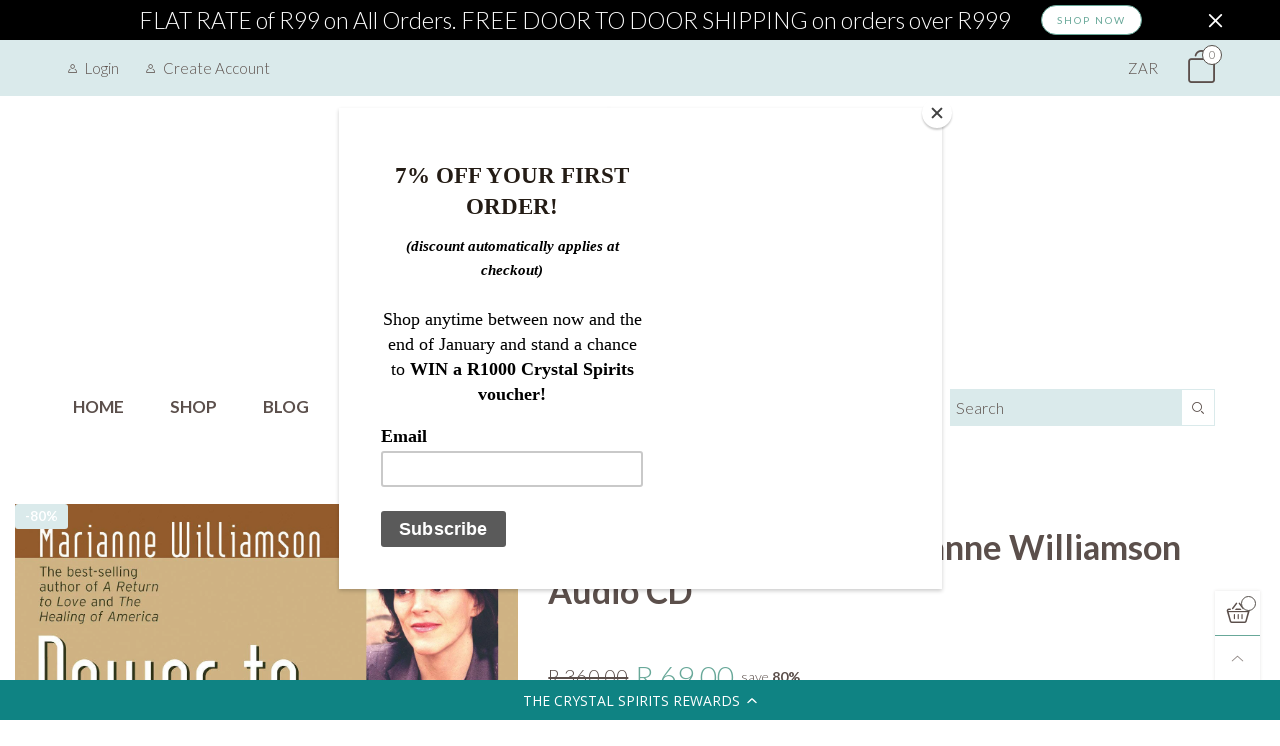

--- FILE ---
content_type: text/html; charset=utf-8
request_url: https://crystalspirits.co.za/products/power-to-change-by-marianne-williamson-audio-cd
body_size: 50801
content:
<!doctype html>
<!--[if IE 9]> <html class="ie9 no-js" lang="en"> <![endif]-->
<!--[if (gt IE 9)|!(IE)]><!--> <html class="no-js" lang="en"> <!--<![endif]-->
<head>
  <!-- Google Tag Manager -->
<script>(function(w,d,s,l,i){w[l]=w[l]||[];w[l].push({'gtm.start':
new Date().getTime(),event:'gtm.js'});var f=d.getElementsByTagName(s)[0],
j=d.createElement(s),dl=l!='dataLayer'?'&l='+l:'';j.async=true;j.src=
'https://www.googletagmanager.com/gtm.js?id='+i+dl;f.parentNode.insertBefore(j,f);
})(window,document,'script','dataLayer','GTM-N2QZLF4');</script>
<!-- End Google Tag Manager --><meta charset="utf-8">
  <meta http-equiv="X-UA-Compatible" content="IE=edge">
  <meta name="viewport" content="width=device-width,initial-scale=1">
  <meta name="theme-color" content="#68a899"><link rel="canonical" href="https://crystalspirits.co.za/products/power-to-change-by-marianne-williamson-audio-cd"><link rel="preconnect" href="https://fonts.googleapis.com">
  <link rel="preconnect" href="//cdn.shopify.com">
  <link rel="dns-prefetch" href="https://fonts.gstatic.com"><link rel="preload" as="image" href="//crystalspirits.co.za/cdn/shop/files/81KvcULCZwL_180x.jpg?v=1751367914" imagesrcset="//crystalspirits.co.za/cdn/shop/files/81KvcULCZwL_400x.jpg?v=1751367914 400w, //crystalspirits.co.za/cdn/shop/files/81KvcULCZwL_720x.jpg?v=1751367914 720w, //crystalspirits.co.za/cdn/shop/files/81KvcULCZwL_1080x.jpg?v=1751367914 1080w, //crystalspirits.co.za/cdn/shop/files/81KvcULCZwL_1512x.jpg?v=1751367914 1512w, //crystalspirits.co.za/cdn/shop/files/81KvcULCZwL_2376x.jpg?v=1751367914 2376w, //crystalspirits.co.za/cdn/shop/files/81KvcULCZwL_3024x.jpg?v=1751367914 3024w" imagesizes="100vw"><link rel="shortcut icon" href="//crystalspirits.co.za/cdn/shop/files/Logo_32x32.png?v=1684758221" type="image/png"><title>Power to Change by Marianne Williamson Audio CD
&ndash; The Crystal Spirits</title><meta name="description" content="Power to Change encourages you to get in touch with your inner self to become the empowered person you were meant to be..."><!-- /snippets/social-meta-tags.liquid --><meta property="og:site_name" content="The Crystal Spirits">
<meta property="og:url" content="https://crystalspirits.co.za/products/power-to-change-by-marianne-williamson-audio-cd">
<meta property="og:title" content="Power to Change by Marianne Williamson Audio CD">
<meta property="og:type" content="product">
<meta property="og:description" content="Power to Change encourages you to get in touch with your inner self to become the empowered person you were meant to be..."><meta property="og:image" content="http://crystalspirits.co.za/cdn/shop/files/81KvcULCZwL.jpg?v=1751367914">
  <meta property="og:image:secure_url" content="https://crystalspirits.co.za/cdn/shop/files/81KvcULCZwL.jpg?v=1751367914">
  <meta property="og:image:width" content="1400">
  <meta property="og:image:height" content="1217"><meta property="og:price:amount" content="69.00">
  <meta property="og:price:currency" content="ZAR"><meta name="twitter:card" content="summary_large_image">
<meta name="twitter:title" content="Power to Change by Marianne Williamson Audio CD">
<meta name="twitter:description" content="Power to Change encourages you to get in touch with your inner self to become the empowered person you were meant to be..."><style rel="stylesheet">.container{margin-right:auto;margin-left:auto;padding-left:15px;padding-right:15px}.container:before,.container:after{content:" ";display:table}.container:after{clear:both}@media (min-width: 768px){.container{width:760px}}@media (min-width: 992px){.container{width:980px}}@media (min-width: 1200px){.container{width:1180px}}.container-fluid{margin-right:auto;margin-left:auto;padding-left:15px;padding-right:15px}.container-fluid:before,.container-fluid:after{content:" ";display:table}.container-fluid:after{clear:both}.row{margin-left:-15px;margin-right:-15px}.row:before,.row:after{content:" ";display:table}.row:after{clear:both}.col-xs-1,.col-sm-1,.col-md-1,.col-lg-1,.col-xs-2,.col-sm-2,.col-md-2,.col-lg-2,.col-xs-3,.col-sm-3,.col-md-3,.col-lg-3,.col-xs-4,.col-sm-4,.col-md-4,.col-lg-4,.col-xs-5,.col-sm-5,.col-md-5,.col-lg-5,.col-xs-6,.col-sm-6,.col-md-6,.col-lg-6,.col-xs-7,.col-sm-7,.col-md-7,.col-lg-7,.col-xs-8,.col-sm-8,.col-md-8,.col-lg-8,.col-xs-9,.col-sm-9,.col-md-9,.col-lg-9,.col-xs-10,.col-sm-10,.col-md-10,.col-lg-10,.col-xs-11,.col-sm-11,.col-md-11,.col-lg-11,.col-xs-12,.col-sm-12,.col-md-12,.col-lg-12{position:relative;min-height:1px;padding-left:15px;padding-right:15px}.col-xs-1,.col-xs-2,.col-xs-3,.col-xs-4,.col-xs-5,.col-xs-6,.col-xs-7,.col-xs-8,.col-xs-9,.col-xs-10,.col-xs-11,.col-xs-12{float:left}.col-xs-1{width:8.33333%}.col-xs-2{width:16.66667%}.col-xs-3{width:25%}.col-xs-4{width:33.33333%}.col-xs-5{width:41.66667%}.col-xs-6{width:50%}.col-xs-7{width:58.33333%}.col-xs-8{width:66.66667%}.col-xs-9{width:75%}.col-xs-10{width:83.33333%}.col-xs-11{width:91.66667%}.col-xs-12{width:100%}.col-xs-pull-0{right:auto}.col-xs-pull-1{right:8.33333%}.col-xs-pull-2{right:16.66667%}.col-xs-pull-3{right:25%}.col-xs-pull-4{right:33.33333%}.col-xs-pull-5{right:41.66667%}.col-xs-pull-6{right:50%}.col-xs-pull-7{right:58.33333%}.col-xs-pull-8{right:66.66667%}.col-xs-pull-9{right:75%}.col-xs-pull-10{right:83.33333%}.col-xs-pull-11{right:91.66667%}.col-xs-pull-12{right:100%}.col-xs-push-0{left:auto}.col-xs-push-1{left:8.33333%}.col-xs-push-2{left:16.66667%}.col-xs-push-3{left:25%}.col-xs-push-4{left:33.33333%}.col-xs-push-5{left:41.66667%}.col-xs-push-6{left:50%}.col-xs-push-7{left:58.33333%}.col-xs-push-8{left:66.66667%}.col-xs-push-9{left:75%}.col-xs-push-10{left:83.33333%}.col-xs-push-11{left:91.66667%}.col-xs-push-12{left:100%}.col-xs-offset-0{margin-left:0%}.col-xs-offset-1{margin-left:8.33333%}.col-xs-offset-2{margin-left:16.66667%}.col-xs-offset-3{margin-left:25%}.col-xs-offset-4{margin-left:33.33333%}.col-xs-offset-5{margin-left:41.66667%}.col-xs-offset-6{margin-left:50%}.col-xs-offset-7{margin-left:58.33333%}.col-xs-offset-8{margin-left:66.66667%}.col-xs-offset-9{margin-left:75%}.col-xs-offset-10{margin-left:83.33333%}.col-xs-offset-11{margin-left:91.66667%}.col-xs-offset-12{margin-left:100%}@media (min-width: 768px){.col-sm-1,.col-sm-2,.col-sm-3,.col-sm-4,.col-sm-5,.col-sm-6,.col-sm-7,.col-sm-8,.col-sm-9,.col-sm-10,.col-sm-11,.col-sm-12{float:left}.col-sm-1{width:8.33333%}.col-sm-2{width:16.66667%}.col-sm-3{width:25%}.col-sm-4{width:33.33333%}.col-sm-5{width:41.66667%}.col-sm-6{width:50%}.col-sm-7{width:58.33333%}.col-sm-8{width:66.66667%}.col-sm-9{width:75%}.col-sm-10{width:83.33333%}.col-sm-11{width:91.66667%}.col-sm-12{width:100%}.col-sm-pull-0{right:auto}.col-sm-pull-1{right:8.33333%}.col-sm-pull-2{right:16.66667%}.col-sm-pull-3{right:25%}.col-sm-pull-4{right:33.33333%}.col-sm-pull-5{right:41.66667%}.col-sm-pull-6{right:50%}.col-sm-pull-7{right:58.33333%}.col-sm-pull-8{right:66.66667%}.col-sm-pull-9{right:75%}.col-sm-pull-10{right:83.33333%}.col-sm-pull-11{right:91.66667%}.col-sm-pull-12{right:100%}.col-sm-push-0{left:auto}.col-sm-push-1{left:8.33333%}.col-sm-push-2{left:16.66667%}.col-sm-push-3{left:25%}.col-sm-push-4{left:33.33333%}.col-sm-push-5{left:41.66667%}.col-sm-push-6{left:50%}.col-sm-push-7{left:58.33333%}.col-sm-push-8{left:66.66667%}.col-sm-push-9{left:75%}.col-sm-push-10{left:83.33333%}.col-sm-push-11{left:91.66667%}.col-sm-push-12{left:100%}.col-sm-offset-0{margin-left:0%}.col-sm-offset-1{margin-left:8.33333%}.col-sm-offset-2{margin-left:16.66667%}.col-sm-offset-3{margin-left:25%}.col-sm-offset-4{margin-left:33.33333%}.col-sm-offset-5{margin-left:41.66667%}.col-sm-offset-6{margin-left:50%}.col-sm-offset-7{margin-left:58.33333%}.col-sm-offset-8{margin-left:66.66667%}.col-sm-offset-9{margin-left:75%}.col-sm-offset-10{margin-left:83.33333%}.col-sm-offset-11{margin-left:91.66667%}.col-sm-offset-12{margin-left:100%}}@media (min-width: 992px){.col-md-1,.col-md-2,.col-md-3,.col-md-4,.col-md-5,.col-md-6,.col-md-7,.col-md-8,.col-md-9,.col-md-10,.col-md-11,.col-md-12{float:left}.col-md-1{width:8.33333%}.col-md-2{width:16.66667%}.col-md-3{width:25%}.col-md-4{width:33.33333%}.col-md-5{width:41.66667%}.col-md-6{width:50%}.col-md-7{width:58.33333%}.col-md-8{width:66.66667%}.col-md-9{width:75%}.col-md-10{width:83.33333%}.col-md-11{width:91.66667%}.col-md-12{width:100%}.col-md-pull-0{right:auto}.col-md-pull-1{right:8.33333%}.col-md-pull-2{right:16.66667%}.col-md-pull-3{right:25%}.col-md-pull-4{right:33.33333%}.col-md-pull-5{right:41.66667%}.col-md-pull-6{right:50%}.col-md-pull-7{right:58.33333%}.col-md-pull-8{right:66.66667%}.col-md-pull-9{right:75%}.col-md-pull-10{right:83.33333%}.col-md-pull-11{right:91.66667%}.col-md-pull-12{right:100%}.col-md-push-0{left:auto}.col-md-push-1{left:8.33333%}.col-md-push-2{left:16.66667%}.col-md-push-3{left:25%}.col-md-push-4{left:33.33333%}.col-md-push-5{left:41.66667%}.col-md-push-6{left:50%}.col-md-push-7{left:58.33333%}.col-md-push-8{left:66.66667%}.col-md-push-9{left:75%}.col-md-push-10{left:83.33333%}.col-md-push-11{left:91.66667%}.col-md-push-12{left:100%}.col-md-offset-0{margin-left:0%}.col-md-offset-1{margin-left:8.33333%}.col-md-offset-2{margin-left:16.66667%}.col-md-offset-3{margin-left:25%}.col-md-offset-4{margin-left:33.33333%}.col-md-offset-5{margin-left:41.66667%}.col-md-offset-6{margin-left:50%}.col-md-offset-7{margin-left:58.33333%}.col-md-offset-8{margin-left:66.66667%}.col-md-offset-9{margin-left:75%}.col-md-offset-10{margin-left:83.33333%}.col-md-offset-11{margin-left:91.66667%}.col-md-offset-12{margin-left:100%}}@media (min-width: 1200px){.col-lg-1,.col-lg-2,.col-lg-3,.col-lg-4,.col-lg-5,.col-lg-6,.col-lg-7,.col-lg-8,.col-lg-9,.col-lg-10,.col-lg-11,.col-lg-12{float:left}.col-lg-1{width:8.33333%}.col-lg-2{width:16.66667%}.col-lg-3{width:25%}.col-lg-4{width:33.33333%}.col-lg-5{width:41.66667%}.col-lg-6{width:50%}.col-lg-7{width:58.33333%}.col-lg-8{width:66.66667%}.col-lg-9{width:75%}.col-lg-10{width:83.33333%}.col-lg-11{width:91.66667%}.col-lg-12{width:100%}.col-lg-pull-0{right:auto}.col-lg-pull-1{right:8.33333%}.col-lg-pull-2{right:16.66667%}.col-lg-pull-3{right:25%}.col-lg-pull-4{right:33.33333%}.col-lg-pull-5{right:41.66667%}.col-lg-pull-6{right:50%}.col-lg-pull-7{right:58.33333%}.col-lg-pull-8{right:66.66667%}.col-lg-pull-9{right:75%}.col-lg-pull-10{right:83.33333%}.col-lg-pull-11{right:91.66667%}.col-lg-pull-12{right:100%}.col-lg-push-0{left:auto}.col-lg-push-1{left:8.33333%}.col-lg-push-2{left:16.66667%}.col-lg-push-3{left:25%}.col-lg-push-4{left:33.33333%}.col-lg-push-5{left:41.66667%}.col-lg-push-6{left:50%}.col-lg-push-7{left:58.33333%}.col-lg-push-8{left:66.66667%}.col-lg-push-9{left:75%}.col-lg-push-10{left:83.33333%}.col-lg-push-11{left:91.66667%}.col-lg-push-12{left:100%}.col-lg-offset-0{margin-left:0%}.col-lg-offset-1{margin-left:8.33333%}.col-lg-offset-2{margin-left:16.66667%}.col-lg-offset-3{margin-left:25%}.col-lg-offset-4{margin-left:33.33333%}.col-lg-offset-5{margin-left:41.66667%}.col-lg-offset-6{margin-left:50%}.col-lg-offset-7{margin-left:58.33333%}.col-lg-offset-8{margin-left:66.66667%}.col-lg-offset-9{margin-left:75%}.col-lg-offset-10{margin-left:83.33333%}.col-lg-offset-11{margin-left:91.66667%}.col-lg-offset-12{margin-left:100%}}.clearfix:before,.clearfix:after{content:" ";display:table}.clearfix:after{clear:both}.center-block{display:block;margin-left:auto;margin-right:auto}.pull-right{float:right !important}.pull-left{float:left !important}.hide{display:none !important}.show{display:block !important}.invisible{visibility:hidden}.text-hide{font:0/0 a;color:transparent;text-shadow:none;background-color:transparent;border:0}.hidden{display:none !important}.affix{position:fixed}@-ms-viewport{width:device-width}.visible-xs{display:none !important}.visible-sm{display:none !important}.visible-md{display:none !important}.visible-lg{display:none !important}.visible-xs-block,.visible-xs-inline,.visible-xs-inline-block,.visible-sm-block,.visible-sm-inline,.visible-sm-inline-block,.visible-md-block,.visible-md-inline,.visible-md-inline-block,.visible-lg-block,.visible-lg-inline,.visible-lg-inline-block{display:none !important}@media (max-width: 767px){.visible-xs{display:block !important}table.visible-xs{display:table !important}tr.visible-xs{display:table-row !important}th.visible-xs,td.visible-xs{display:table-cell !important}}@media (max-width: 767px){.visible-xs-block{display:block !important}}@media (max-width: 767px){.visible-xs-inline{display:inline !important}}@media (max-width: 767px){.visible-xs-inline-block{display:inline-block !important}}@media (min-width: 768px) and (max-width: 991px){.visible-sm{display:block !important}table.visible-sm{display:table !important}tr.visible-sm{display:table-row !important}th.visible-sm,td.visible-sm{display:table-cell !important}}@media (min-width: 768px) and (max-width: 991px){.visible-sm-block{display:block !important}}@media (min-width: 768px) and (max-width: 991px){.visible-sm-inline{display:inline !important}}@media (min-width: 768px) and (max-width: 991px){.visible-sm-inline-block{display:inline-block !important}}@media (min-width: 992px) and (max-width: 1199px){.visible-md{display:block !important}table.visible-md{display:table !important}tr.visible-md{display:table-row !important}th.visible-md,td.visible-md{display:table-cell !important}}@media (min-width: 992px) and (max-width: 1199px){.visible-md-block{display:block !important}}@media (min-width: 992px) and (max-width: 1199px){.visible-md-inline{display:inline !important}}@media (min-width: 992px) and (max-width: 1199px){.visible-md-inline-block{display:inline-block !important}}@media (min-width: 1200px){.visible-lg{display:block !important}table.visible-lg{display:table !important}tr.visible-lg{display:table-row !important}th.visible-lg,td.visible-lg{display:table-cell !important}}@media (min-width: 1200px){.visible-lg-block{display:block !important}}@media (min-width: 1200px){.visible-lg-inline{display:inline !important}}@media (min-width: 1200px){.visible-lg-inline-block{display:inline-block !important}}@media (max-width: 767px){.hidden-xs{display:none !important}}@media (min-width: 768px) and (max-width: 991px){.hidden-sm{display:none !important}}@media (min-width: 992px) and (max-width: 1199px){.hidden-md{display:none !important}}@media (min-width: 1200px){.hidden-lg{display:none !important}}.visible-print{display:none !important}@media print{.visible-print{display:block !important}table.visible-print{display:table !important}tr.visible-print{display:table-row !important}th.visible-print,td.visible-print{display:table-cell !important}}.visible-print-block{display:none !important}@media print{.visible-print-block{display:block !important}}.visible-print-inline{display:none !important}@media print{.visible-print-inline{display:inline !important}}.visible-print-inline-block{display:none !important}@media print{.visible-print-inline-block{display:inline-block !important}}@media print{.hidden-print{display:none !important}}*{-webkit-box-sizing:border-box;box-sizing:border-box}*:before,*:after{-webkit-box-sizing:border-box;box-sizing:border-box}html{-ms-text-size-adjust:100%;-webkit-text-size-adjust:100%;-webkit-tap-highlight-color:rgba(0,0,0,0)}body{font-family:'lato', serif;font-size:14px;font-weight:300;background:#ffffff;color:#55504b;margin:0;line-height:1.55em;font-smooth:always;font-smoothing:antialiased;-moz-font-smoothing:antialiased;-webkit-font-smoothing:antialiased}.row:before,.row:after{display:block}article,aside,details,figcaption,figure,footer,header,hgroup,main,menu,nav,section,summary{display:block}blockquote{border-left:5px solid rgba(85, 80, 75, 0.05) }a{color:#5b4f4b;text-decoration:none;background-color:transparent}img{border:0;vertical-align:middle}input,textarea{background:rgba(85, 80, 75, 0.05);border:1px solid rgba(85, 80, 75, 0.05) }.alternative{color:#5b4f4b;font-size:15px;font-weight:400}hr{margin-top:20px;margin-bottom:20px;border:0;border-top:1px solid rgba(85, 80, 75, 0.5) }select{-webkit-appearance:none;-moz-appearance:none;appearance:none}select,input{border-radius:0}select:focus,select:active,input:focus,input:active{outline:none}ul>li{list-style:none}.db{display:block}i{font-size:100%}p{margin:0 0 10px}.text-uppercase{text-transform:uppercase}.dib{display:inline-block}.por{position:relative}.text-left{text-align:left}.text-right{text-align:right}.text-center{text-align:center}.w100{width:100%}.h100{height:100%}.hide-in-loading{display:none}.grid__item.banner-item{margin-bottom:0}.list--inline{padding:0;margin:0}.list--inline li{display:inline-block;margin-bottom:0;vertical-align:middle}.center-abs{left:0;right:0;margin-left:auto;margin-right:auto}h1,h2,h3,h4,h5,h6,.h1,.h2,.h3,.h4,.h5,.h6{line-height:1.3em;font-weight:500;color:inherit}.h1,h1{font-size:36px}.h2,h2{font-size:30px}.h3,h3{font-size:24px}.h4,h4{font-size:18px}.h5,h5{font-size:14px}.h6,h6{font-size:12px}.page-title{padding-bottom:20px;margin-top:0}@media (min-width: 1425px){.container-fluid{padding-left:30px;padding-right:30px}.container{width:1300px}}@media (min-width: 1920px){.container-fluid{padding-left:115px;padding-right:115px}.container{width:1440px}}@media (min-width: 2300px){.container{width:1920px}}@media (max-width: 767px){.fs-mb{font-size:13px}}@media (min-width: 992px){.footer__linklist--bottom li{display:inline-block}.pos-sticky{position:sticky;position:-webkit-sticky;top:30px}.pos-sticky--menu{top:93px}}.show-in-sticky{display:none}@media (max-width: 767px){.mobile-text-left{text-align:left }.mobile-text-center{text-align:center}.mobile-text-right{text-align:right }}.vtb{vertical-align:text-bottom}@media (max-width: 991px){.tbs-text-left{text-align:left }.tbs-text-center{text-align:center}.tbs-text-right{text-align:right }}.collection-grid-item{padding-bottom:100%}.collection-grid-item__overlay{background-size:cover;background-repeat:no-repeat;background-position:center top}.collection-grid-item__link{position:absolute !important;top:0;left:0;bottom:0;right:0;overflow:hidden}.collection-grid-item__title-wrapper{position:absolute;bottom:0;padding:45px 25px 25px}.collection-grid-item__products_count{font-size:11px;text-transform:uppercase;letter-spacing:2px}.h-auto{height:auto}.of-hidden{overflow:hidden}.checkbox-one-line__label{padding-left:2em}.checkbox-one-line__label:before{ left:0}.loading{display:block;position:relative;overflow:hidden;background:rgba(85, 80, 75, 0.05) }.secondary-font{font-family:'lato', serif }.footer__linklist-item{border-right:1px solid rgba(85, 80, 75, 0.05) }.footer__linklist-item:last-child{border-right:0}.select:after{ right:5px}.select--option:after{ right:10px}@font-face{font-family:'BTWoodstock';src:url('//crystalspirits.co.za/cdn/shop/t/16/assets/BTWoodstock.eot?v=7854970297029411261678273968');src:local("BTWoodstock"),url('//crystalspirits.co.za/cdn/shop/t/16/assets/BTWoodstock.eot?v=7854970297029411261678273968#iefix') format("embedded-opentype"),url('//crystalspirits.co.za/cdn/shop/t/16/assets/BTWoodstock.woff2?v=113995117588511730881678273968') format("woff2"),url('//crystalspirits.co.za/cdn/shop/t/16/assets/BTWoodstock.ttf?v=126038539478860854161678273968') format("truetype"),url('//crystalspirits.co.za/cdn/shop/t/16/assets/BTWoodstock.woff?v=56064858029538281491678273968') format("woff"),url('//crystalspirits.co.za/cdn/shop/t/16/assets/BTWoodstock.svg?v=169277298117940985351678273968#BTWoodstock') format("svg");font-weight:normal;font-style:normal;font-display:swap}[class^="wicon-"],[class*=" wicon-"]{font-family:'BTWoodstock' !important;speak:none;font-style:normal;font-weight:normal;font-variant:normal;text-transform:none;line-height:1;-webkit-font-smoothing:antialiased;-moz-osx-font-smoothing:grayscale}.col-xs-20{width:20%}@media (min-width: 768px){.col-sm-20{width:20%}}@media (min-width: 992px){.col-md-20{width:20%}}@media (min-width: 1200px){.col-lg-20{width:20%}}.grid{display:-ms-flex;display:-webkit-box;display:-ms-flexbox;display:flex;-webkit-box-orient:horizontal;-webkit-box-direction:normal;-ms-flex-flow:row wrap;flex-flow:row wrap;margin:-10px;width:calc(100% + 10px*2);-ms-flex-wrap:wrap;flex-wrap:wrap}@media (min-width: 768px){.grid{width:calc(100% + 15px*2);margin:-15px}}@media (min-width: 768px){.grid--border{margin:0;width:100%}}.grid--wide{margin-left:0 !important;margin-right:0 !important;width:100%}.grid__item{outline:none;padding:10px}@media (min-width: 768px){.grid__item{padding:15px}}@media (min-width: 768px){.grid__item--big{display:-ms-flex;display:-webkit-box;display:-ms-flexbox;display:flex;-webkit-box-orient:horizontal;-webkit-box-direction:normal;-ms-flex-flow:row wrap;flex-flow:row wrap}.grid__item--big .item__top{-webkit-box-flex:1;-ms-flex-positive:1;flex-grow:1}}.grid--small .grid__item{width:20%}.grid--medium .grid__item{width:25%}.grid--large .grid__item{width:33.33%}.grid--very-large .grid__item{width:50%}.grid--full .grid__item{width:100%}@media (max-width: 767px){[class*="grid--"] .grid__item{width:50%}.grid--full .grid__item,.grid--full-mobile .grid__item{width:100%}.use-touch-mobile .grid__item{width:60%;min-width:60%}.use-touch-mobile.grid--full .grid__item,.use-touch-mobile.grid--very-large .grid__item{width:75%;min-width:75%}}.item__name{display:block}@media (max-width: 767px){.item__name{white-space:normal}}@media (max-width: 1199px){.item__actions{position:static;margin-top:7px}}.product-price{display:block}.item__bottom .product-price{border-top:1px solid rgba(85, 80, 75, 0.05);margin-top:15px;padding-top:10px;-webkit-transition:ease-in-out all 0.3s;transition:ease-in-out all 0.3s}@media (min-width: 1200px){.item__actions--grid-mode{opacity:0;filter:alpha(opacity=0);-ms-filter:"progid:DXImageTransform.Microsoft.Alpha(Opacity=$v2)";visibility:hidden;-webkit-transition:ease-in-out all 0.3s;transition:ease-in-out all 0.3s;position:absolute;z-index:1}}.no-gutter{padding-left:0 !important;padding-right:0 !important}.no-gutter--left{padding-left:0 !important}.no-gutter--right{padding-right:0 !important}.gutter-bottom{padding-bottom:20px}.gutter-top{padding-top:20px}.gutter-ele-bottom{padding-bottom:10px}.gutter-ele-top{padding-top:10px}.gutter-ele-small-bottom{padding-bottom:5px}.gutter-ele-small-top{padding-top:5px}.distance-top-ele{margin-top:10px}.distance-bottom-ele{margin-bottom:10px}.big-gutter-top{padding-top:50px}.big-gutter-bottom{padding-bottom:50px}.margin0{margin:0 !important}@media (max-width: 767px){.big-gutter-top{padding-top:25px}.big-gutter-bottom{padding-bottom:25px}}.position-static{position:static}.no-gutter-top{padding-top:0 !important}@media (min-width: 768px){.no-gutter-left-tb{padding-left:0}.no-gutter-right-tb{padding-right:0}.gutter-ele-top-tb{padding-top:10px}.gutter-ele-bottom-tb{padding-bottom:10px}}@media (max-width: 991px){.gutter-ele-top-tbs{padding-top:10px}.gutter-ele-bottom-tbs{padding-bottom:10px}}@media (max-width: 767px){.no-gutter-left-mb{padding-left:0}.no-gutter-right-mb{padding-right:0}.gutter-ele-top-mb{padding-top:10px}.gutter-ele-bottom-mb{padding-bottom:10px}}.field--select label{display:inline-block;margin-bottom:3px;font-size:12px;opacity:.7;filter:alpha(opacity=70);-ms-filter:"progid:DXImageTransform.Microsoft.Alpha(Opacity=$v2)"}.field label{position:relative;color:#55504b }.field input,.field textarea{border:solid 1px #daeaeb;border-radius:5px;outline:0}.field--float-label{position:relative}.field--float-label label{-webkit-transform:translateY(30px);transform:translateY(30px);margin:0;padding-left:10px;-webkit-transition-duration:.2s;transition-duration:.2s;-webkit-transition-timing-function:cubic-bezier(0.4, 0, 0.2, 1);transition-timing-function:cubic-bezier(0.4, 0, 0.2, 1);display:block;font-size:15px;z-index:1;font-weight:300;text-align:left }.field--float-label input{-webkit-box-shadow:none;box-shadow:none;padding:0 10px;position:relative;padding-bottom:0;height:37px;line-height:37px;-webkit-transition:ease-in-out all 0.3s;transition:ease-in-out all 0.3s;background:rgba(85, 80, 75, 0.05) }.nav-tabs{-ms-flex-flow:nowrap !important;flex-flow:nowrap !important;-moz-justify-content:flex-start;-ms-justify-content:flex-start;-webkit-box-pack:start;-ms-flex-pack:start;justify-content:flex-start;overflow-x:auto;overflow-y:hidden;white-space:nowrap;-webkit-box-shadow:none;box-shadow:none;max-width:100%;margin-bottom:20px !important;-webkit-overflow-scrolling:touch;-moz-overflow-scrolling:touch;-ms-overflow-scrolling:touch;-webkit-overflow-scrolling:touch}@media (max-width: 1199px){.nav-tabs{-moz-justify-content:flex-start;-ms-justify-content:flex-start;-webkit-box-pack:start;-ms-flex-pack:start;justify-content:flex-start}}@media (min-width: 768px){.nav-tabs{margin-bottom:50px !important}}@media (min-width: 992px){.nav-tabs{border-bottom:1px solid rgba(85, 80, 75, 0.05) !important}}.nav-tab-item:after{content:"";position:absolute;top:0;right:0;width:1px;height:60%;border-left:2px solid #5b4f4b;bottom:0;margin:auto 0;z-index:1}.nav-tab-item:last-child:after{display:none}.nav-tab-item.active>a,.nav-tab-item:hover>a,.nav-tab-item:focus>a{color:#68a899;background:none !important}.nav-tab-item>a{font-size:22px;color:#5b4f4b;padding:0 25px !important}@media (min-width: 992px){.nav-tab-item>a{background-color:transparent}.nav-tab-item>a:hover,.nav-tab-item>a:focus{background-color:transparent}}@media (min-width: 768px){.nav-tab-item{padding:0 15px}.nav-tab-item.active>a,.nav-tab-item:hover>a,.nav-tab-item:focus>a{color:#68a899 }}.nav-tab-item:first-child{padding-left:0}@media (min-width: 992px){.nav-tab-item:after{display:none}.nav-tab-item.active>a,.nav-tab-item:hover>a,.nav-tab-item:focus>a{color:#5b4f4b;border-bottom-color:#5b4f4b }.nav-tab-item a{background-color:transparent;border:none;border-radius:0;border-bottom:3px solid transparent;color:rgba(85, 80, 75, 0.5);font-family:'lato', serif;font-size:24px;padding:0 0 15px !important}}.tab-content>.tab-pane{display:none}.tab-content>.active{display:block}.effect-hover{position:relative}.effect-hover__content{position:absolute;z-index:1}@media (min-width: 1200px){.effect-hover__content{-webkit-transition:ease-in-out all 0.3s;transition:ease-in-out all 0.3s;visibility:hidden;opacity:0;filter:alpha(opacity=0);-ms-filter:"progid:DXImageTransform.Microsoft.Alpha(Opacity=$v2)"}}.button{-ms-flex-align:center;-moz-align-items:center;-ms-align-items:center;-o-align-items:center;-webkit-box-align:center;align-items:center;-moz-justify-content:center;-ms-justify-content:center;-webkit-box-pack:center;-ms-flex-pack:center;justify-content:center;font-size:10px;padding:0 15px;border-width:2px;font-weight:400;letter-spacing:2px;-webkit-transition:ease-in-out all 0.3s;transition:ease-in-out all 0.3s;text-align:center;text-transform:uppercase;height:45px;line-height:45px;border-radius:5px}.button--rad{border-radius:5px}.button--icon i{padding:0 !important}a.button:not(.flex){display:inline-block;text-decoration:none !important}.add-cart-btn .loading-ajax,.button--more .loading-ajax{margin-right:5px}.button--oneline{white-space:nowrap;overflow:hidden;max-width:100%}button,input,optgroup,select,textarea{color:inherit;font:inherit;margin:0}button{overflow:visible}button,select{text-transform:none}.use-slider-no-padding{margin-top:0;margin-bottom:0}.use-slider-no-padding .grid__item{padding-top:0;padding-bottom:0}@media (max-width: 767px){.use-touch-mobile{display:-ms-flex;display:-webkit-box;display:-ms-flexbox;display:flex;-webkit-box-orient:horizontal;-webkit-box-direction:normal;-ms-flex-flow:row wrap;flex-flow:row wrap;-ms-flex-flow:row nowrap !important;flex-flow:row nowrap !important;white-space:nowrap;-webkit-overflow-scrolling:touch;-moz-overflow-scrolling:touch;-ms-overflow-scrolling:touch;-webkit-overflow-scrolling:touch;scroll-behavior:smooth;-webkit-scroll-behavior:smooth;overflow-x:auto;-webkit-backface-visibility:hidden;backface-visibility:hidden;-webkit-transform:translateZ(0);overflow-y:hidden}.use-touch-mobile::-webkit-scrollbar{display:none}}@media (min-width: 768px){.ov-slider-tb{display:none}.use-slider:not(.slick-initialized){overflow:hidden}}@media (max-width: 767px){.ov-slider-mb{display:none}}.header__wrap{-ms-flex-align:stretch;-moz-align-items:stretch;-ms-align-items:stretch;-o-align-items:stretch;-webkit-box-align:stretch;align-items:stretch}.header__links--flex{-ms-flex-align:center;-moz-align-items:center;-ms-align-items:center;-o-align-items:center;-webkit-box-align:center;align-items:center;-moz-justify-content:flex-end;-ms-justify-content:flex-end;-webkit-box-pack:end;-ms-flex-pack:end;justify-content:flex-end}@media (max-width: 991px){.header__links{-moz-justify-content:flex-end;-ms-justify-content:flex-end;-webkit-box-pack:end;-ms-flex-pack:end;justify-content:flex-end}}.header__link{padding:0 12px}@media (max-width: 991px){.header__link{color:#5b4f4b;font-size:25px;padding:0 14px}}.mobile-nav-bar{font-size:calc(25px + 7px);color:#5b4f4b }.cart-number{font-size:11px;position:absolute}@media (max-width: 991px){.cart-number{top:-7px;right:-7px;border-radius:50%;background-color:#ffffff;width:20px;height:20px;line-height:19px;vertical-align:middle;font-size:13px;color:#55504b !important;border:1px solid #55504b }}@media (min-width: 992px){.cart-number{width:20px;height:20px;border:1px solid #55504b;text-align:center;vertical-align:middle;line-height:18px;color:#55504b;border-radius:50%;background:#ffffff;-webkit-transition:ease-in-out all 0.3s;transition:ease-in-out all 0.3s}}.header__cart-trigger-desktop>i{font-size:40px}@media (max-width: 991px){.header-mobile__logo__image,.header-mobile__logo__link{width:110px;padding:0 10px}.header__link--account{font-size:calc(25px - 3px)}}.nav__item__label{display:inline-block;*display:inline;zoom:1;position:absolute;top:-15px;vertical-align:top;right:0;text-transform:capitalize;font-size:10px;white-space:nowrap;padding:3px 7px;line-height:11px;border-radius:3px}.link-list__item__link{position:relative}.section__title{font-size:30px;color:#5b4f4b;line-height:1.2;font-weight:700}@media (max-width: 767px){.section__title{font-size:20px;text-align:center}}.section__sub-title{font-size:11px;color:#5b4f4b;padding-top:40px}@media (min-width: 992px){.section__sub-title{font-size:20px}}.section__title__text{padding-right:20px}.section__heading{padding-bottom:30px}@media (min-width: 992px){.section__heading{padding-bottom:45px}}.section__heading--with-sub{padding-bottom:30px}@media (min-width: 992px){.section__heading--with-sub{padding-bottom:45px}}.section__title__highline{color:#68a899 }.section__heading--tabs-inline .nav-tabs{margin-bottom:0 !important}@media (max-width: 991px){.section__heading--tabs-inline .section__title{width:100%}.section__heading--tabs-inline .nav-tabs{padding-top:30px}}@media (max-width: 767px){.section__heading--tabs-inline .nav-tabs{padding-top:25px}}.item__name{font-size:18px;color:#5b4f4b;line-height:1.55em;font-weight:100}@media (max-width: 767px){.pg__name{font-size:16px}}.item__bottom{padding:10px}.pg__option{color:#5b4f4b }.product-price__sold-out,.product-price__sale{padding-left:7px;padding-right:7px}.product-price__sold-out{vertical-align:sub;color:#68a899 }.product-price__price{color:#68a899;font-size:13px;font-weight:700;line-height:24px;vertical-align:text-top}@media (min-width: 768px){.product-price__price{font-size:16px}}s.product-price__price{color:#5b4f4b;font-size:14px;font-weight:300;line-height:21px}.product-price__unit{color:#68a899 }.product-price__unit__separator{padding:0 1px}.product-price__unit__base{font-size:0.8em}.product-price__starting{vertical-align:sub}.item__vendor{margin-top:10px}.pg__main-alt-image{position:absolute;top:0;left:0;width:100%;height:100%;opacity:0;filter:alpha(opacity=0);-ms-filter:"progid:DXImageTransform.Microsoft.Alpha(Opacity=$v2)";-webkit-transition:ease-in-out all 0.3s;transition:ease-in-out all 0.3s}.wicon-like{vertical-align:text-bottom}.pg__options{width:100%;position:absolute;top:0;right:0;margin-top:10px}.pg__option__values{line-height:1}.pg__option__label{font-weight:600;min-width:80px;padding-right:5px;text-align:left;text-transform:uppercase}.pg__option__value{border:1px solid #68a899;padding:0 30px 0 10px;display:inline-block;background:transparent;width:100%;white-space:nowrap;text-overflow:ellipsis;padding-bottom:5px}select.pg__option__value{border:1px solid rgba(104, 168, 153, 0.1) }.swatch__item{width:auto;min-width:23px;height:23px;line-height:calc(23px - 5px);font-size:calc(23px - 7px);margin:1px 3px;padding:0 5px;border:1px solid transparent;display:inline-block;white-space:nowrap;overflow:hidden;text-decoration:none;background:rgba(85, 80, 75, 0.5);color:#55504b }.swatch__item.disabled{opacity:.3;filter:alpha(opacity=30);-ms-filter:"progid:DXImageTransform.Microsoft.Alpha(Opacity=$v2)";pointer-events:none}.swatch__item.selected,.swatch__item:hover,.swatch__item:focus{border:1px solid #68a899;text-decoration:none;outline:none;color:#55504b }.swatch__item--color{min-width:calc(23px - 4px);height:calc(23px - 4px);line-height:calc(23px - 4px);background-size:cover;border:1px solid #68a899;position:relative;padding:0;border-radius:50%}.swatch__item--color:after{position:absolute;top:0;right:0;bottom:0;left:0;content:'';font-family:'BTWoodstock'}.swatch__item--color:hover,.swatch__item--color:focus,.swatch__item--color.selected{background-size:cover}.swatch__item--color:hover:after,.swatch__item--color:focus:after,.swatch__item--color.selected:after{content:'\e900'}.swatch__item--color:hover:not(.swatch__item--single),.swatch__item--color:focus:not(.swatch__item--single),.swatch__item--color.selected:not(.swatch__item--single){min-width:23px;height:23px;line-height:23px}a.swatch__item--soldout{opacity:0.5 !important;filter:alpha(opacity=50 !important);-ms-filter:"progid:DXImageTransform.Microsoft.Alpha(Opacity=$v2)";position:relative}a.swatch__item--soldout:before{content:'';position:absolute;width:100%;height:100%;top:0;left:0;background:linear-gradient(to top left, rgba(85, 80, 75, 0) 0%, rgba(85, 80, 75, 0) calc(50% - 0.8px), rgba(85, 80, 75, 0.5) 50%, rgba(85, 80, 75, 0) calc(50% + 0.8px), rgba(85, 80, 75, 0) 100%),linear-gradient(to top right, rgba(85, 80, 75, 0) 0%, rgba(85, 80, 75, 0) calc(50% - 0.8px), rgba(85, 80, 75, 0.5) 50%, rgba(85, 80, 75, 0) calc(50% + 0.8px), rgba(85, 80, 75, 0) 100%) !important;border-radius:0}a.swatch__item--soldout:after{display:none}@supports (-ms-ime-align: auto){a.swatch__item--soldout{text-decoration:line-through}a.swatch__item--soldout:before{content:'';background:none !important}}.qty-box{position:relative;width:60px;height:40px;margin-right:50px}@media (max-width: 767px){.qty-box{margin-right:40px}}.qty-box--single{height:45px}@media (max-width: 767px){.qty-box--single:not(.qty-box--sticky){width:100%;margin-bottom:15px;margin-right:30px}}.qty-box__ctrl{position:absolute;background:#ffffff;border:1px solid #f5f8fa;height:100%;width:30px;padding:2px;left:100%;width:30px;height:50%;font-size:14px;color:rgba(85, 80, 75, 0.5) }.qty-box__ctrl--descrease{bottom:0;border-bottom-right-radius:3px}.qty-box__ctrl--increase{top:0;border-top-right-radius:3px;border-bottom:none}.qty-box__input{border:1px solid #f5f8fa;background:#f5f8fa;border-top-left-radius:3px;border-bottom-left-radius:3px}.slick-slider{position:relative;display:block;-webkit-box-sizing:border-box;box-sizing:border-box;-webkit-touch-callout:none;-webkit-user-select:none;-moz-user-select:none;-ms-user-select:none;user-select:none;-ms-touch-action:pan-y;touch-action:pan-y;-webkit-tap-highlight-color:transparent}.slick-list{position:relative;overflow:hidden;display:block;margin:0;padding:0;width:100%}.slick-list:focus{outline:none}.slick-list.dragging{cursor:pointer}.slick-slider .slick-track,.slick-slider .slick-list{-webkit-transform:translate3d(0, 0, 0);transform:translate3d(0, 0, 0)}.slick-slide{float:left;min-height:1px;display:none}[dir="rtl"] .slick-slide{float:right}.slick-slide img{display:block;width:100%}.slick-slide.slick-loading img{display:none}.slick-slide.dragging img{pointer-events:none}.slick-initialized .slick-slide{display:block}.slick-loading .slick-slide{visibility:hidden}.slick-vertical .slick-slide{display:block;height:auto;border:1px solid transparent}.slick-arrow span:before{visibility:hidden}.f-right{float:right}@media (max-width: 767px){.f-right{float:none}}.f-left{float:left}.flex{display:-ms-flex;display:-webkit-box;display:-ms-flexbox;display:flex;-webkit-box-orient:horizontal;-webkit-box-direction:normal;-ms-flex-flow:row wrap;flex-flow:row wrap}.flex-wrap{-ms-flex-wrap:wrap;flex-wrap:wrap}.flex-align-hoz{-moz-justify-content:center;-ms-justify-content:center;-webkit-box-pack:center;-ms-flex-pack:center;justify-content:center}.flex-align-hoz-end{-moz-justify-content:flex-end;-ms-justify-content:flex-end;-webkit-box-pack:end;-ms-flex-pack:end;justify-content:flex-end}.flex-align-ver{-ms-flex-align:center;-moz-align-items:center;-ms-align-items:center;-o-align-items:center;-webkit-box-align:center;align-items:center}.flex-align-space-between{-moz-justify-content:space-between;-ms-justify-content:space-between;-webkit-box-pack:justify;-ms-flex-pack:justify;justify-content:space-between}.clearfix{clear:both}.lh1{line-height:1}.ver-sub{vertical-align:baseline}.banner-item__text{height:-webkit-fit-content;height:-moz-fit-content;height:fit-content}.button--banner{height:auto}.rb__products-title{padding-bottom:30px}.rb__products-title__text{font-size:45px;line-height:45px;font-weight:900}.rb__products-subtitle{padding-top:0;margin-top:calc(-20px - 5px);font-size:20px;letter-spacing:3px}@media (min-width: 992px){.text-effect{opacity:0}}.bt-dropdown__content{visibility:hidden;opacity:0;filter:alpha(opacity=0);-ms-filter:"progid:DXImageTransform.Microsoft.Alpha(Opacity=$v2)";display:none;left:0}.bt-dropdown__content--right{ right:0;left:auto}.bt-dropdown__content--auto-center{ left:50%}.bt-dropdown__trigger--arrow:before{ right:10px}input[type="search"]{-webkit-appearance:none !important}.search__input{height:35px;line-height:35px;padding:0 5px;margin:0;border:1px solid #daeaeb;border-radius:0;-webkit-box-shadow:none;box-shadow:none;background:#daeaeb }.search__submit{height:calc(35px + 2px);line-height:calc(35px + 2px);width:calc(35px + 4px);padding:0;margin:0;vertical-align:top;background:none;border:1px solid #daeaeb;border-left:none}.pg__lbs{position:absolute;top:0;left:0}.lb-item{margin-bottom:5px;padding:5px 10px;font-size:13px;line-height:15px;font-weight:bold;border-radius:3px}.pg__countdown{position:absolute;font-weight:700;background:rgba(255, 255, 255, 0.1);bottom:0;left:0;color:#fff }.rte{font-size:16px;line-height:1.6em}.rte img,.rte iframe{max-width:100%}.rte li{list-style:inherit}.rte a{text-decoration:underline}.rte p{margin:0 0 10px}.img-container{display:block;clear:both;position:relative;min-height:1px;width:100%;overflow:hidden}.img-abs{margin:0 auto;position:absolute;top:0}.img-responsive{display:block;max-width:100%;height:auto}.link-list{margin:-8px 0}.link-list__item{padding-top:8px;padding-bottom:8px}.link-list__item.level1,.link-list__item.level2{margin-right:30px}.link-list__item__dropdown--nav{opacity:0;filter:alpha(opacity=0);-ms-filter:"progid:DXImageTransform.Microsoft.Alpha(Opacity=$v2)";visibility:hidden;pointer-events:none}.link-list__item__link>i{margin-right:5px}.link-list__item__dropdown{ left:100%}@media (max-width: 991px){.csi{padding:15px}.csi__code{padding:0 15px;position:relative}.csi__code:after{content:'';width:1px;height:100%;position:absolute;top:0;right:0;background:#55504b }.csi__code--last:after{display:none}}
@media (min-width: 992px){.breadcrumbs{background-size:cover;background-position:center;background-attachment:fixed;background-repeat:no-repeat}}@media (max-width: 767px){.breadcrumbs__wrap-name{width:100%}}.breadcrumbs__list{white-space:nowrap;text-overflow:ellipsis;max-width:100%}@media (max-width: 767px){.breadcrumbs__list{width:100%}}.breadcrumbs--distance{margin-bottom:20px}@media (min-width: 992px){.breadcrumbs--distance{margin-bottom:50px}}@media (max-width: 991px){.breadcrumbs__inner{padding:0}.breadcrumbs__wrap{padding-top:0;padding-bottom:10px}.breadcrumbs--bkg{padding-top:10px;background-image:none !important}.breadcrumbs__name{margin-left:auto;margin-right:auto}.breadcrumbs__slogan{text-align:center}}.breadcrumbs__slogan{font-size:18px;color:#55504b }@media (min-width: 992px){.breadcrumbs__name{font-size:50px;color:#55504b;font-weight:700}}
.promo__item:last-child {padding-right: 0;}@media (max-width: 767px){.promo__text{font-size:15px !important}}.promo__button{height:38px;line-height:38px;border-radius:25px}.promo__close{position:absolute;top:0;right:0;width:30px;height:100%;text-align:center;font-size:23px;line-height:100%}@media (max-width: 767px){.promo{height:33px}}
.pg__thumbs{margin:0 -5px;width:calc(100% + 10px)}.pg__thumb{opacity:.3;filter:alpha(opacity=30);-ms-filter:"progid:DXImageTransform.Microsoft.Alpha(Opacity=$v2)"}.pg__thumb.active,.pg__thumb:hover{opacity:1;filter:alpha(opacity=100);-ms-filter:"progid:DXImageTransform.Microsoft.Alpha(Opacity=$v2)"}.pg__thumbs--small .pg__thumb{width:10%}.pg__thumbs--large .pg__thumb{width:20%}.pg__thumb{padding:10px 5px 0}.pg__thumb__link{display:block;width:100%}.pg__thumb__link-video{position:absolute;top:3px;right:3px;z-index:1;width:auto;height:auto;color:#ffffff;background:#55504b;font-size:25px;border-radius:50%;font-size:10px;padding:7px}@media (min-width: 992px){.pg__thumbs--slider-vertical{margin-left:0;margin-right:0}.pg__thumbs--slider-vertical .pg__thumb{width:100%;padding-left:0;padding-right:0}}@media (min-width: 992px){.pg__thumbs--slider-vertical{margin-top:-10px;margin-bottom:0;width:100% !important;height:calc(100% - 50px)}.slick-arrow--single-thumbs-vertical{margin:0 auto !important}.slick-arrow--single-thumbs-vertical.slick-prev span:before{content:'\e61a'}.slick-arrow--single-thumbs-vertical.slick-next span:before{content:'\e619'}}.product-single__small-buttons{position:absolute;bottom:15px;right:15px;z-index:1;width:34px}.product-single__small-buttons>a{width:34px;height:34px;line-height:34px;padding:0}@media (max-width: 767px){.product-single__photos__row{margin:0}}.sizechart-table{width:100%}@media (max-width: 767px){.product-single__thumbs-wrap{padding-left:15px;padding-right:15px}}@media (min-width: 992px){.qty-box--single-layout1,.qty-box--single-layout3{margin-bottom:15px;margin-right:10px;width:calc(100% - 30px)}}.pg__main-options{padding:20px 30px;margin-bottom:10px;border:3px solid rgba(85, 80, 75, 0.05);border-radius:8px;margin-top:20px}@media (min-width: 992px) and (max-width: 1199px){.pg__main-options{padding:15px 18px}}.pg__main-options--small{padding:10px}.pg__countdown-wrap>div{border-radius:8px}.swatch__item--single{min-width:30px;height:30px;line-height:calc(30px - 3px)}.swatch__item--single:not(.swatch__item--color){background:rgba(85, 80, 75, 0.05);border-color:rgba(85, 80, 75, 0.05);color:#55504b;font-size:13px;border-radius:3px}.swatch__item--single:not(.swatch__item--color):hover,.swatch__item--single:not(.swatch__item--color).selected{border-color:#55504b }.swatch__item--single.swatch__item--color{width:30px;font-size:15px}
.product-nav__item{position:fixed;top:50%;z-index:2;padding:15px}.product-nav__content{width:320px}.product-nav__item--previous{left:0;-webkit-transform:translate(-83%, -50%);transform:translate(-83%, -50%)}.product-nav__item--next{right:0;-webkit-transform:translate(83%, -50%);transform:translate(83%, -50%)}.product-nav__info{padding:0 15px;width:70%}.product-nav__image{width:30%}@media (max-width: 991px){.product-template-section{padding-top:0}}.tab-accordion__trigger:after{float:right }@media (min-width: 1200px){.shopify-payment-btn-wrap--sticky{margin-left:12px}}
.freb__title{color:#5b4f4b }.pg__fre-check{position:absolute;background:#ffffff;color:#55504b;border:1px solid #55504b;bottom:0;right:0;width:20px;height:20px;border-radius:0;cursor:pointer}.pg--freb:not(.selected) .pg__fre-check i{display:none}.pg--freb:nth-last-child(2) .pg__freb-icon{display:none}.freb__border{border:1px solid rgba(85, 80, 75, 0.05);padding:15px}@media (min-width: 992px){.freb__border{padding:30px 15px}}.item__top--freb{padding:0 50px;margin:0 auto}.pg__options--fre{position:inherit}.pg__freb-icon{position:absolute;top:50%;right:-26px;-webkit-transform:translateY(-50%);transform:translateY(-50%);font-size:30px}.freb__total,.freb__total-price{vertical-align:middle}.item__bottom--freb{position:static !important}@media (min-width: 992px){.item__bottom--freb{text-align:center}}@media (max-width: 991px){.item__top--freb{padding:0}.item__top--freb{width:30%}.item__bottom--freb{width:70%;padding:0 15px !important}.item__bottom--freb .pg__name{padding:0}}.product-price__price--freb{padding:0 3px}
@keyframes fade-in{from{opacity:0}to{opacity:1}}@-webkit-keyframes fade-in{from{opacity:0}to{opacity:1}}.lazyload,.lazyloading{opacity:0}@media (min-width: 992px){.lazyload:not(.ignore-effect):not(.zoom-fade),.lazyloaded:not(.ignore-effect):not(.zoom-fade){opacity:1;-webkit-transition:2s cubic-bezier(0.215, 0.61, 0.355, 1);transition:2s cubic-bezier(0.215, 0.61, 0.355, 1)}}.lazyload:not(.ignore-effect).zoom-fade,.lazyloaded:not(.ignore-effect).zoom-fade{-webkit-animation:fade-in 3s cubic-bezier(0.26, 0.54, 0.32, 1) 0s forwards;animation:fade-in 3s cubic-bezier(0.26, 0.54, 0.32, 1) 0s forwards}.op1{opacity:1;filter:alpha(opacity=100);-ms-filter:"progid:DXImageTransform.Microsoft.Alpha(Opacity=$v2)"}
</style>
<style rel="stylesheet" media="all and (min-width:992px)">.nav__item__dropdown{opacity:0;filter:alpha(opacity=0);-ms-filter:"progid:DXImageTransform.Microsoft.Alpha(Opacity=$v2)";visibility:hidden;position:absolute}.nav__item{position:static;float:left;width:auto;padding:25px 16px;-webkit-box-align:center;-ms-flex-align:center;align-items:center;border-bottom:2px solid transparent}.nav__item>a{font-size:16px;position:relative;font-weight:700;line-height:unset}@media (min-width: 1200px){.nav__item{padding-left:23px;padding-right:23px}.nav__item>a{padding:0;font-size:17px}}.main-nav>ul{margin:0 -15px}.nav__icon{margin-right:5px}.header__links--bkg{background:#daeaeb }.header__link--top{font-size:15px;color:#5b4f4b;padding-top:7px;padding-bottom:7px;height:100%}.header__link--top i{padding-right:5px}.header__links__left,.header__links__right{margin-left:-12px;margin-right:-12px}.cart-number{top:5px;right:5px}.header--style5{width:100%;height:auto;padding-bottom:0;z-index:2;background:#ffffff;color:#5b4f4b }.search__input--desktop{color:#5b4f4b }.search__input--desktop::-webkit-input-placeholder{color:#5b4f4b }.search__input--desktop::-moz-placeholder{color:#5b4f4b }.search__input--desktop:-ms-input-placeholder{color:#5b4f4b }.search__input--desktop:-moz-placeholder{color:#5b4f4b }.header__logo__image{max-width:250px}.nav__item>a{color:#5b4f4b }
.aligning-menu{overflow-x:hidden;}
</style><link rel="preload" href="//crystalspirits.co.za/cdn/shop/t/16/assets/BTWoodstock.woff2?v=113995117588511730881678273968" as="font" type="font/woff2" crossorigin/><link href="https://fonts.googleapis.com/css2?family=Lato:wght@300;400;700;900&display=swap" rel="preload" class="preload-css" as="style" onload="this.rel='stylesheet';">
<noscript><link rel="stylesheet" href="https://fonts.googleapis.com/css2?family=Lato:wght@300;400;700;900&display=swap"></noscript><link rel="preload" class="preload-css" as="style" onload="this.rel='stylesheet';" href="//crystalspirits.co.za/cdn/shop/t/16/assets/bootstrap.min.scss.css?v=100218113067436448201682411528">
<noscript><link rel="stylesheet" href="//crystalspirits.co.za/cdn/shop/t/16/assets/bootstrap.min.scss.css?v=100218113067436448201682411528"></noscript>
<link rel="preload" class="preload-css" as="style" onload="this.rel='stylesheet';" href="//crystalspirits.co.za/cdn/shop/t/16/assets/bt-icons.scss.css?v=163212133083764929051683298416">
<noscript><link rel="stylesheet" href="//crystalspirits.co.za/cdn/shop/t/16/assets/bt-icons.scss.css?v=163212133083764929051683298416"></noscript>
<link rel="preload" class="preload-css" as="style" onload="this.rel='stylesheet';" href="//crystalspirits.co.za/cdn/shop/t/16/assets/styles.scss.css?v=67595641797515809391747214388">
<noscript><link rel="stylesheet" href="//crystalspirits.co.za/cdn/shop/t/16/assets/styles.scss.css?v=67595641797515809391747214388"></noscript><link rel="preload" class="preload-css" as="style" onload="this.rel='stylesheet';" href="//crystalspirits.co.za/cdn/shop/t/16/assets/cloudzoom.scss.css?v=73572197184568313261696401344">
  <noscript><link rel="stylesheet" href="//crystalspirits.co.za/cdn/shop/t/16/assets/cloudzoom.scss.css?v=73572197184568313261696401344"></noscript>
  <link rel="preload" class="preload-css" as="style" onload="this.rel='stylesheet';" href="//crystalspirits.co.za/cdn/shop/t/16/assets/quick-view.scss.css?v=134619501068936985401738929530">
  <noscript><link rel="stylesheet" href="//crystalspirits.co.za/cdn/shop/t/16/assets/quick-view.scss.css?v=134619501068936985401738929530"></noscript>
  <link rel="preload" class="preload-css" as="style" onload="this.rel='stylesheet';" href="//crystalspirits.co.za/cdn/shop/t/16/assets/product-single.scss.css?v=82420669028108859091738929530">
  <noscript><link rel="stylesheet" href="//crystalspirits.co.za/cdn/shop/t/16/assets/product-single.scss.css?v=82420669028108859091738929530"></noscript><script>
  var theme = {
    strings: {
      addToCart: "Add to cart",
      soldOut: "Sold out",
      unavailable: "Unavailable",
      showMore: "Show More",
      showLess: "Show Less",
      addressError: "Error looking up that address",
      addressNoResults: "No results for that address",
      addressQueryLimit: "You have exceeded the Google API usage limit. Consider upgrading to a \u003ca href=\"https:\/\/developers.google.com\/maps\/premium\/usage-limits\"\u003ePremium Plan\u003c\/a\u003e.",
      authError: "There was a problem authenticating your Google Maps account.",
      addCartMsg: "product_title has been added to the shopping cart.",
      upsellTitle: "You may also like these products",
      previous: "Previous",
      next: "Next",
      wishlistEmpty: "There are no items in your wishlist.",
      addWishlistTitle: "Add to wishlist",
      addedWishlistTitle:"Added to wishlist",
      countdownTplHour: "%H : %M : %S",
      countdownTplDay: "%-d day%!d %H : %M : %S",
      countdownTplWeek: "%-w week%!w %-d day%!d %H : %M : %S",
      countdownExpiredMsg: "This offer has expired!",
      preOrderText: "Pre-order",
      cartTermsErrorMsg: "Please agree with our terms and conditions.",
      instockText: "In stock"
    },
    enableWishlist: false,
    enableFreeShipping: true,
    freeShippingGoal: 49900,
    freeShippingGoalText: "Congratulations! You've got free BobBox shipping.",
    freeShippingProgressText: "Only [remain_amount] away from free BobBox shipping. FREE door to door shipping over R999",
    rootUrl: '/',
    collectionAllUrl: '/collections/all',
    recommendationUrl: '/recommendations/products',
    searchUrl: '/search',
    cartUrl: '/cart',
    cartJsonUrl: '/cart.js',
    cartAddUrl: '/cart/add.js',
    cartChangeUrl: '/cart/change.js',
    cartUpdateUrl: '/cart/update.js',
    cartClearUrl: '/cart/clear.js',
    cartNumber: 0,
    cartAction: "popup",
    cartTerms: false,
    cartTermsUrl: null,
    moneyFormat: "\u003cspan class=\"money\"\u003eR {{amount}}\u003c\/span\u003e",
    currencyServices: ['https://ipinfo.io/json'],
    favicon: {
      enable: false,
      pos: "up",
      bkgColor: "#000",
      textColor: "#fff"
    },
    libs: {
      "photoswipe": {
        "css": ["//crystalspirits.co.za/cdn/shop/t/16/assets/photoswipe.css?v=141757233215576230921678273970","//crystalspirits.co.za/cdn/shop/t/16/assets/photoswipe-default-skin.css?v=1076866869276905351678273970"],
        "js": "//crystalspirits.co.za/cdn/shop/t/16/assets/bt-photoswipe.min.js?v=161738133116105279151678273967"
      },
      "lightgallery": {
        "css": ["//crystalspirits.co.za/cdn/shop/t/16/assets/lightgallery.scss.css?v=104998131066856864091696401344"],
        "js": "//crystalspirits.co.za/cdn/shop/t/16/assets/bt-lightgallery.min.js?v=146598080825006262481678273967"
      },
      "modalvideo": {
        "css": ["//crystalspirits.co.za/cdn/shop/t/16/assets/modal-video.min.css?v=181548571557970817371678273969"],
        "js": "//crystalspirits.co.za/cdn/shop/t/16/assets/jquery-modal-video.min.js?v=26874498530096680501678273969"
      },
      "recommendedProducts": {
        "css": ["//crystalspirits.co.za/cdn/shop/t/16/assets/recommended-products.scss.css?v=3162186005065211521678274020"],
        "js": "//crystalspirits.co.za/cdn/shop/t/16/assets/bt-sales-notification.min.js?v=16770035394996371141678273967"
      },
      "googleMaps": {
        "css": ["//crystalspirits.co.za/cdn/shop/t/16/assets/google-maps.scss.css?v=128445705937610252961738929530"]
      },
      "newsletterPopup": {
        "css": ["//crystalspirits.co.za/cdn/shop/t/16/assets/newsletter-popup.scss.css?v=12752488246668282741678274020"],
        "js": "//crystalspirits.co.za/cdn/shop/t/16/assets/bt-newsletter-popup.min.js?v=133883848029630205681678273967"
      },
      "youtube": {
        "js": "//youtube.com/iframe_api"
      },
      "vimeo": {
        "js": "//player.vimeo.com/api/player.js"
      },"modelViewerUiStyles": {
        "css": ["//cdn.shopify.com/shopifycloud/model-viewer-ui/assets/v1.0/model-viewer-ui.css"]
      },
      "product-global": {
        "js": "//crystalspirits.co.za/cdn/shop/t/16/assets/bt-product-global.min.js?v=32552821054094536321678273967"
      },
      "waypoint": {
        "js": "//crystalspirits.co.za/cdn/shop/t/16/assets/jquery.waypoints.min.js?v=4418641721935119181678273969"
      },
      "infinite": {
        "js": "//crystalspirits.co.za/cdn/shop/t/16/assets/infinite.min.js?v=138835031493191677871678273969"
      },
      "nouislider": {
        "css": ["//crystalspirits.co.za/cdn/shop/t/16/assets/nouislider.min.css?v=16253970514791296631682411528"],
        "js": "//crystalspirits.co.za/cdn/shop/t/16/assets/nouislider.min.js?v=4087724063447586971678273969"
      }
    },
    loadedLibs: [],
    pendingJsLibs: [],
    loadedCssLibs: [],
    requireCss: [],
    review: {
      enable: true,
      app: "product_review"
    },
    searchSuggest: {
      enable: true,
      limit: "10"
    },
    enableCookieConsent: true,
    enableNewsPopup: false,
    enableRecommendedProducts: true,
    newsTerms: true,
    enableRecentView: true,
    disableCopy: true,
    preOrder: true
  };
  var enableCurrencyConverter = false;
  var enableCurrencyAuto = false;
  var currencyFormat = 'money_format';
  var shopCurrency = 'ZAR';
  var defaultCurrency = 'USD';
  var cookieCurrency;
  var currencyFormat1 = "R {{amount}} ZAR";
  var currencyFormat2 = "R {{amount}}";

  var upsellRandom = false;
  var rtl = false;

  document.documentElement.className = document.documentElement.className.replace('no-js', 'js');

  var topbarConfig = {
    autoRun      : true,
    barThickness : 3,
    barColors    : {
        '0'      : '#707ef5',
        '.25'    : '#3041d2',
        '.50'    : '#dc1d49',
        '.75'    : '#c72323',
        '1.0'    : '#ff0000'
    },
    shadowBlur   : 10,
    shadowColor  : 'rgba(85, 80, 75, 0.6)'
  };
  window.lazySizesConfig = window.lazySizesConfig || {};
  window.lazySizesConfig['data-widths'] =  [180, 360, 540, 720, 900, 1080, 1296, 1512, 1728, 2048];
  window.lazySizesConfig.loadMode = 1;
  window.lazySizesConfig.expand = -100;
  window.lazySizesConfig.loadHidden = false;
  var isIE = (!!window.MSInputMethodContext && !!document.documentMode) || (navigator.appVersion.indexOf('Edge') > -1);
  var isFirefox = navigator.userAgent.toLowerCase().indexOf("firefox") > -1;
  if (isIE || isFirefox) {
    const cssLinks = document.querySelectorAll(".preload-css");
    for (var i = 0; i < cssLinks.length; i++) {
      cssLinks[i].rel = 'stylesheet';
    }
  }
</script><script>window.performance && window.performance.mark && window.performance.mark('shopify.content_for_header.start');</script><meta name="google-site-verification" content="2yNRgtPMyUzpMf9VRbm7saNTU7FXCE1mfT3VeqcT1rQ">
<meta name="facebook-domain-verification" content="ebczo6b3rmnp1z8eeqxo0fsb5pfdsg">
<meta id="shopify-digital-wallet" name="shopify-digital-wallet" content="/17256875/digital_wallets/dialog">
<link rel="alternate" type="application/json+oembed" href="https://crystalspirits.co.za/products/power-to-change-by-marianne-williamson-audio-cd.oembed">
<script async="async" src="/checkouts/internal/preloads.js?locale=en-ZA"></script>
<script id="shopify-features" type="application/json">{"accessToken":"7324b270fe753d493a6f23b9a7b75988","betas":["rich-media-storefront-analytics"],"domain":"crystalspirits.co.za","predictiveSearch":true,"shopId":17256875,"locale":"en"}</script>
<script>var Shopify = Shopify || {};
Shopify.shop = "crystal-spirits.myshopify.com";
Shopify.locale = "en";
Shopify.currency = {"active":"ZAR","rate":"1.0"};
Shopify.country = "ZA";
Shopify.theme = {"name":"Woodstock","id":127823282229,"schema_name":"Woodstock Fashionable","schema_version":"3.0.5","theme_store_id":null,"role":"main"};
Shopify.theme.handle = "null";
Shopify.theme.style = {"id":null,"handle":null};
Shopify.cdnHost = "crystalspirits.co.za/cdn";
Shopify.routes = Shopify.routes || {};
Shopify.routes.root = "/";</script>
<script type="module">!function(o){(o.Shopify=o.Shopify||{}).modules=!0}(window);</script>
<script>!function(o){function n(){var o=[];function n(){o.push(Array.prototype.slice.apply(arguments))}return n.q=o,n}var t=o.Shopify=o.Shopify||{};t.loadFeatures=n(),t.autoloadFeatures=n()}(window);</script>
<script id="shop-js-analytics" type="application/json">{"pageType":"product"}</script>
<script defer="defer" async type="module" src="//crystalspirits.co.za/cdn/shopifycloud/shop-js/modules/v2/client.init-shop-cart-sync_BN7fPSNr.en.esm.js"></script>
<script defer="defer" async type="module" src="//crystalspirits.co.za/cdn/shopifycloud/shop-js/modules/v2/chunk.common_Cbph3Kss.esm.js"></script>
<script defer="defer" async type="module" src="//crystalspirits.co.za/cdn/shopifycloud/shop-js/modules/v2/chunk.modal_DKumMAJ1.esm.js"></script>
<script type="module">
  await import("//crystalspirits.co.za/cdn/shopifycloud/shop-js/modules/v2/client.init-shop-cart-sync_BN7fPSNr.en.esm.js");
await import("//crystalspirits.co.za/cdn/shopifycloud/shop-js/modules/v2/chunk.common_Cbph3Kss.esm.js");
await import("//crystalspirits.co.za/cdn/shopifycloud/shop-js/modules/v2/chunk.modal_DKumMAJ1.esm.js");

  window.Shopify.SignInWithShop?.initShopCartSync?.({"fedCMEnabled":true,"windoidEnabled":true});

</script>
<script>(function() {
  var isLoaded = false;
  function asyncLoad() {
    if (isLoaded) return;
    isLoaded = true;
    var urls = ["\/\/www.powr.io\/powr.js?powr-token=crystal-spirits.myshopify.com\u0026external-type=shopify\u0026shop=crystal-spirits.myshopify.com","https:\/\/api.ns8.com\/v1\/analytics\/script\/42207232?name=latestVisitors\u0026shop=crystal-spirits.myshopify.com","\/\/www.powr.io\/powr.js?powr-token=crystal-spirits.myshopify.com\u0026external-type=shopify\u0026shop=crystal-spirits.myshopify.com","\/\/cdn.shopify.com\/s\/files\/1\/1725\/6875\/t\/13\/assets\/ssw-empty.js?1120\u0026shop=crystal-spirits.myshopify.com","https:\/\/mpop.pxucdn.com\/apps.pixelunion.net\/scripts\/js\/shipping\/bundle.min.js?shop=crystal-spirits.myshopify.com","https:\/\/app.sesami.co\/static\/shopify.js?shop=crystal-spirits.myshopify.com\u0026shop=crystal-spirits.myshopify.com","\/\/www.powr.io\/powr.js?powr-token=crystal-spirits.myshopify.com\u0026external-type=shopify\u0026shop=crystal-spirits.myshopify.com","\/\/cdn.shopify.com\/proxy\/c9e5e234f967686dc1df7c1b3911c355aa3102da7730812d04315aa639594ff9\/bingshoppingtool-t2app-prod.trafficmanager.net\/uet\/tracking_script?shop=crystal-spirits.myshopify.com\u0026sp-cache-control=cHVibGljLCBtYXgtYWdlPTkwMA","https:\/\/d3azqz9xba9gwd.cloudfront.net\/storage\/scripts\/crystal-spirits.20230520080013.scripttag.js?shop=crystal-spirits.myshopify.com","https:\/\/cdn.nfcube.com\/instafeed-c265c770e29a0cb533d17cc42053c249.js?shop=crystal-spirits.myshopify.com","https:\/\/chimpstatic.com\/mcjs-connected\/js\/users\/4de033adfb1fb2509113ed923\/b34cc72368350861cd37551c6.js?shop=crystal-spirits.myshopify.com","https:\/\/cartconvert-scripts.esc-apps-cdn.com\/client.js?disableCart=0\u0026disableProduct=0\u0026disablePopup=0\u0026disablePopupCart=0\u0026shop=crystal-spirits.myshopify.com","https:\/\/my.fpcdn.me\/embed\/shopify\/crystal-spirits.myshopify.com\/embed.js?v=490693\u0026shop=crystal-spirits.myshopify.com"];
    for (var i = 0; i < urls.length; i++) {
      var s = document.createElement('script');
      s.type = 'text/javascript';
      s.async = true;
      s.src = urls[i];
      var x = document.getElementsByTagName('script')[0];
      x.parentNode.insertBefore(s, x);
    }
  };
  if(window.attachEvent) {
    window.attachEvent('onload', asyncLoad);
  } else {
    window.addEventListener('load', asyncLoad, false);
  }
})();</script>
<script id="__st">var __st={"a":17256875,"offset":7200,"reqid":"90318c73-9c35-4ece-a03b-8268240dda21-1769904703","pageurl":"crystalspirits.co.za\/products\/power-to-change-by-marianne-williamson-audio-cd","u":"27531d543758","p":"product","rtyp":"product","rid":7176883044405};</script>
<script>window.ShopifyPaypalV4VisibilityTracking = true;</script>
<script id="captcha-bootstrap">!function(){'use strict';const t='contact',e='account',n='new_comment',o=[[t,t],['blogs',n],['comments',n],[t,'customer']],c=[[e,'customer_login'],[e,'guest_login'],[e,'recover_customer_password'],[e,'create_customer']],r=t=>t.map((([t,e])=>`form[action*='/${t}']:not([data-nocaptcha='true']) input[name='form_type'][value='${e}']`)).join(','),a=t=>()=>t?[...document.querySelectorAll(t)].map((t=>t.form)):[];function s(){const t=[...o],e=r(t);return a(e)}const i='password',u='form_key',d=['recaptcha-v3-token','g-recaptcha-response','h-captcha-response',i],f=()=>{try{return window.sessionStorage}catch{return}},m='__shopify_v',_=t=>t.elements[u];function p(t,e,n=!1){try{const o=window.sessionStorage,c=JSON.parse(o.getItem(e)),{data:r}=function(t){const{data:e,action:n}=t;return t[m]||n?{data:e,action:n}:{data:t,action:n}}(c);for(const[e,n]of Object.entries(r))t.elements[e]&&(t.elements[e].value=n);n&&o.removeItem(e)}catch(o){console.error('form repopulation failed',{error:o})}}const l='form_type',E='cptcha';function T(t){t.dataset[E]=!0}const w=window,h=w.document,L='Shopify',v='ce_forms',y='captcha';let A=!1;((t,e)=>{const n=(g='f06e6c50-85a8-45c8-87d0-21a2b65856fe',I='https://cdn.shopify.com/shopifycloud/storefront-forms-hcaptcha/ce_storefront_forms_captcha_hcaptcha.v1.5.2.iife.js',D={infoText:'Protected by hCaptcha',privacyText:'Privacy',termsText:'Terms'},(t,e,n)=>{const o=w[L][v],c=o.bindForm;if(c)return c(t,g,e,D).then(n);var r;o.q.push([[t,g,e,D],n]),r=I,A||(h.body.append(Object.assign(h.createElement('script'),{id:'captcha-provider',async:!0,src:r})),A=!0)});var g,I,D;w[L]=w[L]||{},w[L][v]=w[L][v]||{},w[L][v].q=[],w[L][y]=w[L][y]||{},w[L][y].protect=function(t,e){n(t,void 0,e),T(t)},Object.freeze(w[L][y]),function(t,e,n,w,h,L){const[v,y,A,g]=function(t,e,n){const i=e?o:[],u=t?c:[],d=[...i,...u],f=r(d),m=r(i),_=r(d.filter((([t,e])=>n.includes(e))));return[a(f),a(m),a(_),s()]}(w,h,L),I=t=>{const e=t.target;return e instanceof HTMLFormElement?e:e&&e.form},D=t=>v().includes(t);t.addEventListener('submit',(t=>{const e=I(t);if(!e)return;const n=D(e)&&!e.dataset.hcaptchaBound&&!e.dataset.recaptchaBound,o=_(e),c=g().includes(e)&&(!o||!o.value);(n||c)&&t.preventDefault(),c&&!n&&(function(t){try{if(!f())return;!function(t){const e=f();if(!e)return;const n=_(t);if(!n)return;const o=n.value;o&&e.removeItem(o)}(t);const e=Array.from(Array(32),(()=>Math.random().toString(36)[2])).join('');!function(t,e){_(t)||t.append(Object.assign(document.createElement('input'),{type:'hidden',name:u})),t.elements[u].value=e}(t,e),function(t,e){const n=f();if(!n)return;const o=[...t.querySelectorAll(`input[type='${i}']`)].map((({name:t})=>t)),c=[...d,...o],r={};for(const[a,s]of new FormData(t).entries())c.includes(a)||(r[a]=s);n.setItem(e,JSON.stringify({[m]:1,action:t.action,data:r}))}(t,e)}catch(e){console.error('failed to persist form',e)}}(e),e.submit())}));const S=(t,e)=>{t&&!t.dataset[E]&&(n(t,e.some((e=>e===t))),T(t))};for(const o of['focusin','change'])t.addEventListener(o,(t=>{const e=I(t);D(e)&&S(e,y())}));const B=e.get('form_key'),M=e.get(l),P=B&&M;t.addEventListener('DOMContentLoaded',(()=>{const t=y();if(P)for(const e of t)e.elements[l].value===M&&p(e,B);[...new Set([...A(),...v().filter((t=>'true'===t.dataset.shopifyCaptcha))])].forEach((e=>S(e,t)))}))}(h,new URLSearchParams(w.location.search),n,t,e,['guest_login'])})(!0,!0)}();</script>
<script integrity="sha256-4kQ18oKyAcykRKYeNunJcIwy7WH5gtpwJnB7kiuLZ1E=" data-source-attribution="shopify.loadfeatures" defer="defer" src="//crystalspirits.co.za/cdn/shopifycloud/storefront/assets/storefront/load_feature-a0a9edcb.js" crossorigin="anonymous"></script>
<script data-source-attribution="shopify.dynamic_checkout.dynamic.init">var Shopify=Shopify||{};Shopify.PaymentButton=Shopify.PaymentButton||{isStorefrontPortableWallets:!0,init:function(){window.Shopify.PaymentButton.init=function(){};var t=document.createElement("script");t.src="https://crystalspirits.co.za/cdn/shopifycloud/portable-wallets/latest/portable-wallets.en.js",t.type="module",document.head.appendChild(t)}};
</script>
<script data-source-attribution="shopify.dynamic_checkout.buyer_consent">
  function portableWalletsHideBuyerConsent(e){var t=document.getElementById("shopify-buyer-consent"),n=document.getElementById("shopify-subscription-policy-button");t&&n&&(t.classList.add("hidden"),t.setAttribute("aria-hidden","true"),n.removeEventListener("click",e))}function portableWalletsShowBuyerConsent(e){var t=document.getElementById("shopify-buyer-consent"),n=document.getElementById("shopify-subscription-policy-button");t&&n&&(t.classList.remove("hidden"),t.removeAttribute("aria-hidden"),n.addEventListener("click",e))}window.Shopify?.PaymentButton&&(window.Shopify.PaymentButton.hideBuyerConsent=portableWalletsHideBuyerConsent,window.Shopify.PaymentButton.showBuyerConsent=portableWalletsShowBuyerConsent);
</script>
<script data-source-attribution="shopify.dynamic_checkout.cart.bootstrap">document.addEventListener("DOMContentLoaded",(function(){function t(){return document.querySelector("shopify-accelerated-checkout-cart, shopify-accelerated-checkout")}if(t())Shopify.PaymentButton.init();else{new MutationObserver((function(e,n){t()&&(Shopify.PaymentButton.init(),n.disconnect())})).observe(document.body,{childList:!0,subtree:!0})}}));
</script>
<script id="sections-script" data-sections="footer" defer="defer" src="//crystalspirits.co.za/cdn/shop/t/16/compiled_assets/scripts.js?v=8941"></script>
<script>window.performance && window.performance.mark && window.performance.mark('shopify.content_for_header.end');</script>
<!--[if (gt IE 9)|!(IE)]><!--><script src="//crystalspirits.co.za/cdn/shop/t/16/assets/lazysizes.min.js?v=1278979784805321761678273969" async="async"></script><!--<![endif]-->
  <!--[if lte IE 9]><script src="//crystalspirits.co.za/cdn/shop/t/16/assets/lazysizes.min.js?v=1278979784805321761678273969"></script><![endif]--><link href="//crystalspirits.co.za/cdn/shop/t/16/assets/scm-product-label.css?v=95633009392731982401684569616" rel="stylesheet" type="text/css" media="all" />


    <script>
        if ((typeof SECOMAPP) == 'undefined') {
            var SECOMAPP = {};
        }

        if ((typeof SECOMAPP.pl) == 'undefined') {
            SECOMAPP.pl = {};
        }

        

        

        
        

        

        

        SECOMAPP.page = 'product';
        SECOMAPP.pl.product = {
            id: 7176883044405,
        published_at: "2023-04-11 15:13:20 +0200",
            price: 6900, 
        compare_at_price: 36000,  
        tags: [], 
        variants: [  {
            id: 42196735950901,
            price: 6900 ,
            compare_at_price: 36000  ,
            inventory_quantity: 47  ,
            inventory_management: 'shopify'  ,
            weight: 198   } 
            
        ],
            collections: [  262846185525,  286609113141,  286608883765,  ]
        };
    </script>


    
         <script src="//crystalspirits.co.za/cdn/shop/t/16/assets/scm-product-label.js?v=80238331197363814321684569616" type="text/javascript"></script>
    

<!-- BEGIN app block: shopify://apps/google-reviews/blocks/app-embed-block/4eeaae1c-902b-481c-bec5-3f32291a58d5 -->

<script>
  window.trggAppPreloadStylesheet = true
</script>

<link href="//cdn.shopify.com/extensions/019b534f-30e0-7a30-a704-14c2bf02d1a7/trustify-google-review-111/assets/trustify-google.css" rel="stylesheet" type="text/css" media="all" />
<!-- BEGIN app snippet: data -->

  <script>
    if (window.trggAppData == undefined) {
      window.trggAppData = {"shop":"crystal-spirits.myshopify.com","app_client_url":"https://cdn-greview.trustifyreview.com/client","app_url":"https://api-greview.trustifyreview.com","app_storefront_url":"https://cdn-greview.trustifyreview.com/storefront/build/","translates":[{"id":1,"created_at":"2025-04-10T10:35:46Z","updated_at":"2025-04-10T10:35:46Z","language":"en","key":"google_number_of_reviews","value":"{{ review_number }} reviews"},{"id":2,"created_at":"2025-04-10T10:36:08Z","updated_at":"2025-09-23T07:08:03Z","language":"en","key":"google_write_a_review","value":"Review us"},{"id":3,"created_at":"2025-04-10T10:36:08Z","updated_at":"2025-04-10T10:36:08Z","language":"en","key":"google_more","value":"More"},{"id":4,"created_at":"2025-04-10T10:36:21Z","updated_at":"2025-04-10T10:36:21Z","language":"en","key":"google_less","value":"Less"},{"id":5,"created_at":"2025-04-10T10:36:32Z","updated_at":"2025-04-10T10:36:32Z","language":"en","key":"google_load_more","value":"Load more"}],"translate_languages":[],"widget":{"id":7204,"created_at":"2026-01-22T10:43:54Z","updated_at":"2026-01-22T10:43:54Z","shop":"crystal-spirits.myshopify.com","carousel_direction":"ltr","language":"en","enable_debugger":false},"is_new_embed":false,"enable_multi_language":false,"general_settings":{}};
    }
  </script>
<!-- END app snippet --><!-- BEGIN app snippet: google-data --><script>
  window.trggWidgetReviewGoogle = {};
  window.trggGooglePlace = {};
  window.trggGoogleReviews = [];
  window.trggGoogleReviewsPagination = {};
</script>


<script>
    window.trggWidgetReviewGoogle = {"id":0,"created_at":"0001-01-01T00:00:00Z","updated_at":"0001-01-01T00:00:00Z","shop":"","is_logged":false,"review_type":0,"language":"","rating_to_display":0,"photo_first":false,"photo_size":false,"auto_scroll":false,"sort_by":0,"enabled_write_review_button":false,"business_info":false,"enabled_review_photo":false,"enabled_shadow":false,"show_rating":false,"background_color":"","star_color":"","content_color":"","name_color":"","created_date_color":"","text_more_color":"","submit_button_background_color":"","submit_button_text_color":"","compact_border_top_color":"","business_info_text_color":"","interval":0,"custom_css":"","show_brandmark":false};
</script>


<script>
    window.trggGooglePlace = {"id":4654,"created_at":"2026-01-22T10:51:47Z","updated_at":"2026-01-22T10:51:47Z","shop":"crystal-spirits.myshopify.com","address":"Shop No 7, The Conservatory @ Lakefield, Lakefield Ave, Lakefield, Benoni, 1501, South Africa ","image_url":"/stores/crystal-spirits.myshopify.com/logo_place_697201362f4dca827.webp","name":"The Crystal Spirits","place_id":"place_697201362f4dca827","cid":"11466049196448835085","rating":4.7,"reviews_number":578,"type":2,"url":"https://maps.google.com/?cid=11466049196448835085","language":"en","sort_by":1,"original_language":true,"has_image":false,"review_type":1,"phone":"+27761252598","open_hours":[{"day":"Thursday","hours":["9:30 a.m.–5 p.m."]},{"day":"Friday","hours":["9:30 a.m.–5 p.m."]},{"day":"Saturday","hours":["9 a.m.–3 p.m."]},{"day":"Sunday","hours":["9:30 a.m.–1 p.m."]},{"day":"Monday","hours":["Closed"]},{"day":"Tuesday","hours":["9:30 a.m.–5 p.m."]},{"day":"Wednesday","hours":["9:30 a.m.–5 p.m."]}],"hour_label":"Open · Closes 5 p.m."};
</script>


  <script>
    window.trggGoogleReviews = [{"id":114444,"created_at":"2026-01-22T10:52:13Z","updated_at":"2026-01-22T10:52:17Z","shop":"crystal-spirits.myshopify.com","google_place_id":4654,"reference":"Ci9DQUlRQUNvZENodHljRjlvT214SGVTMWxRMXBMUm5WbE4xZEJWbDh0UzBoQ1YyYxAB","author_name":"S A786","author_url":"https://www.google.com/maps/contrib/114197428233772484943/reviews?hl=en","status":true,"images":null,"profile_photo_url":"/stores/crystal-spirits.myshopify.com/avatar_Ci9DQUlRQUNvZENodHljRjlvT214SGVTMWxRMXBMUm5WbE4xZEJWbDh0UzBoQ1YyYxAB.webp","rating":5,"relative_time":"a month ago","content":"I had a wonderful experience with this store.The quality of the items are exceptional, and everything is so beautifully presented. The service was professional, informative, and handled with care. Highly recommended for anyone looking for authentic, high-quality spiritual items.","review_time":"2025-12-23T10:52:02Z","priority":0},{"id":114445,"created_at":"2026-01-22T10:52:13Z","updated_at":"2026-01-22T10:52:17Z","shop":"crystal-spirits.myshopify.com","google_place_id":4654,"reference":"Ci9DQUlRQUNvZENodHljRjlvT25SaFEwRnRNVVJ4WVZWUFgwOUlRVTl6VUdoeVNVRRAB","author_name":"Tash Jordaan","author_url":"https://www.google.com/maps/contrib/111941760040878897135/reviews?hl=en","status":true,"images":null,"profile_photo_url":"/stores/crystal-spirits.myshopify.com/avatar_Ci9DQUlRQUNvZENodHljRjlvT25SaFEwRnRNVVJ4WVZWUFgwOUlRVTl6VUdoeVNVRRAB.webp","rating":5,"relative_time":"3 months ago","content":"Chantal, thank you so much for all your help!\n\nI was unable to leave work to purchase the gift that I needed, Chantal went above and beyond to assist me via WhatsApp and I am so grateful!\n\nThank you again!\nAbsolutely love your store! ❤️","review_time":"2025-10-24T10:52:02Z","priority":1},{"id":114446,"created_at":"2026-01-22T10:52:13Z","updated_at":"2026-01-22T10:52:17Z","shop":"crystal-spirits.myshopify.com","google_place_id":4654,"reference":"Ci9DQUlRQUNvZENodHljRjlvT210T2NFczRRbFYwYjBOQ09HUmhRVlJrZDJKb1gxRRAB","author_name":"Nina van der Merwe","author_url":"https://www.google.com/maps/contrib/109082882025981094745/reviews?hl=en","status":true,"images":null,"profile_photo_url":"/stores/crystal-spirits.myshopify.com/avatar_Ci9DQUlRQUNvZENodHljRjlvT210T2NFczRRbFYwYjBOQ09HUmhRVlJrZDJKb1gxRRAB.webp","rating":5,"relative_time":"3 months ago","content":"Everything a spiritual person needs in 1 shop, lovely shop! Would be cool if they can add stuff for yoga such as mats, blocks, mat bags, yoga socks because sports stores only keep limited stuff.","review_time":"2025-10-24T10:52:03Z","priority":2},{"id":114447,"created_at":"2026-01-22T10:52:13Z","updated_at":"2026-01-22T10:52:17Z","shop":"crystal-spirits.myshopify.com","google_place_id":4654,"reference":"Ci9DQUlRQUNvZENodHljRjlvT2pFd1VuSkZlazl6WTB4U05rZERNRnBZT0c4MGJHYxAB","author_name":"Dylan D","author_url":"https://www.google.com/maps/contrib/109955177167305398011/reviews?hl=en","status":true,"images":null,"profile_photo_url":"/stores/crystal-spirits.myshopify.com/avatar_Ci9DQUlRQUNvZENodHljRjlvT2pFd1VuSkZlazl6WTB4U05rZERNRnBZT0c4MGJHYxAB.webp","rating":5,"relative_time":"5 months ago","content":"Such a joy browsing their items in a very calming store. Staff is also nice and answer all of my questions","review_time":"2025-08-25T10:52:03Z","priority":3},{"id":114448,"created_at":"2026-01-22T10:52:13Z","updated_at":"2026-01-22T10:52:17Z","shop":"crystal-spirits.myshopify.com","google_place_id":4654,"reference":"Ci9DQUlRQUNvZENodHljRjlvT205dVJVVnRZMVYyY21SRlUzQndSMXBOYVVKelIyYxAB","author_name":"Allan Liston","author_url":"https://www.google.com/maps/contrib/116444515730365747103/reviews?hl=en","status":true,"images":null,"profile_photo_url":"/stores/crystal-spirits.myshopify.com/avatar_Ci9DQUlRQUNvZENodHljRjlvT205dVJVVnRZMVYyY21SRlUzQndSMXBOYVVKelIyYxAB.webp","rating":5,"relative_time":"3 months ago","content":"Very wide product range and excellent knowledgeable lady who assisted me.","review_time":"2025-10-24T10:52:03Z","priority":4}];
  </script>


  <script>
    window.trggGoogleReviewsPagination = {"limit":10,"page":1,"total_rows":5,"total_pages":1};
  </script>
<!-- END app snippet --><!-- BEGIN app snippet: storefront --><script>
  if (typeof window.trggAppData === 'object' && window.trggAppData.widget) {
    var trVersion = new Date().getTime()

    let links = []

    if (window.trggAppData.widget.enable_debugger) {
      links = [window.trggAppData.app_client_url + `/build/index.css?v=${trVersion}`]
    }

    links.forEach(function (src) {
      var link = document.createElement('link')
      link.rel = 'stylesheet'
      link.href = src
      setTimeout(() => {
        document.head.appendChild(link)
      }, 2000)
    })
  }
</script>
<script>
  if (typeof window.trggAppData === 'object' && window.trggAppData.widget) {
    let clientFile = "https://cdn.shopify.com/extensions/019b534f-30e0-7a30-a704-14c2bf02d1a7/trustify-google-review-111/assets/trustify-google-storefront.js"

    if (window.trggAppData.widget.enable_debugger) {
      clientFile = window.trggAppData.app_storefront_url + `/index-unmin.js?v=${trVersion}`
    }

    let splideJsUrl = 'https://cdn.jsdelivr.net/npm/@splidejs/splide@4.1.4/dist/js/splide.min.js'
    splideJsUrl = "https://cdn.shopify.com/extensions/019b534f-30e0-7a30-a704-14c2bf02d1a7/trustify-google-review-111/assets/trustify-splide.min.js"
    window.trggSplideAutoScroll = "https://cdn.shopify.com/extensions/019b534f-30e0-7a30-a704-14c2bf02d1a7/trustify-google-review-111/assets/trustify-splide-extension-auto-scroll.min.js"

    let scripts = [splideJsUrl, clientFile]

    scripts.forEach(function (src) {
      let script = document.createElement('script')
      script.src = src
      script.defer = true
      document.head.appendChild(script)
    })
  }
</script>
<!-- END app snippet -->


<!-- END app block --><!-- BEGIN app block: shopify://apps/judge-me-reviews/blocks/judgeme_core/61ccd3b1-a9f2-4160-9fe9-4fec8413e5d8 --><!-- Start of Judge.me Core -->






<link rel="dns-prefetch" href="https://cdnwidget.judge.me">
<link rel="dns-prefetch" href="https://cdn.judge.me">
<link rel="dns-prefetch" href="https://cdn1.judge.me">
<link rel="dns-prefetch" href="https://api.judge.me">

<script data-cfasync='false' class='jdgm-settings-script'>window.jdgmSettings={"pagination":5,"disable_web_reviews":false,"badge_no_review_text":"No reviews","badge_n_reviews_text":"{{ n }} review/reviews","hide_badge_preview_if_no_reviews":true,"badge_hide_text":false,"enforce_center_preview_badge":false,"widget_title":"Customer Reviews","widget_open_form_text":"Write a review","widget_close_form_text":"Cancel review","widget_refresh_page_text":"Refresh page","widget_summary_text":"Based on {{ number_of_reviews }} review/reviews","widget_no_review_text":"Be the first to write a review","widget_name_field_text":"Display name","widget_verified_name_field_text":"Verified Name (public)","widget_name_placeholder_text":"Display name","widget_required_field_error_text":"This field is required.","widget_email_field_text":"Email address","widget_verified_email_field_text":"Verified Email (private, can not be edited)","widget_email_placeholder_text":"Your email address","widget_email_field_error_text":"Please enter a valid email address.","widget_rating_field_text":"Rating","widget_review_title_field_text":"Review Title","widget_review_title_placeholder_text":"Give your review a title","widget_review_body_field_text":"Review content","widget_review_body_placeholder_text":"Start writing here...","widget_pictures_field_text":"Picture/Video (optional)","widget_submit_review_text":"Submit Review","widget_submit_verified_review_text":"Submit Verified Review","widget_submit_success_msg_with_auto_publish":"Thank you! Please refresh the page in a few moments to see your review. You can remove or edit your review by logging into \u003ca href='https://judge.me/login' target='_blank' rel='nofollow noopener'\u003eJudge.me\u003c/a\u003e","widget_submit_success_msg_no_auto_publish":"Thank you! Your review will be published as soon as it is approved by the shop admin. You can remove or edit your review by logging into \u003ca href='https://judge.me/login' target='_blank' rel='nofollow noopener'\u003eJudge.me\u003c/a\u003e","widget_show_default_reviews_out_of_total_text":"Showing {{ n_reviews_shown }} out of {{ n_reviews }} reviews.","widget_show_all_link_text":"Show all","widget_show_less_link_text":"Show less","widget_author_said_text":"{{ reviewer_name }} said:","widget_days_text":"{{ n }} days ago","widget_weeks_text":"{{ n }} week/weeks ago","widget_months_text":"{{ n }} month/months ago","widget_years_text":"{{ n }} year/years ago","widget_yesterday_text":"Yesterday","widget_today_text":"Today","widget_replied_text":"\u003e\u003e {{ shop_name }} replied:","widget_read_more_text":"Read more","widget_reviewer_name_as_initial":"","widget_rating_filter_color":"#fbcd0a","widget_rating_filter_see_all_text":"See all reviews","widget_sorting_most_recent_text":"Most Recent","widget_sorting_highest_rating_text":"Highest Rating","widget_sorting_lowest_rating_text":"Lowest Rating","widget_sorting_with_pictures_text":"Only Pictures","widget_sorting_most_helpful_text":"Most Helpful","widget_open_question_form_text":"Ask a question","widget_reviews_subtab_text":"Reviews","widget_questions_subtab_text":"Questions","widget_question_label_text":"Question","widget_answer_label_text":"Answer","widget_question_placeholder_text":"Write your question here","widget_submit_question_text":"Submit Question","widget_question_submit_success_text":"Thank you for your question! We will notify you once it gets answered.","verified_badge_text":"Verified","verified_badge_bg_color":"","verified_badge_text_color":"","verified_badge_placement":"left-of-reviewer-name","widget_review_max_height":"","widget_hide_border":false,"widget_social_share":false,"widget_thumb":false,"widget_review_location_show":false,"widget_location_format":"","all_reviews_include_out_of_store_products":true,"all_reviews_out_of_store_text":"(out of store)","all_reviews_pagination":100,"all_reviews_product_name_prefix_text":"about","enable_review_pictures":true,"enable_question_anwser":false,"widget_theme":"default","review_date_format":"mm/dd/yyyy","default_sort_method":"most-recent","widget_product_reviews_subtab_text":"Product Reviews","widget_shop_reviews_subtab_text":"Shop Reviews","widget_other_products_reviews_text":"Reviews for other products","widget_store_reviews_subtab_text":"Store reviews","widget_no_store_reviews_text":"This store hasn't received any reviews yet","widget_web_restriction_product_reviews_text":"This product hasn't received any reviews yet","widget_no_items_text":"No items found","widget_show_more_text":"Show more","widget_write_a_store_review_text":"Write a Store Review","widget_other_languages_heading":"Reviews in Other Languages","widget_translate_review_text":"Translate review to {{ language }}","widget_translating_review_text":"Translating...","widget_show_original_translation_text":"Show original ({{ language }})","widget_translate_review_failed_text":"Review couldn't be translated.","widget_translate_review_retry_text":"Retry","widget_translate_review_try_again_later_text":"Try again later","show_product_url_for_grouped_product":false,"widget_sorting_pictures_first_text":"Pictures First","show_pictures_on_all_rev_page_mobile":false,"show_pictures_on_all_rev_page_desktop":false,"floating_tab_hide_mobile_install_preference":false,"floating_tab_button_name":"★ Reviews","floating_tab_title":"Let customers speak for us","floating_tab_button_color":"","floating_tab_button_background_color":"","floating_tab_url":"","floating_tab_url_enabled":false,"floating_tab_tab_style":"text","all_reviews_text_badge_text":"Customers rate us {{ shop.metafields.judgeme.all_reviews_rating | round: 1 }}/5 based on {{ shop.metafields.judgeme.all_reviews_count }} reviews.","all_reviews_text_badge_text_branded_style":"{{ shop.metafields.judgeme.all_reviews_rating | round: 1 }} out of 5 stars based on {{ shop.metafields.judgeme.all_reviews_count }} reviews","is_all_reviews_text_badge_a_link":false,"show_stars_for_all_reviews_text_badge":false,"all_reviews_text_badge_url":"","all_reviews_text_style":"branded","all_reviews_text_color_style":"judgeme_brand_color","all_reviews_text_color":"#108474","all_reviews_text_show_jm_brand":false,"featured_carousel_show_header":true,"featured_carousel_title":"Let customers speak for us","testimonials_carousel_title":"Customers are saying","videos_carousel_title":"Real customer stories","cards_carousel_title":"Customers are saying","featured_carousel_count_text":"from {{ n }} reviews","featured_carousel_add_link_to_all_reviews_page":false,"featured_carousel_url":"","featured_carousel_show_images":true,"featured_carousel_autoslide_interval":5,"featured_carousel_arrows_on_the_sides":false,"featured_carousel_height":250,"featured_carousel_width":80,"featured_carousel_image_size":0,"featured_carousel_image_height":250,"featured_carousel_arrow_color":"#eeeeee","verified_count_badge_style":"branded","verified_count_badge_orientation":"horizontal","verified_count_badge_color_style":"judgeme_brand_color","verified_count_badge_color":"#108474","is_verified_count_badge_a_link":false,"verified_count_badge_url":"","verified_count_badge_show_jm_brand":true,"widget_rating_preset_default":5,"widget_first_sub_tab":"product-reviews","widget_show_histogram":true,"widget_histogram_use_custom_color":false,"widget_pagination_use_custom_color":false,"widget_star_use_custom_color":false,"widget_verified_badge_use_custom_color":false,"widget_write_review_use_custom_color":false,"picture_reminder_submit_button":"Upload Pictures","enable_review_videos":false,"mute_video_by_default":false,"widget_sorting_videos_first_text":"Videos First","widget_review_pending_text":"Pending","featured_carousel_items_for_large_screen":3,"social_share_options_order":"Facebook,Twitter","remove_microdata_snippet":false,"disable_json_ld":false,"enable_json_ld_products":false,"preview_badge_show_question_text":false,"preview_badge_no_question_text":"No questions","preview_badge_n_question_text":"{{ number_of_questions }} question/questions","qa_badge_show_icon":false,"qa_badge_position":"same-row","remove_judgeme_branding":false,"widget_add_search_bar":false,"widget_search_bar_placeholder":"Search","widget_sorting_verified_only_text":"Verified only","featured_carousel_theme":"default","featured_carousel_show_rating":true,"featured_carousel_show_title":true,"featured_carousel_show_body":true,"featured_carousel_show_date":false,"featured_carousel_show_reviewer":true,"featured_carousel_show_product":false,"featured_carousel_header_background_color":"#108474","featured_carousel_header_text_color":"#ffffff","featured_carousel_name_product_separator":"reviewed","featured_carousel_full_star_background":"#108474","featured_carousel_empty_star_background":"#dadada","featured_carousel_vertical_theme_background":"#f9fafb","featured_carousel_verified_badge_enable":true,"featured_carousel_verified_badge_color":"#108474","featured_carousel_border_style":"round","featured_carousel_review_line_length_limit":3,"featured_carousel_more_reviews_button_text":"Read more reviews","featured_carousel_view_product_button_text":"View product","all_reviews_page_load_reviews_on":"scroll","all_reviews_page_load_more_text":"Load More Reviews","disable_fb_tab_reviews":false,"enable_ajax_cdn_cache":false,"widget_advanced_speed_features":5,"widget_public_name_text":"displayed publicly like","default_reviewer_name":"John Smith","default_reviewer_name_has_non_latin":true,"widget_reviewer_anonymous":"Anonymous","medals_widget_title":"Judge.me Review Medals","medals_widget_background_color":"#f9fafb","medals_widget_position":"footer_all_pages","medals_widget_border_color":"#f9fafb","medals_widget_verified_text_position":"left","medals_widget_use_monochromatic_version":false,"medals_widget_elements_color":"#108474","show_reviewer_avatar":true,"widget_invalid_yt_video_url_error_text":"Not a YouTube video URL","widget_max_length_field_error_text":"Please enter no more than {0} characters.","widget_show_country_flag":false,"widget_show_collected_via_shop_app":true,"widget_verified_by_shop_badge_style":"light","widget_verified_by_shop_text":"Verified by Shop","widget_show_photo_gallery":true,"widget_load_with_code_splitting":true,"widget_ugc_install_preference":false,"widget_ugc_title":"Made by us, Shared by you","widget_ugc_subtitle":"Tag us to see your picture featured in our page","widget_ugc_arrows_color":"#ffffff","widget_ugc_primary_button_text":"Buy Now","widget_ugc_primary_button_background_color":"#108474","widget_ugc_primary_button_text_color":"#ffffff","widget_ugc_primary_button_border_width":"0","widget_ugc_primary_button_border_style":"none","widget_ugc_primary_button_border_color":"#108474","widget_ugc_primary_button_border_radius":"25","widget_ugc_secondary_button_text":"Load More","widget_ugc_secondary_button_background_color":"#ffffff","widget_ugc_secondary_button_text_color":"#108474","widget_ugc_secondary_button_border_width":"2","widget_ugc_secondary_button_border_style":"solid","widget_ugc_secondary_button_border_color":"#108474","widget_ugc_secondary_button_border_radius":"25","widget_ugc_reviews_button_text":"View Reviews","widget_ugc_reviews_button_background_color":"#ffffff","widget_ugc_reviews_button_text_color":"#108474","widget_ugc_reviews_button_border_width":"2","widget_ugc_reviews_button_border_style":"solid","widget_ugc_reviews_button_border_color":"#108474","widget_ugc_reviews_button_border_radius":"25","widget_ugc_reviews_button_link_to":"judgeme-reviews-page","widget_ugc_show_post_date":true,"widget_ugc_max_width":"800","widget_rating_metafield_value_type":true,"widget_primary_color":"#108474","widget_enable_secondary_color":false,"widget_secondary_color":"#edf5f5","widget_summary_average_rating_text":"{{ average_rating }} out of 5","widget_media_grid_title":"Customer photos \u0026 videos","widget_media_grid_see_more_text":"See more","widget_round_style":false,"widget_show_product_medals":true,"widget_verified_by_judgeme_text":"Verified by Judge.me","widget_show_store_medals":true,"widget_verified_by_judgeme_text_in_store_medals":"Verified by Judge.me","widget_media_field_exceed_quantity_message":"Sorry, we can only accept {{ max_media }} for one review.","widget_media_field_exceed_limit_message":"{{ file_name }} is too large, please select a {{ media_type }} less than {{ size_limit }}MB.","widget_review_submitted_text":"Review Submitted!","widget_question_submitted_text":"Question Submitted!","widget_close_form_text_question":"Cancel","widget_write_your_answer_here_text":"Write your answer here","widget_enabled_branded_link":true,"widget_show_collected_by_judgeme":false,"widget_reviewer_name_color":"","widget_write_review_text_color":"","widget_write_review_bg_color":"","widget_collected_by_judgeme_text":"collected by Judge.me","widget_pagination_type":"standard","widget_load_more_text":"Load More","widget_load_more_color":"#108474","widget_full_review_text":"Full Review","widget_read_more_reviews_text":"Read More Reviews","widget_read_questions_text":"Read Questions","widget_questions_and_answers_text":"Questions \u0026 Answers","widget_verified_by_text":"Verified by","widget_verified_text":"Verified","widget_number_of_reviews_text":"{{ number_of_reviews }} reviews","widget_back_button_text":"Back","widget_next_button_text":"Next","widget_custom_forms_filter_button":"Filters","custom_forms_style":"horizontal","widget_show_review_information":false,"how_reviews_are_collected":"How reviews are collected?","widget_show_review_keywords":false,"widget_gdpr_statement":"How we use your data: We'll only contact you about the review you left, and only if necessary. By submitting your review, you agree to Judge.me's \u003ca href='https://judge.me/terms' target='_blank' rel='nofollow noopener'\u003eterms\u003c/a\u003e, \u003ca href='https://judge.me/privacy' target='_blank' rel='nofollow noopener'\u003eprivacy\u003c/a\u003e and \u003ca href='https://judge.me/content-policy' target='_blank' rel='nofollow noopener'\u003econtent\u003c/a\u003e policies.","widget_multilingual_sorting_enabled":false,"widget_translate_review_content_enabled":false,"widget_translate_review_content_method":"manual","popup_widget_review_selection":"automatically_with_pictures","popup_widget_round_border_style":true,"popup_widget_show_title":true,"popup_widget_show_body":true,"popup_widget_show_reviewer":false,"popup_widget_show_product":true,"popup_widget_show_pictures":true,"popup_widget_use_review_picture":true,"popup_widget_show_on_home_page":true,"popup_widget_show_on_product_page":true,"popup_widget_show_on_collection_page":true,"popup_widget_show_on_cart_page":true,"popup_widget_position":"bottom_left","popup_widget_first_review_delay":5,"popup_widget_duration":5,"popup_widget_interval":5,"popup_widget_review_count":5,"popup_widget_hide_on_mobile":true,"review_snippet_widget_round_border_style":true,"review_snippet_widget_card_color":"#FFFFFF","review_snippet_widget_slider_arrows_background_color":"#FFFFFF","review_snippet_widget_slider_arrows_color":"#000000","review_snippet_widget_star_color":"#108474","show_product_variant":false,"all_reviews_product_variant_label_text":"Variant: ","widget_show_verified_branding":true,"widget_ai_summary_title":"Customers say","widget_ai_summary_disclaimer":"AI-powered review summary based on recent customer reviews","widget_show_ai_summary":false,"widget_show_ai_summary_bg":false,"widget_show_review_title_input":false,"redirect_reviewers_invited_via_email":"external_form","request_store_review_after_product_review":true,"request_review_other_products_in_order":false,"review_form_color_scheme":"default","review_form_corner_style":"square","review_form_star_color":{},"review_form_text_color":"#333333","review_form_background_color":"#ffffff","review_form_field_background_color":"#fafafa","review_form_button_color":{},"review_form_button_text_color":"#ffffff","review_form_modal_overlay_color":"#000000","review_content_screen_title_text":"How would you rate this product?","review_content_introduction_text":"We would love it if you would share a bit about your experience.","store_review_form_title_text":"How would you rate this store?","store_review_form_introduction_text":"We would love it if you would share a bit about your experience.","show_review_guidance_text":true,"one_star_review_guidance_text":"Poor","five_star_review_guidance_text":"Great","customer_information_screen_title_text":"About you","customer_information_introduction_text":"Please tell us more about you.","custom_questions_screen_title_text":"Your experience in more detail","custom_questions_introduction_text":"Here are a few questions to help us understand more about your experience.","review_submitted_screen_title_text":"Thanks for your review!","review_submitted_screen_thank_you_text":"We are processing it and it will appear on the store soon.","review_submitted_screen_email_verification_text":"Please confirm your email by clicking the link we just sent you. This helps us keep reviews authentic.","review_submitted_request_store_review_text":"Would you like to share your experience of shopping with us?","review_submitted_review_other_products_text":"Would you like to review these products?","store_review_screen_title_text":"Would you like to share your experience of shopping with us?","store_review_introduction_text":"We value your feedback and use it to improve. Please share any thoughts or suggestions you have.","reviewer_media_screen_title_picture_text":"Share a picture","reviewer_media_introduction_picture_text":"Upload a photo to support your review.","reviewer_media_screen_title_video_text":"Share a video","reviewer_media_introduction_video_text":"Upload a video to support your review.","reviewer_media_screen_title_picture_or_video_text":"Share a picture or video","reviewer_media_introduction_picture_or_video_text":"Upload a photo or video to support your review.","reviewer_media_youtube_url_text":"Paste your Youtube URL here","advanced_settings_next_step_button_text":"Next","advanced_settings_close_review_button_text":"Close","modal_write_review_flow":true,"write_review_flow_required_text":"Required","write_review_flow_privacy_message_text":"We respect your privacy.","write_review_flow_anonymous_text":"Post review as anonymous","write_review_flow_visibility_text":"This won't be visible to other customers.","write_review_flow_multiple_selection_help_text":"Select as many as you like","write_review_flow_single_selection_help_text":"Select one option","write_review_flow_required_field_error_text":"This field is required","write_review_flow_invalid_email_error_text":"Please enter a valid email address","write_review_flow_max_length_error_text":"Max. {{ max_length }} characters.","write_review_flow_media_upload_text":"\u003cb\u003eClick to upload\u003c/b\u003e or drag and drop","write_review_flow_gdpr_statement":"We'll only contact you about your review if necessary. By submitting your review, you agree to our \u003ca href='https://judge.me/terms' target='_blank' rel='nofollow noopener'\u003eterms and conditions\u003c/a\u003e and \u003ca href='https://judge.me/privacy' target='_blank' rel='nofollow noopener'\u003eprivacy policy\u003c/a\u003e.","rating_only_reviews_enabled":false,"show_negative_reviews_help_screen":false,"new_review_flow_help_screen_rating_threshold":3,"negative_review_resolution_screen_title_text":"Tell us more","negative_review_resolution_text":"Your experience matters to us. If there were issues with your purchase, we're here to help. Feel free to reach out to us, we'd love the opportunity to make things right.","negative_review_resolution_button_text":"Contact us","negative_review_resolution_proceed_with_review_text":"Leave a review","negative_review_resolution_subject":"Issue with purchase from {{ shop_name }}.{{ order_name }}","preview_badge_collection_page_install_status":false,"widget_review_custom_css":"","preview_badge_custom_css":"","preview_badge_stars_count":"5-stars","featured_carousel_custom_css":"","floating_tab_custom_css":"","all_reviews_widget_custom_css":"","medals_widget_custom_css":"","verified_badge_custom_css":"","all_reviews_text_custom_css":"","transparency_badges_collected_via_store_invite":false,"transparency_badges_from_another_provider":false,"transparency_badges_collected_from_store_visitor":false,"transparency_badges_collected_by_verified_review_provider":false,"transparency_badges_earned_reward":false,"transparency_badges_collected_via_store_invite_text":"Review collected via store invitation","transparency_badges_from_another_provider_text":"Review collected from another provider","transparency_badges_collected_from_store_visitor_text":"Review collected from a store visitor","transparency_badges_written_in_google_text":"Review written in Google","transparency_badges_written_in_etsy_text":"Review written in Etsy","transparency_badges_written_in_shop_app_text":"Review written in Shop App","transparency_badges_earned_reward_text":"Review earned a reward for future purchase","product_review_widget_per_page":10,"widget_store_review_label_text":"Review about the store","checkout_comment_extension_title_on_product_page":"Customer Comments","checkout_comment_extension_num_latest_comment_show":5,"checkout_comment_extension_format":"name_and_timestamp","checkout_comment_customer_name":"last_initial","checkout_comment_comment_notification":true,"preview_badge_collection_page_install_preference":false,"preview_badge_home_page_install_preference":false,"preview_badge_product_page_install_preference":false,"review_widget_install_preference":"","review_carousel_install_preference":false,"floating_reviews_tab_install_preference":"none","verified_reviews_count_badge_install_preference":false,"all_reviews_text_install_preference":false,"review_widget_best_location":false,"judgeme_medals_install_preference":false,"review_widget_revamp_enabled":true,"review_widget_qna_enabled":false,"review_widget_revamp_dual_publish_end_date":"2026-02-05T11:21:40.000+00:00","review_widget_header_theme":"minimal","review_widget_widget_title_enabled":true,"review_widget_header_text_size":"medium","review_widget_header_text_weight":"regular","review_widget_average_rating_style":"compact","review_widget_bar_chart_enabled":true,"review_widget_bar_chart_type":"numbers","review_widget_bar_chart_style":"standard","review_widget_expanded_media_gallery_enabled":false,"review_widget_reviews_section_theme":"standard","review_widget_image_style":"thumbnails","review_widget_review_image_ratio":"square","review_widget_stars_size":"medium","review_widget_verified_badge":"standard_text","review_widget_review_title_text_size":"medium","review_widget_review_text_size":"medium","review_widget_review_text_length":"medium","review_widget_number_of_columns_desktop":3,"review_widget_carousel_transition_speed":5,"review_widget_custom_questions_answers_display":"always","review_widget_button_text_color":"#FFFFFF","review_widget_text_color":"#000000","review_widget_lighter_text_color":"#7B7B7B","review_widget_corner_styling":"soft","review_widget_review_word_singular":"review","review_widget_review_word_plural":"reviews","review_widget_voting_label":"Helpful?","review_widget_shop_reply_label":"Reply from {{ shop_name }}:","review_widget_filters_title":"Filters","qna_widget_question_word_singular":"Question","qna_widget_question_word_plural":"Questions","qna_widget_answer_reply_label":"Answer from {{ answerer_name }}:","qna_content_screen_title_text":"Ask a question about this product","qna_widget_question_required_field_error_text":"Please enter your question.","qna_widget_flow_gdpr_statement":"We'll only contact you about your question if necessary. By submitting your question, you agree to our \u003ca href='https://judge.me/terms' target='_blank' rel='nofollow noopener'\u003eterms and conditions\u003c/a\u003e and \u003ca href='https://judge.me/privacy' target='_blank' rel='nofollow noopener'\u003eprivacy policy\u003c/a\u003e.","qna_widget_question_submitted_text":"Thanks for your question!","qna_widget_close_form_text_question":"Close","qna_widget_question_submit_success_text":"We’ll notify you by email when your question is answered.","all_reviews_widget_v2025_enabled":false,"all_reviews_widget_v2025_header_theme":"default","all_reviews_widget_v2025_widget_title_enabled":true,"all_reviews_widget_v2025_header_text_size":"medium","all_reviews_widget_v2025_header_text_weight":"regular","all_reviews_widget_v2025_average_rating_style":"compact","all_reviews_widget_v2025_bar_chart_enabled":true,"all_reviews_widget_v2025_bar_chart_type":"numbers","all_reviews_widget_v2025_bar_chart_style":"standard","all_reviews_widget_v2025_expanded_media_gallery_enabled":false,"all_reviews_widget_v2025_show_store_medals":true,"all_reviews_widget_v2025_show_photo_gallery":true,"all_reviews_widget_v2025_show_review_keywords":false,"all_reviews_widget_v2025_show_ai_summary":false,"all_reviews_widget_v2025_show_ai_summary_bg":false,"all_reviews_widget_v2025_add_search_bar":false,"all_reviews_widget_v2025_default_sort_method":"most-recent","all_reviews_widget_v2025_reviews_per_page":10,"all_reviews_widget_v2025_reviews_section_theme":"default","all_reviews_widget_v2025_image_style":"thumbnails","all_reviews_widget_v2025_review_image_ratio":"square","all_reviews_widget_v2025_stars_size":"medium","all_reviews_widget_v2025_verified_badge":"bold_badge","all_reviews_widget_v2025_review_title_text_size":"medium","all_reviews_widget_v2025_review_text_size":"medium","all_reviews_widget_v2025_review_text_length":"medium","all_reviews_widget_v2025_number_of_columns_desktop":3,"all_reviews_widget_v2025_carousel_transition_speed":5,"all_reviews_widget_v2025_custom_questions_answers_display":"always","all_reviews_widget_v2025_show_product_variant":false,"all_reviews_widget_v2025_show_reviewer_avatar":true,"all_reviews_widget_v2025_reviewer_name_as_initial":"","all_reviews_widget_v2025_review_location_show":false,"all_reviews_widget_v2025_location_format":"","all_reviews_widget_v2025_show_country_flag":false,"all_reviews_widget_v2025_verified_by_shop_badge_style":"light","all_reviews_widget_v2025_social_share":false,"all_reviews_widget_v2025_social_share_options_order":"Facebook,Twitter,LinkedIn,Pinterest","all_reviews_widget_v2025_pagination_type":"standard","all_reviews_widget_v2025_button_text_color":"#FFFFFF","all_reviews_widget_v2025_text_color":"#000000","all_reviews_widget_v2025_lighter_text_color":"#7B7B7B","all_reviews_widget_v2025_corner_styling":"soft","all_reviews_widget_v2025_title":"Customer reviews","all_reviews_widget_v2025_ai_summary_title":"Customers say about this store","all_reviews_widget_v2025_no_review_text":"Be the first to write a review","platform":"shopify","branding_url":"https://app.judge.me/reviews","branding_text":"Powered by Judge.me","locale":"en","reply_name":"The Crystal Spirits","widget_version":"3.0","footer":true,"autopublish":true,"review_dates":true,"enable_custom_form":false,"shop_locale":"en","enable_multi_locales_translations":false,"show_review_title_input":false,"review_verification_email_status":"always","can_be_branded":false,"reply_name_text":"The Crystal Spirits"};</script> <style class='jdgm-settings-style'>.jdgm-xx{left:0}:root{--jdgm-primary-color: #108474;--jdgm-secondary-color: rgba(16,132,116,0.1);--jdgm-star-color: #108474;--jdgm-write-review-text-color: white;--jdgm-write-review-bg-color: #108474;--jdgm-paginate-color: #108474;--jdgm-border-radius: 0;--jdgm-reviewer-name-color: #108474}.jdgm-histogram__bar-content{background-color:#108474}.jdgm-rev[data-verified-buyer=true] .jdgm-rev__icon.jdgm-rev__icon:after,.jdgm-rev__buyer-badge.jdgm-rev__buyer-badge{color:white;background-color:#108474}.jdgm-review-widget--small .jdgm-gallery.jdgm-gallery .jdgm-gallery__thumbnail-link:nth-child(8) .jdgm-gallery__thumbnail-wrapper.jdgm-gallery__thumbnail-wrapper:before{content:"See more"}@media only screen and (min-width: 768px){.jdgm-gallery.jdgm-gallery .jdgm-gallery__thumbnail-link:nth-child(8) .jdgm-gallery__thumbnail-wrapper.jdgm-gallery__thumbnail-wrapper:before{content:"See more"}}.jdgm-prev-badge[data-average-rating='0.00']{display:none !important}.jdgm-author-all-initials{display:none !important}.jdgm-author-last-initial{display:none !important}.jdgm-rev-widg__title{visibility:hidden}.jdgm-rev-widg__summary-text{visibility:hidden}.jdgm-prev-badge__text{visibility:hidden}.jdgm-rev__prod-link-prefix:before{content:'about'}.jdgm-rev__variant-label:before{content:'Variant: '}.jdgm-rev__out-of-store-text:before{content:'(out of store)'}@media only screen and (min-width: 768px){.jdgm-rev__pics .jdgm-rev_all-rev-page-picture-separator,.jdgm-rev__pics .jdgm-rev__product-picture{display:none}}@media only screen and (max-width: 768px){.jdgm-rev__pics .jdgm-rev_all-rev-page-picture-separator,.jdgm-rev__pics .jdgm-rev__product-picture{display:none}}.jdgm-preview-badge[data-template="product"]{display:none !important}.jdgm-preview-badge[data-template="collection"]{display:none !important}.jdgm-preview-badge[data-template="index"]{display:none !important}.jdgm-review-widget[data-from-snippet="true"]{display:none !important}.jdgm-verified-count-badget[data-from-snippet="true"]{display:none !important}.jdgm-carousel-wrapper[data-from-snippet="true"]{display:none !important}.jdgm-all-reviews-text[data-from-snippet="true"]{display:none !important}.jdgm-medals-section[data-from-snippet="true"]{display:none !important}.jdgm-ugc-media-wrapper[data-from-snippet="true"]{display:none !important}.jdgm-rev__transparency-badge[data-badge-type="review_collected_via_store_invitation"]{display:none !important}.jdgm-rev__transparency-badge[data-badge-type="review_collected_from_another_provider"]{display:none !important}.jdgm-rev__transparency-badge[data-badge-type="review_collected_from_store_visitor"]{display:none !important}.jdgm-rev__transparency-badge[data-badge-type="review_written_in_etsy"]{display:none !important}.jdgm-rev__transparency-badge[data-badge-type="review_written_in_google_business"]{display:none !important}.jdgm-rev__transparency-badge[data-badge-type="review_written_in_shop_app"]{display:none !important}.jdgm-rev__transparency-badge[data-badge-type="review_earned_for_future_purchase"]{display:none !important}.jdgm-review-snippet-widget .jdgm-rev-snippet-widget__cards-container .jdgm-rev-snippet-card{border-radius:8px;background:#fff}.jdgm-review-snippet-widget .jdgm-rev-snippet-widget__cards-container .jdgm-rev-snippet-card__rev-rating .jdgm-star{color:#108474}.jdgm-review-snippet-widget .jdgm-rev-snippet-widget__prev-btn,.jdgm-review-snippet-widget .jdgm-rev-snippet-widget__next-btn{border-radius:50%;background:#fff}.jdgm-review-snippet-widget .jdgm-rev-snippet-widget__prev-btn>svg,.jdgm-review-snippet-widget .jdgm-rev-snippet-widget__next-btn>svg{fill:#000}.jdgm-full-rev-modal.rev-snippet-widget .jm-mfp-container .jm-mfp-content,.jdgm-full-rev-modal.rev-snippet-widget .jm-mfp-container .jdgm-full-rev__icon,.jdgm-full-rev-modal.rev-snippet-widget .jm-mfp-container .jdgm-full-rev__pic-img,.jdgm-full-rev-modal.rev-snippet-widget .jm-mfp-container .jdgm-full-rev__reply{border-radius:8px}.jdgm-full-rev-modal.rev-snippet-widget .jm-mfp-container .jdgm-full-rev[data-verified-buyer="true"] .jdgm-full-rev__icon::after{border-radius:8px}.jdgm-full-rev-modal.rev-snippet-widget .jm-mfp-container .jdgm-full-rev .jdgm-rev__buyer-badge{border-radius:calc( 8px / 2 )}.jdgm-full-rev-modal.rev-snippet-widget .jm-mfp-container .jdgm-full-rev .jdgm-full-rev__replier::before{content:'The Crystal Spirits'}.jdgm-full-rev-modal.rev-snippet-widget .jm-mfp-container .jdgm-full-rev .jdgm-full-rev__product-button{border-radius:calc( 8px * 6 )}
</style> <style class='jdgm-settings-style'></style>

  
  
  
  <style class='jdgm-miracle-styles'>
  @-webkit-keyframes jdgm-spin{0%{-webkit-transform:rotate(0deg);-ms-transform:rotate(0deg);transform:rotate(0deg)}100%{-webkit-transform:rotate(359deg);-ms-transform:rotate(359deg);transform:rotate(359deg)}}@keyframes jdgm-spin{0%{-webkit-transform:rotate(0deg);-ms-transform:rotate(0deg);transform:rotate(0deg)}100%{-webkit-transform:rotate(359deg);-ms-transform:rotate(359deg);transform:rotate(359deg)}}@font-face{font-family:'JudgemeStar';src:url("[data-uri]") format("woff");font-weight:normal;font-style:normal}.jdgm-star{font-family:'JudgemeStar';display:inline !important;text-decoration:none !important;padding:0 4px 0 0 !important;margin:0 !important;font-weight:bold;opacity:1;-webkit-font-smoothing:antialiased;-moz-osx-font-smoothing:grayscale}.jdgm-star:hover{opacity:1}.jdgm-star:last-of-type{padding:0 !important}.jdgm-star.jdgm--on:before{content:"\e000"}.jdgm-star.jdgm--off:before{content:"\e001"}.jdgm-star.jdgm--half:before{content:"\e002"}.jdgm-widget *{margin:0;line-height:1.4;-webkit-box-sizing:border-box;-moz-box-sizing:border-box;box-sizing:border-box;-webkit-overflow-scrolling:touch}.jdgm-hidden{display:none !important;visibility:hidden !important}.jdgm-temp-hidden{display:none}.jdgm-spinner{width:40px;height:40px;margin:auto;border-radius:50%;border-top:2px solid #eee;border-right:2px solid #eee;border-bottom:2px solid #eee;border-left:2px solid #ccc;-webkit-animation:jdgm-spin 0.8s infinite linear;animation:jdgm-spin 0.8s infinite linear}.jdgm-spinner:empty{display:block}.jdgm-prev-badge{display:block !important}

</style>


  
  
   


<script data-cfasync='false' class='jdgm-script'>
!function(e){window.jdgm=window.jdgm||{},jdgm.CDN_HOST="https://cdnwidget.judge.me/",jdgm.CDN_HOST_ALT="https://cdn2.judge.me/cdn/widget_frontend/",jdgm.API_HOST="https://api.judge.me/",jdgm.CDN_BASE_URL="https://cdn.shopify.com/extensions/019c1033-b3a9-7ad3-b9bf-61b1f669de2a/judgeme-extensions-330/assets/",
jdgm.docReady=function(d){(e.attachEvent?"complete"===e.readyState:"loading"!==e.readyState)?
setTimeout(d,0):e.addEventListener("DOMContentLoaded",d)},jdgm.loadCSS=function(d,t,o,a){
!o&&jdgm.loadCSS.requestedUrls.indexOf(d)>=0||(jdgm.loadCSS.requestedUrls.push(d),
(a=e.createElement("link")).rel="stylesheet",a.class="jdgm-stylesheet",a.media="nope!",
a.href=d,a.onload=function(){this.media="all",t&&setTimeout(t)},e.body.appendChild(a))},
jdgm.loadCSS.requestedUrls=[],jdgm.loadJS=function(e,d){var t=new XMLHttpRequest;
t.onreadystatechange=function(){4===t.readyState&&(Function(t.response)(),d&&d(t.response))},
t.open("GET",e),t.onerror=function(){if(e.indexOf(jdgm.CDN_HOST)===0&&jdgm.CDN_HOST_ALT!==jdgm.CDN_HOST){var f=e.replace(jdgm.CDN_HOST,jdgm.CDN_HOST_ALT);jdgm.loadJS(f,d)}},t.send()},jdgm.docReady((function(){(window.jdgmLoadCSS||e.querySelectorAll(
".jdgm-widget, .jdgm-all-reviews-page").length>0)&&(jdgmSettings.widget_load_with_code_splitting?
parseFloat(jdgmSettings.widget_version)>=3?jdgm.loadCSS(jdgm.CDN_HOST+"widget_v3/base.css"):
jdgm.loadCSS(jdgm.CDN_HOST+"widget/base.css"):jdgm.loadCSS(jdgm.CDN_HOST+"shopify_v2.css"),
jdgm.loadJS(jdgm.CDN_HOST+"loa"+"der.js"))}))}(document);
</script>
<noscript><link rel="stylesheet" type="text/css" media="all" href="https://cdnwidget.judge.me/shopify_v2.css"></noscript>

<!-- BEGIN app snippet: theme_fix_tags --><script>
  (function() {
    var jdgmThemeFixes = null;
    if (!jdgmThemeFixes) return;
    var thisThemeFix = jdgmThemeFixes[Shopify.theme.id];
    if (!thisThemeFix) return;

    if (thisThemeFix.html) {
      document.addEventListener("DOMContentLoaded", function() {
        var htmlDiv = document.createElement('div');
        htmlDiv.classList.add('jdgm-theme-fix-html');
        htmlDiv.innerHTML = thisThemeFix.html;
        document.body.append(htmlDiv);
      });
    };

    if (thisThemeFix.css) {
      var styleTag = document.createElement('style');
      styleTag.classList.add('jdgm-theme-fix-style');
      styleTag.innerHTML = thisThemeFix.css;
      document.head.append(styleTag);
    };

    if (thisThemeFix.js) {
      var scriptTag = document.createElement('script');
      scriptTag.classList.add('jdgm-theme-fix-script');
      scriptTag.innerHTML = thisThemeFix.js;
      document.head.append(scriptTag);
    };
  })();
</script>
<!-- END app snippet -->
<!-- End of Judge.me Core -->



<!-- END app block --><!-- BEGIN app block: shopify://apps/seo-manager-venntov/blocks/seomanager/c54c366f-d4bb-4d52-8d2f-dd61ce8e7e12 --><!-- BEGIN app snippet: SEOManager4 -->
<meta name='seomanager' content='4.0.5' /> 


<script>
	function sm_htmldecode(str) {
		var txt = document.createElement('textarea');
		txt.innerHTML = str;
		return txt.value;
	}

	var venntov_title = sm_htmldecode("Power to Change by Marianne Williamson Audio CD");
	var venntov_description = sm_htmldecode("Power to Change encourages you to get in touch with your inner self to become the empowered person you were meant to be...");
	
	if (venntov_title != '') {
		document.title = venntov_title;	
	}
	else {
		document.title = "Power to Change by Marianne Williamson Audio CD";	
	}

	if (document.querySelector('meta[name="description"]') == null) {
		var venntov_desc = document.createElement('meta');
		venntov_desc.name = "description";
		venntov_desc.content = venntov_description;
		var venntov_head = document.head;
		venntov_head.appendChild(venntov_desc);
	} else {
		document.querySelector('meta[name="description"]').setAttribute("content", venntov_description);
	}
</script>

<script>
	var venntov_robotVals = "index, follow, max-image-preview:large, max-snippet:-1, max-video-preview:-1";
	if (venntov_robotVals !== "") {
		document.querySelectorAll("[name='robots']").forEach(e => e.remove());
		var venntov_robotMeta = document.createElement('meta');
		venntov_robotMeta.name = "robots";
		venntov_robotMeta.content = venntov_robotVals;
		var venntov_head = document.head;
		venntov_head.appendChild(venntov_robotMeta);
	}
</script>

<script>
	var venntov_googleVals = "";
	if (venntov_googleVals !== "") {
		document.querySelectorAll("[name='google']").forEach(e => e.remove());
		var venntov_googleMeta = document.createElement('meta');
		venntov_googleMeta.name = "google";
		venntov_googleMeta.content = venntov_googleVals;
		var venntov_head = document.head;
		venntov_head.appendChild(venntov_googleMeta);
	}
	</script><meta name="google-site-verification" content="2yNRgtPMyUzpMf9VRbm7saNTU7FXCE1mfT3VeqcT1rQ" />
	<!-- JSON-LD support -->
			<script type="application/ld+json">
			{
				"@context": "https://schema.org",
				"@id": "https://crystalspirits.co.za/products/power-to-change-by-marianne-williamson-audio-cd",
				"@type": "Product","sku": 42196735950901,"mpn": 42196735950901,"brand": {
					"@type": "Brand",
					"name": "The Crystal Spirits"
				},
				"description": "Power to Change encourages you to get in touch with your inner self to become the empowered person you were meant to be. This four-CD set brings you profound wisdom and insight. The CDs are Internal Power\/The Balance of Consciousness, The Light of the World\/Reclaiming Your Power, Undoing Terrorism\/Rebirth-Transformation, and The Living Temple.",
				"url": "https://crystalspirits.co.za/products/power-to-change-by-marianne-williamson-audio-cd",
				"name": "Power to Change by Marianne Williamson Audio CD","image": "https://crystalspirits.co.za/cdn/shop/files/81KvcULCZwL.jpg?v=1751367914&width=1024","offers": [{
							"@type": "Offer",
							"availability": "https://schema.org/InStock",
							"itemCondition": "https://schema.org/NewCondition",
							"priceCurrency": "ZAR",
							"price": "69.00",
							"priceValidUntil": "2027-02-01",
							"url": "https://crystalspirits.co.za/products/power-to-change-by-marianne-williamson-audio-cd?variant=42196735950901",
							"checkoutPageURLTemplate": "https://crystalspirits.co.za/cart/add?id=42196735950901&quantity=1",
								"image": "https://crystalspirits.co.za/cdn/shop/files/81KvcULCZwL.jpg?v=1751367914&width=1024",
							"mpn": 42196735950901,
								"sku": "42196735950901",
								"gtin14": "978-1401906689",
							"seller": {
								"@type": "Organization",
								"name": "The Crystal Spirits"
							}
						}]}
			</script>
<script type="application/ld+json">
				{
					"@context": "http://schema.org",
					"@type": "BreadcrumbList",
					"name": "Breadcrumbs",
					"itemListElement": [{
							"@type": "ListItem",
							"position": 1,
							"name": "Power to Change by Marianne Williamson Audio CD",
							"item": "https://crystalspirits.co.za/products/power-to-change-by-marianne-williamson-audio-cd"
						}]
				}
				</script>
<!-- 524F4D20383A3331 --><!-- END app snippet -->

<!-- END app block --><!-- BEGIN app block: shopify://apps/yotpo-loyalty-rewards/blocks/loader-app-embed-block/2f9660df-5018-4e02-9868-ee1fb88d6ccd -->
    <script src="https://cdn-widgetsrepository.yotpo.com/v1/loader/x3tCbPa4jwfZQrTsF8TDag" async></script>




<!-- END app block --><script src="https://cdn.shopify.com/extensions/019c1033-b3a9-7ad3-b9bf-61b1f669de2a/judgeme-extensions-330/assets/loader.js" type="text/javascript" defer="defer"></script>
<script src="https://cdn.shopify.com/extensions/019b0ca2-d383-7aeb-8551-7fbe0ae4e99d/appio-reviews-127/assets/google-reviews.js" type="text/javascript" defer="defer"></script>
<link href="https://cdn.shopify.com/extensions/019b0ca2-d383-7aeb-8551-7fbe0ae4e99d/appio-reviews-127/assets/google-reviews.css" rel="stylesheet" type="text/css" media="all">
<script src="https://cdn.shopify.com/extensions/ed39c03d-9f9f-474e-bf10-6bcd36b46de1/subscriptions-78/assets/app-embed-block.js" type="text/javascript" defer="defer"></script>
<link href="https://cdn.shopify.com/extensions/ed39c03d-9f9f-474e-bf10-6bcd36b46de1/subscriptions-78/assets/styles-embed.css" rel="stylesheet" type="text/css" media="all">
<link href="https://monorail-edge.shopifysvc.com" rel="dns-prefetch">
<script>(function(){if ("sendBeacon" in navigator && "performance" in window) {try {var session_token_from_headers = performance.getEntriesByType('navigation')[0].serverTiming.find(x => x.name == '_s').description;} catch {var session_token_from_headers = undefined;}var session_cookie_matches = document.cookie.match(/_shopify_s=([^;]*)/);var session_token_from_cookie = session_cookie_matches && session_cookie_matches.length === 2 ? session_cookie_matches[1] : "";var session_token = session_token_from_headers || session_token_from_cookie || "";function handle_abandonment_event(e) {var entries = performance.getEntries().filter(function(entry) {return /monorail-edge.shopifysvc.com/.test(entry.name);});if (!window.abandonment_tracked && entries.length === 0) {window.abandonment_tracked = true;var currentMs = Date.now();var navigation_start = performance.timing.navigationStart;var payload = {shop_id: 17256875,url: window.location.href,navigation_start,duration: currentMs - navigation_start,session_token,page_type: "product"};window.navigator.sendBeacon("https://monorail-edge.shopifysvc.com/v1/produce", JSON.stringify({schema_id: "online_store_buyer_site_abandonment/1.1",payload: payload,metadata: {event_created_at_ms: currentMs,event_sent_at_ms: currentMs}}));}}window.addEventListener('pagehide', handle_abandonment_event);}}());</script>
<script id="web-pixels-manager-setup">(function e(e,d,r,n,o){if(void 0===o&&(o={}),!Boolean(null===(a=null===(i=window.Shopify)||void 0===i?void 0:i.analytics)||void 0===a?void 0:a.replayQueue)){var i,a;window.Shopify=window.Shopify||{};var t=window.Shopify;t.analytics=t.analytics||{};var s=t.analytics;s.replayQueue=[],s.publish=function(e,d,r){return s.replayQueue.push([e,d,r]),!0};try{self.performance.mark("wpm:start")}catch(e){}var l=function(){var e={modern:/Edge?\/(1{2}[4-9]|1[2-9]\d|[2-9]\d{2}|\d{4,})\.\d+(\.\d+|)|Firefox\/(1{2}[4-9]|1[2-9]\d|[2-9]\d{2}|\d{4,})\.\d+(\.\d+|)|Chrom(ium|e)\/(9{2}|\d{3,})\.\d+(\.\d+|)|(Maci|X1{2}).+ Version\/(15\.\d+|(1[6-9]|[2-9]\d|\d{3,})\.\d+)([,.]\d+|)( \(\w+\)|)( Mobile\/\w+|) Safari\/|Chrome.+OPR\/(9{2}|\d{3,})\.\d+\.\d+|(CPU[ +]OS|iPhone[ +]OS|CPU[ +]iPhone|CPU IPhone OS|CPU iPad OS)[ +]+(15[._]\d+|(1[6-9]|[2-9]\d|\d{3,})[._]\d+)([._]\d+|)|Android:?[ /-](13[3-9]|1[4-9]\d|[2-9]\d{2}|\d{4,})(\.\d+|)(\.\d+|)|Android.+Firefox\/(13[5-9]|1[4-9]\d|[2-9]\d{2}|\d{4,})\.\d+(\.\d+|)|Android.+Chrom(ium|e)\/(13[3-9]|1[4-9]\d|[2-9]\d{2}|\d{4,})\.\d+(\.\d+|)|SamsungBrowser\/([2-9]\d|\d{3,})\.\d+/,legacy:/Edge?\/(1[6-9]|[2-9]\d|\d{3,})\.\d+(\.\d+|)|Firefox\/(5[4-9]|[6-9]\d|\d{3,})\.\d+(\.\d+|)|Chrom(ium|e)\/(5[1-9]|[6-9]\d|\d{3,})\.\d+(\.\d+|)([\d.]+$|.*Safari\/(?![\d.]+ Edge\/[\d.]+$))|(Maci|X1{2}).+ Version\/(10\.\d+|(1[1-9]|[2-9]\d|\d{3,})\.\d+)([,.]\d+|)( \(\w+\)|)( Mobile\/\w+|) Safari\/|Chrome.+OPR\/(3[89]|[4-9]\d|\d{3,})\.\d+\.\d+|(CPU[ +]OS|iPhone[ +]OS|CPU[ +]iPhone|CPU IPhone OS|CPU iPad OS)[ +]+(10[._]\d+|(1[1-9]|[2-9]\d|\d{3,})[._]\d+)([._]\d+|)|Android:?[ /-](13[3-9]|1[4-9]\d|[2-9]\d{2}|\d{4,})(\.\d+|)(\.\d+|)|Mobile Safari.+OPR\/([89]\d|\d{3,})\.\d+\.\d+|Android.+Firefox\/(13[5-9]|1[4-9]\d|[2-9]\d{2}|\d{4,})\.\d+(\.\d+|)|Android.+Chrom(ium|e)\/(13[3-9]|1[4-9]\d|[2-9]\d{2}|\d{4,})\.\d+(\.\d+|)|Android.+(UC? ?Browser|UCWEB|U3)[ /]?(15\.([5-9]|\d{2,})|(1[6-9]|[2-9]\d|\d{3,})\.\d+)\.\d+|SamsungBrowser\/(5\.\d+|([6-9]|\d{2,})\.\d+)|Android.+MQ{2}Browser\/(14(\.(9|\d{2,})|)|(1[5-9]|[2-9]\d|\d{3,})(\.\d+|))(\.\d+|)|K[Aa][Ii]OS\/(3\.\d+|([4-9]|\d{2,})\.\d+)(\.\d+|)/},d=e.modern,r=e.legacy,n=navigator.userAgent;return n.match(d)?"modern":n.match(r)?"legacy":"unknown"}(),u="modern"===l?"modern":"legacy",c=(null!=n?n:{modern:"",legacy:""})[u],f=function(e){return[e.baseUrl,"/wpm","/b",e.hashVersion,"modern"===e.buildTarget?"m":"l",".js"].join("")}({baseUrl:d,hashVersion:r,buildTarget:u}),m=function(e){var d=e.version,r=e.bundleTarget,n=e.surface,o=e.pageUrl,i=e.monorailEndpoint;return{emit:function(e){var a=e.status,t=e.errorMsg,s=(new Date).getTime(),l=JSON.stringify({metadata:{event_sent_at_ms:s},events:[{schema_id:"web_pixels_manager_load/3.1",payload:{version:d,bundle_target:r,page_url:o,status:a,surface:n,error_msg:t},metadata:{event_created_at_ms:s}}]});if(!i)return console&&console.warn&&console.warn("[Web Pixels Manager] No Monorail endpoint provided, skipping logging."),!1;try{return self.navigator.sendBeacon.bind(self.navigator)(i,l)}catch(e){}var u=new XMLHttpRequest;try{return u.open("POST",i,!0),u.setRequestHeader("Content-Type","text/plain"),u.send(l),!0}catch(e){return console&&console.warn&&console.warn("[Web Pixels Manager] Got an unhandled error while logging to Monorail."),!1}}}}({version:r,bundleTarget:l,surface:e.surface,pageUrl:self.location.href,monorailEndpoint:e.monorailEndpoint});try{o.browserTarget=l,function(e){var d=e.src,r=e.async,n=void 0===r||r,o=e.onload,i=e.onerror,a=e.sri,t=e.scriptDataAttributes,s=void 0===t?{}:t,l=document.createElement("script"),u=document.querySelector("head"),c=document.querySelector("body");if(l.async=n,l.src=d,a&&(l.integrity=a,l.crossOrigin="anonymous"),s)for(var f in s)if(Object.prototype.hasOwnProperty.call(s,f))try{l.dataset[f]=s[f]}catch(e){}if(o&&l.addEventListener("load",o),i&&l.addEventListener("error",i),u)u.appendChild(l);else{if(!c)throw new Error("Did not find a head or body element to append the script");c.appendChild(l)}}({src:f,async:!0,onload:function(){if(!function(){var e,d;return Boolean(null===(d=null===(e=window.Shopify)||void 0===e?void 0:e.analytics)||void 0===d?void 0:d.initialized)}()){var d=window.webPixelsManager.init(e)||void 0;if(d){var r=window.Shopify.analytics;r.replayQueue.forEach((function(e){var r=e[0],n=e[1],o=e[2];d.publishCustomEvent(r,n,o)})),r.replayQueue=[],r.publish=d.publishCustomEvent,r.visitor=d.visitor,r.initialized=!0}}},onerror:function(){return m.emit({status:"failed",errorMsg:"".concat(f," has failed to load")})},sri:function(e){var d=/^sha384-[A-Za-z0-9+/=]+$/;return"string"==typeof e&&d.test(e)}(c)?c:"",scriptDataAttributes:o}),m.emit({status:"loading"})}catch(e){m.emit({status:"failed",errorMsg:(null==e?void 0:e.message)||"Unknown error"})}}})({shopId: 17256875,storefrontBaseUrl: "https://crystalspirits.co.za",extensionsBaseUrl: "https://extensions.shopifycdn.com/cdn/shopifycloud/web-pixels-manager",monorailEndpoint: "https://monorail-edge.shopifysvc.com/unstable/produce_batch",surface: "storefront-renderer",enabledBetaFlags: ["2dca8a86"],webPixelsConfigList: [{"id":"1532362805","configuration":"{\"webPixelName\":\"Judge.me\"}","eventPayloadVersion":"v1","runtimeContext":"STRICT","scriptVersion":"34ad157958823915625854214640f0bf","type":"APP","apiClientId":683015,"privacyPurposes":["ANALYTICS"],"dataSharingAdjustments":{"protectedCustomerApprovalScopes":["read_customer_email","read_customer_name","read_customer_personal_data","read_customer_phone"]}},{"id":"404946997","configuration":"{\"config\":\"{\\\"pixel_id\\\":\\\"G-85NMPJ7S28\\\",\\\"target_country\\\":\\\"ZA\\\",\\\"gtag_events\\\":[{\\\"type\\\":\\\"begin_checkout\\\",\\\"action_label\\\":[\\\"G-85NMPJ7S28\\\",\\\"AW-754084909\\\/UQs9CI2Sx5cBEK3YyecC\\\"]},{\\\"type\\\":\\\"search\\\",\\\"action_label\\\":[\\\"G-85NMPJ7S28\\\",\\\"AW-754084909\\\/HoW5CJCSx5cBEK3YyecC\\\"]},{\\\"type\\\":\\\"view_item\\\",\\\"action_label\\\":[\\\"G-85NMPJ7S28\\\",\\\"AW-754084909\\\/gfdICIeSx5cBEK3YyecC\\\",\\\"MC-LEXD8E57VF\\\"]},{\\\"type\\\":\\\"purchase\\\",\\\"action_label\\\":[\\\"G-85NMPJ7S28\\\",\\\"AW-754084909\\\/F9I4CISSx5cBEK3YyecC\\\",\\\"MC-LEXD8E57VF\\\"]},{\\\"type\\\":\\\"page_view\\\",\\\"action_label\\\":[\\\"G-85NMPJ7S28\\\",\\\"AW-754084909\\\/_MsPCIGSx5cBEK3YyecC\\\",\\\"MC-LEXD8E57VF\\\"]},{\\\"type\\\":\\\"add_payment_info\\\",\\\"action_label\\\":[\\\"G-85NMPJ7S28\\\",\\\"AW-754084909\\\/RXz9CJOSx5cBEK3YyecC\\\"]},{\\\"type\\\":\\\"add_to_cart\\\",\\\"action_label\\\":[\\\"G-85NMPJ7S28\\\",\\\"AW-754084909\\\/Umc-CIqSx5cBEK3YyecC\\\"]}],\\\"enable_monitoring_mode\\\":false}\"}","eventPayloadVersion":"v1","runtimeContext":"OPEN","scriptVersion":"b2a88bafab3e21179ed38636efcd8a93","type":"APP","apiClientId":1780363,"privacyPurposes":[],"dataSharingAdjustments":{"protectedCustomerApprovalScopes":["read_customer_address","read_customer_email","read_customer_name","read_customer_personal_data","read_customer_phone"]}},{"id":"203718709","configuration":"{\"pixel_id\":\"1025289855577722\",\"pixel_type\":\"facebook_pixel\",\"metaapp_system_user_token\":\"-\"}","eventPayloadVersion":"v1","runtimeContext":"OPEN","scriptVersion":"ca16bc87fe92b6042fbaa3acc2fbdaa6","type":"APP","apiClientId":2329312,"privacyPurposes":["ANALYTICS","MARKETING","SALE_OF_DATA"],"dataSharingAdjustments":{"protectedCustomerApprovalScopes":["read_customer_address","read_customer_email","read_customer_name","read_customer_personal_data","read_customer_phone"]}},{"id":"74317877","eventPayloadVersion":"v1","runtimeContext":"LAX","scriptVersion":"1","type":"CUSTOM","privacyPurposes":["MARKETING"],"name":"Meta pixel (migrated)"},{"id":"shopify-app-pixel","configuration":"{}","eventPayloadVersion":"v1","runtimeContext":"STRICT","scriptVersion":"0450","apiClientId":"shopify-pixel","type":"APP","privacyPurposes":["ANALYTICS","MARKETING"]},{"id":"shopify-custom-pixel","eventPayloadVersion":"v1","runtimeContext":"LAX","scriptVersion":"0450","apiClientId":"shopify-pixel","type":"CUSTOM","privacyPurposes":["ANALYTICS","MARKETING"]}],isMerchantRequest: false,initData: {"shop":{"name":"The Crystal Spirits","paymentSettings":{"currencyCode":"ZAR"},"myshopifyDomain":"crystal-spirits.myshopify.com","countryCode":"ZA","storefrontUrl":"https:\/\/crystalspirits.co.za"},"customer":null,"cart":null,"checkout":null,"productVariants":[{"price":{"amount":69.0,"currencyCode":"ZAR"},"product":{"title":"Power to Change by Marianne Williamson Audio CD","vendor":"The Crystal Spirits","id":"7176883044405","untranslatedTitle":"Power to Change by Marianne Williamson Audio CD","url":"\/products\/power-to-change-by-marianne-williamson-audio-cd","type":"CDs"},"id":"42196735950901","image":{"src":"\/\/crystalspirits.co.za\/cdn\/shop\/files\/81KvcULCZwL.jpg?v=1751367914"},"sku":"","title":"Default Title","untranslatedTitle":"Default Title"}],"purchasingCompany":null},},"https://crystalspirits.co.za/cdn","1d2a099fw23dfb22ep557258f5m7a2edbae",{"modern":"","legacy":""},{"shopId":"17256875","storefrontBaseUrl":"https:\/\/crystalspirits.co.za","extensionBaseUrl":"https:\/\/extensions.shopifycdn.com\/cdn\/shopifycloud\/web-pixels-manager","surface":"storefront-renderer","enabledBetaFlags":"[\"2dca8a86\"]","isMerchantRequest":"false","hashVersion":"1d2a099fw23dfb22ep557258f5m7a2edbae","publish":"custom","events":"[[\"page_viewed\",{}],[\"product_viewed\",{\"productVariant\":{\"price\":{\"amount\":69.0,\"currencyCode\":\"ZAR\"},\"product\":{\"title\":\"Power to Change by Marianne Williamson Audio CD\",\"vendor\":\"The Crystal Spirits\",\"id\":\"7176883044405\",\"untranslatedTitle\":\"Power to Change by Marianne Williamson Audio CD\",\"url\":\"\/products\/power-to-change-by-marianne-williamson-audio-cd\",\"type\":\"CDs\"},\"id\":\"42196735950901\",\"image\":{\"src\":\"\/\/crystalspirits.co.za\/cdn\/shop\/files\/81KvcULCZwL.jpg?v=1751367914\"},\"sku\":\"\",\"title\":\"Default Title\",\"untranslatedTitle\":\"Default Title\"}}]]"});</script><script>
  window.ShopifyAnalytics = window.ShopifyAnalytics || {};
  window.ShopifyAnalytics.meta = window.ShopifyAnalytics.meta || {};
  window.ShopifyAnalytics.meta.currency = 'ZAR';
  var meta = {"product":{"id":7176883044405,"gid":"gid:\/\/shopify\/Product\/7176883044405","vendor":"The Crystal Spirits","type":"CDs","handle":"power-to-change-by-marianne-williamson-audio-cd","variants":[{"id":42196735950901,"price":6900,"name":"Power to Change by Marianne Williamson Audio CD","public_title":null,"sku":""}],"remote":false},"page":{"pageType":"product","resourceType":"product","resourceId":7176883044405,"requestId":"90318c73-9c35-4ece-a03b-8268240dda21-1769904703"}};
  for (var attr in meta) {
    window.ShopifyAnalytics.meta[attr] = meta[attr];
  }
</script>
<script class="analytics">
  (function () {
    var customDocumentWrite = function(content) {
      var jquery = null;

      if (window.jQuery) {
        jquery = window.jQuery;
      } else if (window.Checkout && window.Checkout.$) {
        jquery = window.Checkout.$;
      }

      if (jquery) {
        jquery('body').append(content);
      }
    };

    var hasLoggedConversion = function(token) {
      if (token) {
        return document.cookie.indexOf('loggedConversion=' + token) !== -1;
      }
      return false;
    }

    var setCookieIfConversion = function(token) {
      if (token) {
        var twoMonthsFromNow = new Date(Date.now());
        twoMonthsFromNow.setMonth(twoMonthsFromNow.getMonth() + 2);

        document.cookie = 'loggedConversion=' + token + '; expires=' + twoMonthsFromNow;
      }
    }

    var trekkie = window.ShopifyAnalytics.lib = window.trekkie = window.trekkie || [];
    if (trekkie.integrations) {
      return;
    }
    trekkie.methods = [
      'identify',
      'page',
      'ready',
      'track',
      'trackForm',
      'trackLink'
    ];
    trekkie.factory = function(method) {
      return function() {
        var args = Array.prototype.slice.call(arguments);
        args.unshift(method);
        trekkie.push(args);
        return trekkie;
      };
    };
    for (var i = 0; i < trekkie.methods.length; i++) {
      var key = trekkie.methods[i];
      trekkie[key] = trekkie.factory(key);
    }
    trekkie.load = function(config) {
      trekkie.config = config || {};
      trekkie.config.initialDocumentCookie = document.cookie;
      var first = document.getElementsByTagName('script')[0];
      var script = document.createElement('script');
      script.type = 'text/javascript';
      script.onerror = function(e) {
        var scriptFallback = document.createElement('script');
        scriptFallback.type = 'text/javascript';
        scriptFallback.onerror = function(error) {
                var Monorail = {
      produce: function produce(monorailDomain, schemaId, payload) {
        var currentMs = new Date().getTime();
        var event = {
          schema_id: schemaId,
          payload: payload,
          metadata: {
            event_created_at_ms: currentMs,
            event_sent_at_ms: currentMs
          }
        };
        return Monorail.sendRequest("https://" + monorailDomain + "/v1/produce", JSON.stringify(event));
      },
      sendRequest: function sendRequest(endpointUrl, payload) {
        // Try the sendBeacon API
        if (window && window.navigator && typeof window.navigator.sendBeacon === 'function' && typeof window.Blob === 'function' && !Monorail.isIos12()) {
          var blobData = new window.Blob([payload], {
            type: 'text/plain'
          });

          if (window.navigator.sendBeacon(endpointUrl, blobData)) {
            return true;
          } // sendBeacon was not successful

        } // XHR beacon

        var xhr = new XMLHttpRequest();

        try {
          xhr.open('POST', endpointUrl);
          xhr.setRequestHeader('Content-Type', 'text/plain');
          xhr.send(payload);
        } catch (e) {
          console.log(e);
        }

        return false;
      },
      isIos12: function isIos12() {
        return window.navigator.userAgent.lastIndexOf('iPhone; CPU iPhone OS 12_') !== -1 || window.navigator.userAgent.lastIndexOf('iPad; CPU OS 12_') !== -1;
      }
    };
    Monorail.produce('monorail-edge.shopifysvc.com',
      'trekkie_storefront_load_errors/1.1',
      {shop_id: 17256875,
      theme_id: 127823282229,
      app_name: "storefront",
      context_url: window.location.href,
      source_url: "//crystalspirits.co.za/cdn/s/trekkie.storefront.c59ea00e0474b293ae6629561379568a2d7c4bba.min.js"});

        };
        scriptFallback.async = true;
        scriptFallback.src = '//crystalspirits.co.za/cdn/s/trekkie.storefront.c59ea00e0474b293ae6629561379568a2d7c4bba.min.js';
        first.parentNode.insertBefore(scriptFallback, first);
      };
      script.async = true;
      script.src = '//crystalspirits.co.za/cdn/s/trekkie.storefront.c59ea00e0474b293ae6629561379568a2d7c4bba.min.js';
      first.parentNode.insertBefore(script, first);
    };
    trekkie.load(
      {"Trekkie":{"appName":"storefront","development":false,"defaultAttributes":{"shopId":17256875,"isMerchantRequest":null,"themeId":127823282229,"themeCityHash":"15848178915411828824","contentLanguage":"en","currency":"ZAR","eventMetadataId":"d3584870-292e-46bb-b6e1-11c1516b6a1d"},"isServerSideCookieWritingEnabled":true,"monorailRegion":"shop_domain","enabledBetaFlags":["65f19447","b5387b81"]},"Session Attribution":{},"S2S":{"facebookCapiEnabled":true,"source":"trekkie-storefront-renderer","apiClientId":580111}}
    );

    var loaded = false;
    trekkie.ready(function() {
      if (loaded) return;
      loaded = true;

      window.ShopifyAnalytics.lib = window.trekkie;

      var originalDocumentWrite = document.write;
      document.write = customDocumentWrite;
      try { window.ShopifyAnalytics.merchantGoogleAnalytics.call(this); } catch(error) {};
      document.write = originalDocumentWrite;

      window.ShopifyAnalytics.lib.page(null,{"pageType":"product","resourceType":"product","resourceId":7176883044405,"requestId":"90318c73-9c35-4ece-a03b-8268240dda21-1769904703","shopifyEmitted":true});

      var match = window.location.pathname.match(/checkouts\/(.+)\/(thank_you|post_purchase)/)
      var token = match? match[1]: undefined;
      if (!hasLoggedConversion(token)) {
        setCookieIfConversion(token);
        window.ShopifyAnalytics.lib.track("Viewed Product",{"currency":"ZAR","variantId":42196735950901,"productId":7176883044405,"productGid":"gid:\/\/shopify\/Product\/7176883044405","name":"Power to Change by Marianne Williamson Audio CD","price":"69.00","sku":"","brand":"The Crystal Spirits","variant":null,"category":"CDs","nonInteraction":true,"remote":false},undefined,undefined,{"shopifyEmitted":true});
      window.ShopifyAnalytics.lib.track("monorail:\/\/trekkie_storefront_viewed_product\/1.1",{"currency":"ZAR","variantId":42196735950901,"productId":7176883044405,"productGid":"gid:\/\/shopify\/Product\/7176883044405","name":"Power to Change by Marianne Williamson Audio CD","price":"69.00","sku":"","brand":"The Crystal Spirits","variant":null,"category":"CDs","nonInteraction":true,"remote":false,"referer":"https:\/\/crystalspirits.co.za\/products\/power-to-change-by-marianne-williamson-audio-cd"});
      }
    });


        var eventsListenerScript = document.createElement('script');
        eventsListenerScript.async = true;
        eventsListenerScript.src = "//crystalspirits.co.za/cdn/shopifycloud/storefront/assets/shop_events_listener-3da45d37.js";
        document.getElementsByTagName('head')[0].appendChild(eventsListenerScript);

})();</script>
  <script>
  if (!window.ga || (window.ga && typeof window.ga !== 'function')) {
    window.ga = function ga() {
      (window.ga.q = window.ga.q || []).push(arguments);
      if (window.Shopify && window.Shopify.analytics && typeof window.Shopify.analytics.publish === 'function') {
        window.Shopify.analytics.publish("ga_stub_called", {}, {sendTo: "google_osp_migration"});
      }
      console.error("Shopify's Google Analytics stub called with:", Array.from(arguments), "\nSee https://help.shopify.com/manual/promoting-marketing/pixels/pixel-migration#google for more information.");
    };
    if (window.Shopify && window.Shopify.analytics && typeof window.Shopify.analytics.publish === 'function') {
      window.Shopify.analytics.publish("ga_stub_initialized", {}, {sendTo: "google_osp_migration"});
    }
  }
</script>
<script
  defer
  src="https://crystalspirits.co.za/cdn/shopifycloud/perf-kit/shopify-perf-kit-3.1.0.min.js"
  data-application="storefront-renderer"
  data-shop-id="17256875"
  data-render-region="gcp-us-central1"
  data-page-type="product"
  data-theme-instance-id="127823282229"
  data-theme-name="Woodstock Fashionable"
  data-theme-version="3.0.5"
  data-monorail-region="shop_domain"
  data-resource-timing-sampling-rate="10"
  data-shs="true"
  data-shs-beacon="true"
  data-shs-export-with-fetch="true"
  data-shs-logs-sample-rate="1"
  data-shs-beacon-endpoint="https://crystalspirits.co.za/api/collect"
></script>
</head>

<body class="template-product has-ele-fixed"><script type="application/ld+json">
{
  "@context": "http://schema.org",
  "@type": "Organization",
  "name": "The Crystal Spirits",
    "logo": "https://crystalspirits.co.za/cdn/shop/files/Logo_72001812-5485-425c-a0d9-4918c4180733_500x.jpg?v=1676977450","sameAs": [
    "",
    "https://www.facebook.com/crystalspiritsSA/",
    "",
    "https://www.instagram.com/thecrystalspiritssa/",
    "",
    "",
    "https://www.youtube.com/channel/UCG_337K-n_CFR_4hatiHUFA",
    ""
  ],
  "url": "https://crystalspirits.co.za"
}
</script><div class="promo" style="display: none;transition:none;-webkit-transition:none;background-color: #000000;"><div class="container">
		<div class="row">
			<div class="col-xs-12 flex flex-align-ver flex-align-hoz" style="padding:5px;"><a class="promo__text" href="/collections/all" target="_blank" style="font-size:23px; color:#fff;">FLAT RATE of R99 on All Orders. FREE DOOR TO DOOR SHIPPING on orders over R999</a><a href="/collections/all" class="promo__button button button--style2 hidden-xs" style="margin-left:30px;padding:0 15px;height: 30px;line-height: 28px;">Shop Now</a><a class="promo__close flex flex-align-ver flex-align-hoz" href="#" style="color:#fff;" title="close promotion"><i class="wicon-icons-34"></i></a>
			</div>
		</div>
	</div>
</div><div class="header-sticker w100"><header class="header header--desktop header--style5 gutter-bottom site-header hidden-xs hidden-sm use-sticky por"><div class="header__links header__links--bkg hide-in-sticky">
		<div class="container">
			<div class="row">
				<div class="col-xs-12 flex flex-align-space-between flex-algin-ver"><div class="header__links__left flex flex-align-ver">
<div class="bt-dropdown h100" data-group="header__links">
									<a class="bt-dropdown__trigger header__link header__link--top flex flex-align-ver" title="My Account" href="/account/login"><i class="wicon-icons-36"></i>Login
									</a>
									<div class="bt-dropdown__content bt-dropdown__content--left"><form method="post" action="/account/login" id="customer_login_header" accept-charset="UTF-8" data-login-with-shop-sign-in="true"><input type="hidden" name="form_type" value="customer_login" /><input type="hidden" name="utf8" value="✓" />
  
  <div class="field field--float-label">
    <label for="CustomerEmailHeader">Email</label>
    <input type="email" name="customer[email]" id="CustomerEmailHeader" class="w100" autocomplete="email" autocorrect="off" autocapitalize="off">
    <span class="field__focus"></span>
	</div>
  
  <div class="field field--float-label">
    <label for="CustomerPasswordHeader">Password</label>
    <input type="password" value="" name="customer[password]" id="CustomerPasswordHeader" class="w100" autocomplete="current-password">
    <span class="field__focus"></span>
  </div>
  

  <div class="distance-top-ele gutter-ele-top">
		<input type="submit" class="button button--style2 flex w100" value="Sign In">
  </div>
  <p class="text-left gutter-top">
    <a href="/account/register" title="Create Account" style="text-decoration: underline;">
      Create Account
    </a>
  </p><p class="text-left">
      <a href="/account/login#recover" title="Forgot your password?" style="font-size: 13px;text-decoration: underline;">Forgot your password?</a>
    </p></form></div>
								</div>
								<a href="/account/register" class="header__link header__link--top flex flex-align-ver" title="Create Account"><i class="wicon-icons-36"></i>Create Account
								</a></div><div class="header__links__right flex flex-align-ver"><div class="bt-dropdown currency-switcher cs h100" style="position:relative;">
	<a class="bt-dropdown__trigger header__link flex flex-align-ver header__link--top" title="Currency" href="javascript:void(0);"><span class="cs__current-code">ZAR
</span>
	</a>
	<div class="bt-dropdown__content bt-dropdown__content--auto-center" style="min-width:auto;">
		<ul><li class="w100"><a data-code="ZAR" href="#" class="cs__code active">ZAR</a></li></ul>
	</div>
</div><a href="/cart" class="por dib header__cart-trigger-desktop bt-sidebar-btn header__link header__link--top no-gutter--right" data-target="#bt-sidebar-cart" data-placement="right" title="Cart"><i class="wicon-icons-04"></i><span class="cart-number">0</span>
	</a>
</div>
				</div>
			</div>
		</div>				
	</div><div class="container use-sticky--desktop-collapse" data-collapse-sticky="0">
	<div class="row header__wrap flex flex-align-ver">
		<div class="col-xs-12 text-center gutter-ele-top gutter-ele-bottom hide-in-sticky"><div class="header__logo"><a href="/" class="header__logo__image dib" title="The Crystal Spirits">        
		<img data-src="//crystalspirits.co.za/cdn/shop/files/Logo_72001812-5485-425c-a0d9-4918c4180733.jpg?v=1676977450" alt="The Crystal Spirits" class="img-responsive lazyload" width="500" height="500" style="width:auto;" src="[data-uri]">
	</a></div></div>
		<div class="col-xs-9 position-static flex use-sticky--desktop "><div id="shopify-section-navigation" class="shopify-section index-section hidden-xs h100 flex"><nav class="main-nav db h100" id="nav_navigation" data-section-id="navigation" data-section-type="navigation"><ul class="no-gutter h100 flex flex-wrap">
<li class="nav__item flex h100 transition secondary-font " >
						<a title="HOME" href="/">HOME
</a>
						<div class="nav__item__dropdown col-xs-3 hide" id="dropdown-1532835301865">
							<div class="row">
		</div></div></li><li class="nav__item flex h100 transition secondary-font " >
						<a title="SHOP" href="/collections">SHOP
</a>
						<div class="nav__item__dropdown col-xs-3 hide" id="dropdown-1532917395027">
							<div class="row">


		</div></div></li><li class="nav__item flex h100 transition secondary-font " >
						<a title="BLOG" href="/blogs/newsletters">BLOG
</a>
						<div class="nav__item__dropdown col-xs-6 hide" id="dropdown-1564199874571">
							<div class="row">
		</div></div></li><li class="nav__item flex h100 transition secondary-font " >
						<a title="ABOUT US" href="/pages/about-us">ABOUT US
</a>
						<div class="nav__item__dropdown col-xs-3 hide" id="dropdown-1533001210297">
							<div class="row">
		</div></div></li><li class="nav__item flex h100 transition secondary-font " >
						<a title="CONTACT US" href="/pages/contact-us">CONTACT US
</a>
						<div class="nav__item__dropdown col-xs-6 hide" id="dropdown-0e0aa53f-40fc-4919-8f37-68c3c1ca064f">
							<div class="row">		</div></div></li></ul></nav>
<style> #shopify-section-navigation .use-sticky.active {z-index: 999;} </style></div></div>
		<div class="col-xs-3 text-right"><div class="por">
	<form action="/search" method="get" class="search-header search flex" role="search" style="flex-flow: row;">
	  <input type="hidden" name="type" value="product">
	  <input class="search-header__input search__input w100 search__input--desktop"
	    type="search"
	    name="q"
	    placeholder="Search"
	    aria-label="Search" style="box-sizing:content-box;-webkit-box-sizing:content-box;border-right:none;">
	  <input type="hidden" name="options[prefix]" value="last" aria-hidden="true" />  
	  <button class="search-header__submit search__submit" type="submit" title="Submit"><i class="wicon-icons-05"></i></button>
	</form>
	<div class="search-suggest text-left custom-scrollbar custom-scrollbar--thick search-suggest--abs db" style="max-width:100%;display:none;"><p class="search-suggest__total gutter-top"></p><ul class="search-suggest__list no-gutter"></ul></div>
</div></div>
	</div>
	<div class="w100 gutter-ele-bottom hide-in-sticky"></div>
</div></header>
	<div class="header header--mobile visible-xs visible-sm por use-sticky use-sticky--mobile use-sticky--transition">
		<div class="container-fluid">
			<div class="row">
				<div class="col-xs-12" style="background:#fff;">
					<div class="header-mobile__top flex flex-align-ver flex-align-space-between" style="padding: 10px 0;">
						<div class="col-xs-7 flex flex-align-ver no-gutter--left">
							<a class="mobile-nav-bar bt-sidebar-btn" href="#" title="menu-bar" data-target="#sidebar-mobile-nav" data-placement="left" style="padding-right:10px;"><i class="wicon-icons-17 ver-sub"></i></a>
    						<div class="bt-dropdown" data-group="header__links__mobile">
                              <a href="#" class="bt-dropdown__trigger header__link" title="Search"><i class="wicon-icons-36"></i></a>
                        		<div class="bt-dropdown__content w100" style="z-index:1;"><div class="block-mobile-nav"><div class="login-form-mobile"><h4>Login/Create Account</h4><form method="post" action="/account/login" id="customer_login_header_mobile" accept-charset="UTF-8" data-login-with-shop-sign-in="true"><input type="hidden" name="form_type" value="customer_login" /><input type="hidden" name="utf8" value="✓" />
  
  <div class="field field--float-label">
    <label for="CustomerEmailHeaderMobile">Email</label>
    <input type="email" name="customer[email]" id="CustomerEmailHeaderMobile" class="w100" autocomplete="email" autocorrect="off" autocapitalize="off">
    <span class="field__focus"></span>
	</div>
  
  <div class="field field--float-label">
    <label for="CustomerPasswordHeaderMobile">Password</label>
    <input type="password" value="" name="customer[password]" id="CustomerPasswordHeaderMobile" class="w100" autocomplete="current-password">
    <span class="field__focus"></span>
  </div>
  

  <div class="distance-top-ele gutter-ele-top">
		<input type="submit" class="button button--style2 flex w100" value="Sign In">
  </div>
  <p class="text-left gutter-top">
    <a href="/account/register" title="Create Account" style="text-decoration: underline;">
      Create Account
    </a>
  </p><p class="text-left">
      <a href="/account/login#recover" title="Forgot your password?" style="font-size: 13px;text-decoration: underline;">Forgot your password?</a>
    </p></form></div></div></div>
                            </div>
                        </div>
<a href="/" class="header-mobile__logo__image dib" title="The Crystal Spirits">
		<img data-src="//crystalspirits.co.za/cdn/shop/files/Logo_72001812-5485-425c-a0d9-4918c4180733.jpg?v=1676977450" src="[data-uri]" alt="The Crystal Spirits" class="img-responsive center-block lazyload" width="500" height="500" style="width:auto;">
	</a><div class="col-xs-5 no-gutter--right" style="position: static;"><div class="header__links header__links--flex flex">
	<div class="bt-dropdown" data-group="header__links__mobile">
		<a href="#" class="bt-dropdown__trigger header__link" title="Search"><i class="wicon-icons-05 ver-sub"></i></a>
		<div class="bt-dropdown__content w100"><div class="por">
	<form action="/search" method="get" class="search-header search flex search--abs" role="search" style="flex-flow: row;">
	  <input type="hidden" name="type" value="product">
	  <input class="search-header__input search__input w100"
	    type="search"
	    name="q"
	    placeholder="Search"
	    aria-label="Search" style="box-sizing:content-box;-webkit-box-sizing:content-box;border-right:none;">
	  <input type="hidden" name="options[prefix]" value="last" aria-hidden="true" />  
	  <button class="search-header__submit search__submit" type="submit" title="Submit"><i class="wicon-icons-05"></i></button>
	</form>
	<div class="search-suggest text-left custom-scrollbar custom-scrollbar--thick" style="max-width:100%;display:none;"><p class="search-suggest__total gutter-top"></p><ul class="search-suggest__list no-gutter"></ul></div>
</div></div>
	</div><a href="#" class="por header__cart-trigger-mobile bt-sidebar-btn header__link no-gutter--right" data-target="#bt-sidebar-cart" data-placement="right" title="Cart">
			<i class="wicon-icons-04 ver-sub"></i>
			<span class="cart-number text-center abs-number">0</span>	
		</a>
</div></div>
					</div>
				</div>
			</div>
		</div>
	</div>
</div><main>
    <div id="shopify-section-product-template" class="shopify-section"><div class="subscriptions_app_embed_block"></div><div class="product-template-section big-gutter-top gutter-ele-top-tbs" id="ProductSection-product-template" data-section-id="product-template" data-section-type="product" data-enable-history-state="true"><div class="product-single pg product-single-layout6" data-product-handle="power-to-change-by-marianne-williamson-audio-cd" data-zoom-scope="single" data-ignore-sold-out-text="1" data-history="1" data-sync-pg=".sc"><div class="container-fluid"><div class="row">
<div class="col-xs-12 col-md-5 no-gutter-left-mb no-gutter-right-mb pos-sticky pos-sticky--menu"><div class="product-single__photos por"><div class="por"><div class="pg__mains w100  pg__mains--slider re-calc-index"><div class="pg__main active"><a href="//crystalspirits.co.za/cdn/shop/files/81KvcULCZwL.jpg?v=1751367914" class="pg__main__link img-container loading" title="Power to Change by Marianne Williamson Audio CD CDs" data-image-id="28806740508725" style="padding-top:86.92857142857142%;" data-width="1400" data-height="1217"><img class="w100 img-responsive cloudzoom img-abs" src="//crystalspirits.co.za/cdn/shop/files/81KvcULCZwL_180x.jpg?v=1751367914" srcset="//crystalspirits.co.za/cdn/shop/files/81KvcULCZwL_400x.jpg?v=1751367914 400w, //crystalspirits.co.za/cdn/shop/files/81KvcULCZwL_720x.jpg?v=1751367914 720w, //crystalspirits.co.za/cdn/shop/files/81KvcULCZwL_1080x.jpg?v=1751367914 1080w, //crystalspirits.co.za/cdn/shop/files/81KvcULCZwL_1512x.jpg?v=1751367914 1512w, //crystalspirits.co.za/cdn/shop/files/81KvcULCZwL_2376x.jpg?v=1751367914 2376w, //crystalspirits.co.za/cdn/shop/files/81KvcULCZwL_3024x.jpg?v=1751367914 3024w" alt="Power to Change by Marianne Williamson Audio CD CDs" data-cloudzoom="image:'//crystalspirits.co.za/cdn/shop/files/81KvcULCZwL_300x.jpg?v=1751367914', zoomImage: '//crystalspirits.co.za/cdn/shop/files/81KvcULCZwL.jpg?v=1751367914'"></a></div></div>

<a href="/products/power-to-change-by-marianne-williamson-audio-cd" class="button--media button pull-left flex button--media-single button--style2"  title="Media">
	<i class="wicon-expand"></i>
</a>
<div class="pg__lbs text-center"><div class="lb-item lb-item--sale" style="color:#ffffff; background-color: #daeaeb;">
	
		-<span class="lb__percent">80%</span>
		
	
</div></div></div>
	  <div class="clearfix"></div><div class="w100 flex flex-wrap flex-align-space-between flex-align-ver product-single__thumbs-wrap"><button aria-label="button" class="slick-prev button button--style3 slick-arrow--single-thumbs slick-arrow" style="margin-top:10px;width: 20px;position: relative;border:none;background:none;padding:0;"><span></span></button><div class="pg__thumbs pg__thumbs--single grid pg__thumbs--large pg__thumbs--slider re-calc-index"><div class="pg__thumb active">
  <a href="//crystalspirits.co.za/cdn/shop/files/81KvcULCZwL.jpg?v=1751367914" class="pg__thumb__link img-container loading pg__image" title="Power to Change by Marianne Williamson Audio CD CDs" data-image-id="28806740508725" data-width="1400" data-height="1217" style="padding-top:86.92857142857142%;"><img class="img-responsive lazyload img-abs w100 pg__img-fit"
                data-aspectratio="1.1503697617091209"
            data-src="//crystalspirits.co.za/cdn/shop/files/81KvcULCZwL_{width}x.jpg?v=1751367914"
        data-sizes="auto" alt="Power to Change by Marianne Williamson Audio CD CDs" src="[data-uri]" data-expand="-30"></a>
</div>

	</div><button aria-label="button" class="slick-next button button--style3 slick-arrow--single-thumbs slick-arrow" style="margin-top:10px;width: 20px;position: relative;border:none;background:none;padding:0;"><span></span></button></div></div></div>

<div class="col-xs-12 col-md-7"><div class="breadcrumbs breadcrumbs--product fs-mb gutter-ele-top-tbs gutter-ele-bottom">
  <ul class="list--inline breadcrumbs__list text-left" itemscope itemtype="https://schema.org/BreadcrumbList">
    <li itemprop="itemListElement" itemscope
itemtype="https://schema.org/ListItem">
      <a href="/" itemtype="https://schema.org/Thing"
 itemprop="item">
        <span itemprop="name">Home</span>
      </a>
      <span class="breadcrumbs__slash dib">/</span><meta itemprop="position" content="1" /></li>
    
    <li itemprop="itemListElement" itemscope
itemtype="https://schema.org/ListItem">
      <a href="/products/power-to-change-by-marianne-williamson-audio-cd" itemtype="https://schema.org/Thing"
 itemprop="item">
        <span itemprop="name">Power to Change by Marianne Williamson Audio CD</span>
      </a><meta itemprop="position" content="2" /></li>
  </ul>
</div><h1 class="product-single__title w100 dib gutter-ele-top-tbs" style="margin-top: 0;">Power to Change by Marianne Williamson Audio CD</h1><div data-app="eastsideco_cartOffers" data-position="product"></div><div class="gutter-ele-small-top gutter-ele-bottom">
    <div class="pg__review-stars pg__review-stars--trigger"><span class="shopify-product-reviews-badge" data-id="7176883044405"></span></div>
</div><div class="product-price-wrap flex flex-align-ver gutter-ele-top gutter-ele-top-tbs gutter-ele-bottom gutter-ele-bottom-tbs">
  <div class="product-price--single lh1 flex flex-align-ver product-price">
        <s class="product-price__price"><span class="money">R 360.00</span></s>
        <span class="product-price__price product-price__sale"><span class="money">R 69.00</span></span>
      
</div><div class="pg__discount-text dib text-right lb-item--sale" style="color:#5b4f4b;">
		
save <strong class="lb__percent lb__percent--abs">80%</strong>
		
</div></div><div class="product__policies rte gutter-ele-top gutter-ele-top-tbs">Tax included.
</div><script async src="https://widgets.payflex.co.za/your-merchant-name/partpay-widget-0.1.1.js?type=calculator&min=10&max=20000&amount=69.00" type="application/javascript"></script><div class="pg__main-options">
<form method="post" action="/cart/add" id="product_form_7176883044405" accept-charset="UTF-8" class="product-form product-form-product-template
" enctype="multipart/form-data" novalidate="novalidate"><input type="hidden" name="form_type" value="product" /><input type="hidden" name="utf8" value="✓" /><div class="product-form__item product-form__item--quantity gutter-ele-top gutter-ele-bottom gutter-ele-top-tbs gutter-ele-bottom-tbs flex"><div class="qty-box qty-box--single qty-box--single-layout6 dib">
    <button type="button" class="qty-box__ctrl qty-box__ctrl--descrease flex flex-align-hoz" aria-label="button"><i class="wicon-icons-41"></i></button>
    <input type="number" name="quantity" value="1" min="1" class="qty-box__input w100 qty-box__input--sync text-center h100 qty-box__input--single" aria-label="form" style="font-size:20px;">
    <button type="button" class="qty-box__ctrl qty-box__ctrl--increase flex flex-align-hoz" aria-label="button"><i class="wicon-icons-42"></i></button>
  </div><button class="button button--rad button--one-line add-cart-btn button--single-cart button--style1 add-cart-btn--state por button--single-cart-main" type="submit" name="add" title="Add to cart" aria-label="button" style="height:45px;flex-grow:1;">
    <i></i>
    <span>Add to cart</span>
  </button>
</div>
<div class="gutter-ele-bottom gutter-ele-bottom-tbs"></div><div class="gutter-ele-top"></div>

<select name="id" class="hide variant-id"><option  selected="selected"  value="42196735950901">
      Default Title
    </option></select><input type="hidden" name="product-id" value="7176883044405" /><input type="hidden" name="section-id" value="product-template" /></form></div><div class="store-availability-container hide gutter-ele-top"><div class="store-availability-inner"></div><hr></div><div class="gutter-ele-top gutter-ele-bottom gutter-ele-top-tbs gutter-ele-bottom-tbs">
</div><div class="gutter-ele-top gutter-ele-bottom gutter-ele-top-tbs gutter-ele-bottom-tbs"><ul class="social-sharing list--inline" style="margin: 0 -10px;">
    <li>
      <button style="font-size:20px;" class="btn btn--small btn--share notif" title="Copy" onclick="selectText(this)">
        <i class="wicon-copy ver-sub"></i>
      </button>
      <textarea style="display:none">https://crystalspirits.co.za/products/power-to-change-by-marianne-williamson-audio-cd</textarea>
    </li>
  
  
    <li style="padding: 0 10px;">
      <a style="font-size:20px;" target="_blank" href="//www.facebook.com/sharer.php?u=https://crystalspirits.co.za/products/power-to-change-by-marianne-williamson-audio-cd" class="btn btn--small btn--share share-facebook" title="Share">
        <i class="wicon-facebook ver-sub"></i>
      </a>
    </li>
  

  
    <li style="padding: 0 10px;">
      <a style="font-size:20px;" target="_blank" href="//twitter.com/share?text=Power%20to%20Change%20by%20Marianne%20Williamson%20Audio%20CD&amp;url=https://crystalspirits.co.za/products/power-to-change-by-marianne-williamson-audio-cd" class="btn btn--small btn--share share-twitter" title="Tweet">
        <i class="wicon-twitter ver-sub"></i>
      </a>
    </li>
  

  
    <li style="padding: 0 10px;">
      <a style="font-size:20px;" target="_blank" href="//pinterest.com/pin/create/button/?url=https://crystalspirits.co.za/products/power-to-change-by-marianne-williamson-audio-cd&amp;media=//crystalspirits.co.za/cdn/shop/files/81KvcULCZwL_1024x1024.jpg?v=1751367914&amp;description=Power%20to%20Change%20by%20Marianne%20Williamson%20Audio%20CD" class="btn btn--small btn--share share-pinterest" title="Pin it">
        <i class="wicon-pinterest ver-sub"></i>
      </a>
    </li>
  
</ul>

<script>
function selectText(nodeId) {
    // console.log(nodeId.parentNode.querySelector('textarea'))
    const node = nodeId.parentNode.querySelector('textarea');
    node.style.display="block";
    if (document.body.createTextRange) {
        const range = document.body.createTextRange();
        range.moveToElementText(node);
        range.select();
    } else if (window.getSelection) {
        const selection = window.getSelection();
        const range = document.createRange();
        range.selectNodeContents(node);
        selection.removeAllRanges();
        selection.addRange(range);
    } else {
        console.warn("Could not select text in node: Unsupported browser.");
    }
    document.execCommand('copy');
    node.style.display="none";
}
</script>
<style>
  .notif:active i::before, .notif:hover i::before{
      color: #68a899;
  }
  .notif:not(:active)::before{
    content:"Copied!";
    font-size:12px;
    position:absolute;
    right:100%;
    visibility:hidden;
    opacity:0;
    transition:all .7s ease-out;
  }
  .notif:active::before{
    content:"Copied!";
    font-size:12px;
    position:absolute;
    right:100%;
    visibility:visible;
    opacity:1;
    transition:visibility .3s ease-out;
    font-weight:bold;
    color:#68a899;
  }
</style></div><div class="gutter-top"><div class="pg__tabs"><div class="nav-tab-content tab-content tab-accordion tab-accordion-all">
    
    <a href="#product-template-tabs_1" class="w100 dib tab-accordion__trigger open">Description</a>
    <div class="tab-pane tab-pane--accordion active" id="product-template-tabs_1"><div class="product-single__description rte">
      <p><meta charset="utf-8"><span>Power to Change encourages you to get in touch with your inner self to become the empowered person you were meant to be. This four-CD set brings you profound wisdom and insight. The CDs are </span><span class="a-text-italic">Internal Power/The Balance of Consciousness, The Light of the World/Reclaiming Your Power, Undoing Terrorism/Rebirth-Transformation, and The Living Temple.</span></p>
    </div>
</div></div>
</div></div></div></div>
<div class="row">
<div class="col-xs-12 big-gutter-top big-gutter-bottom"></div>
</div></div><script type="application/json" class="product-single-json" data-handle="power-to-change-by-marianne-williamson-audio-cd" data-id="7176883044405" data-current-variant-id="42196735950901">{"42196735950901":{
    "id": 42196735950901,
    "title": "Default Title",
    "available": true,
    "options": ["Default Title"],
    "price": 6900,
    "compare_at_price": 36000,
    "inventory_quantity": 47,
    "inventory_policy": "deny",
    "featured_media": {
      "id": null,
      "src": null
    },
    "sku": ""    
  }}</script>
    <script type="application/json" id="ModelJson-product-template" class="model-json">
      []
    </script>
  </div>
<div class="container-fluid">
  <div class="row">
    <div class="col-xs-12"><div class="pg__review-form"><div id="shopify-product-reviews" data-id="7176883044405"></div></div></div>
  </div>
</div><div class="sc pg w100 hide" data-product-handle="power-to-change-by-marianne-williamson-audio-cd" data-ignore-sold-out-text="1" data-history="1" data-sync-pg=".product-single"><form method="post" action="/cart/add" id="sc__form" accept-charset="UTF-8" class="shopify-product-form" enctype="multipart/form-data"><input type="hidden" name="form_type" value="product" /><input type="hidden" name="utf8" value="✓" /><div class="sc__inner container por center-block gutter-ele-top gutter-ele-bottom">
        <div class="row flex flex-align-ver">
          <div class="col-xs-3 col-sm-2 text-right col-md-3">
            <div class="sc__image-wrap dib">
              <img data-src="//crystalspirits.co.za/cdn/shop/files/81KvcULCZwL_100x.jpg?v=1751367914" src="[data-uri]" 
                class="sc__image w100 pg__main-image img-responsive lazyload" 
                data-image-size="100x" 
                alt="Power to Change by Marianne Williamson Audio CD CDs"/>
            </div>
          </div>
          <div class="col-xs-9 col-sm-4 col-md-3 text-center mobile-text-left"><div class="product-price product-price--single gutter-ele-top gutter-ele-bottom">
	
    <s class="product-price__price"><span class="money">R 360.00</span></s>
    <span class="product-price__price product-price__sale"><span class="money">R 69.00</span></span>
  
</div></div><div class="col-xs-12 col-md-6">
            <div class="sc__action text-left gutter-ele-top-tbs">
              <div class="product-form__item product-form__item--quantity flex w100"><div class="qty-box qty-box--single qty-box--sticky dib">
                    <button type="button" class="qty-box__ctrl qty-box__ctrl--descrease flex flex-align-hoz" aria-label="button"><i class="wicon-icons-41"></i></button>
                    <input type="number" name="quantity" value="1" min="1" class="qty-box__input qty-box__input qty-box__input--sync w100 text-center h100 qty-box__input--single" aria-label="form">
                    <button type="button" class="qty-box__ctrl qty-box__ctrl--increase flex flex-align-hoz" aria-label="button"><i class="wicon-icons-42"></i></button>
                  </div><button class="button add-cart-btn button--single-cart button--single-cart-sticky button--style1 button--rad add-cart-btn--state button--one-line por" type="submit" name="add" title="Add to cart" aria-label="button" style="height:45px;">
                  <i></i>
                  <span class="instock-text">Add to cart</span>
                  <span class="outstock-text" style="display: none;">Sold out</span>
                </button>
                
</div>
              <select name="id" class="hide variant-id"><option  selected="selected"  value="42196735950901">
                    Default Title
                  </option></select>
            </div>
          </div>
        </div>
      </div>
      <a class="sc__close sc__close--working text-center hidden-xs hidden-sm" href="javascript:void(0);">
        <div class="hidden-xs hidden-sm not-loading">
          <div class="sc__close__active sc__close__active--desktop">
            <i class="wicon-icons-41"></i>
          </div>
          <img src="//crystalspirits.co.za/cdn/shop/files/81KvcULCZwL_150x.jpg?v=1751367914" class="sc__close__image sc__close__inactive img-responsive pg__main-image" data-image-size="150x" alt="Power to Change by Marianne Williamson Audio CD"/>
        </div>
      </a>
      <div class="visible-xs visible-sm sc__mobile db w100">
        <a class="sc__trigger sc__trigger--close text-center ver-sub por h100" href="#" title="Close"><i class="wicon-icons-34"></i></a>
        <div class="flex flex-align-ver sc__trigger--open">
          <div class="sc__small-price product-price__price col-xs-3 text-left" style="padding:0 10px;"><span class="money">R 69.00</span></div>
          <div class="col-xs-6 flex flex-align-ver flex-align-hoz" style="padding:0 10px;">
            <button class="button add-cart-btn button--single-cart button--single-sticky button--style1 w100 distance-top-ele add-cart-btn--state button--one-line h1" type="submit" name="add" title="Add to cart" aria-label="button" style="margin:0;height:43px;font-size:13px;">
              <i class="wicon-icons-39"></i>
              <span class="instock-text">Add to cart</span>
              <span class="outstock-text" style="display: none;">Sold out</span>
            </button>
          </div>
          <div class="sc__variant-title col-xs-3 text-right" style="line-height: 1.9;padding:0 10px;">
            <a class="sc__trigger w100 dib" title="Edit" href="#"><i class="wicon-pencil"></i>
<span>Edit</span></a>
          </div>
        </div>
      </div><input type="hidden" name="product-id" value="7176883044405" /><input type="hidden" name="section-id" value="product-template" /></form></div><div class="container-fluid">
    <div class="row">
      <div class="col-xs-12">
        <div class="upsell-ele upsell-ele--single big-gutter-top touch-mobile" data-limit="5" data-handle="power-to-change-by-marianne-williamson-audio-cd" data-slider="1">
          <h2 class="upsell-title text-uppercase gutter-bottom gutter-ele-bottom-tbs" style="margin:0;">
            <span class="section__title__text gutter-ele-bottom dib">You may also like these products</span>
          </h2>
          <div class="upsell-list grid grid--medium use-slider use-touch-mobile slick-shadow" data-slider='{"slidesToShow": 4, "responsive": [{"breakpoint": 767,"settings":{"slidesToShow":2}}]}'></div>
          <div class="loading-not-full" style="margin-top:50px;">
            <i class="loading-ajax"></i>
          </div> 
        </div>
      </div>
    </div>
  </div><div class="container-fluid rencent-view-ele-point" data-id="7176883044405">
    <div class="row">
      <div class="col-xs-12">
        <div class="rencent-view-ele big-gutter-top big-gutter-bottom touch-mobile" data-limit="5" data-id="7176883044405" style="display:none;">
          <h2 class="upsell-title section__title__text gutter-bottom">
            Recently viewed products
          </h2>
          <div class="recent-view-list grid grid--medium use-slider use-touch-mobile slick-shadow" data-slider='{"slidesToShow": 4, "responsive": [{"breakpoint": 767,"settings":{"slidesToShow":2}}]}'></div>
        </div>
      </div>
    </div>
  </div>
<style> #shopify-section-product-template .container-fluid .row:last-child, #shopify-section-product-template .fre-bought, #shopify-section-product-template .pg__tabs-wrap {position: relative; z-index: 3; background-color: #fff;} #shopify-section-product-template #ProductSection-product-template > div.product-single.pg.product-single-layout2 > div > div:nth-child(2) {display: none;} #shopify-section-product-template .pg__tabs {position: relative; background-color: #fff; z-index: 3;} #shopify-section-product-template li.store-availability-list__item {display: grid; grid-gap: max(5px, 2%);} </style></div><script type="application/ld+json">
{
  "@context": "http://schema.org/",
  "@type": "Product",
  "name": "Power to Change by Marianne Williamson Audio CD",
  "url": "https:\/\/crystalspirits.co.za\/products\/power-to-change-by-marianne-williamson-audio-cd","image": [
      "https:\/\/crystalspirits.co.za\/cdn\/shop\/files\/81KvcULCZwL_1400x.jpg?v=1751367914"
    ],"description": "Power to Change encourages you to get in touch with your inner self to become the empowered person you were meant to be. This four-CD set brings you profound wisdom and insight. The CDs are Internal Power\/The Balance of Consciousness, The Light of the World\/Reclaiming Your Power, Undoing Terrorism\/Rebirth-Transformation, and The Living Temple.",
  "sku": "42196735950901",
  "mpn": "978-1401906689",
  "productID": "7176883044405",
  "brand": {
    "@type": "Thing",
    "name": "The Crystal Spirits"
  },
  "offers":
    {
      "@type" : "Offer",
      "sku": 42196735950901,
      "availability" : "http://schema.org/InStock",
      "price" : 69.0,
      "priceCurrency" : "ZAR",
      "itemCondition": "https://schema.org/NewCondition",
      "priceValidUntil": "2027-02-01",
      "mpn": "978-1401906689","gtin14": 978-1401906689,"url" : "https:\/\/crystalspirits.co.za\/products\/power-to-change-by-marianne-williamson-audio-cd"
    }}
</script>
  </main>
  <div id="shopify-section-footer" class="shopify-section index-section dib w100"><div class="w100 big-gutter-top"></div><footer class="footer big-gutter-top" data-section-type="footer" data-section-id="footer" id="footer" style="background-color:#daeaeb;">
  <div class="footer__inner">  
    <div class="container">
      <div class="row flex flex-wrap footer__content"><div class="col-sm-3 col-xs-12 footer__column footer__column--product-list text-left gutter-ele-top-mb gutter-ele-bottom-mb" style="float:none;"><h4 class="footer__column__title w100">
                  This Week's Top Sellers
                </h4><div class="footer__column__content w100"><div class="pcol__items"><div class="pcol__item item dib w100 gutter-ele-bottom">
  <div class="flex flex-wrap flex-align-space-between">
    <div class="pcol__item__left col-xs-4 no-gutter--left"><a href="/products/golden-weavers-exclusive-monthly-subscription" class="item__image img-container" title="Crystal Spirits Weavers Exclusive Monthly Subscription" style="padding-top:100.0%;">
        <img  data-aspectratio="1.0"
          data-src="//crystalspirits.co.za/cdn/shop/files/feb_spiritual_guide_{width}x.png?v=1769090538"
          data-sizes="auto" class="img-abs img-responsive lazyload" alt="Crystal Spirits Weavers Exclusive Monthly Subscription" width="1080" height="1080" src="[data-uri]"/>
      </a>
    </div>
    <div class="pcol__item__right col-xs-8 no-gutter">
      <a class="item__name pcol__item__name no-gutter-top" href="/products/golden-weavers-exclusive-monthly-subscription" title="Crystal Spirits Weavers Exclusive Monthly Subscription">Crystal Spirits Weavers Exclusive Monthly...
</a><div class="gutter-ele-small-top"></div><div class="gutter-ele-small-top"><div class="product-price">
  
    <span class="product-price__price"><span class="money">R 0.00</span></span>
  

  
</div></div>
    </div>
  </div>
</div></div></div>
              </div><div class="col-sm-3 col-xs-12 footer__column footer__column--contact-info text-left gutter-ele-top-mb gutter-ele-bottom-mb" style="float:none;"><h4 class="footer__column__title w100">
                  Contact
                </h4><div class="footer__column__content w100"><ul class="footer__contact no-gutter--left"><li class="footer__contact__item"><i class="wicon-map-marker"></i><span><a href="https://goo.gl/maps/sA7ds1vBSF3yruwR6">Shop 7, The Conservatory, Lakefield Ave, Benoni</a></span>
  </li><li class="footer__contact__item"><i class="wicon-icons-09"></i><span><a href="tel:+2776-125-2598">+27 076 125 2598</a></span>
  </li><li class="footer__contact__item"><i class="wicon-envelope"></i><span><a href="mailto:hello@crystalspirits.co.za">hello@crystalspirits.co.za</a></span>
  </li><li class="footer__contact__item"><i class="wicon-clock"></i><span><a href="https://goo.gl/maps/ZrF9YpacLmgiGtMN6"><span style="font-weight:600">Monday</span>Closed<br><span style="font-weight:600">Tuesday to Friday</span>09h30-17h00<br><span style="font-weight:600">Saturday</span>09h00-15h00<span style="font-weight:600">Sunday</span>09h30-13h00</a></span>
  </li></ul></div>
              </div><div class="col-sm-3 col-xs-12 footer__column footer__column--newsletter text-left gutter-ele-top-mb gutter-ele-bottom-mb" style="float:none;"><h4 class="footer__column__title w100">
                  Newsletter
                </h4><div class="footer__column__content w100"><div class="row"><div class="col-xs-12">
			<ul class="no-gutter--left footer__blog"><li class="gutter-ele-small-bottom"><a href="/blogs/newsletters/new-arrivals" title="NEW ARRIVALS 🌟" class="footer__blog__link">NEW ARRIVALS 🌟</a></li><li class="gutter-ele-small-bottom"><a href="/blogs/newsletters/celebrating-diwali" title="Celebrating Diwali ✨" class="footer__blog__link">Celebrating Diwali ✨</a></li><li class="gutter-ele-small-bottom"><a href="/blogs/newsletters/exam-season-is-upon-us-make-sure-you-are-prepared" title="Exam Season is upon us! Make sure you are prepared ⚠️" class="footer__blog__link">Exam Season is upon us! Make sure you are prepared ⚠️</a></li></ul>
		</div><div class="newsletter newsletter--footer col-xs-12" id="newsletter-footer-1533029924657"><div class="footer__column__title footer__column__title--newsletter w100 text-uppercase">
          Newsletter
        </div><form method="post" action="/contact#newsletter-footer-form-1533029924657" id="newsletter-footer-form-1533029924657" accept-charset="UTF-8" class="newsletter-form"><input type="hidden" name="form_type" value="customer" /><input type="hidden" name="utf8" value="✓" />
    
<div class="field field--float-label" style="margin-top: 0;">
			<label for="FooterNewsletterEmail-1533029924657">Email address</label>
      <div class="por">
    		<input type="email" name="contact[email]" id="FooterNewsletterEmail-1533029924657" class="w100 news__input" autocapitalize="off">
        <button type="submit" class="button button--style1 newsletter__submit button--icon" name="commit" aria-label="button">
          Subscribe
        </button>
      </div>
		</div><!--<div class="checkbox-one-line gutter-ele-top">
  <input type="checkbox" name="news_term_agree" id="newsletter-footer-form-1533029924657-terms" value="1" class="checkbox-one-line__input hide news-terms-input" required/>
  <label for="newsletter-footer-form-1533029924657-terms" class="checkbox-one-line__label por">I agree with <a href="/pages/terms-conditions" target="_blank" title="Terms and conditions"><u>the terms and conditions</u></a>.</label>
</div>
<div class="alert alert-danger news-terms-error" style="display:none;margin-top:15px;">Please agree with our terms and conditions.</div>-->
	</form>
</div><div class="col-xs-12"><div class="col-xs-12 no-gutter footer__social-icons">
  		<ul class="list--inline social-icons no-gutter--left">
        
          <li>
            <a class="social-icons__link" href="https://www.facebook.com/crystalspiritsSA/" title="The Crystal Spirits on Facebook">
              <i class="wicon-facebook"></i>
            </a>
          </li>
        
        
        
        
          <li>
            <a class="social-icons__link" href="https://www.instagram.com/thecrystalspiritssa/" title="The Crystal Spirits on Instagram">
              <i class="wicon-instagram"></i>
            </a>
          </li>
        
        
        
        
          <li>
            <a class="social-icons__link" href="https://www.youtube.com/channel/UCG_337K-n_CFR_4hatiHUFA" title="The Crystal Spirits on YouTube">
              <i class="wicon-youtube-play"></i>
            </a>
          </li>
        
        
        
      </ul>
  	</div></div>
</div>  </div>
              </div></div></div></div><div style="padding-top:20px;" class="hidden-xs"></div><div class="visible-xs w100" style="padding-top:10px;"></div><hr style="border-color:#363636;margin:0;"><div style="padding-top:20px;" class="hidden-xs"></div><div class="visible-xs w100" style="padding-top:10px;"></div><div class="footer__inner">  
                  <div class="container"><div class="row flex flex-wrap flex-align-ver footer__content"><div class="col-sm-12 col-xs-12 footer__column footer__column--1564365454875 footer__column--link-list text-left mobile-text-center gutter-ele-top-mb gutter-ele-bottom-mb" style="float:none;"><div class="footer__column__content w100"><ul class="footer__linklist no-gutter--left list--inline" style="margin: 0 -15px;">
    
      <li class="footer__linklist-item" style="padding:0 15px;">
        <a href="/" title="HOME">HOME</a>
      </li>
    
      <li class="footer__linklist-item" style="padding:0 15px;">
        <a href="/collections" title="SHOP">SHOP</a>
      </li>
    
      <li class="footer__linklist-item" style="padding:0 15px;">
        <a href="/blogs/newsletters" title="BLOG">BLOG</a>
      </li>
    
      <li class="footer__linklist-item" style="padding:0 15px;">
        <a href="/pages/about-us" title="ABOUT US">ABOUT US</a>
      </li>
    
      <li class="footer__linklist-item" style="padding:0 15px;">
        <a href="/pages/contact-us" title="CONTACT US">CONTACT US</a>
      </li>
    
      <li class="footer__linklist-item" style="padding:0 15px;">
        <a href="/pages/faq" title="FAQ">FAQ</a>
      </li>
    
  </ul></div>
              </div></div></div></div><div style="padding-top:20px;" class="hidden-xs"></div><hr style="border-color:#2f2f2f;margin:0;"><div class="footer__inner" style="background:#2f2f2f;">  
                  <div class="container"><div class="row flex flex-wrap flex-align-ver footer__content"><div class="col-sm-6 col-xs-12 footer__column footer__column--text-social text-left gutter-ele-top-tb gutter-ele-bottom-tb gutter-ele-bottom-mb" style="float:none;"><div class="footer__column__content w100"><p><img data-src="//crystalspirits.co.za/cdn/shop/files/payments_91b4ab1a-2063-46c1-bf1e-6b5d92f81b72.png?v=1692620838" src="[data-uri]" class="lazyload img-responsive" alt="The Crystal Spirits" width="585" height="80" style="display:inline-block;"/></p><div class="col-xs-12 no-gutter" style="color:#999999;font-size:14px;">
	©2023 THE CRYSTAL SPIRITS
</div></div>
              </div></div></div>  
    </div></footer>

<style> #shopify-section-footer li.footer__linklist-item {padding: 0 min(15px, 1vw) !important;} #shopify-section-footer .footer__content {display: grid; grid-template-columns: repeat(auto-fit, minmax(200px, 1fr));} #shopify-section-footer .footer__content.row::before, #shopify-section-footer .footer__content.row::after {display: none;} #shopify-section-footer .footer__content > div {width: 100%;} #shopify-section-footer ul.footer__contact {display: grid; grid-gap: 7px;} #shopify-section-footer ul.footer__contact li {display: grid; grid-template-columns: auto 1fr; grid-gap: 10px; align-items: center; justify-content: center;} #shopify-section-footer .footer__contact__item a {display: grid; grid-gap: 5px;} </style></div>
  <div class="overlay"></div>
  <div class="loading-full" style="display: none;"><i class="loading-ajax"></i></div>
  <div class="alert alert-success notify text-center" role="alert" style="display:none;">
  </div><div class="hide">
	<div class="single-deal-hour">
		<div class="psd__countdown"><span class="psd__countdown__number psd__countdown__hour db">%H</span><span class="psd__countdown__text db">Hours</span></div>
		<div class="psd__countdown distance-top-ele"><span class="psd__countdown__number psd__countdown__minute db">%M</span><span class="psd__countdown__text db">Minutes</span></div>
		<div class="psd__countdown distance-top-ele"><span class="psd__countdown__number psd__countdown__seconds db">%S</span><span class="psd__countdown__text db">Seconds</span></div>
	</div>
	<div class="single-deal-day">
		<div class="psd__countdown"><span class="psd__countdown__number psd__countdown__day db">%-d</span><span class="psd__countdown__text db">Days</span></div>
		<div class="psd__countdown distance-top-ele"><span class="psd__countdown__number psd__countdown__hour db">%H</span><span class="psd__countdown__text db">Hours</span></div>
		<div class="psd__countdown distance-top-ele"><span class="psd__countdown__number psd__countdown__minute db">%M</span><span class="psd__countdown__text db">Minutes</span></div>
		<div class="psd__countdown distance-top-ele"><span class="psd__countdown__number psd__countdown__seconds db">%S</span><span class="psd__countdown__text db">Seconds</span></div>
	</div>
	<div class="single-deal-week">
		<div class="psd__countdown"><span class="psd__countdown__number psd__countdown__day db">%-w</span><span class="psd__countdown__text db">Weeks</span></div>
		<div class="psd__countdown distance-top-ele"><span class="psd__countdown__number psd__countdown__day db">%-d</span><span class="psd__countdown__text db">Days</span></div>
		<div class="psd__countdown distance-top-ele"><span class="psd__countdown__number psd__countdown__hour db">%H</span><span class="psd__countdown__text db">Hours</span></div>
		<div class="psd__countdown distance-top-ele"><span class="psd__countdown__number psd__countdown__minute db">%M</span><span class="psd__countdown__text db">Minutes</span></div>
		<div class="psd__countdown distance-top-ele"><span class="psd__countdown__number psd__countdown__seconds db">%S</span><span class="psd__countdown__text db">Seconds</span></div>
	</div>
</div><div class="hide">
	<div class="rb-countdown-hour">
		<div class="rb__countdown dib"><span class="rb__countdown__number rb__countdown__hour db">%H</span><span class="rb__countdown__text db">Hours</span></div>
		<div class="rb__countdown dib"><span class="rb__countdown__number rb__countdown__minute db">%M</span><span class="rb__countdown__text db">Minutes</span></div>
		<div class="rb__countdown dib"><span class="rb__countdown__number rb__countdown__seconds db">%S</span><span class="rb__countdown__text db">Seconds</span></div>
	</div>
	<div class="rb-countdown-day">
		<div class="rb__countdown dib"><span class="rb__countdown__number rb__countdown__day db">%-d</span><span class="rb__countdown__text db">Days</span></div>
		<div class="rb__countdown dib"><span class="rb__countdown__number rb__countdown__hour db">%H</span><span class="rb__countdown__text db">Hours</span></div>
		<div class="rb__countdown dib"><span class="rb__countdown__number rb__countdown__minute db">%M</span><span class="rb__countdown__text db">Minutes</span></div>
		<div class="rb__countdown dib"><span class="rb__countdown__number rb__countdown__seconds db">%S</span><span class="rb__countdown__text db">Seconds</span></div>
	</div>
	<div class="rb-countdown-week">
		<div class="rb__countdown dib"><span class="rb__countdown__number rb__countdown__day db">%-w</span><span class="rb__countdown__text db">Weeks</span></div>
		<div class="rb__countdown dib"><span class="rb__countdown__number rb__countdown__day db">%-d</span><span class="rb__countdown__text db">Days</span></div>
		<div class="rb__countdown dib"><span class="rb__countdown__number rb__countdown__hour db">%H</span><span class="rb__countdown__text db">Hours</span></div>
		<div class="rb__countdown dib"><span class="rb__countdown__number rb__countdown__minute db">%M</span><span class="rb__countdown__text db">Minutes</span></div>
		<div class="rb__countdown dib"><span class="rb__countdown__number rb__countdown__seconds db">%S</span><span class="rb__countdown__text db">Seconds</span></div>
	</div>
</div><div class="bt-sidebar hide">
  <div id="bt-sidebar-cart" class="bt-sidebar__inner">
  	<div class="bt-sidebar__header flex bt-sidebar__header--right"><a href="#" class="bt-sidebar__close flex flex-align-ver" title="Close"><span>Close</span><i class="wicon-icons-34"></i></a><h4 class="bt-sidebar__title">Your cart</h4>
  	</div>
    <div class="bt-sidebar__content" id="header-cart-canvas"><div class="header__cart hc"><p class="hc__empty-icon gutter-bottom text-center"><i class="wicon-icons-40"></i></p>
		<p class="hc__empty-text">Your cart is currently empty.</p></div></div>
  </div>
</div><div class="bt-sidebar hide">
  <div id="sidebar-mobile-nav" class="bt-sidebar__inner no-gutter">
  	<div class="bt-sidebar__header flex bt-sidebar__header--left" style="padding:0 10px;"><a href="#" class="bt-sidebar__close flex flex-align-ver" title="Close"><span>Close</span><i class="wicon-icons-34"></i></a></div>
    <div class="bt-sidebar__content">
    	<div class="block-mobile-nav"><ul class="mobile-nav link-list" style="padding: 0;"><li class="link-list__item mobile-nav__item level0 ">
			<a class="link-list__item__link text-uppercase" href="/" title="HOME">HOME</a>
			
</li><li class="link-list__item mobile-nav__item level0  link-list__item--parent">
			<a class="link-list__item__link text-uppercase" href="/collections" title="SHOP">SHOP</a>
			
				<a href="#" class="mobile-nav__arrow flex flex-align-hoz flex-align-ver por transition wicon-plus dib" title="arrow"></a>
			
<ul class="link-list__item__dropdown" style="display:none;"><li class="link-list__item mobile-nav__item level1  link-list__item--parent">
					<a class="link-list__item__link" href="/collections" title="SHOP BY INTENTION">SHOP BY INTENTION</a>
					
						<a href="#" class="mobile-nav__arrow flex flex-align-hoz flex-align-ver por transition wicon-plus dib" title="arrow"></a>
					
					
					<ul class="link-list__item__dropdown" style="display:none;"><li class="link-list__item mobile-nav__item level2">
								<a class="link-list__item__link" href="/collections/wealth-and-abundance" title="ABUNDANCE &amp; WEALTH">ABUNDANCE &amp; WEALTH</a>
							</li><li class="link-list__item mobile-nav__item level2">
								<a class="link-list__item__link" href="/collections/chakra-balancing" title="CHAKRA BALANCING">CHAKRA BALANCING</a>
							</li><li class="link-list__item mobile-nav__item level2">
								<a class="link-list__item__link" href="/collections/grounding" title="GROUNDING">GROUNDING</a>
							</li><li class="link-list__item mobile-nav__item level2">
								<a class="link-list__item__link" href="/collections/intuition-divination" title="INTUITION &amp; DIVINATION">INTUITION &amp; DIVINATION</a>
							</li><li class="link-list__item mobile-nav__item level2">
								<a class="link-list__item__link" href="/collections/love" title="LOVE">LOVE</a>
							</li><li class="link-list__item mobile-nav__item level2">
								<a class="link-list__item__link" href="/collections/wiccan-and-pagan" title="MAGICK">MAGICK</a>
							</li><li class="link-list__item mobile-nav__item level2">
								<a class="link-list__item__link" href="/collections/meditation-space" title="MEDITATION">MEDITATION</a>
							</li><li class="link-list__item mobile-nav__item level2">
								<a class="link-list__item__link" href="/collections/protection" title="PROTECTION">PROTECTION</a>
							</li></ul></li><li class="link-list__item mobile-nav__item level1 ">
					<a class="link-list__item__link" href="/collections/just-unpacked" title="JUST UNPACKED">JUST UNPACKED</a>
					
					</li><li class="link-list__item mobile-nav__item level1  link-list__item--parent">
					<a class="link-list__item__link" href="/collections/crystals-1" title="CRYSTALS">CRYSTALS</a>
					
						<a href="#" class="mobile-nav__arrow flex flex-align-hoz flex-align-ver por transition wicon-plus dib" title="arrow"></a>
					
					
					<ul class="link-list__item__dropdown" style="display:none;"><li class="link-list__item mobile-nav__item level2">
								<a class="link-list__item__link" href="/collections/crystals-tumbled" title="TUMBLED">TUMBLED</a>
							</li><li class="link-list__item mobile-nav__item level2">
								<a class="link-list__item__link" href="/collections/rough-crystals" title="ROUGH">ROUGH</a>
							</li><li class="link-list__item mobile-nav__item level2">
								<a class="link-list__item__link" href="/collections/generators" title="GENERATORS">GENERATORS</a>
							</li><li class="link-list__item mobile-nav__item level2">
								<a class="link-list__item__link" href="/collections/spheres" title="SPHERES &amp; EGGS">SPHERES &amp; EGGS</a>
							</li><li class="link-list__item mobile-nav__item level2">
								<a class="link-list__item__link" href="/collections/crystal-sets" title="CRYSTAL KITS">CRYSTAL KITS</a>
							</li><li class="link-list__item mobile-nav__item level2">
								<a class="link-list__item__link" href="/collections/amethyst" title="AMETHYST">AMETHYST</a>
							</li><li class="link-list__item mobile-nav__item level2">
								<a class="link-list__item__link" href="/collections/cactus-quartz" title="CACTUS QUARTZ">CACTUS QUARTZ</a>
							</li><li class="link-list__item mobile-nav__item level2">
								<a class="link-list__item__link" href="/collections/citrine" title="CITRINE">CITRINE</a>
							</li><li class="link-list__item mobile-nav__item level2">
								<a class="link-list__item__link" href="/collections/fluorite" title="FLUORITE">FLUORITE</a>
							</li><li class="link-list__item mobile-nav__item level2">
								<a class="link-list__item__link" href="/collections/labradorite" title="LABRADORITE">LABRADORITE</a>
							</li><li class="link-list__item mobile-nav__item level2">
								<a class="link-list__item__link" href="/collections/lapis-lazuli" title="LAPIS LAZULI">LAPIS LAZULI</a>
							</li><li class="link-list__item mobile-nav__item level2">
								<a class="link-list__item__link" href="/collections/malachite" title="MALACHITE">MALACHITE</a>
							</li><li class="link-list__item mobile-nav__item level2">
								<a class="link-list__item__link" href="/collections/rose-quartz" title="ROSE QUARTZ">ROSE QUARTZ</a>
							</li><li class="link-list__item mobile-nav__item level2">
								<a class="link-list__item__link" href="/collections/sodalite" title="SODALITE">SODALITE</a>
							</li><li class="link-list__item mobile-nav__item level2">
								<a class="link-list__item__link" href="/collections/tigers-eye" title="TIGER&#39;S EYE">TIGER&#39;S EYE</a>
							</li><li class="link-list__item mobile-nav__item level2">
								<a class="link-list__item__link" href="/collections/witches-finger" title="WITCHES FINGER">WITCHES FINGER</a>
							</li></ul></li><li class="link-list__item mobile-nav__item level1  link-list__item--parent">
					<a class="link-list__item__link" href="/collections/sacred-tools" title="SACRED TOOLS">SACRED TOOLS</a>
					
						<a href="#" class="mobile-nav__arrow flex flex-align-hoz flex-align-ver por transition wicon-plus dib" title="arrow"></a>
					
					
					<ul class="link-list__item__dropdown" style="display:none;"><li class="link-list__item mobile-nav__item level2">
								<a class="link-list__item__link" href="/collections/cards" title="TAROT/ORACLE CARDS">TAROT/ORACLE CARDS</a>
							</li><li class="link-list__item mobile-nav__item level2">
								<a class="link-list__item__link" href="/collections/singing-bowls-1" title="SINGING BOWLS">SINGING BOWLS</a>
							</li><li class="link-list__item mobile-nav__item level2">
								<a class="link-list__item__link" href="/collections/smudge-sticks" title="SMUDGE STICKS">SMUDGE STICKS</a>
							</li><li class="link-list__item mobile-nav__item level2">
								<a class="link-list__item__link" href="/collections/malas" title="MALAS">MALAS</a>
							</li><li class="link-list__item mobile-nav__item level2">
								<a class="link-list__item__link" href="/collections/candles" title="CANDLES">CANDLES</a>
							</li></ul></li><li class="link-list__item mobile-nav__item level1  link-list__item--parent">
					<a class="link-list__item__link" href="/collections/jewellery" title="JEWELLERY">JEWELLERY</a>
					
						<a href="#" class="mobile-nav__arrow flex flex-align-hoz flex-align-ver por transition wicon-plus dib" title="arrow"></a>
					
					
					<ul class="link-list__item__dropdown" style="display:none;"><li class="link-list__item mobile-nav__item level2">
								<a class="link-list__item__link" href="/collections/chakra-jewellery" title="CHAKRA JEWELLERY">CHAKRA JEWELLERY</a>
							</li><li class="link-list__item mobile-nav__item level2">
								<a class="link-list__item__link" href="/collections/bracelets" title="CRYSTAL BRACELETS">CRYSTAL BRACELETS</a>
							</li><li class="link-list__item mobile-nav__item level2">
								<a class="link-list__item__link" href="/collections/macrame" title="MACRAME JEWELLERY">MACRAME JEWELLERY</a>
							</li><li class="link-list__item mobile-nav__item level2">
								<a class="link-list__item__link" href="/collections/gemstone-pendants" title="GEMSTONE PENDANTS">GEMSTONE PENDANTS</a>
							</li><li class="link-list__item mobile-nav__item level2">
								<a class="link-list__item__link" href="/collections/earrings" title="EARRINGS">EARRINGS</a>
							</li><li class="link-list__item mobile-nav__item level2">
								<a class="link-list__item__link" href="/collections/rings" title="RINGS">RINGS</a>
							</li><li class="link-list__item mobile-nav__item level2">
								<a class="link-list__item__link" href="/collections/mens-jewellery" title="MEN&#39;s JEWELLERY">MEN&#39;s JEWELLERY</a>
							</li></ul></li><li class="link-list__item mobile-nav__item level1  link-list__item--parent">
					<a class="link-list__item__link" href="/collections/incense" title="INCENSE">INCENSE</a>
					
						<a href="#" class="mobile-nav__arrow flex flex-align-hoz flex-align-ver por transition wicon-plus dib" title="arrow"></a>
					
					
					<ul class="link-list__item__dropdown" style="display:none;"><li class="link-list__item mobile-nav__item level2">
								<a class="link-list__item__link" href="/collections/incense" title="INCENSE">INCENSE</a>
							</li><li class="link-list__item mobile-nav__item level2">
								<a class="link-list__item__link" href="/collections/incense-holders" title="INCENSE HOLDER">INCENSE HOLDER</a>
							</li><li class="link-list__item mobile-nav__item level2">
								<a class="link-list__item__link" href="/collections/back-flow-incense" title="BACK FLOW INCENSE">BACK FLOW INCENSE</a>
							</li></ul></li><li class="link-list__item mobile-nav__item level1  link-list__item--parent">
					<a class="link-list__item__link" href="/collections/books" title="BOOKS">BOOKS</a>
					
						<a href="#" class="mobile-nav__arrow flex flex-align-hoz flex-align-ver por transition wicon-plus dib" title="arrow"></a>
					
					
					<ul class="link-list__item__dropdown" style="display:none;"><li class="link-list__item mobile-nav__item level2">
								<a class="link-list__item__link" href="/collections/wiccan-and-pagan" title="WICCAN PAGAN">WICCAN PAGAN</a>
							</li><li class="link-list__item mobile-nav__item level2">
								<a class="link-list__item__link" href="/collections/self-help-books" title="SELF HELP">SELF HELP</a>
							</li><li class="link-list__item mobile-nav__item level2">
								<a class="link-list__item__link" href="/collections/books" title="ALL BOOKS">ALL BOOKS</a>
							</li></ul></li><li class="link-list__item mobile-nav__item level1  link-list__item--parent">
					<a class="link-list__item__link" href="/collections/online-guides" title="GUIDES">GUIDES</a>
					
						<a href="#" class="mobile-nav__arrow flex flex-align-hoz flex-align-ver por transition wicon-plus dib" title="arrow"></a>
					
					
					<ul class="link-list__item__dropdown" style="display:none;"><li class="link-list__item mobile-nav__item level2">
								<a class="link-list__item__link" href="/collections/online-guides" title="DIGITAL GUIDES">DIGITAL GUIDES</a>
							</li><li class="link-list__item mobile-nav__item level2">
								<a class="link-list__item__link" href="/collections/adult-colouring-in" title="ADULT COLOURING IN">ADULT COLOURING IN</a>
							</li></ul></li><li class="link-list__item mobile-nav__item level1  link-list__item--parent">
					<a class="link-list__item__link" href="/collections/cards" title="CARDS">CARDS</a>
					
						<a href="#" class="mobile-nav__arrow flex flex-align-hoz flex-align-ver por transition wicon-plus dib" title="arrow"></a>
					
					
					<ul class="link-list__item__dropdown" style="display:none;"><li class="link-list__item mobile-nav__item level2">
								<a class="link-list__item__link" href="/collections/tarot" title="TAROT CARDS">TAROT CARDS</a>
							</li><li class="link-list__item mobile-nav__item level2">
								<a class="link-list__item__link" href="/collections/oracle-cards" title="ORACLE CARDS">ORACLE CARDS</a>
							</li></ul></li></ul></li><li class="link-list__item mobile-nav__item level0 ">
			<a class="link-list__item__link text-uppercase" href="/blogs/newsletters" title="BLOG">BLOG</a>
			
</li><li class="link-list__item mobile-nav__item level0 ">
			<a class="link-list__item__link text-uppercase" href="/pages/about-us" title="ABOUT US">ABOUT US</a>
			
</li><li class="link-list__item mobile-nav__item level0 ">
			<a class="link-list__item__link text-uppercase" href="/pages/contact-us" title="CONTACT US">CONTACT US</a>
			
</li><li class="link-list__item mobile-nav__item level0 ">
			<a class="link-list__item__link text-uppercase" href="/pages/faq" title="FAQ">FAQ</a>
			
</li></ul></div><div class="block-mobile-nav">
				<div class="link-list__item__link currency-switcher-mobile"><div class="currency-switcher currency-switcher--inline cs csi">
	<ul class="list--inline csi__list"><li class="csi__item"><a data-code="ZAR" href="#" class="cs__code csi__code csi__code--last active">ZAR</a></li></ul>
</div></div>
			</div></div>
  </div>
</div><button class="js-modal-btn js-modal-btn--youtube hide" data-video-id=""></button>
<button class="js-modal-btn js-modal-btn--vimeo hide" data-video-id=""></button><div class="bottom-fixed hidden-xs hidden-sm" style="right:20px;"><div class="cart-fixed">
	<a href="#" class="w100 db text-center bt-sidebar-btn por cart-sidebar-trigger" data-target="#bt-sidebar-cart" data-placement="right" style="height:45px;line-height:45px;border-bottom:1px solid #68a899;"><i class="wicon-icons-39"></i><span class="cart-number cart-number--fixed" style="font-size: 10px;top:5px;right:4px;width:15px;height:15px;line-height:13px;position:absolute;border-radius:50%;background:#ffffff;">0</span></a>
</div><div id="back-top" class="w100 ele-fixed-distance">
		<a href="javascript:void(0);" title="Back to top" class="back-top__button flex flex-align-hoz flex-align-ver">
			<i class="wicon-icons-42"></i>
		</a>
	</div>
</div><form method="post" action="/cart/update" id="currency_form" accept-charset="UTF-8" class="hide" enctype="multipart/form-data"><input type="hidden" name="form_type" value="currency" /><input type="hidden" name="utf8" value="✓" /><input type="hidden" name="return_to" value="/products/power-to-change-by-marianne-williamson-audio-cd" />
 <select name="currency"><option value="ZAR" selected="selected">ZAR R</option></select>
</form><!--[if (gt IE 9)|!(IE)]><!--><script src="//crystalspirits.co.za/cdn/shop/t/16/assets/vendor.min.js?v=35031683288398269411678273970" defer="defer"></script><!--<![endif]-->
<!--[if lte IE 9]><script src="//crystalspirits.co.za/cdn/shop/t/16/assets/vendor.min.js?v=35031683288398269411678273970"></script><![endif]--><script src="//crystalspirits.co.za/cdn/shop/t/16/assets/bt-fre-bought.min.js?v=74752225324825968651678273966" defer="defer"></script><!--[if (gt IE 9)|!(IE)]><!--><script src="//crystalspirits.co.za/cdn/shop/t/16/assets/bt-application.min.js?v=25884212154922885441678273966" defer="defer"></script><!--<![endif]-->
  <!--[if lte IE 9]><script src="//crystalspirits.co.za/cdn/shop/t/16/assets/bt-application.min.js?v=25884212154922885441678273966"></script><![endif]-->


<!--[if (gt IE 9)|!(IE)]><!--><script src="//crystalspirits.co.za/cdn/shop/t/16/assets/theme.js?v=129899938783641236621769783930" defer="defer"></script><!--<![endif]-->
  <!--[if lte IE 9]><script src="//crystalspirits.co.za/cdn/shop/t/16/assets/theme.js?v=129899938783641236621769783930"></script><![endif]-->







<style> .flex-reverse {display: flex; flex-direction: column-reverse; align-items: center; justify-content: stretch; margin: 0px;} .notif {background-color: transparent; border: solid 0px #000; position: relative;} .grid {width: auto;} .grid--list {margin: 0px auto !important; justify-content: center;} .store-availabilities-modal__variant-title {display: none;} .header-mobile__top {display: grid; grid-template-columns: auto 1fr auto; place-items: center;} .header-mobile__top > div {width: 100%;} .header-mobile__top a {padding: 0px;} .header__links.header__links--flex.flex {gap: 10px;} html {scroll-behavior: smooth;} .collection__toolbar {position: relative; z-index: 990;} footer {position: relative; z-index: 3;} .footer__column__content {display: flex; flex-direction: row-reverse; align-items: center;} .use-sticky.active {z-index: 999;} </style>
<div id="shopify-block-AQzBPWGdTQWxBcnNBM__17461979806873928859" class="shopify-block shopify-app-block"><script>
  if (!window.gw) {
    window.gw = {};
  }
  if (window.gw.browserTimeDiffMs === undefined) {
    window.gw.browserTimeDiffMs = 0;
  }
  if (window.gw.useLegacyAdapter === undefined) {
    window.gw.useLegacyAdapter = false;
  }
</script>









    <!-- BEGIN app snippet: v2.gw-langs -->






<!-- END app snippet -->


<script id="gw-additional-info-instagram" type="application/json">
  {
    "FEATURES": {
      "moneyFormat": "R {{amount}}",
      "moneyWithCurrencyFormat": "R {{amount}} ZAR",
      "shopCurrency": "ZAR",
      "currencySymbol": "R",
      "availableApps": [],
      "storefrontApiAccessToken":  null ,
      "countryIsoCode": "ZA",
      "languageIsoCode": "EN",
      "currencyIsoCode": "ZAR",
      "gwI18nLocale": "en",
      "shopName": "The Crystal Spirits",
      "isShadowRootDisabledGlobally": false
    },
    "GW_CUSTOMER_INFO":  null ,
    "GW_PRODUCT_INFO": {
      "productId":  7176883044405 ,
      "variantId":  42196735950901 ,
      "defaultVariantId":  42196735950901 
    }
  }
</script>

<script>
    window.gw.browserTimeDiffMs = 0;
    window.GW_INSTAGRAM_LOADED = true;
    
    
    let GW_BUNDLE_URL = "https://static.growave.io/instagram-build/main.d01d65bf.js";
    const GW_DEV_INSTAGRAM_BUNDLE_URL = localStorage.getItem("GW_DEV_INSTAGRAM_BUNDLE_URL");
    if (GW_DEV_INSTAGRAM_BUNDLE_URL) {
        GW_BUNDLE_URL = GW_DEV_INSTAGRAM_BUNDLE_URL;
    }
    if (!GW_BUNDLE_URL) {
        throw new Error("Url for bundle not found!");
    }
    window.gwWebpackGlobal = window.gwWebpackGlobal || {};
    window.addEventListener("DOMContentLoaded", () => {
        if (window.GW_GROWAVE_LOADED) return;
        const mainScript = document.createElement("script");
        mainScript.defer = true;
        mainScript.type = "text/javascript";
        mainScript.src = GW_BUNDLE_URL;
        document.body.appendChild(mainScript);
    });
</script>


</div><div id="shopify-block-ARzcyaFAvZ3VEUE1wa__2611479755219051411" class="shopify-block shopify-app-block"><div data-nosnippet>
<script id="appio_google_reviews_script">
  
    _appioGoogleReviewsData = {"place":{"id":"0x9f1f96fe937c660d","placeId":"ChIJw_lrvjoWlR4RDWZ8k_6WH58","name":"The Crystal Spirits","address":"Shop No 7, The Conservatory @ Lakefield, Lakefield Ave, Lakefield, Benoni, 1501, South Africa","category":"Metaphysical supply store","ratings":4.7,"total":579,"photo":"https://lh3.googleusercontent.com/p/AF1QipN5phCEM0Q4lyOKONG13p5w8595kGPleILroQLU","summaryRating":[6,7,24,93,449]},"reviews":[{"id":219588151,"shopOrigin":"crystal-spirits.myshopify.com","reviewId":"Ci9DQUlRQUNvZENodHljRjlvT2t0MVpuWlRWbFU1VWtsMmVtNTVMVUZtT0U5amFXYxAB","placeId":null,"authorName":"Goretti N","authorProfileUrl":"https://www.google.com/maps/contrib/113016159856343944504?hl=en","authorPhotoUrl":"https://lh3.googleusercontent.com/a-/ALV-UjWqn4LEqgmbQ3jS92P02om2yiVFE8mwoNNeWhwIujirdxHFEsBMPg=s120-c-rp-mo-br100","authorDetail":"3 reviews","rating":4,"language":"en","originalText":"Great spot for your spiritual essentials in the East Rand.","translatedText":"","status":null,"reviewUrl":"https://www.google.com/maps/reviews/data=!4m8!14m7!1m6!2m5!1sCi9DQUlRQUNvZENodHljRjlvT2t0MVpuWlRWbFU1VWtsMmVtNTVMVUZtT0U5amFXYxAB!2m1!1s0x0:0x9f1f96fe937c660d!3m1!1s2@1:CAIQACodChtycF9oOkt1ZnZTVlU5Ukl2em55LUFmOE9jaWc%7C0dSXOFlOj3m%7C?hl=en","createdAt":"2026-01-25 14:18:57","createdAtHuman":"4 days ago","updatedAt":"2026-01-25 14:18:57","photos":null,"liked":null,"isFeatured":null},{"id":216872666,"shopOrigin":"crystal-spirits.myshopify.com","reviewId":"Ci9DQUlRQUNvZENodHljRjlvT201aldIUXdTR0ZYUVVSVlVrNVlVRlpGVDA5TFJuYxAB","placeId":null,"authorName":"Debbie Viviers","authorProfileUrl":"https://www.google.com/maps/contrib/108551943809578688774?hl=en","authorPhotoUrl":"https://lh3.googleusercontent.com/a/ACg8ocLE86_0eLJ6F8fpvnQHTZsp9oZIlzzZ7t0qZVC9YJhUbRhAnQ=s120-c-rp-mo-br100","authorDetail":"8 reviews","rating":5,"language":"en","originalText":"Thank you, I'm so so happy with my goodies. You have such a nice variety of everything, from candles, stones to jewelry, etc.","translatedText":"","status":null,"reviewUrl":"https://www.google.com/maps/reviews/data=!4m8!14m7!1m6!2m5!1sCi9DQUlRQUNvZENodHljRjlvT201aldIUXdTR0ZYUVVSVlVrNVlVRlpGVDA5TFJuYxAB!2m1!1s0x0:0x9f1f96fe937c660d!3m1!1s2@1:CAIQACodChtycF9oOm5jWHQwSGFXQURVUk5YUFZFT09LRnc%7C0dRCFgd9CX9%7C?hl=en","createdAt":"2026-01-21 13:27:09","createdAtHuman":"a week ago","updatedAt":"2026-01-21 13:27:09","photos":null,"liked":null,"isFeatured":null},{"id":216872667,"shopOrigin":"crystal-spirits.myshopify.com","reviewId":"Ci9DQUlRQUNvZENodHljRjlvT2xaZlVIQklVRXBxYkVaTlIxUlJkVE10T0ZJeFVIYxAB","placeId":null,"authorName":"Candice Nortier","authorProfileUrl":"https://www.google.com/maps/contrib/107102123895608003967?hl=en","authorPhotoUrl":"https://lh3.googleusercontent.com/a-/ALV-UjWUjUr7sJ3BZ7exhv2DR1xMl8cO3q9Z-r4YVRkuVtpqaYayZmzI=s120-c-rp-mo-br100","authorDetail":"7 reviews","rating":5,"language":"en","originalText":"I absolutely LOVE this store! My favorite by miles!! The lady at this store is always so helpful and friendly, she goes out of her way to assist me. Not once have a ever had an issue. Worth more than 5 stars 🌟 thank you Crystal Spirits 😁😁","translatedText":"","status":null,"reviewUrl":"https://www.google.com/maps/reviews/data=!4m8!14m7!1m6!2m5!1sCi9DQUlRQUNvZENodHljRjlvT2xaZlVIQklVRXBxYkVaTlIxUlJkVE10T0ZJeFVIYxAB!2m1!1s0x0:0x9f1f96fe937c660d!3m1!1s2@1:CAIQACodChtycF9oOlZfUHBIUEpqbEZNR1RRdTMtOFIxUHc%7C0dQBKkd1Lj_%7C?hl=en","createdAt":"2026-01-18 11:35:13","createdAtHuman":"a week ago","updatedAt":"2026-01-18 11:35:13","photos":null,"liked":null,"isFeatured":null},{"id":216872668,"shopOrigin":"crystal-spirits.myshopify.com","reviewId":"Ci9DQUlRQUNvZENodHljRjlvT2s5UmJFNWpXVEZZYkRsb05YaEVPRTVpVVV4UldHYxAB","placeId":null,"authorName":"Herman Meiring","authorProfileUrl":"https://www.google.com/maps/contrib/110996824470310617757?hl=en","authorPhotoUrl":"https://lh3.googleusercontent.com/a/ACg8ocJcBgQo6ggDhLdAWeZOvZR45QhjoREu07kBV1CC90Uk3TGAIw=s120-c-rp-mo-ba3-br100","authorDetail":"Local Guide · 28 reviews","rating":5,"language":"en","originalText":"When you enter this shop you are received with openness and a welcoming feeling ,they are always helpfull.\n\nMy wife and i visit the shop often 😁 for our special goodies.","translatedText":"","status":null,"reviewUrl":"https://www.google.com/maps/reviews/data=!4m8!14m7!1m6!2m5!1sCi9DQUlRQUNvZENodHljRjlvT2s5UmJFNWpXVEZZYkRsb05YaEVPRTVpVVV4UldHYxAB!2m1!1s0x0:0x9f1f96fe937c660d!3m1!1s2@1:CAIQACodChtycF9oOk9RbE5jWTFYbDloNXhEOE5iUUxRWGc%7C0dOb0Q-n9N7%7C?hl=en","createdAt":"2025-12-31 07:55:37","createdAtHuman":"Edited 2 weeks ago","updatedAt":"2026-01-13 16:18:35","photos":null,"liked":null,"isFeatured":null},{"id":216872669,"shopOrigin":"crystal-spirits.myshopify.com","reviewId":"Ci9DQUlRQUNvZENodHljRjlvT25KVVVVaFFTMU5tU0ZZNVRIVXpWazB0WkdKSmRXYxAB","placeId":null,"authorName":"Natasha Odendaal","authorProfileUrl":"https://www.google.com/maps/contrib/108448677036180792832?hl=en","authorPhotoUrl":"https://lh3.googleusercontent.com/a/ACg8ocLriW7DHDPwVRVkW5lxXzkMXXQ9vB08CId4AxdygKpC7xQg1w=s120-c-rp-mo-ba3-br100","authorDetail":"Local Guide · 7 reviews","rating":4,"language":"en","originalText":"","translatedText":"","status":null,"reviewUrl":"https://www.google.com/maps/reviews/data=!4m8!14m7!1m6!2m5!1sCi9DQUlRQUNvZENodHljRjlvT25KVVVVaFFTMU5tU0ZZNVRIVXpWazB0WkdKSmRXYxAB!2m1!1s0x0:0x9f1f96fe937c660d!3m1!1s2@1:CAIQACodChtycF9oOnJUUUhQS1NmSFY5THUzVk0tZGJJdWc%7C0dJ0c2n5qYF%7C?hl=en","createdAt":"2025-12-27 17:40:20","createdAtHuman":"a month ago","updatedAt":"2025-12-27 17:40:20","photos":null,"liked":null,"isFeatured":null},{"id":216872670,"shopOrigin":"crystal-spirits.myshopify.com","reviewId":"Ci9DQUlRQUNvZENodHljRjlvT2kxU1RsQkRZVUp1YjJSMWNEUkNTVUpoYkRsd1ZsRRAB","placeId":null,"authorName":"Kathleen Hill","authorProfileUrl":"https://www.google.com/maps/contrib/109752435222170263042?hl=en","authorPhotoUrl":"https://lh3.googleusercontent.com/a/ACg8ocINzXApskE29lPpIwgZX3shSBagNcjdy0aO_z-NKand35ytdA=s120-c-rp-mo-ba3-br100","authorDetail":"Local Guide · 16 reviews","rating":5,"language":"en","originalText":"So calming and peaceful. Service is brilliant","translatedText":"","status":null,"reviewUrl":"https://www.google.com/maps/reviews/data=!4m8!14m7!1m6!2m5!1sCi9DQUlRQUNvZENodHljRjlvT2kxU1RsQkRZVUp1YjJSMWNEUkNTVUpoYkRsd1ZsRRAB!2m1!1s0x0:0x9f1f96fe937c660d!3m1!1s2@1:CAIQACodChtycF9oOi1STlBDYUJub2R1cDRCSUJhbDlwVlE%7C0dHWUwtF4xH%7C?hl=en","createdAt":"2025-12-23 04:18:05","createdAtHuman":"a month ago","updatedAt":"2025-12-23 04:18:05","photos":null,"liked":null,"isFeatured":null},{"id":216872671,"shopOrigin":"crystal-spirits.myshopify.com","reviewId":"Ci9DQUlRQUNvZENodHljRjlvT2pnMWVuUkRVRzAxUlhRM1pVTTROM0ZmTjFWV1QwRRAB","placeId":null,"authorName":"Irene Myburgh","authorProfileUrl":"https://www.google.com/maps/contrib/103943258390820427023?hl=en","authorPhotoUrl":"https://lh3.googleusercontent.com/a-/ALV-UjWAs6DCE1hpe5syXrMcBMoBDvfNDqmYJW4CTZaKoMkU7vwoFnsP6A=s120-c-rp-mo-ba4-br100","authorDetail":"Local Guide · 48 reviews","rating":5,"language":"en","originalText":"","translatedText":"","status":null,"reviewUrl":"https://www.google.com/maps/reviews/data=!4m8!14m7!1m6!2m5!1sCi9DQUlRQUNvZENodHljRjlvT2pnMWVuUkRVRzAxUlhRM1pVTTROM0ZmTjFWV1QwRRAB!2m1!1s0x0:0x9f1f96fe937c660d!3m1!1s2@1:CAIQACodChtycF9oOjg1enRDUG01RXQ3ZUM4N3FfN1VWT0E%7C0dHJHu6mK6o%7C?hl=en","createdAt":"2025-12-22 13:16:42","createdAtHuman":"a month ago","updatedAt":"2025-12-22 13:16:42","photos":null,"liked":null,"isFeatured":null},{"id":216872672,"shopOrigin":"crystal-spirits.myshopify.com","reviewId":"Ci9DQUlRQUNvZENodHljRjlvT214SGVTMWxRMXBMUm5WbE4xZEJWbDh0UzBoQ1YyYxAB","placeId":null,"authorName":"S A786","authorProfileUrl":"https://www.google.com/maps/contrib/114197428233772484943?hl=en","authorPhotoUrl":"https://lh3.googleusercontent.com/a/ACg8ocJvV0JQzS8evJCiUHtzYcTdpeWudq31xwPPVkQw4de3SjYT7g=s120-c-rp-mo-br100","authorDetail":"5 reviews","rating":5,"language":"en","originalText":"I had a wonderful experience with this store.The quality of the items are exceptional, and everything is so beautifully presented. The service was professional, informative, and handled with care. Highly recommended for anyone looking for authentic, high-quality spiritual items.","translatedText":"","status":null,"reviewUrl":"https://www.google.com/maps/reviews/data=!4m8!14m7!1m6!2m5!1sCi9DQUlRQUNvZENodHljRjlvT214SGVTMWxRMXBMUm5WbE4xZEJWbDh0UzBoQ1YyYxAB!2m1!1s0x0:0x9f1f96fe937c660d!3m1!1s2@1:CAIQACodChtycF9oOmxHeS1lQ1pLRnVlN1dBVl8tS0hCV2c%7C0dBzYrWkcY3%7C?hl=en","createdAt":"2025-12-06 09:35:52","createdAtHuman":"a month ago","updatedAt":"2025-12-06 09:35:52","photos":null,"liked":null,"isFeatured":null},{"id":216872673,"shopOrigin":"crystal-spirits.myshopify.com","reviewId":"Ci9DQUlRQUNvZENodHljRjlvT25KWmQzTjBlV1UzT0VkeFVrMVJWV1ZDUzFkd0xXYxAB","placeId":null,"authorName":"Craig Saunders","authorProfileUrl":"https://www.google.com/maps/contrib/101259559959125524079?hl=en","authorPhotoUrl":"https://lh3.googleusercontent.com/a-/ALV-UjWis19ksA7S9BknR-xF_8lndjxJc9J8t0grS7D23Qg4GwfVv-lF=s120-c-rp-mo-ba4-br100","authorDetail":"Local Guide · 7 reviews","rating":5,"language":"en","originalText":"","translatedText":"","status":null,"reviewUrl":"https://www.google.com/maps/reviews/data=!4m8!14m7!1m6!2m5!1sCi9DQUlRQUNvZENodHljRjlvT25KWmQzTjBlV1UzT0VkeFVrMVJWV1ZDUzFkd0xXYxAB!2m1!1s0x0:0x9f1f96fe937c660d!3m1!1s2@1:CAIQACodChtycF9oOnJZd3N0eWU3OEdxUk1RVWVCS1dwLWc%7C0d9952hk6j_%7C?hl=en","createdAt":"2025-11-27 19:07:48","createdAtHuman":"2 months ago","updatedAt":"2025-11-27 19:07:48","photos":null,"liked":null,"isFeatured":null},{"id":216872674,"shopOrigin":"crystal-spirits.myshopify.com","reviewId":"Ci9DQUlRQUNvZENodHljRjlvT25GNFp6UTVaVWRCVmxoVVJHbExNV1UxWjIxUmNuYxAB","placeId":null,"authorName":"Tarryn Biggar","authorProfileUrl":"https://www.google.com/maps/contrib/105804220971235207506?hl=en","authorPhotoUrl":"https://lh3.googleusercontent.com/a-/ALV-UjWoFOOm5_Su2DLx-vyENka9CEbHYcvoyeo25gnMH3vEfKmQPBOX=s120-c-rp-mo-ba3-br100","authorDetail":"Local Guide · 49 reviews","rating":5,"language":"en","originalText":"I order from Crystal Spirits often, the delivery is always earlier than expected, beautifully packaged and always outstanding quality. I appreciate you guys very much and thank you for the cute thank-you gifts, they always make my day ♥️","translatedText":"","status":null,"reviewUrl":"https://www.google.com/maps/reviews/data=!4m8!14m7!1m6!2m5!1sCi9DQUlRQUNvZENodHljRjlvT25GNFp6UTVaVWRCVmxoVVJHbExNV1UxWjIxUmNuYxAB!2m1!1s0x0:0x9f1f96fe937c660d!3m1!1s2@1:CAIQACodChtycF9oOnF4ZzQ5ZUdBVlhURGlLMWU1Z21Rcnc%7C0d1mRxPwAVm%7C?hl=en","createdAt":"2025-11-05 10:30:21","createdAtHuman":"2 months ago","updatedAt":"2025-11-05 10:30:21","photos":["https://lh3.googleusercontent.com/geougc-cs/ABOP9ps9hi1efARI5A2x2LMB7WrVjzMu5kVzHb0W9pxETBT_xpZPEfuIUUzUer7pFkok1labmjYkGU7Z0fhG_yxpdilWa25Msdbk0QDZfEyPw3JjAGqy4Mdv_6VKprn6yh1mvfBMsarP8WNKO7xo"],"liked":null,"isFeatured":null},{"id":216872675,"shopOrigin":"crystal-spirits.myshopify.com","reviewId":"Ci9DQUlRQUNvZENodHljRjlvT25aek1uQmpSSE5IZFVWUVJWbHJRbGREWkUxNE9YYxAB","placeId":null,"authorName":"Lee.N","authorProfileUrl":"https://www.google.com/maps/contrib/113509125479939482183?hl=en","authorPhotoUrl":"https://lh3.googleusercontent.com/a/ACg8ocIfYZyjeTqdGB0NncF3aZj-x42BHKT9ScW3NyJeRD3YnA7oCQ=s120-c-rp-mo-br100","authorDetail":"1 review","rating":5,"language":"en","originalText":"Great staff, they are very very helpful in finding what you need.","translatedText":"","status":null,"reviewUrl":"https://www.google.com/maps/reviews/data=!4m8!14m7!1m6!2m5!1sCi9DQUlRQUNvZENodHljRjlvT25aek1uQmpSSE5IZFVWUVJWbHJRbGREWkUxNE9YYxAB!2m1!1s0x0:0x9f1f96fe937c660d!3m1!1s2@1:CAIQACodChtycF9oOnZzMnBjRHNHdUVQRVlrQldDZE14OXc%7C0d-KVp9Pmkq%7C?hl=en","createdAt":"2025-10-28 23:56:37","createdAtHuman":"3 months ago","updatedAt":"2025-10-28 23:56:37","photos":null,"liked":null,"isFeatured":null},{"id":216872676,"shopOrigin":"crystal-spirits.myshopify.com","reviewId":"Ci9DQUlRQUNvZENodHljRjlvT25SaFEwRnRNVVJ4WVZWUFgwOUlRVTl6VUdoeVNVRRAB","placeId":null,"authorName":"Tash Jordaan","authorProfileUrl":"https://www.google.com/maps/contrib/111941760040878897135?hl=en","authorPhotoUrl":"https://lh3.googleusercontent.com/a-/ALV-UjVTzTPYP49cgbc0gHTzkMs0_eRK4SKtnYKEbrTcuZwZpDetCjo=s120-c-rp-mo-br100","authorDetail":"2 reviews","rating":5,"language":"en","originalText":"Chantal, thank you so much for all your help!\n\nI was unable to leave work to purchase the gift that I needed, Chantal went above and beyond to assist me via WhatsApp and I am so grateful!\n\nThank you again!\nAbsolutely love your store! ❤️","translatedText":"","status":null,"reviewUrl":"https://www.google.com/maps/reviews/data=!4m8!14m7!1m6!2m5!1sCi9DQUlRQUNvZENodHljRjlvT25SaFEwRnRNVVJ4WVZWUFgwOUlRVTl6VUdoeVNVRRAB!2m1!1s0x0:0x9f1f96fe937c660d!3m1!1s2@1:CAIQACodChtycF9oOnRhQ0FtMURxYVVPX09IQU9zUGhySUE%7C0cx9Kmbn3rf%7C?hl=en","createdAt":"2025-10-19 08:46:43","createdAtHuman":"3 months ago","updatedAt":"2025-10-19 08:46:43","photos":null,"liked":null,"isFeatured":null},{"id":216872677,"shopOrigin":"crystal-spirits.myshopify.com","reviewId":"Ci9DQUlRQUNvZENodHljRjlvT205dVJVVnRZMVYyY21SRlUzQndSMXBOYVVKelIyYxAB","placeId":null,"authorName":"Allan Liston","authorProfileUrl":"https://www.google.com/maps/contrib/116444515730365747103?hl=en","authorPhotoUrl":"https://lh3.googleusercontent.com/a-/ALV-UjUG_tZOVxufzXwkfuZndkrG9xUgebpybLCIZoK09MEWZ00xljYifg=s120-c-rp-mo-ba4-br100","authorDetail":"Local Guide · 159 reviews","rating":5,"language":"en","originalText":"Very wide product range and excellent knowledgeable lady who assisted me.","translatedText":"","status":null,"reviewUrl":"https://www.google.com/maps/reviews/data=!4m8!14m7!1m6!2m5!1sCi9DQUlRQUNvZENodHljRjlvT205dVJVVnRZMVYyY21SRlUzQndSMXBOYVVKelIyYxAB!2m1!1s0x0:0x9f1f96fe937c660d!3m1!1s2@1:CAIQACodChtycF9oOm9uRUVtY1V2cmRFU3BwR1pNaUJzR2c%7C0cv9G2CGr8b%7C?hl=en","createdAt":"2025-10-13 07:03:31","createdAtHuman":"3 months ago","updatedAt":"2025-10-13 07:03:31","photos":null,"liked":null,"isFeatured":null},{"id":216872678,"shopOrigin":"crystal-spirits.myshopify.com","reviewId":"Ci9DQUlRQUNvZENodHljRjlvT210T2NFczRRbFYwYjBOQ09HUmhRVlJrZDJKb1gxRRAB","placeId":null,"authorName":"Nina van der Merwe","authorProfileUrl":"https://www.google.com/maps/contrib/109082882025981094745?hl=en","authorPhotoUrl":"https://lh3.googleusercontent.com/a/ACg8ocIVmbAwPixNzLKkJYtTaRq2iqF-YGD0eAEqVC3NCKSrYPgVKg=s120-c-rp-mo-ba4-br100","authorDetail":"Local Guide · 56 reviews","rating":5,"language":"en","originalText":"Everything a spiritual person needs in 1 shop, lovely shop! Would be cool if they can add stuff for yoga such as mats, blocks, mat bags, yoga socks because sports stores only keep limited stuff.","translatedText":"","status":null,"reviewUrl":"https://www.google.com/maps/reviews/data=!4m8!14m7!1m6!2m5!1sCi9DQUlRQUNvZENodHljRjlvT210T2NFczRRbFYwYjBOQ09HUmhRVlJrZDJKb1gxRRAB!2m1!1s0x0:0x9f1f96fe937c660d!3m1!1s2@1:CAIQACodChtycF9oOmtOcEs4QlV0b0NCOGRhQVRkd2JoX1E%7C0cs_1D4Kb2N%7C?hl=en","createdAt":"2025-10-05 11:03:42","createdAtHuman":"3 months ago","updatedAt":"2025-10-05 11:03:42","photos":null,"liked":null,"isFeatured":null},{"id":216872679,"shopOrigin":"crystal-spirits.myshopify.com","reviewId":"Ci9DQUlRQUNvZENodHljRjlvT25NMmFXVmhPVTFVTUhrMFdYWXhiSEJVU2prNFgyYxAB","placeId":null,"authorName":"Arielle V","authorProfileUrl":"https://www.google.com/maps/contrib/117845269720716992894?hl=en","authorPhotoUrl":"https://lh3.googleusercontent.com/a/ACg8ocIFwJzAVKzgS5yscnm-TyZxYue0IDdkEzf1-0rfQW0yaW2jDQ=s120-c-rp-mo-br100","authorDetail":"","rating":5,"language":"en","originalText":"","translatedText":"","status":null,"reviewUrl":"https://www.google.com/maps/reviews/data=!4m8!14m7!1m6!2m5!1sCi9DQUlRQUNvZENodHljRjlvT25NMmFXVmhPVTFVTUhrMFdYWXhiSEJVU2prNFgyYxAB!2m1!1s0x0:0x9f1f96fe937c660d!3m1!1s2@1:CAIQACodChtycF9oOnM2aWVhOU1UMHk0WXYxbHBUSjk4X2c%7C0cjGYeEDXcB%7C?hl=en","createdAt":"2025-09-07 05:32:26","createdAtHuman":"4 months ago","updatedAt":"2025-09-07 05:32:26","photos":null,"liked":null,"isFeatured":null},{"id":216872681,"shopOrigin":"crystal-spirits.myshopify.com","reviewId":"Ci9DQUlRQUNvZENodHljRjlvT2pFd1VuSkZlazl6WTB4U05rZERNRnBZT0c4MGJHYxAB","placeId":null,"authorName":"Dylan D","authorProfileUrl":"https://www.google.com/maps/contrib/109955177167305398011?hl=en","authorPhotoUrl":"https://lh3.googleusercontent.com/a-/ALV-UjX-s6_vLKLui9nszRlnPtaZOkIHCUIsLKkvmJnRDFZKF0AvvHX2=s120-c-rp-mo-ba4-br100","authorDetail":"Local Guide · 75 reviews","rating":5,"language":"en","originalText":"Such a joy browsing their items in a very calming store. Staff is also nice and answer all of my questions","translatedText":"","status":null,"reviewUrl":"https://www.google.com/maps/reviews/data=!4m8!14m7!1m6!2m5!1sCi9DQUlRQUNvZENodHljRjlvT2pFd1VuSkZlazl6WTB4U05rZERNRnBZT0c4MGJHYxAB!2m1!1s0x0:0x9f1f96fe937c660d!3m1!1s2@1:CAIQACodChtycF9oOjEwUnJFek9zY0xSNkdDMFpYOG80bGc%7C0cbwTF8OBth%7C?hl=en","createdAt":"2025-08-15 23:49:36","createdAtHuman":"5 months ago","updatedAt":"2025-08-15 23:49:36","photos":null,"liked":null,"isFeatured":null},{"id":216872682,"shopOrigin":"crystal-spirits.myshopify.com","reviewId":"Ci9DQUlRQUNvZENodHljRjlvT2xWb05IZG9Xa1E0VVhOT01XMVRia2xGVERaVk4yYxAB","placeId":null,"authorName":"Engela Prinsloo","authorProfileUrl":"https://www.google.com/maps/contrib/116873090422870903810?hl=en","authorPhotoUrl":"https://lh3.googleusercontent.com/a/ACg8ocJLh5nyo4hsAej7qoDeif-ElSuWYMTXnk5V0WpYNzwXJNdc_Q=s120-c-rp-mo-br100","authorDetail":"4 reviews","rating":5,"language":"en","originalText":"","translatedText":"","status":null,"reviewUrl":"https://www.google.com/maps/reviews/data=!4m8!14m7!1m6!2m5!1sCi9DQUlRQUNvZENodHljRjlvT2xWb05IZG9Xa1E0VVhOT01XMVRia2xGVERaVk4yYxAB!2m1!1s0x0:0x9f1f96fe937c660d!3m1!1s2@1:CAIQACodChtycF9oOlVoNHdoWkQ4UXNOMW1TbklFTDZVN2c%7C0cXr_wkX-Ci%7C?hl=en","createdAt":"2025-07-31 14:11:09","createdAtHuman":"5 months ago","updatedAt":"2025-07-31 14:11:09","photos":null,"liked":null,"isFeatured":null},{"id":216872683,"shopOrigin":"crystal-spirits.myshopify.com","reviewId":"Ci9DQUlRQUNvZENodHljRjlvT2pSaFZXVllOV0Z0ZERKV1FuTlFSRVIwT0VOcFkwRRAB","placeId":null,"authorName":"Nico Ferreira","authorProfileUrl":"https://www.google.com/maps/contrib/102858911557191930347?hl=en","authorPhotoUrl":"https://lh3.googleusercontent.com/a/ACg8ocJN4vrsxBzSzPsDBb4-1agG1Now9A_LFpA16bz-gqtadc9jxg=s120-c-rp-mo-br100","authorDetail":"7 photos","rating":5,"language":"en","originalText":"","translatedText":"","status":null,"reviewUrl":"https://www.google.com/maps/reviews/data=!4m8!14m7!1m6!2m5!1sCi9DQUlRQUNvZENodHljRjlvT2pSaFZXVllOV0Z0ZERKV1FuTlFSRVIwT0VOcFkwRRAB!2m1!1s0x0:0x9f1f96fe937c660d!3m1!1s2@1:CAIQACodChtycF9oOjRhVWVYNWFtdDJWQnNQRER0OENpY0E%7C0cSrcrfYDvy%7C?hl=en","createdAt":"2025-07-16 10:08:56","createdAtHuman":"6 months ago","updatedAt":"2025-07-16 10:08:56","photos":null,"liked":null,"isFeatured":null},{"id":216872684,"shopOrigin":"crystal-spirits.myshopify.com","reviewId":"ChdDSUhNMG9nS0VOVEk2Ynk3X29fa29BRRAB","placeId":null,"authorName":"hannah roets","authorProfileUrl":"https://www.google.com/maps/contrib/102236666629271169315?hl=en","authorPhotoUrl":"https://lh3.googleusercontent.com/a/ACg8ocJTrcAcRXKlw7dR45VfAqdBeeftoqsG7i95JE-9UaTNNFuTxw=s120-c-rp-mo-br100","authorDetail":"4 reviews","rating":5,"language":"en","originalText":"","translatedText":"","status":null,"reviewUrl":"https://www.google.com/maps/reviews/data=!4m8!14m7!1m6!2m5!1sChdDSUhNMG9nS0VOVEk2Ynk3X29fa29BRRAB!2m1!1s0x0:0x9f1f96fe937c660d!3m1!1s2@1:CIHM0ogKENTI6by7_o_koAE%7CCgwIto2CwgYQ0IOdwgM%7C?hl=en","createdAt":"2025-06-04 17:47:35","createdAtHuman":"7 months ago","updatedAt":"2025-06-04 17:47:35","photos":null,"liked":null,"isFeatured":null},{"id":216872685,"shopOrigin":"crystal-spirits.myshopify.com","reviewId":"ChZDSUhNMG9nS0VKYlZfZVRabXQzNmFnEAE","placeId":null,"authorName":"Sharon du Toit","authorProfileUrl":"https://www.google.com/maps/contrib/112046606853764086618?hl=en","authorPhotoUrl":"https://lh3.googleusercontent.com/a/ACg8ocLS_T2xTW0wxKtn5gI48Sjbbyws1HBt5K9p7latPCaBjgv9Cg=s120-c-rp-mo-ba5-br100","authorDetail":"Local Guide · 300 reviews","rating":5,"language":"en","originalText":"Perfect place to find crystals, incense, candles and so much more. Self help books and tarot cards. The young lady working there is very knowledgable and helpful in assisting in your esoteric needs. Lots of Buddhas and Ganesha ornaments to choose from. A well deserved spoil yourself or some else here.","translatedText":"","status":null,"reviewUrl":"https://www.google.com/maps/reviews/data=!4m8!14m7!1m6!2m5!1sChZDSUhNMG9nS0VKYlZfZVRabXQzNmFnEAE!2m1!1s0x0:0x9f1f96fe937c660d!3m1!1s2@1:CIHM0ogKEJbV_eTZmt36ag%7CCgwIr8LbwQYQ8Nu1igM%7C?hl=en","createdAt":"2025-05-28 10:10:56","createdAtHuman":"8 months ago","updatedAt":"2025-05-28 10:10:56","photos":null,"liked":null,"isFeatured":null}],"nextPageToken":2,"language":"en"}
  
  
  _googleVersion = '3.0';
  _lastInstall = '2026-01-22 10:33:03'
  _googleReviewsPage = "product";
</script>
</div>
</div><div id="shopify-block-AaGVKRE9hK0ZLWWt0K__1768834845299682660" class="shopify-block shopify-app-block">


  




</div></body>
  <!-- Google Tag Manager (noscript) -->
<noscript><iframe src="https://www.googletagmanager.com/ns.html?id=GTM-N2QZLF4"
height="0" width="0" style="display:none;visibility:hidden"></iframe></noscript>
<!-- End Google Tag Manager (noscript) --
</html>


--- FILE ---
content_type: text/html; charset=utf-8
request_url: https://crystalspirits.co.za/variants/42196735950901?section_id=store-availability
body_size: 267
content:
<div id="shopify-section-store-availability" class="shopify-section"><div><div class="store-availability-information"><div class="store-availability-information-container"><p class="store-availability-information__title">
            <i class="wicon-check"></i>
            Pickup available at <strong>Lakefield Road</strong>
          </p>
          <p class="store-availability-information__stock store-availability-small-text">
            Usually ready in 2-4 days
          </p>
          <button class="store-availability-information__button button button--style1" aria-haspopup="dialog">View store information
</button></div>
  </div>
  <div class="modal fade storePickupPopup" tabindex="-1" role="dialog" id="storePickupPopup">
    <div class="modal-dialog" role="document">
      <div class="modal-content">
        <div class="modal-header">
          <button type="button" data-dismiss="modal" aria-label="Close" class="close"><i class="wicon-icons-34 flex flex-align-hoz"></i></button>
        </div>
        <div class="modal-body">
          <div class="store-availabilities-modal__header">
            <h2 class="store-availabilities-modal__product-title"></h2>
            <p
              class="store-availabilities-modal__variant-title store-availability-small-text"
            >
              Default Title
            </p>
            <hr>
          </div>
          <ul class="store-availabilities-list margin0 no-gutter" role="list"><li class="store-availability-list__item">
                <h3 class="store-availability-list__location">
                  Lakefield Road
                </h3>
                <div class="store-availability-list__stock store-availability-small-text"><i class="wicon-check"></i> Pickup available, usually ready in 2-4 days
</div><address class="store-availability-list__address">
                  <p>Lakefield Road <br>The Conservatory @ Lakefield<br>Benoni<br>Gauteng<br>1501<br>South Africa</p>
                </address>
                <a href="https://www.google.com/maps/search/The+Crystal+Spirits" target="_blank" style="padding:0px 0px 10px"><i class="wicon-location ver-sub"></i> Open in Google Maps</a><p class="store-availability-list__phone store-availability-small-text">
                    0729556869<br>
                  </p></li></ul>
        </div>
      </div>
    </div>
  </div></div>

</div>

--- FILE ---
content_type: text/css
request_url: https://crystalspirits.co.za/cdn/shop/t/16/assets/product-single.scss.css?v=82420669028108859091738929530
body_size: 735
content:
.product-nav__item{background:#fff;-moz-box-shadow:0 0 1px rgba(85,80,75,.15);-webkit-box-shadow:0 0 1px rgba(85,80,75,.15);box-shadow:0 0 1px #55504b26;-ms-border-radius:5px;-webkit-border-radius:5px;border-radius:5px;-ms-transition:ease-in-out all .3s;-webkit-transition:ease-in-out all .3s;transition:ease-in-out all .3s;cursor:pointer}.product-nav__item--previous:hover,.product-nav__item--next:hover{-ms-transform:translate(0,-50%);-webkit-transform:translate(0,-50%);transform:translateY(-50%);z-index:3}.product-nav__title{font-size:20px}.product-nav__vendor{font-size:10px;font-weight:400;color:#55504b66}@media (min-width: 768px) and (max-width: 1199px){.product-nav__image a{pointer-events:none}}.product-nav__direction{position:absolute;bottom:0;font-size:11px}.product-nav__direction i{vertical-align:text-bottom}.shopify-payment-btn-wrap{margin-top:10px}button.shopify-payment-button__button{font-size:12px;text-transform:uppercase;-ms-border-radius:5px;-webkit-border-radius:5px;border-radius:5px;padding:10px 27px 7px;height:45px;font-weight:700;color:#fff;background-color:#68a899;border:1px solid #68a899}button.shopify-payment-button__button:hover{color:#68a899;background-color:#fff!important;border:1px solid #68a899}.shopify-payment-button.disabled .shopify-payment-button__button,.additional-checkout-buttons.disabled .shopify-payment-button__button{opacity:.7;filter:alpha(opacity=70);-ms-filter:"progid:DXImageTransform.Microsoft.Alpha(Opacity=$v2)";pointer-events:none}@media (max-width: 425px){.shopify-payment-sticky{width:100%}}.shopify-payment-button__button--hidden{display:none!important}.tab-accordion{-ms-border-radius:0;-webkit-border-radius:0;border-radius:0}@media (max-width: 991px){.tab-accordion{border:1px solid #5b4f4b;border-bottom:none}}.tab-pane--accordion{padding:5px 10px}@media (max-width: 991px){.tab-pane--accordion{border-bottom:1px solid #5b4f4b}}@media (min-width: 992px){.tab-pane--accordion{padding:5px 0}}@media (min-width: 992px){.tab-pane--accor-state{display:none!important}.tab-pane--accor-state.active{display:block!important}}@media (min-width: 992px){.tab-accordion-all .tab-accordion__trigger{background:transparent!important;border-top:1px solid #5b4f4b!important;border-bottom:none!important}.tab-accordion-all .tab-accordion__trigger:first-child{border:none!important}}.tab-accordion__trigger{border-bottom:1px solid #5b4f4b!important;padding:10px;-ms-transition:ease-in-out all .3s;-webkit-transition:ease-in-out all .3s;transition:ease-in-out all .3s;background:#5b4f4b}@media (min-width: 992px){.tab-accordion__trigger{padding:10px 0}}.tab-accordion__trigger:after{content:"\e917";font-family:BTWoodstock;font-size:15px}.tab-accordion__trigger:focus,.tab-accordion__trigger:hover{color:#55504b!important}.tab-accordion__trigger.open:after{content:"\e916"}@media (max-width: 991px){.tab-accordion__trigger.open{background:#5b4f4b!important;color:#5b4f4b!important}}.sc{position:fixed;z-index:99;background:#fffffff7;box-shadow:0 0 3px #55504b26;-ms-transition:ease-in-out all .3s;-webkit-transition:ease-in-out all .3s;transition:ease-in-out all .3s;display:none;top:auto;bottom:0;left:0;right:0}.sc .pg__option__label{padding-right:15px}@media (min-width: 992px){.sc .swatch__item{min-width:30px!important;height:30px!important;line-height:30px!important}.sc .swatch__item.swatch__item--color{width:30px!important}}.sc .product-price--single s.product-price__price{font-size:13px}@media (max-width: 767px){.sc .product-price--single span.product-price__price{font-size:25px;display:block;width:100%;padding:5px 0}}.sc .pg__discount-text{display:none}@media (max-width: 767px){.sc .shopify-payment-button__button{font-size:13px}}.sc__inner{max-width:1200px}.sc__small-price{font-size:14px;white-space:nowrap;overflow:hidden;font-weight:700}.sc--active{display:block}.sc__close{line-height:30px;color:#55504b66;-moz-box-shadow:0 0 3px rgba(85,80,75,.15);-webkit-box-shadow:0 0 3px rgba(85,80,75,.15);box-shadow:0 0 3px #55504b26;border:1px solid rgba(85,80,75,.05)}@media (min-width: 992px){.sc__close{position:absolute;top:0;margin-top:-35px;right:10px;width:100px;height:100px;-ms-border-radius:5px;-webkit-border-radius:5px;border-radius:5px;-ms-transition:ease-in-out all .3s;-webkit-transition:ease-in-out all .3s;transition:ease-in-out all .3s}}.sc__close:focus{border:1px solid rgba(85,80,75,.05);background:#fff;color:#55504b66}.sc__close:hover{border:1px solid #68a899}.sc__close__image{-ms-border-radius:5px;-webkit-border-radius:5px;border-radius:5px}.sc__close__active{display:none}.button--single-sticky{padding:0 3px}@media (max-width: 767px){.button--single-cart-sticky{max-width:calc(100% - 100px);white-space:nowrap}}@media (max-width: 1199px){.button--single-cart-sticky{flex-grow:1}}@media (min-width: 992px){.button--single-cart-sticky{max-width:calc(100% - 110px);white-space:nowrap}}@media (min-width: 1200px){.button--single-cart-sticky{max-width:200px}}@media (max-width: 991px){.sc__mobile{text-transform:uppercase;font-weight:700;line-height:43px;height:43px}}.sc__close__active--desktop i{font-size:20px;line-height:27px}.sc__close--working{background:#fff;height:30px;margin-top:-15px}.sc__close--working .sc__close__active{display:inline-block}.sc__close--working .sc__close__inactive{display:none}.sc__variant-title{font-size:11px;white-space:nowrap;overflow:hidden}.sc__small-price .product-price{margin-top:0}.sc__small-price .product-price--single s.product-price__price{display:none}.sc__small-price .product-price--single span.product-price__price{font-size:20px}.sc__action .pg__option__label{min-width:auto}@media (min-width: 1200px){.sc__action-wrap{padding-left:0;padding-right:0}}.shopify-payment-btn-wrap--sticky{width:100%}@media (min-width: 1200px){.shopify-payment-btn-wrap--sticky{margin-top:0;width:auto;max-width:165px;white-space:nowrap}}@media (min-width: 1400px){.shopify-payment-btn-wrap--sticky{max-width:175px}}@media (min-width: 992px){.sc__image{margin:0 auto}}.sc__trigger--close{display:none}.sc__trigger i{padding:0 5px}.sc.open .sc__trigger--close{display:block}.sc.open .sc__trigger--open{display:none}.sc__trigger--close{border:1px solid #ddd;background:#fff}@media (max-width: 991px){.sc__trigger--close i{position:absolute;left:50%;top:50%;-ms-transform:translate(-50%,-50%);-webkit-transform:translate(-50%,-50%);transform:translate(-50%,-50%);font-size:25px}}.sc__image-wrap{max-width:70px}input.spr-form-input,textarea.spr-form-input{padding:3px 8px}.store-availability-small-text{font-size:12px}.store-availability-information__button{height:30px;line-height:30px;border-radius:3px}.store-availability-information__title__stock-icon{color:#0a750a}.store-availability-information__title__outstock-icon{color:#980707}@media (min-width: 1200px){.rencent-view-ele-point{margin-top:70px}}
/*# sourceMappingURL=/cdn/shop/t/16/assets/product-single.scss.css.map?v=82420669028108859091738929530 */


--- FILE ---
content_type: text/css
request_url: https://crystalspirits.co.za/cdn/shop/t/16/assets/recommended-products.scss.css?v=3162186005065211521678274020
body_size: -356
content:
.rp{background-color:#fff;position:fixed;left:10px;bottom:43px;width:315px;-moz-box-shadow:-1px 2px 6px rgba(30,32,40,.3);-webkit-box-shadow:-1px 2px 6px rgba(30,32,40,.3);box-shadow:-1px 2px 6px #1e20284d;z-index:6}@media (max-width: 767px){.rp{left:5px;bottom:5px}}.rp__item-left{width:90px;padding:0 10px}.rp__item-left .product-image{display:block;margin-left:-10px}.rp__item-right{padding:6px 0;width:calc(100% - 90px)}.rp__product-name{font-weight:700}.rp__close{position:absolute;top:0;right:0;font-size:21px;line-height:1;padding:5px}
/*# sourceMappingURL=/cdn/shop/t/16/assets/recommended-products.scss.css.map?v=3162186005065211521678274020 */


--- FILE ---
content_type: text/javascript
request_url: https://crystalspirits.co.za/cdn/shop/t/16/compiled_assets/scripts.js?v=8941
body_size: -295
content:
(function(){var __sections__={};(function(){for(var i=0,s=document.getElementById("sections-script").getAttribute("data-sections").split(",");i<s.length;i++)__sections__[s[i]]=!0})(),function(){if(__sections__.footer)try{document.querySelector("#g-recaptcha")&&document.querySelector("#g-recaptcha").addEventListener("pointerenter",e=>{if(!document.querySelector("#g-recaptcha").getAttribute("name")){const check=setInterval(()=>{if(grecaptcha.getResponse().length!==0)document.querySelector("#g-recaptcha").parentNode.querySelector('input[type="submit"]').click(),document.querySelector("#g-recaptcha").parentNode.querySelector('input[type="submit"]').setAttribute("disable",""),document.querySelector("#g-recaptcha").parentNode.querySelector('input[type="submit"]').style.display="none",clearInterval(check);else{let i=document.querySelector("#g-recaptcha").getAttribute("name")?parseInt(document.querySelector("#g-recaptcha").getAttribute("name")):0;document.querySelector("#g-recaptcha").getAttribute("name")?parseInt(document.querySelector("#g-recaptcha").getAttribute("name"))>=10?(document.querySelector("#g-recaptcha").removeAttribute("name"),clearInterval(check)):document.querySelector("#g-recaptcha").setAttribute("name",i+1):document.querySelector("#g-recaptcha").setAttribute("name",i)}},2e3)}}),setTimeout(()=>{document.querySelector(".alert")&&document.querySelectorAll(".alert").forEach(res=>{res.offsetParent!==null&&(console.log("Focused"),res.parentNode.scrollIntoView())})},5e3)}catch(e){console.error(e)}}()})();
//# sourceMappingURL=/cdn/shop/t/16/compiled_assets/scripts.js.map?v=8941


--- FILE ---
content_type: text/javascript; charset=utf-8
request_url: https://crystalspirits.co.za/products/power-to-change-by-marianne-williamson-audio-cd.js
body_size: 481
content:
{"id":7176883044405,"title":"Power to Change by Marianne Williamson Audio CD","handle":"power-to-change-by-marianne-williamson-audio-cd","description":"\u003cp\u003e\u003cmeta charset=\"utf-8\"\u003e\u003cspan\u003ePower to Change encourages you to get in touch with your inner self to become the empowered person you were meant to be. This four-CD set brings you profound wisdom and insight. The CDs are \u003c\/span\u003e\u003cspan class=\"a-text-italic\"\u003eInternal Power\/The Balance of Consciousness, The Light of the World\/Reclaiming Your Power, Undoing Terrorism\/Rebirth-Transformation, and The Living Temple.\u003c\/span\u003e\u003c\/p\u003e","published_at":"2023-04-11T15:13:20+02:00","created_at":"2023-04-11T15:13:20+02:00","vendor":"The Crystal Spirits","type":"CDs","tags":[],"price":6900,"price_min":6900,"price_max":6900,"available":true,"price_varies":false,"compare_at_price":36000,"compare_at_price_min":36000,"compare_at_price_max":36000,"compare_at_price_varies":false,"variants":[{"id":42196735950901,"title":"Default Title","option1":"Default Title","option2":null,"option3":null,"sku":"","requires_shipping":true,"taxable":true,"featured_image":null,"available":true,"name":"Power to Change by Marianne Williamson Audio CD","public_title":null,"options":["Default Title"],"price":6900,"weight":198,"compare_at_price":36000,"inventory_management":"shopify","barcode":"978-1401906689","requires_selling_plan":false,"selling_plan_allocations":[]}],"images":["\/\/cdn.shopify.com\/s\/files\/1\/1725\/6875\/files\/81KvcULCZwL.jpg?v=1751367914"],"featured_image":"\/\/cdn.shopify.com\/s\/files\/1\/1725\/6875\/files\/81KvcULCZwL.jpg?v=1751367914","options":[{"name":"Title","position":1,"values":["Default Title"]}],"url":"\/products\/power-to-change-by-marianne-williamson-audio-cd","media":[{"alt":"Power to Change by Marianne Williamson Audio CD CDs","id":28806740508725,"position":1,"preview_image":{"aspect_ratio":1.15,"height":1217,"width":1400,"src":"https:\/\/cdn.shopify.com\/s\/files\/1\/1725\/6875\/files\/81KvcULCZwL.jpg?v=1751367914"},"aspect_ratio":1.15,"height":1217,"media_type":"image","src":"https:\/\/cdn.shopify.com\/s\/files\/1\/1725\/6875\/files\/81KvcULCZwL.jpg?v=1751367914","width":1400}],"requires_selling_plan":false,"selling_plan_groups":[]}

--- FILE ---
content_type: text/javascript
request_url: https://static.growave.io/instagram-build/main.d01d65bf.js
body_size: 60818
content:
(()=>{var e,t,r={54043:(e,t,r)=>{"use strict";r.d(t,{D_:()=>ae,XK:()=>de,qU:()=>ve,il:()=>ie,g7:()=>J,hO:()=>ne,Jk:()=>u,C3:()=>h,Rd:()=>f});const n={type:null,entityIds:null,skip:!1,payload:null};let o=!1;function i(e,t,r){s(e,t,r),o=!0}function s(e,t,r){!1===o&&(n.type=e,n.entityIds=t,n.payload=r)}function a(e){return null==e}function c(e){return a(e)?[]:Array.isArray(e)?e:[e]}function u(e,t,r={}){const n=c(t),o=e||[];return r.prepend?[...n,...o]:[...o,...n]}const l="id";function d(e){const t=typeof e;return null!=e&&("object"==t||"function"==t)}function p(e){return"function"==typeof e}function h(e,t,r=l){let n,o;var i;if(p(t)?(i=t,o=function(...e){return!i(...e)}):(n=c(t),o=e=>!1===n.includes(d(e)?e[r]:e)),Array.isArray(e))return e.filter(o)}function f(e,t,r,n=l){let o;if(p(t))o=t;else{const e=c(t);o=t=>!0===e.includes(d(t)?t[n]:t)}return e.map(((e,t)=>!0===o(e,t)?d(e)?{...e,...r}:r:e))}let g={resettable:!1,ttl:null,producerFn:void 0};function v(){return g}var y=r(27291),w=r(94504),m=r(31179),A=function(e){function t(t,r,n){void 0===t&&(t=1/0),void 0===r&&(r=1/0),void 0===n&&(n=m.U);var o=e.call(this)||this;return o._bufferSize=t,o._windowTime=r,o._timestampProvider=n,o._buffer=[],o._infiniteTimeWindow=!0,o._infiniteTimeWindow=r===1/0,o._bufferSize=Math.max(1,t),o._windowTime=Math.max(1,r),o}return(0,w.__extends)(t,e),t.prototype.next=function(t){var r=this,n=r.isStopped,o=r._buffer,i=r._infiniteTimeWindow,s=r._timestampProvider,a=r._windowTime;n||(o.push(t),!i&&o.push(s.now()+a)),this._trimBuffer(),e.prototype.next.call(this,t)},t.prototype._subscribe=function(e){this._throwIfClosed(),this._trimBuffer();for(var t=this._innerSubscribe(e),r=this._infiniteTimeWindow,n=this._buffer.slice(),o=0;o<n.length&&!e.closed;o+=r?1:2)e.next(n[o]);return this._checkFinalizedStatuses(e),t},t.prototype._trimBuffer=function(){var e=this,t=e._bufferSize,r=e._timestampProvider,n=e._buffer,o=e._infiniteTimeWindow,i=(o?1:2)*t;if(t<1/0&&i<n.length&&n.splice(0,n.length-i),!o){for(var s=r.now(),a=0,c=1;c<n.length&&n[c]<=s;c+=2)a=c;a&&n.splice(0,a+1)}},t}(y.B);const b=new y.B,C=new A(50,5e3),S=new y.B;const I="undefined"!=typeof window,_={},x={};I&&(window.$$stores=_,window.$$queries=x);var E,k;function P(e,t){let r=[];const{ids:n,entities:o}=e,{filterBy:i,limitTo:s,sortBy:a,sortByOrder:u}=t;for(let e=0;e<n.length;e++){const t=o[n[e]];if(!i){r.push(t);continue}c(i).every((r=>r(t,e)))&&r.push(t)}if(a){let t=p(a)?a:function(e,t=E.ASC){return function(r,n){if(!r.hasOwnProperty(e)||!n.hasOwnProperty(e))return 0;const o="string"==typeof r[e]?r[e].toUpperCase():r[e],i="string"==typeof n[e]?n[e].toUpperCase():n[e];let s=0;return o>i?s=1:o<i&&(s=-1),t==E.DESC?-1*s:s}}(a,u);r=r.sort(((r,n)=>t(r,n,e)))}const l=Math.min(s||r.length,r.length);return l===r.length?r:r.slice(0,l)}!function(e){e.ASC="asc",e.DESC="desc"}(E||(E={})),function(e){e.Set="Set",e.Add="Add",e.Update="Update",e.Remove="Remove"}(k||(k={}));var O=r(12723);function R(e,t){return e.hasOwnProperty(t)}let D=!0;function j(){return D}function M(e){return Array.isArray(e)}function B(e){return!1===a(e)}function L(e){return!!M(e)&&0===e.length}function N(e){return void 0===e}function U(e){return e.hasOwnProperty("active")}function F(e){return M(e)}function W({active:e,ids:t,entities:r}){return F(e)?function(e,t){const r=e.filter((e=>t.indexOf(e)>-1));if(r.length===e.length)return e;return r}(e,t):!1===R(r,e)?null:e}function z({state:e,ids:t}){if(a(t))return function(e){return{...e,entities:{},ids:[],active:F(e.active)?[]:null}}(e);const r=e.entities;let n={};for(const o of e.ids)!1===t.includes(o)&&(n[o]=r[o]);const o={...e,entities:n,ids:e.ids.filter((e=>!1===t.includes(e)))};return U(e)&&(o.active=W(o)),o}function Y(e,t){let r={};for(const n of Object.keys(e))r[n]=t(e[n]);return r}var Q=r(49426),G=r(81160),$=r(41900);function q(e){Object.freeze(e);const t="function"==typeof e,r=Object.prototype.hasOwnProperty;return Object.getOwnPropertyNames(e).forEach((function(n){!r.call(e,n)||t&&("caller"===n||"callee"===n||"arguments"===n)||null===e[n]||"object"!=typeof e[n]&&"function"!=typeof e[n]||Object.isFrozen(e[n])||q(e[n])})),e}Error;function H(e){return null!=e&&"false"!=`${e}`}function V(e){return H(e)&&"Object"===e.constructor.name}const K="akitaConfig";function J(e){return function(t){t[K]={idKey:"id"};for(let r=0,n=Object.keys(e);r<n.length;r++){const o=n[r];"name"===o?t[K].storeName=e[o]:t[K][o]=e[o]}}}var X=r(62467);const Z=new y.B,ee=new Q.t(!1),te={activeTransactions:0,batchTransaction:null};function re(){return te.activeTransactions>0}function ne(e,t=void 0){re()||(te.batchTransaction=new y.B),te.activeTransactions++,ee.next(!0);try{return e.apply(t)}finally{i("@Transaction"),0==--te.activeTransactions&&(te.batchTransaction.next(!0),te.batchTransaction.complete(),ee.next(!1),Z.next(!0))}}function oe(){return function(e,t,r){const n=r.value;return r.value=function(...e){return ne((()=>n.apply(this,e)),this)},r}}class ie{constructor(e,t={}){this.options=t,this.inTransaction=!1,this.cache={active:new Q.t(!1),ttl:null},this.onInit(e)}setLoading(e=!1){e!==this._value().loading&&(j()&&s("Set Loading"),this._setState((t=>({...t,loading:e}))))}setHasCache(e,t={restartTTL:!1}){if(e!==this.cache.active.value&&this.cache.active.next(e),t.restartTTL){const e=this.getCacheTTL();e&&(null!==this.cache.ttl&&clearTimeout(this.cache.ttl),this.cache.ttl=setTimeout((()=>this.setHasCache(!1)),e))}}getValue(){return this.storeValue}setError(e){e!==this._value().error&&(j()&&s("Set Error"),this._setState((t=>({...t,error:e}))))}_select(e){return this.store.asObservable().pipe((0,G.T)((t=>e(t.state))),(0,$.F)())}_value(){return this.storeValue}_cache(){return this.cache.active}get config(){return this.constructor[K]||{}}get storeName(){return this.config.storeName||this.options.storeName||this.options.name}get deepFreeze(){return this.config.deepFreezeFn||this.options.deepFreezeFn||q}get cacheConfig(){return this.config.cache||this.options.cache}get _producerFn(){return this.config.producerFn||this.options.producerFn||g.producerFn}get resettable(){return B(this.config.resettable)?this.config.resettable:this.options.resettable}_setState(e,t=!0){if(p(e)){const t=e(this._value());this.storeValue=D?this.deepFreeze(t):t}else this.storeValue=e;if(!this.store)return this.store=new Q.t({state:this.storeValue}),void(j()&&this.store.subscribe((({action:e})=>{e&&function(e,t){S.next({storeName:e,action:t})}(this.storeName,e)})));re()?this.handleTransaction():this.dispatch(this.storeValue,t)}reset(){this.isResettable()&&(j()&&s("Reset"),this._setState((()=>Object.assign({},this._initialState))),this.setHasCache(!1))}update(e){let t;j()&&s("Update");const r=this._value();t=p(e)?p(this._producerFn)?this._producerFn(r,e):e(r):e;const n=this.akitaPreUpdate(r,{...r,...t}),o=V(r)?n:new r.constructor(n);this._setState(o)}updateStoreConfig(e){this.options={...this.options,...e}}akitaPreUpdate(e,t){return t}destroy(){var e;!!I&&window.hmrEnabled||this!==_[this.storeName]||(delete _[this.storeName],e=this.storeName,b.next(e),this.setHasCache(!1),this.cache.active.complete(),this.store.complete())}onInit(e){var t,r,n;_[this.storeName]=this,this._setState((()=>e)),t=this.storeName,C.next(t),this.isResettable()&&(this._initialState=e),j()&&(r=this.storeName,n=this.constructor.name,r||console.error(`@StoreConfig({ name }) is missing in ${n}`))}dispatch(e,t=!0){let r;t&&(r=n,o=!1),this.store.next({state:e,action:r})}watchTransaction(){(te.batchTransaction?te.batchTransaction.asObservable():(0,X.of)(!0)).subscribe((()=>{this.inTransaction=!1,this.dispatch(this._value())}))}isResettable(){return!1!==this.resettable&&(this.resettable||v().resettable)}handleTransaction(){this.inTransaction||(this.watchTransaction(),this.inTransaction=!0)}getCacheTTL(){return this.cacheConfig&&this.cacheConfig.ttl||v().ttl}}var se;class ae extends ie{constructor(e={},t={}){super({entities:{},ids:[],loading:!0,error:null,...e},t),this.options=t,this.entityActions=new y.B,this.entityIdChanges=new y.B}get selectEntityAction$(){return this.entityActions.asObservable()}get selectEntityIdChanges$(){return this.entityIdChanges.asObservable()}get idKey(){return this.config.idKey||this.options.idKey||l}set(e,t={}){if(a(e))return;j()&&s("Set Entity");const r=this.akitaPreAddEntity===ae.prototype.akitaPreAddEntity;this.setHasCache(!0,{restartTTL:!0}),this._setState((n=>{const o=function({state:e,entities:t,idKey:r,preAddEntity:n,isNativePreAdd:o}){let i,s;if(M(t)){const e=function(e,t,r){const n={entities:{},ids:[]};for(const o of e){const e=r(o);n.entities[e[t]]=e,n.ids.push(e[t])}return n}(t,r,n);i=e.entities,s=e.ids}else!function(e){return e.entities&&e.ids}(t)?(i=o?t:Y(t,n),s=Object.keys(i).map((e=>isNaN(e)?e:Number(e)))):(i=o?t.entities:Y(t.entities,n),s=t.ids);const a={...e,entities:i,ids:s,loading:!1};return U(e)&&(a.active=W(a)),a}({state:n,entities:e,idKey:this.idKey,preAddEntity:this.akitaPreAddEntity.bind(this),isNativePreAdd:r});return!1===N(t.activeId)&&(o.active=t.activeId),o})),this.hasInitialUIState()&&this.handleUICreation(),this.entityActions.next({type:k.Set,ids:this.ids})}add(e,t={loading:!1}){const r=c(e);if(L(r))return;const n=function({state:e,entities:t,idKey:r,options:n={},preAddEntity:o}){let i={},s=[],a=!1;for(const c of t)if(!1===R(e.entities,c[r])){const e=o(c),t=e[r];i[t]=e,n.prepend?s.unshift(t):s.push(t),a=!0}return a?{newState:{...e,entities:{...e.entities,...i},ids:n.prepend?[...s,...e.ids]:[...e.ids,...s]},newIds:s}:null}({state:this._value(),preAddEntity:this.akitaPreAddEntity.bind(this),entities:r,idKey:this.idKey,options:t});n&&(j()&&s("Add Entity"),n.newState.loading=t.loading,this._setState((()=>n.newState)),this.hasInitialUIState()&&this.handleUICreation(!0),this.entityActions.next({type:k.Add,ids:n.newIds}))}update(e,t){if(N(t))return void super.update(e);let r,n=[];n=p(e)?this.ids.filter((t=>e(this.entities[t]))):a(e)?this.ids:c(e),L(n)||(j()&&s("Update Entity",n),this._setState((e=>function({state:e,ids:t,idKey:r,newStateOrFn:n,preUpdateEntity:o,producerFn:i,onEntityIdChanges:s}){const a={};let c,u=!1;for(const s of t){if(!1===R(e.entities,s))continue;const t=e.entities[s];let l;l=p(n)?p(i)?i(t,n):n(t):n;const d=l.hasOwnProperty(r)&&l[r]!==t[r];let h;c=s,d&&(u=!0,c=l[r]);const f={...t,...l};h=V(t)?f:V(l)?new t.constructor(f):new l.constructor(f),a[c]=o(t,h)}let l=e.ids,d=e.entities;if(u){const[r]=t,{[r]:n,...o}=e.entities;d=o,l=e.ids.map((e=>e===r?c:e)),s(r,c)}return{...e,entities:{...d,...a},ids:l}}({idKey:this.idKey,ids:n,preUpdateEntity:this.akitaPreUpdateEntity.bind(this),state:e,newStateOrFn:t,producerFn:this._producerFn,onEntityIdChanges:(e,t)=>{r={oldId:e,newId:t},this.entityIdChanges.next({...r,pending:!0})}}))),r&&this.entityIdChanges.next({...r,pending:!1}),this.entityActions.next({type:k.Update,ids:n}))}upsert(e,t,r,n={}){const o=c(e),s=e=>t=>R(this.entities,t)===e,a=p(r)?n.baseClass:r?r.baseClass:void 0,u=p(a),l=o.filter(s(!0)),d=o.filter(s(!1)).map((e=>{const n="function"==typeof t?t({}):t,o={...p(r)?r(e,n):n,[this.idKey]:e};return u?new a(o):o}));this.update(l,t),this.add(d),j()&&i("Upsert Entity")}upsertMany(e,t={}){const r=[],n=[],o={};for(const i of e){const e=this.akitaPreCheckEntity(i),s=e[this.idKey];if(R(this.entities,s)){const r=this._value().entities[s],i={...this._value().entities[s],...e},a=t.baseClass?new t.baseClass(i):i,c=this.akitaPreUpdateEntity(r,a),u=c[this.idKey];o[u]=c,n.push(u)}else{const n=t.baseClass?new t.baseClass(e):e,i=this.akitaPreAddEntity(n),s=i[this.idKey];r.push(s),o[s]=i}}j()&&i("Upsert Many"),this._setState((e=>({...e,ids:r.length?[...e.ids,...r]:e.ids,entities:{...e.entities,...o},loading:!!t.loading}))),n.length&&this.entityActions.next({type:k.Update,ids:n}),r.length&&this.entityActions.next({type:k.Add,ids:r}),r.length&&this.hasUIStore()&&this.handleUICreation(!0)}replace(e,t){const r=c(e);if(L(r))return;const n={};for(const e of r)n[e]={...t,[this.idKey]:e};j()&&s("Replace Entity",e),this._setState((e=>({...e,entities:{...e.entities,...n}})))}move(e,t){const r=this.ids.slice();r.splice(t<0?r.length+t:t,0,r.splice(e,1)[0]),j()&&s("Move Entity"),this._setState((e=>({...e,entities:{...e.entities},ids:r})))}remove(e){if(L(this.ids))return;const t=B(e);let r=[];r=p(e)?this.ids.filter((t=>e(this.entities[t]))):t?c(e):this.ids,L(r)||(j()&&s("Remove Entity",r),this._setState((e=>z({state:e,ids:r}))),t||this.setHasCache(!1),this.handleUIRemove(r),this.entityActions.next({type:k.Remove,ids:r}))}updateActive(e){const t=c(this.active);j()&&s("Update Active",t),this.update(t,e)}setActive(e){const t=function(e,t,r){let n;if(M(e))n=e;else if(d(e)){if(a(r))return;e=Object.assign({wrap:!0},e);const o=t.indexOf(r);if(e.prev){const r=0===o;if(r&&!e.wrap)return;n=r?t[t.length-1]:t[o-1]}else if(e.next){const r=t.length===o+1;if(r&&!e.wrap)return;n=r?t[0]:t[o+1]}}else{if(e===r)return;n=e}return n}(e,this.ids,this.active);void 0!==t&&(j()&&s("Set Active",t),this._setActive(t))}addActive(e){const t=c(e);if(L(t))return;t.every((e=>this.active.indexOf(e)>-1))||(j()&&s("Add Active",e),this._setState((e=>{const r=Array.from(new Set([...e.active,...t]));return{...e,active:r}})))}removeActive(e){const t=c(e);if(L(t))return;t.some((e=>this.active.indexOf(e)>-1))&&(j()&&s("Remove Active",e),this._setState((e=>({...e,active:Array.isArray(e.active)?e.active.filter((e=>-1===t.indexOf(e))):null}))))}toggleActive(e){const t=c(e),r=e=>t=>this.active.includes(t)===e,n=t.filter(r(!0)),o=t.filter(r(!1));this.removeActive(n),this.addActive(o),j()&&i("Toggle Active")}createUIStore(e={},t={}){const r={name:`UI/${this.storeName}`,idKey:this.idKey};return this.ui=new ce(e,{...r,...t}),this.ui}destroy(){super.destroy(),this.ui instanceof ae&&this.ui.destroy(),this.entityActions.complete()}akitaPreUpdateEntity(e,t){return t}akitaPreAddEntity(e){return e}akitaPreCheckEntity(e){return e}get ids(){return this._value().ids}get entities(){return this._value().entities}get active(){return this._value().active}_setActive(e){this._setState((t=>({...t,active:e})))}handleUICreation(e=!1){const t=this.ids,r=p(this.ui._akitaCreateEntityFn);let n;const o=e=>{const t=this.entities[e],n=r?this.ui._akitaCreateEntityFn(t):this.ui._akitaCreateEntityFn;return{[this.idKey]:t[this.idKey],...n}};n=e?this.ids.filter((e=>N(this.ui.entities[e]))).map(o):t.map(o),e?this.ui.add(n):this.ui.set(n)}hasInitialUIState(){return this.hasUIStore()&&!1===N(this.ui._akitaCreateEntityFn)}handleUIRemove(e){this.hasUIStore()&&this.ui.remove(e)}hasUIStore(){return this.ui instanceof ce}}(0,O.__decorate)([oe(),(0,O.__metadata)("design:type",Function),(0,O.__metadata)("design:paramtypes",[Object,Object,Object,Object]),(0,O.__metadata)("design:returntype",void 0)],ae.prototype,"upsert",null),(0,O.__decorate)([oe(),(0,O.__metadata)("design:type",Function),(0,O.__metadata)("design:paramtypes",["function"==typeof(se="undefined"!=typeof T&&T)?se:Object]),(0,O.__metadata)("design:returntype",void 0)],ae.prototype,"toggleActive",null);class ce extends ae{constructor(e={},t={}){super(e,t)}setInitialEntityState(e){this._akitaCreateEntityFn=e}}function ue(e){return"string"==typeof e}const le="akitaQueryConfig";class de{constructor(e){this.store=e,this.__store__=e,j()&&(x[e.storeName]=this)}select(e){let t;if(p(e))t=e;else if(ue(e))t=t=>t[e];else{if(Array.isArray(e))return this.store._select((e=>e)).pipe((0,$.F)((r=e,function(e,t){const n=p(r[0]);return!1===r.some((r=>n?r(e)!==r(t):e[r]!==t[r]))})),(0,G.T)((t=>p(e[0])?e.map((e=>e(t))):e.reduce(((e,r)=>(e[r]=t[r],e)),{}))));t=e=>e}var r;return this.store._select(t)}selectLoading(){return this.select((e=>e.loading))}selectError(){return this.select((e=>e.error))}getValue(){return this.store._value()}selectHasCache(){return this.store._cache().asObservable()}getHasCache(){return this.store._cache().value}get config(){return this.constructor[le]}}var pe=r(63720),he=r(16126);function fe(){return(0,$.F)(((e,t)=>{if(e===t)return!0;if(!M(e)||!M(t))return!1;if(L(e)&&L(t))return!0;if(e.length!==t.length)return!1;return!1===t.some(((t,r)=>e[r]!==t))}))}function ge(e,t){return function(r){const n=r[e];if(!N(n))return t?ue(t)?n[t]:t(n):n}}class ve extends de{constructor(e,t={}){super(e),this.options=t,this.__store__=e}selectAll(e={asObject:!1}){return this.select((e=>e.entities)).pipe((0,G.T)((()=>this.getAll(e))))}getAll(e={asObject:!1,filterBy:void 0,limitTo:void 0}){return e.asObject?function(e,t){const r={},{filterBy:n,limitTo:o}=t,{ids:i,entities:s}=e;if(!n&&!o)return s;const u=!1===a(o);if(n&&u){let e=0;for(let t=0,a=i.length;t<a&&e!==o;t++){const o=i[t],a=s[o];c(n).every((e=>e(a,t)))&&(r[o]=a,e++)}}else{const e=Math.min(o||i.length,i.length);for(let t=0;t<e;t++){const e=i[t],o=s[e];n?c(n).every((e=>e(o,t)))&&(r[e]=o):r[e]=o}}return r}(this.getValue(),e):(function(e,t){e.sortBy=e.sortBy||t&&t.sortBy,e.sortByOrder=e.sortByOrder||t&&t.sortByOrder}(e,this.config||this.options),P(this.getValue(),e))}selectMany(e,t){return e&&e.length?this.select((e=>e.entities)).pipe((0,G.T)((r=>{return n=e=>ge(e,t)(r),e.reduce(((e,t,r,o)=>{const i=n(t,r,o);return void 0!==i&&e.push(i),e}),[]);var n})),fe()):(0,X.of)([])}selectEntity(e,t){let r=e;return p(e)&&(r=function(e,t){for(const r of Object.keys(t))if(!0===e(t[r]))return r}(e,this.getValue().entities)),this.select((e=>e.entities)).pipe((0,G.T)(ge(r,t)),(0,$.F)())}getEntity(e){return this.getValue().entities[e]}selectActiveId(){return this.select((e=>e.active))}getActiveId(){return this.getValue().active}selectActive(e){return M(this.getActive())?this.selectActiveId().pipe((0,pe.n)((t=>this.selectMany(t,e)))):this.selectActiveId().pipe((0,pe.n)((t=>this.selectEntity(t,e))))}getActive(){const e=this.getActiveId();return M(e)?e.map((e=>this.getValue().entities[e])):H(e)?this.getEntity(e):void 0}selectCount(e){return this.select((e=>e.entities)).pipe((0,G.T)((()=>this.getCount(e))))}getCount(e){return p(e)?this.getAll().filter(e).length:this.getValue().ids.length}selectLast(e){return this.selectAt((e=>e[e.length-1]),e)}selectFirst(e){return this.selectAt((e=>e[0]),e)}selectEntityAction(e){if(a(e))return this.store.selectEntityAction$;const t=M(e)?e=>e:({ids:e})=>e,r=c(e);return this.store.selectEntityAction$.pipe((0,he.p)((({type:e})=>r.includes(e))),(0,G.T)((e=>t(e))))}hasEntity(e){return a(e)?this.getValue().ids.length>0:p(e)?this.getAll().some(e):M(e)?e.every((e=>e in this.getValue().entities)):e in this.getValue().entities}hasActive(e){const t=this.getValue().active,r=B(e);return Array.isArray(t)?r?t.includes(e):t.length>0:r?t===e:B(t)}createUIQuery(){this.ui=new ye(this.__store__.ui)}selectAt(e,t){return this.select((e=>e.ids)).pipe((0,G.T)(e),(0,$.F)(),(0,pe.n)((e=>this.selectEntity(e,t))))}}class ye extends ve{constructor(e){super(e)}}let we=!1;new A(1);function me(e){we=e}r(49510),r(77655);function Ae(e,t){if(1===t.split(".").length)return e;return t.split(".").slice(1).join(".").split(".").reduce(((e,t)=>e&&e[t]),e)}function be(e,t,r,n=!1){const o=t.split(".");if(1===o.length)return{...e,...r};e={...e};const i=o.length-2;return t.split(".").slice(1).reduce(((e,t,o)=>o!==i?(e[t]={...e[t]},e&&e[t]):(e[t]=n||Array.isArray(e[t])||!d(e[t])?r:{...e[t],...r},e&&e[t])),e),e}class Ce{constructor(e,t){this.query=e,t&&t.resetFn&&v().resettable&&this.onReset(t.resetFn)}getQuery(){return this.query}getStore(){return this.getQuery().__store__}isEntityBased(e){return H(e)}selectSource(e,t){return this.isEntityBased(e)?this.getQuery().selectEntity(e).pipe((0,he.p)((e=>null!=e))):t?this.getQuery().select((e=>Ae(e,this.withStoreName(t)))):this.getQuery().select()}getSource(e,t){if(this.isEntityBased(e))return this.getQuery().getEntity(e);const r=this.getQuery().getValue();return t?Ae(r,this.withStoreName(t)):r}withStoreName(e){return`${this.storeName}.${e}`}get storeName(){return this.getStore().storeName}updateStore(e,t,r,n=!1){if(this.isEntityBased(t)){const r=this.getStore();n?r.replace(t,e):r.update(t,e)}else{if(r)return void this.getStore()._setState((t=>be(t,this.withStoreName(r),e,!0)));const t=n?e:t=>({...t,...e});this.getStore()._setState(t)}}onReset(e){const t=this.getStore().reset;this.getStore().reset=(...r)=>{setTimeout((()=>{t.apply(this.getStore(),r),e()}))}}}r(44240);var Se=r(47903),Ie=r(92908),_e=r(15964),xe=r(64878);var Ee=r(25100);var ke=r(35079),Te=r(38975),Pe=r(92357);var Oe=r(65961),Re=r(28452);function De(e,t){return t?function(r){return(0,ke.x)(t.pipe((0,Te.s)(1),(0,Ie.N)((function(e,t){e.subscribe((0,xe._)(t,Pe.l))}))),r.pipe(De(e)))}:(0,Re.Z)((function(t,r){return(0,_e.Tg)(e(t,r)).pipe((0,Te.s)(1),(0,Oe.u)(t))}))}var je=r(93776),Me=r(61209);var Be=r(37968);const Le={pagesControls:!1,range:!1,startWith:1,cacheTimeout:void 0,clearStoreWithCache:!0};class Ne extends Ce{constructor(e,t={}){super(e,{resetFn:()=>{this.initial=!1,this.destroy({clearCache:!0,currentPage:1})}}),this.query=e,this.config=t,this.metadata=new Map,this.pages=new Map,this.pagination={currentPage:1,perPage:0,total:0,lastPage:0,data:[]},this.initial=!0,this.isLoading$=this.query.selectLoading().pipe(function(e,t){void 0===t&&(t=Se.E);var r=(0,Ee.O)(e,t);return De((function(){return r}))}(0)),this.config={...Le,...t};const{startWith:r,cacheTimeout:n}=this.config;var o;this.page=new Q.t(r),(o=n)&&(o instanceof je.c||(0,Me.T)(o.lift)&&(0,Me.T)(o.subscribe))&&(this.clearCacheSubscription=n.subscribe((()=>this.clearCache())))}get pageChanges(){return this.page.asObservable()}get currentPage(){return this.pagination.currentPage}get isFirst(){return 1===this.currentPage}get isLast(){return this.currentPage===this.pagination.lastPage}withControls(){return this.config.pagesControls=!0,this}withRange(){return this.config.range=!0,this}setLoading(e=!0){this.getStore().setLoading(e)}update(e){this.pagination=e,this.addPage(e.data)}addPage(e){this.pages.set(this.currentPage,{ids:e.map((e=>e[this.getStore().idKey]))}),this.getStore().upsertMany(e)}clearCache(e={}){this.initial||(i("@Pagination - Clear Cache"),!1!==e.clearStore&&(this.config.clearStoreWithCache||e.clearStore)&&this.getStore().remove(),this.pages=new Map,this.metadata=new Map),this.initial=!1}clearPage(e){this.pages.delete(e)}destroy({clearCache:e,currentPage:t}={}){this.clearCacheSubscription&&this.clearCacheSubscription.unsubscribe(),e&&this.clearCache(),N(t)||this.setPage(t),this.initial=!0}isPageActive(e){return this.currentPage===e}setPage(e){e===this.currentPage&&this.hasPage(e)||this.page.next(this.pagination.currentPage=e)}nextPage(){this.currentPage!==this.pagination.lastPage&&this.setPage(this.pagination.currentPage+1)}prevPage(){this.pagination.currentPage>1&&this.setPage(this.pagination.currentPage-1)}setLastPage(){this.setPage(this.pagination.lastPage)}setFirstPage(){this.setPage(1)}hasPage(e){return this.pages.has(e)}getPage(e){let t=this.pagination.currentPage;return this.hasPage(t)?this.selectPage(t):(this.setLoading(!0),(0,Be.H)(e()).pipe((0,pe.n)((e=>(t=e.currentPage,ne((()=>{this.setLoading(!1),this.update(e)})),this.selectPage(t))))))}getQuery(){return this.query}refreshCurrentPage(){!1===a(this.currentPage)&&(this.clearPage(this.currentPage),this.setPage(this.currentPage))}getFrom(){return this.isFirst?1:(this.currentPage-1)*this.pagination.perPage+1}getTo(){return this.isLast?this.pagination.total:this.currentPage*this.pagination.perPage}selectPage(e){return this.query.selectAll({asObject:!0}).pipe((0,Te.s)(1),(0,G.T)((t=>{const r={...this.pagination,data:this.pages.get(e).ids.map((e=>t[e]))},{range:n,pagesControls:o}=this.config;return isNaN(this.pagination.total)&&(1===r.lastPage?r.total=r.data?r.data.length:0:r.total=r.perPage*r.lastPage,this.pagination.total=r.total),n&&(r.from=this.getFrom(),r.to=this.getTo()),o&&(r.pageControls=function(e,t){const r=Math.ceil(e/t),n=[];for(let e=0;e<r;e++)n.push(e+1);return n}(this.pagination.total,this.pagination.perPage)),r})))}}(0,O.__decorate)([function(e,t){return function(r,n,o){const s=o.value;return o.value=function(...r){return i(e,t),s.apply(this,r)},o}}("@Pagination - New Page"),(0,O.__metadata)("design:type",Function),(0,O.__metadata)("design:paramtypes",[Object]),(0,O.__metadata)("design:returntype",void 0)],Ne.prototype,"update",null);var Ue;r(56978);!function(e){e.Update="UPDATE"}(Ue||(Ue={}));Ue.Update;var Fe;!function(e){e.Update="UPDATE",e.AddEntities="ADD_ENTITIES",e.SetEntities="SET_ENTITIES",e.UpdateEntities="UPDATE_ENTITIES",e.RemoveEntities="REMOVE_ENTITIES",e.UpsertEntities="UPSERT_ENTITIES",e.UpsertManyEntities="UPSERT_MANY_ENTITIES"}(Fe||(Fe={}));Fe.Update,Fe.AddEntities,Fe.SetEntities,Fe.UpdateEntities,Fe.RemoveEntities,Fe.UpsertEntities,Fe.UpsertManyEntities;new class{getStoresSnapshot(e=[]){const t={},r=e.length>0?e:Object.keys(_);for(let e=0;e<r.length;e++){const n=r[e];"router"!==n&&(t[n]=_[n]._value())}return t}setStoresSnapshot(e,t){const r={skipStorageUpdate:!1,lazy:!1,...t};r.skipStorageUpdate&&me(!0);let n=e;ue(e)&&(n=JSON.parse(n));const o=Object.keys(n).length;if(r.lazy)C.pipe((0,he.p)((e=>n.hasOwnProperty(e))),(0,Te.s)(o)).subscribe((e=>_[e]._setState((()=>n[e]))));else for(let e=0,t=Object.keys(n);e<t.length;e++){const r=t[e];_[r]&&_[r]._setState((()=>n[r]))}r.skipStorageUpdate&&me(!1)}}},20956:(e,t,r)=>{"use strict";r.d(t,{A:()=>a});var n=r(71354),o=r.n(n),i=r(76314),s=r.n(i)()(o());s.push([e.id,":root,\n:host {\n    --gw-alert-standart-error: rgb(253, 237, 237);\n    --gw-alert-standart-warning: rgb(255, 244, 229);\n    --gw-alert-standart-success: rgb(237, 247, 237);\n    --gw-alert-standart-info: rgb(229, 246, 253);\n\n    --gw-alert-filled-error: #d32f2f;\n    --gw-alert-filled-warning: #ed6c02;\n    --gw-alert-filled-success: #2e7d32;\n    --gw-alert-filled-info: #0288d1;\n\n    --gw-alert-outlined-error: #ef5350;\n    --gw-alert-outlined-warning: #ff9800;\n    --gw-alert-outlined-success: #4caf50;\n    --gw-alert-outlined-info: #03a9f4;\n\n    --gw-alert-text-color-error: rgb(95, 33, 32);\n    --gw-alert-text-color-warning: rgb(102, 60, 0);\n    --gw-alert-text-color-info: rgb(1, 67, 97);\n    --gw-alert-text-color-success: rgb(30, 70, 32);\n    --gw-alert-text-color-white: #fff;\n}\n","",{version:3,sources:["webpack://./src/themes/default/alert.css"],names:[],mappings:"AAAA;;IAEI,6CAA6C;IAC7C,+CAA+C;IAC/C,+CAA+C;IAC/C,4CAA4C;;IAE5C,gCAAgC;IAChC,kCAAkC;IAClC,kCAAkC;IAClC,+BAA+B;;IAE/B,kCAAkC;IAClC,oCAAoC;IACpC,oCAAoC;IACpC,iCAAiC;;IAEjC,4CAA4C;IAC5C,8CAA8C;IAC9C,0CAA0C;IAC1C,8CAA8C;IAC9C,iCAAiC;AACrC",sourcesContent:[":root,\n:host {\n    --gw-alert-standart-error: rgb(253, 237, 237);\n    --gw-alert-standart-warning: rgb(255, 244, 229);\n    --gw-alert-standart-success: rgb(237, 247, 237);\n    --gw-alert-standart-info: rgb(229, 246, 253);\n\n    --gw-alert-filled-error: #d32f2f;\n    --gw-alert-filled-warning: #ed6c02;\n    --gw-alert-filled-success: #2e7d32;\n    --gw-alert-filled-info: #0288d1;\n\n    --gw-alert-outlined-error: #ef5350;\n    --gw-alert-outlined-warning: #ff9800;\n    --gw-alert-outlined-success: #4caf50;\n    --gw-alert-outlined-info: #03a9f4;\n\n    --gw-alert-text-color-error: rgb(95, 33, 32);\n    --gw-alert-text-color-warning: rgb(102, 60, 0);\n    --gw-alert-text-color-info: rgb(1, 67, 97);\n    --gw-alert-text-color-success: rgb(30, 70, 32);\n    --gw-alert-text-color-white: #fff;\n}\n"],sourceRoot:""}]);const a=s},89676:(e,t,r)=>{"use strict";r.d(t,{A:()=>a});var n=r(71354),o=r.n(n),i=r(76314),s=r.n(i)()(o());s.push([e.id,":root,\n:host {\n    --gw-button-text-bg: var(--gw-lightgrey-bg);\n    --gw-button-transition-duration: 0.15s;\n    --gw-button-border-radius-sm: 8px;\n    --gw-button-border-radius-md: 4px;\n    --gw-button-border-radius-lg: 4px;\n}\n","",{version:3,sources:["webpack://./src/themes/default/button.css"],names:[],mappings:"AAAA;;IAEI,2CAA2C;IAC3C,sCAAsC;IACtC,iCAAiC;IACjC,iCAAiC;IACjC,iCAAiC;AACrC",sourcesContent:[":root,\n:host {\n    --gw-button-text-bg: var(--gw-lightgrey-bg);\n    --gw-button-transition-duration: 0.15s;\n    --gw-button-border-radius-sm: 8px;\n    --gw-button-border-radius-md: 4px;\n    --gw-button-border-radius-lg: 4px;\n}\n"],sourceRoot:""}]);const a=s},86137:(e,t,r)=>{"use strict";r.d(t,{A:()=>S});var n=r(71354),o=r.n(n),i=r(76314),s=r.n(i),a=r(98125),c=r(28381),u=r(80407),l=r(89676),d=r(57305),p=r(93560),h=r(67686),f=r(17898),g=r(8965),v=r(85873),y=r(52249),w=r(20956),m=r(5626),A=r(35340),b=r(81384),C=s()(o());C.i(a.A),C.i(c.A),C.i(u.A),C.i(l.A),C.i(d.A),C.i(p.A),C.i(h.A),C.i(f.A),C.i(g.A),C.i(v.A),C.i(y.A),C.i(w.A),C.i(m.A),C.i(A.A),C.i(b.A),C.push([e.id,":root,\n:host {\n    /* GLOBAL */\n    --gw-dark-text-color: hsl(0, 1%, 17%);\n    --gw-blue-text-color: hsl(221, 73%, 16%);\n    --gw-post-modal-text-color: hsl(221, 73%, 16%);\n    --gw-grey-text-color: hsl(201, 8%, 36%);\n    --gw-dark-grey-text-primary-color: hsla(0, 0%, 10%, 1);\n    --gw-dark-grey-text-secondary-color: hsla(0, 0%, 10%, 0.8);\n    --gw-lightgrey-text-color: hsl(0, 0%, 69%);\n    --gw-white-text-color: hsl(0, 0%, 100%);\n    --gw-light-dark-color: hsla(0, 0%, 0%, 0.5);\n    --gw-error-color: hsl(0, 79%, 63%);\n    --gw-grey-reset-button-color: hsl(0, 0%, 11%);\n    --gw-post-modal-button-hover-text-color: hsl(0, 0%, 100%);\n    --gw-post-modal-button-text-color: hsl(0, 0%, 100%);\n    --gw-post-modal-button-bg: hsl(221, 73%, 16%);\n    --gw-post-modal-button-hover-bg: hsl(219, 70%, 23%);\n    --gw-modal-dialog-bg: hsl(0, 0%, 100%);\n    --gw-white-button-text-color: hsl(0, 0%, 100%);\n\n    /* tooltip */\n    --gw-tooltip-dark-bg: hsla(0, 0%, 0%, 0.75);\n    --gw-tooltip-dark-title-color: hsl(0, 0%, 100%);\n    --gw-tooltip-light-bg: hsl(0, 0%, 100%);\n    --gw-tooltip-light-title-color: hsla(0, 0%, 10%, 1);\n    --gw-tooltip-price-color: hsl(0, 1%, 17%);\n\n    /* spaces */\n    --gw-space-base: 16px;\n    --gw-space-1: calc(var(--gw-space-base) * 0.125); /* 2px */\n    --gw-space-2: calc(var(--gw-space-base) * 0.25); /* 4px */\n    --gw-space-3: calc(var(--gw-space-base) * 0.375); /* 6px */\n    --gw-space-4: calc(var(--gw-space-base) * 0.5); /* 8px */\n    --gw-space-5: calc(var(--gw-space-base) * 0.625); /* 10px */\n    --gw-space-6: calc(var(--gw-space-base) * 0.75); /* 12px */\n    --gw-space-7: calc(var(--gw-space-base) * 0.875); /* 14px */\n    --gw-space-8: calc(var(--gw-space-base) * 1); /* 16px */\n    --gw-space-9: calc(var(--gw-space-base) * 1.125); /* 18px */\n    --gw-space-10: calc(var(--gw-space-base) * 1.25); /* 20px */\n    --gw-space-11: calc(var(--gw-space-base) * 1.375); /* 22px */\n    --gw-space-12: calc(var(--gw-space-base) * 1.5); /* 24px */\n    --gw-space-13: calc(var(--gw-space-base) * 1.625); /* 26px */\n    --gw-space-14: calc(var(--gw-space-base) * 1.75); /* 28px */\n    --gw-space-15: calc(var(--gw-space-base) * 1.875); /* 30px */\n\n    /* borders */\n    --gw-grey-border-color: hsl(204, 14%, 93%);\n    --gw-lightgrey-border-color: hsl(180, 4%, 95%);\n    --gw-darkblue-border-color: hsl(211, 20%, 26%);\n    --gw-divider-border-color: hsl(204, 7%, 87%);\n    --gw-border-radius-sm: 4px;\n    --gw-border-radius-md: 6px;\n    --gw-border-radius-lg: 9px;\n    --gw-border-radius-base: 5px;\n\n    /* z-index layers */\n    --gw-z-index-widget-placeholder: 2000;\n    --gw-z-index-tooltip: 9900000;\n    --gw-z-index-drawer: 10000;\n    --gw-z-index-modal: 90000;\n    --gw-z-index-select: 91000;\n\n    /* backgrounds */\n    --gw-white-bg: hsl(0, 0%, 100%);\n    --gw-black-bg: hsl(0, 0%, 0%);\n    --gw-blue-bg: #0b1e47;\n    --gw-lightgrey-bg: hsl(225, 20%, 96%);\n    --gw-grey-close-btn-bg: hsla(214, 3%, 45%, 0.41);\n    --gw-grey-btn-bg: hsla(214, 3%, 45%, 0.4);\n    --gw-darkblue-bg: hsl(211, 20%, 26%);\n    --gw-dark-bg: hsl(0, 0%, 20%);\n\n    /* shadows */\n    --gw-shadow-from-dimer-light: hsla(211, 20%, 26%, 0.1);\n    --gw-shadow-from-ambient-light: hsla(180, 2%, 9%, 0.05);\n    --gw-shadow-from-direct-light: hsla(0, 0%, 0%, 0.15);\n    --gw-shadow-xl: 0rem 0.25rem 1.125rem -0.125rem rgba(31, 33, 36, 0.08),\n        0rem 0.75rem 1.125rem -0.125rem rgba(31, 33, 36, 0.15);\n\n    /* animations */\n    --gw-default-transition-duration: 0.15s;\n    --gw-default-transition-fn: cubic-bezier(0.4, 0, 0.2, 1);\n    --gw-default-transition: var(--gw-default-transition-duration)\n        var(--gw-default-transition-fn);\n\n    /* actions list */\n    --gw-popover-shadow: -1px 0px 20px var(--gw-shadow-from-ambient-light),\n        0px 1px 5px var(--gw-shadow-from-direct-light);\n    --gw-actions-list-bg: var(--gw-white-bg);\n\n    /* PROFILE PAGE (prefix: 'pf') */\n    --gw-pf-main-text-color: hsl(211, 20%, 26%);\n    --gw-pf-default-shadow: 0px 2.6px 9px var(--gw-shadow-from-dimer-light);\n\n    /* Select option */\n    --gw-select-option-border: hsla(0, 0%, 0%, 0.03);\n    --gw-active-select-option-bg: hsl(210, 8%, 95%);\n\n    /* Spinner */\n    --gw-spinner-size: 80px;\n    --gw-spinner-color: #000;\n\n    /* Progress bar */\n    --gw-empty-progress-bar-bg-color: hsla(216, 14%, 79%, 0.7);\n    --gw-empty-progress-mark-bg-color: hsla(216, 14%, 79%);\n    --gw-filled-progress-bar-bg-color: var(--gw-blue-bg);\n\n    /* DEFAULT THEME, FROM LOGIN */\n\n    --gw-theme-layout-gap: var(--gw-layout-gap-compact);\n\n    --gw-theme-min-form-element: 15em;\n\n    --gw-theme-accent-surface-hover: hsl(221, 99%, 92%);\n    --gw-theme-accent-surface-active: hsl(221, 99%, 87%);\n    --gw-theme-accent-text-secondary: hsl(203, 99%, 36%);\n    --gw-theme-accent-text-primary: hsl(203, 99%, 8%);\n    --gw-theme-accent-btn-normal: hsl(203, 99%, 34%);\n    --gw-theme-accent-btn-hover: hsl(203, 99%, 31%);\n    --gw-theme-accent-btn-active: hsl(203, 99%, 28%);\n    --gw-theme-accent-btn-text: hsl(223, 0%, 100%);\n    --gw-theme-accent-link-text: hsla(204, 77%, 42%, 1);\n\n    --gw-theme-main-text-primary: hsl(221, 73%, 16%);\n    --gw-theme-shadow-color: 221deg 58% 77%;\n    --gw-theme-shadow-elevation1: 0px 0.4px 0.6px\n            hsl(var(--gw-theme-shadow-color) / 0),\n        0px 0.8px 1.1px -0.4px hsl(var(--gw-theme-shadow-color) / 0.2),\n        0px 1.6px 2.2px -0.7px hsl(var(--gw-theme-shadow-color) / 0);\n    --gw-theme-shadow-elevation2: 0px 0.4px 0.6px\n            hsl(var(--gw-theme-shadow-color) / 0),\n        0px 1.8px 2.5px -0.2px hsl(var(--gw-theme-shadow-color) / 0),\n        0px 3.8px 5.3px -0.5px hsl(var(--gw-theme-shadow-color) / 0),\n        0px 8px 11.2px -0.7px hsl(var(--gw-theme-shadow-color) / 0);\n}\n.gw-error-theme {\n    --gw-theme-accent-surface-hover: hsl(1, 99%, 93%);\n    --gw-theme-accent-surface-active: hsl(0, 99%, 90%);\n    --gw-theme-accent-text-secondary: hsl(343, 99%, 37%);\n    --gw-theme-accent-text-primary: hsl(0, 0%, 0%);\n    --gw-theme-accent-btn-normal: hsl(343, 99%, 42%);\n    --gw-theme-accent-btn-hover: hsl(343, 99%, 39%);\n    --gw-theme-accent-btn-active: hsl(344, 99%, 35%);\n    --gw-theme-accent-btn-text: hsl(1, 99%, 98%);\n\n    --gw-theme-main-text-primary: hsl(0, 10%, 12%);\n    --gw-theme-shadow-color: 09deg 51% 80%;\n    --gw-select-option-border: #00000008;\n    --gw-active-select-option-bg: #f1f2f3;\n}\n","",{version:3,sources:["webpack://./src/themes/default/default.css"],names:[],mappings:"AAgBA;;IAEI,WAAW;IACX,qCAAqC;IACrC,wCAAwC;IACxC,8CAA8C;IAC9C,uCAAuC;IACvC,sDAAsD;IACtD,0DAA0D;IAC1D,0CAA0C;IAC1C,uCAAuC;IACvC,2CAA2C;IAC3C,kCAAkC;IAClC,6CAA6C;IAC7C,yDAAyD;IACzD,mDAAmD;IACnD,6CAA6C;IAC7C,mDAAmD;IACnD,sCAAsC;IACtC,8CAA8C;;IAE9C,YAAY;IACZ,2CAA2C;IAC3C,+CAA+C;IAC/C,uCAAuC;IACvC,mDAAmD;IACnD,yCAAyC;;IAEzC,WAAW;IACX,qBAAqB;IACrB,gDAAgD,EAAE,QAAQ;IAC1D,+CAA+C,EAAE,QAAQ;IACzD,gDAAgD,EAAE,QAAQ;IAC1D,8CAA8C,EAAE,QAAQ;IACxD,gDAAgD,EAAE,SAAS;IAC3D,+CAA+C,EAAE,SAAS;IAC1D,gDAAgD,EAAE,SAAS;IAC3D,4CAA4C,EAAE,SAAS;IACvD,gDAAgD,EAAE,SAAS;IAC3D,gDAAgD,EAAE,SAAS;IAC3D,iDAAiD,EAAE,SAAS;IAC5D,+CAA+C,EAAE,SAAS;IAC1D,iDAAiD,EAAE,SAAS;IAC5D,gDAAgD,EAAE,SAAS;IAC3D,iDAAiD,EAAE,SAAS;;IAE5D,YAAY;IACZ,0CAA0C;IAC1C,8CAA8C;IAC9C,8CAA8C;IAC9C,4CAA4C;IAC5C,0BAA0B;IAC1B,0BAA0B;IAC1B,0BAA0B;IAC1B,4BAA4B;;IAE5B,mBAAmB;IACnB,qCAAqC;IACrC,6BAA6B;IAC7B,0BAA0B;IAC1B,yBAAyB;IACzB,0BAA0B;;IAE1B,gBAAgB;IAChB,+BAA+B;IAC/B,6BAA6B;IAC7B,qBAAqB;IACrB,qCAAqC;IACrC,gDAAgD;IAChD,yCAAyC;IACzC,oCAAoC;IACpC,6BAA6B;;IAE7B,YAAY;IACZ,sDAAsD;IACtD,uDAAuD;IACvD,oDAAoD;IACpD;8DAC0D;;IAE1D,eAAe;IACf,uCAAuC;IACvC,wDAAwD;IACxD;uCACmC;;IAEnC,iBAAiB;IACjB;sDACkD;IAClD,wCAAwC;;IAExC,gCAAgC;IAChC,2CAA2C;IAC3C,uEAAuE;;IAEvE,kBAAkB;IAClB,gDAAgD;IAChD,+CAA+C;;IAE/C,YAAY;IACZ,uBAAuB;IACvB,wBAAwB;;IAExB,iBAAiB;IACjB,0DAA0D;IAC1D,sDAAsD;IACtD,oDAAoD;;IAEpD,8BAA8B;;IAE9B,mDAAmD;;IAEnD,iCAAiC;;IAEjC,mDAAmD;IACnD,oDAAoD;IACpD,oDAAoD;IACpD,iDAAiD;IACjD,gDAAgD;IAChD,+CAA+C;IAC/C,gDAAgD;IAChD,8CAA8C;IAC9C,mDAAmD;;IAEnD,gDAAgD;IAChD,uCAAuC;IACvC;;;oEAGgE;IAChE;;;;mEAI+D;AACnE;AACA;IACI,iDAAiD;IACjD,kDAAkD;IAClD,oDAAoD;IACpD,8CAA8C;IAC9C,gDAAgD;IAChD,+CAA+C;IAC/C,gDAAgD;IAChD,4CAA4C;;IAE5C,8CAA8C;IAC9C,sCAAsC;IACtC,oCAAoC;IACpC,qCAAqC;AACzC",sourcesContent:['@import "video-player.css";\n@import "wishlist.css";\n@import "drawer.css";\n@import "button.css";\n@import "modal.css";\n@import "tabs.css";\n@import "layout.css";\n@import "instagram.css";\n@import "reward.css";\n@import "reviews.css";\n@import "text.css";\n@import "alert.css";\n@import "widgets-placeholders.css";\n@import "nudges.css";\n@import "gift-registry.css";\n\n:root,\n:host {\n    /* GLOBAL */\n    --gw-dark-text-color: hsl(0, 1%, 17%);\n    --gw-blue-text-color: hsl(221, 73%, 16%);\n    --gw-post-modal-text-color: hsl(221, 73%, 16%);\n    --gw-grey-text-color: hsl(201, 8%, 36%);\n    --gw-dark-grey-text-primary-color: hsla(0, 0%, 10%, 1);\n    --gw-dark-grey-text-secondary-color: hsla(0, 0%, 10%, 0.8);\n    --gw-lightgrey-text-color: hsl(0, 0%, 69%);\n    --gw-white-text-color: hsl(0, 0%, 100%);\n    --gw-light-dark-color: hsla(0, 0%, 0%, 0.5);\n    --gw-error-color: hsl(0, 79%, 63%);\n    --gw-grey-reset-button-color: hsl(0, 0%, 11%);\n    --gw-post-modal-button-hover-text-color: hsl(0, 0%, 100%);\n    --gw-post-modal-button-text-color: hsl(0, 0%, 100%);\n    --gw-post-modal-button-bg: hsl(221, 73%, 16%);\n    --gw-post-modal-button-hover-bg: hsl(219, 70%, 23%);\n    --gw-modal-dialog-bg: hsl(0, 0%, 100%);\n    --gw-white-button-text-color: hsl(0, 0%, 100%);\n\n    /* tooltip */\n    --gw-tooltip-dark-bg: hsla(0, 0%, 0%, 0.75);\n    --gw-tooltip-dark-title-color: hsl(0, 0%, 100%);\n    --gw-tooltip-light-bg: hsl(0, 0%, 100%);\n    --gw-tooltip-light-title-color: hsla(0, 0%, 10%, 1);\n    --gw-tooltip-price-color: hsl(0, 1%, 17%);\n\n    /* spaces */\n    --gw-space-base: 16px;\n    --gw-space-1: calc(var(--gw-space-base) * 0.125); /* 2px */\n    --gw-space-2: calc(var(--gw-space-base) * 0.25); /* 4px */\n    --gw-space-3: calc(var(--gw-space-base) * 0.375); /* 6px */\n    --gw-space-4: calc(var(--gw-space-base) * 0.5); /* 8px */\n    --gw-space-5: calc(var(--gw-space-base) * 0.625); /* 10px */\n    --gw-space-6: calc(var(--gw-space-base) * 0.75); /* 12px */\n    --gw-space-7: calc(var(--gw-space-base) * 0.875); /* 14px */\n    --gw-space-8: calc(var(--gw-space-base) * 1); /* 16px */\n    --gw-space-9: calc(var(--gw-space-base) * 1.125); /* 18px */\n    --gw-space-10: calc(var(--gw-space-base) * 1.25); /* 20px */\n    --gw-space-11: calc(var(--gw-space-base) * 1.375); /* 22px */\n    --gw-space-12: calc(var(--gw-space-base) * 1.5); /* 24px */\n    --gw-space-13: calc(var(--gw-space-base) * 1.625); /* 26px */\n    --gw-space-14: calc(var(--gw-space-base) * 1.75); /* 28px */\n    --gw-space-15: calc(var(--gw-space-base) * 1.875); /* 30px */\n\n    /* borders */\n    --gw-grey-border-color: hsl(204, 14%, 93%);\n    --gw-lightgrey-border-color: hsl(180, 4%, 95%);\n    --gw-darkblue-border-color: hsl(211, 20%, 26%);\n    --gw-divider-border-color: hsl(204, 7%, 87%);\n    --gw-border-radius-sm: 4px;\n    --gw-border-radius-md: 6px;\n    --gw-border-radius-lg: 9px;\n    --gw-border-radius-base: 5px;\n\n    /* z-index layers */\n    --gw-z-index-widget-placeholder: 2000;\n    --gw-z-index-tooltip: 9900000;\n    --gw-z-index-drawer: 10000;\n    --gw-z-index-modal: 90000;\n    --gw-z-index-select: 91000;\n\n    /* backgrounds */\n    --gw-white-bg: hsl(0, 0%, 100%);\n    --gw-black-bg: hsl(0, 0%, 0%);\n    --gw-blue-bg: #0b1e47;\n    --gw-lightgrey-bg: hsl(225, 20%, 96%);\n    --gw-grey-close-btn-bg: hsla(214, 3%, 45%, 0.41);\n    --gw-grey-btn-bg: hsla(214, 3%, 45%, 0.4);\n    --gw-darkblue-bg: hsl(211, 20%, 26%);\n    --gw-dark-bg: hsl(0, 0%, 20%);\n\n    /* shadows */\n    --gw-shadow-from-dimer-light: hsla(211, 20%, 26%, 0.1);\n    --gw-shadow-from-ambient-light: hsla(180, 2%, 9%, 0.05);\n    --gw-shadow-from-direct-light: hsla(0, 0%, 0%, 0.15);\n    --gw-shadow-xl: 0rem 0.25rem 1.125rem -0.125rem rgba(31, 33, 36, 0.08),\n        0rem 0.75rem 1.125rem -0.125rem rgba(31, 33, 36, 0.15);\n\n    /* animations */\n    --gw-default-transition-duration: 0.15s;\n    --gw-default-transition-fn: cubic-bezier(0.4, 0, 0.2, 1);\n    --gw-default-transition: var(--gw-default-transition-duration)\n        var(--gw-default-transition-fn);\n\n    /* actions list */\n    --gw-popover-shadow: -1px 0px 20px var(--gw-shadow-from-ambient-light),\n        0px 1px 5px var(--gw-shadow-from-direct-light);\n    --gw-actions-list-bg: var(--gw-white-bg);\n\n    /* PROFILE PAGE (prefix: \'pf\') */\n    --gw-pf-main-text-color: hsl(211, 20%, 26%);\n    --gw-pf-default-shadow: 0px 2.6px 9px var(--gw-shadow-from-dimer-light);\n\n    /* Select option */\n    --gw-select-option-border: hsla(0, 0%, 0%, 0.03);\n    --gw-active-select-option-bg: hsl(210, 8%, 95%);\n\n    /* Spinner */\n    --gw-spinner-size: 80px;\n    --gw-spinner-color: #000;\n\n    /* Progress bar */\n    --gw-empty-progress-bar-bg-color: hsla(216, 14%, 79%, 0.7);\n    --gw-empty-progress-mark-bg-color: hsla(216, 14%, 79%);\n    --gw-filled-progress-bar-bg-color: var(--gw-blue-bg);\n\n    /* DEFAULT THEME, FROM LOGIN */\n\n    --gw-theme-layout-gap: var(--gw-layout-gap-compact);\n\n    --gw-theme-min-form-element: 15em;\n\n    --gw-theme-accent-surface-hover: hsl(221, 99%, 92%);\n    --gw-theme-accent-surface-active: hsl(221, 99%, 87%);\n    --gw-theme-accent-text-secondary: hsl(203, 99%, 36%);\n    --gw-theme-accent-text-primary: hsl(203, 99%, 8%);\n    --gw-theme-accent-btn-normal: hsl(203, 99%, 34%);\n    --gw-theme-accent-btn-hover: hsl(203, 99%, 31%);\n    --gw-theme-accent-btn-active: hsl(203, 99%, 28%);\n    --gw-theme-accent-btn-text: hsl(223, 0%, 100%);\n    --gw-theme-accent-link-text: hsla(204, 77%, 42%, 1);\n\n    --gw-theme-main-text-primary: hsl(221, 73%, 16%);\n    --gw-theme-shadow-color: 221deg 58% 77%;\n    --gw-theme-shadow-elevation1: 0px 0.4px 0.6px\n            hsl(var(--gw-theme-shadow-color) / 0),\n        0px 0.8px 1.1px -0.4px hsl(var(--gw-theme-shadow-color) / 0.2),\n        0px 1.6px 2.2px -0.7px hsl(var(--gw-theme-shadow-color) / 0);\n    --gw-theme-shadow-elevation2: 0px 0.4px 0.6px\n            hsl(var(--gw-theme-shadow-color) / 0),\n        0px 1.8px 2.5px -0.2px hsl(var(--gw-theme-shadow-color) / 0),\n        0px 3.8px 5.3px -0.5px hsl(var(--gw-theme-shadow-color) / 0),\n        0px 8px 11.2px -0.7px hsl(var(--gw-theme-shadow-color) / 0);\n}\n.gw-error-theme {\n    --gw-theme-accent-surface-hover: hsl(1, 99%, 93%);\n    --gw-theme-accent-surface-active: hsl(0, 99%, 90%);\n    --gw-theme-accent-text-secondary: hsl(343, 99%, 37%);\n    --gw-theme-accent-text-primary: hsl(0, 0%, 0%);\n    --gw-theme-accent-btn-normal: hsl(343, 99%, 42%);\n    --gw-theme-accent-btn-hover: hsl(343, 99%, 39%);\n    --gw-theme-accent-btn-active: hsl(344, 99%, 35%);\n    --gw-theme-accent-btn-text: hsl(1, 99%, 98%);\n\n    --gw-theme-main-text-primary: hsl(0, 10%, 12%);\n    --gw-theme-shadow-color: 09deg 51% 80%;\n    --gw-select-option-border: #00000008;\n    --gw-active-select-option-bg: #f1f2f3;\n}\n'],sourceRoot:""}]);const S=C},80407:(e,t,r)=>{"use strict";r.d(t,{A:()=>a});var n=r(71354),o=r.n(n),i=r(76314),s=r.n(i)()(o());s.push([e.id,":root,\n:host {\n    --gw-drawer-btn-border-radius: 22px;\n    --gw-drawer-btn-box-shadow: rgb(218, 218, 218) 0px 0px 2px;\n    --gw-drawer-btn-text-color: var(--gw-dark-text-color);\n    --gw-drawer-btn-bg-color: #fff;\n    --gw-drawer-sidebar-bg: #fff;\n    --gw-drawer-sidebar-width: 360px;\n    --gw-drawer-sidebar-backdrop-bg: rgba(0, 0, 0, 0.4);\n}\n","",{version:3,sources:["webpack://./src/themes/default/drawer.css"],names:[],mappings:"AAAA;;IAEI,mCAAmC;IACnC,0DAA0D;IAC1D,qDAAqD;IACrD,8BAA8B;IAC9B,4BAA4B;IAC5B,gCAAgC;IAChC,mDAAmD;AACvD",sourcesContent:[":root,\n:host {\n    --gw-drawer-btn-border-radius: 22px;\n    --gw-drawer-btn-box-shadow: rgb(218, 218, 218) 0px 0px 2px;\n    --gw-drawer-btn-text-color: var(--gw-dark-text-color);\n    --gw-drawer-btn-bg-color: #fff;\n    --gw-drawer-sidebar-bg: #fff;\n    --gw-drawer-sidebar-width: 360px;\n    --gw-drawer-sidebar-backdrop-bg: rgba(0, 0, 0, 0.4);\n}\n"],sourceRoot:""}]);const a=s},81384:(e,t,r)=>{"use strict";r.d(t,{A:()=>a});var n=r(71354),o=r.n(n),i=r(76314),s=r.n(i)()(o());s.push([e.id,":root,\n:host {\n    --gw-gr-primary-link-color: #3772ff;\n    --gw-gr-theme-primaryColor: #1d2939;\n    --gw-gr-theme-fontColor: #1a1a1a;\n}\n","",{version:3,sources:["webpack://./src/themes/default/gift-registry.css"],names:[],mappings:"AAAA;;IAEI,mCAAmC;IACnC,mCAAmC;IACnC,gCAAgC;AACpC",sourcesContent:[":root,\n:host {\n    --gw-gr-primary-link-color: #3772ff;\n    --gw-gr-theme-primaryColor: #1d2939;\n    --gw-gr-theme-fontColor: #1a1a1a;\n}\n"],sourceRoot:""}]);const a=s},17898:(e,t,r)=>{"use strict";r.d(t,{A:()=>a});var n=r(71354),o=r.n(n),i=r(76314),s=r.n(i)()(o());s.push([e.id,"/* INSTAGRAM POST MODAL */\n\n:root {\n    --gw-ig-modal-tag-shadow-main-color: hsla(0, 0%, 100%, 0.5);\n    --gw-ig-modal-tag-shadow-transparent-color: hsla(0, 0%, 100%, 0);\n    --gw-ig-gallery-widget-header-pt: 10px;\n    --gw-ig-gallery-widget-header-pb: 15px;\n    --gw-ig-gallery-widget-header-fs: 1.6em;\n}\n\n/* DARK MODE VARIABLES */\n.gw-post-modal__dark {\n    --gw-modal-dialog-bg: hsl(220, 12%, 19%);\n    --gw-post-modal-button-text-color: hsl(210, 9%, 21%);\n    --gw-image-backdrop-color: hsl(0, 0%, 100%);\n    --gw-tabs-tab-btn: hsl(180, 2%, 92%);\n    --gw-ig-modal-tag-shadow-main-color: hsl(180, 2%, 92%);\n    --gw-post-modal-text-color: hsl(0, 0%, 100%);\n    --gw-white-button-text-color: hsl(0, 0%, 100%);\n    --gw-lightgrey-bg: hsl(216, 6%, 35%);\n    --gw-footer-bg: hsl(219, 17%, 16%);\n    --gw-tabs-underline-color: hsl(0, 0%, 100%);\n    --gw-modal-close-icon-color: hsl(221, 7%, 58%);\n    --gw-grey-reset-button-color: hsl(221, 7%, 58%);\n    --gw-active-select-option-bg: hsl(0, 0%, 100%);\n    --gw-active-select-option-text-color: hsl(221, 73%, 16%);\n    --gw-select-option-bg: hsl(225, 4%, 44%);\n    --gw-select-option-border: transparent;\n    --gw-post-modal-button-bg: hsl(0, 0%, 100%);\n    --gw-post-modal-button-hover-bg: hsl(219, 70%, 23%);\n    --gw-tooltip-price-color: hsl(180, 2%, 92%);\n    --gw-tooltip-bg: hsl(210, 9%, 21%);\n    --gw-modal-tag-card: hsl(210, 9%, 21%);\n    --gw-tooltip-title-color: hsl(0, 0%, 100%);\n}\n","",{version:3,sources:["webpack://./src/themes/default/instagram.css"],names:[],mappings:"AAAA,yBAAyB;;AAEzB;IACI,2DAA2D;IAC3D,gEAAgE;IAChE,sCAAsC;IACtC,sCAAsC;IACtC,uCAAuC;AAC3C;;AAEA,wBAAwB;AACxB;IACI,wCAAwC;IACxC,oDAAoD;IACpD,2CAA2C;IAC3C,oCAAoC;IACpC,sDAAsD;IACtD,4CAA4C;IAC5C,8CAA8C;IAC9C,oCAAoC;IACpC,kCAAkC;IAClC,2CAA2C;IAC3C,8CAA8C;IAC9C,+CAA+C;IAC/C,8CAA8C;IAC9C,wDAAwD;IACxD,wCAAwC;IACxC,sCAAsC;IACtC,2CAA2C;IAC3C,mDAAmD;IACnD,2CAA2C;IAC3C,kCAAkC;IAClC,sCAAsC;IACtC,0CAA0C;AAC9C",sourcesContent:["/* INSTAGRAM POST MODAL */\n\n:root {\n    --gw-ig-modal-tag-shadow-main-color: hsla(0, 0%, 100%, 0.5);\n    --gw-ig-modal-tag-shadow-transparent-color: hsla(0, 0%, 100%, 0);\n    --gw-ig-gallery-widget-header-pt: 10px;\n    --gw-ig-gallery-widget-header-pb: 15px;\n    --gw-ig-gallery-widget-header-fs: 1.6em;\n}\n\n/* DARK MODE VARIABLES */\n.gw-post-modal__dark {\n    --gw-modal-dialog-bg: hsl(220, 12%, 19%);\n    --gw-post-modal-button-text-color: hsl(210, 9%, 21%);\n    --gw-image-backdrop-color: hsl(0, 0%, 100%);\n    --gw-tabs-tab-btn: hsl(180, 2%, 92%);\n    --gw-ig-modal-tag-shadow-main-color: hsl(180, 2%, 92%);\n    --gw-post-modal-text-color: hsl(0, 0%, 100%);\n    --gw-white-button-text-color: hsl(0, 0%, 100%);\n    --gw-lightgrey-bg: hsl(216, 6%, 35%);\n    --gw-footer-bg: hsl(219, 17%, 16%);\n    --gw-tabs-underline-color: hsl(0, 0%, 100%);\n    --gw-modal-close-icon-color: hsl(221, 7%, 58%);\n    --gw-grey-reset-button-color: hsl(221, 7%, 58%);\n    --gw-active-select-option-bg: hsl(0, 0%, 100%);\n    --gw-active-select-option-text-color: hsl(221, 73%, 16%);\n    --gw-select-option-bg: hsl(225, 4%, 44%);\n    --gw-select-option-border: transparent;\n    --gw-post-modal-button-bg: hsl(0, 0%, 100%);\n    --gw-post-modal-button-hover-bg: hsl(219, 70%, 23%);\n    --gw-tooltip-price-color: hsl(180, 2%, 92%);\n    --gw-tooltip-bg: hsl(210, 9%, 21%);\n    --gw-modal-tag-card: hsl(210, 9%, 21%);\n    --gw-tooltip-title-color: hsl(0, 0%, 100%);\n}\n"],sourceRoot:""}]);const a=s},67686:(e,t,r)=>{"use strict";r.d(t,{A:()=>a});var n=r(71354),o=r.n(n),i=r(76314),s=r.n(i)()(o());s.push([e.id,":root,\n:host {\n    /* layout gutter */\n    --gw-layout-col-gutter: 0;\n\n    /* container gutter */\n    --gw-layout-container-gutter: 0;\n\n    --gw-layout-gap-compact: 8px;\n}\n","",{version:3,sources:["webpack://./src/themes/default/layout.css"],names:[],mappings:"AAAA;;IAEI,kBAAkB;IAClB,yBAAyB;;IAEzB,qBAAqB;IACrB,+BAA+B;;IAE/B,4BAA4B;AAChC",sourcesContent:[":root,\n:host {\n    /* layout gutter */\n    --gw-layout-col-gutter: 0;\n\n    /* container gutter */\n    --gw-layout-container-gutter: 0;\n\n    --gw-layout-gap-compact: 8px;\n}\n"],sourceRoot:""}]);const a=s},57305:(e,t,r)=>{"use strict";r.d(t,{A:()=>a});var n=r(71354),o=r.n(n),i=r(76314),s=r.n(i)()(o());s.push([e.id,"/* MODAL */\n:root,\n:host {\n    --gw-modal-padding: 0.7rem;\n    --gw-modal-shadow: -1px 0px 20px var(--gw-shadow-from-ambient-light),\n        0px 1px 5px var(--gw-shadow-from-direct-light);\n    --gw-modal-borders-color: var(--gw-lightgrey-border-color);\n    --gw-modal-dialog-bg: #fefefe;\n    --gw-modal-backdrop-bg: #171717;\n    --gw-modal-close-icon-color: #6f7276;\n}\n","",{version:3,sources:["webpack://./src/themes/default/modal.css"],names:[],mappings:"AAAA,UAAU;AACV;;IAEI,0BAA0B;IAC1B;sDACkD;IAClD,0DAA0D;IAC1D,6BAA6B;IAC7B,+BAA+B;IAC/B,oCAAoC;AACxC",sourcesContent:["/* MODAL */\n:root,\n:host {\n    --gw-modal-padding: 0.7rem;\n    --gw-modal-shadow: -1px 0px 20px var(--gw-shadow-from-ambient-light),\n        0px 1px 5px var(--gw-shadow-from-direct-light);\n    --gw-modal-borders-color: var(--gw-lightgrey-border-color);\n    --gw-modal-dialog-bg: #fefefe;\n    --gw-modal-backdrop-bg: #171717;\n    --gw-modal-close-icon-color: #6f7276;\n}\n"],sourceRoot:""}]);const a=s},35340:(e,t,r)=>{"use strict";r.d(t,{A:()=>a});var n=r(71354),o=r.n(n),i=r(76314),s=r.n(i)()(o());s.push([e.id,"/* Nudges (prefix: 'ng') */\n\n:root {\n    /* spaces */\n    --gw-ng-space-5: var(--gw-space-5); /* 10px */\n    --gw-rd-space-8: var(--gw-space-8); /* 16px */\n\n    /* main colors */\n    --gw-ng-main-color: 0 0% 10%;\n    --gw-ng-primary-color: hsl(var(--gw-ng-main-color));\n\n    /* borders */\n    --gw-ng-border-radius-base: 10px;\n\n    /* shadows */\n    --gw-ng-main-shadow: rgba(0, 0, 0, 0.05);\n}\n","",{version:3,sources:["webpack://./src/themes/default/nudges.css"],names:[],mappings:"AAAA,0BAA0B;;AAE1B;IACI,WAAW;IACX,kCAAkC,EAAE,SAAS;IAC7C,kCAAkC,EAAE,SAAS;;IAE7C,gBAAgB;IAChB,4BAA4B;IAC5B,mDAAmD;;IAEnD,YAAY;IACZ,gCAAgC;;IAEhC,YAAY;IACZ,wCAAwC;AAC5C",sourcesContent:["/* Nudges (prefix: 'ng') */\n\n:root {\n    /* spaces */\n    --gw-ng-space-5: var(--gw-space-5); /* 10px */\n    --gw-rd-space-8: var(--gw-space-8); /* 16px */\n\n    /* main colors */\n    --gw-ng-main-color: 0 0% 10%;\n    --gw-ng-primary-color: hsl(var(--gw-ng-main-color));\n\n    /* borders */\n    --gw-ng-border-radius-base: 10px;\n\n    /* shadows */\n    --gw-ng-main-shadow: rgba(0, 0, 0, 0.05);\n}\n"],sourceRoot:""}]);const a=s},85873:(e,t,r)=>{"use strict";r.d(t,{A:()=>a});var n=r(71354),o=r.n(n),i=r(76314),s=r.n(i)()(o());s.push([e.id,":root,\n:host {\n    --gw-rv-light-grey-color: hsl(0, 0%, 95%);\n\n    --gw-rv-fit-color-1: #ff5d15;\n    --gw-rv-fit-color-2: #fec601;\n    --gw-rv-fit-color-3: #2da866;\n    --gw-rv-fit-color-4: #fec601;\n    --gw-rv-fit-color-5: #ff5d15;\n    --gw-rv-fit-color-default: #333;\n    --gw-rv-fit-color-empty: #e1e1e1;\n\n    --gw-rv-review-reply-bg: #fafafa;\n    --gw-rv-progress-bar-bg: #ededed;\n}\n","",{version:3,sources:["webpack://./src/themes/default/reviews.css"],names:[],mappings:"AAAA;;IAEI,yCAAyC;;IAEzC,4BAA4B;IAC5B,4BAA4B;IAC5B,4BAA4B;IAC5B,4BAA4B;IAC5B,4BAA4B;IAC5B,+BAA+B;IAC/B,gCAAgC;;IAEhC,gCAAgC;IAChC,gCAAgC;AACpC",sourcesContent:[":root,\n:host {\n    --gw-rv-light-grey-color: hsl(0, 0%, 95%);\n\n    --gw-rv-fit-color-1: #ff5d15;\n    --gw-rv-fit-color-2: #fec601;\n    --gw-rv-fit-color-3: #2da866;\n    --gw-rv-fit-color-4: #fec601;\n    --gw-rv-fit-color-5: #ff5d15;\n    --gw-rv-fit-color-default: #333;\n    --gw-rv-fit-color-empty: #e1e1e1;\n\n    --gw-rv-review-reply-bg: #fafafa;\n    --gw-rv-progress-bar-bg: #ededed;\n}\n"],sourceRoot:""}]);const a=s},8965:(e,t,r)=>{"use strict";r.d(t,{A:()=>a});var n=r(71354),o=r.n(n),i=r(76314),s=r.n(i)()(o());s.push([e.id,"/* Reward (prefix: 'rd') */\n\n:root {\n    /* spaces */\n    --gw-rd-space-2: var(--gw-space-2); /* 4px */\n    --gw-rd-space-3: var(--gw-space-3); /* 6px */\n    --gw-rd-space-4: var(--gw-space-4); /* 8px */\n    --gw-rd-space-5: var(--gw-space-5); /* 10px */\n    --gw-rd-space-6: var(--gw-space-6); /* 12px */\n    --gw-rd-space-7: var(--gw-space-7); /* 14px */\n    --gw-rd-space-8: var(--gw-space-8); /* 16px */\n    --gw-rd-space-9: var(--gw-space-9); /* 18px */\n    --gw-rd-space-10: var(--gw-space-10); /* 20px */\n    --gw-rd-space-12: var(--gw-space-12); /* 24px */\n    --gw-rd-space-13: var(--gw-space-13); /* 26px */\n    --gw-rd-space-14: var(--gw-space-14); /* 28px */\n    --gw-rd-space-15: var(--gw-space-15); /* 30px */\n    --gw-rd-space-16: 32px; /* 32px */\n    --gw-rd-space-17: 34px; /* 34px */\n    --gw-rd-space-18: 36px; /* 36px */\n    --gw-rd-space-20: 40px; /* 40px */\n    --gw-rd-space-24: 48px; /* 48px */\n    --gw-rd-space-25: 50px; /* 50px */\n    --gw-rd-space-30: 60px; /* 60px */\n    --gw-rd-space-50: 100px; /* 100px */\n\n    /* main colors */\n    --gw-rd-main-color: 0 0% 10%;\n    --gw-rd-primary-color: hsl(var(--gw-rd-main-color));\n    --gw-rd-secondary-color: hsl(var(--gw-rd-main-color) / 0.8);\n    --gw-rd-white-color: var(--gw-white-text-color);\n    --gw-rd-page-lightgrey-color: hsl(0, 0%, 95%);\n\n    /* backgrounds */\n    --gw-rd-card-bg-color: hsla(0, 0%, 98%, 1);\n    --gw-rd-page-icon-bg-color: hsla(216, 14%, 79%, 0.2);\n    --gw-rd-button-bg-color: hsl(216, 14%, 93%);\n    --gw-rd-light-skyblue-bg-color: hsl(210, 25%, 98%);\n\n    /* borders */\n    --gw-rd-card-border-color: hsl(252, 10%, 90%);\n    --gw-rd-field-border-color: hsla(221, 73%, 16%, 0.15);\n    --gw-rd-border-radius-xs: 6px;\n    --gw-rd-border-radius-sm: 8px;\n    --gw-rd-border-radius-base: 10px;\n    --gw-rd-border-radius-md: 16px;\n\n    /* shadows */\n    --gw-rd-main-shadow: rgba(0, 0, 0, 0.05);\n}\n","",{version:3,sources:["webpack://./src/themes/default/reward.css"],names:[],mappings:"AAAA,0BAA0B;;AAE1B;IACI,WAAW;IACX,kCAAkC,EAAE,QAAQ;IAC5C,kCAAkC,EAAE,QAAQ;IAC5C,kCAAkC,EAAE,QAAQ;IAC5C,kCAAkC,EAAE,SAAS;IAC7C,kCAAkC,EAAE,SAAS;IAC7C,kCAAkC,EAAE,SAAS;IAC7C,kCAAkC,EAAE,SAAS;IAC7C,kCAAkC,EAAE,SAAS;IAC7C,oCAAoC,EAAE,SAAS;IAC/C,oCAAoC,EAAE,SAAS;IAC/C,oCAAoC,EAAE,SAAS;IAC/C,oCAAoC,EAAE,SAAS;IAC/C,oCAAoC,EAAE,SAAS;IAC/C,sBAAsB,EAAE,SAAS;IACjC,sBAAsB,EAAE,SAAS;IACjC,sBAAsB,EAAE,SAAS;IACjC,sBAAsB,EAAE,SAAS;IACjC,sBAAsB,EAAE,SAAS;IACjC,sBAAsB,EAAE,SAAS;IACjC,sBAAsB,EAAE,SAAS;IACjC,uBAAuB,EAAE,UAAU;;IAEnC,gBAAgB;IAChB,4BAA4B;IAC5B,mDAAmD;IACnD,2DAA2D;IAC3D,+CAA+C;IAC/C,6CAA6C;;IAE7C,gBAAgB;IAChB,0CAA0C;IAC1C,oDAAoD;IACpD,2CAA2C;IAC3C,kDAAkD;;IAElD,YAAY;IACZ,6CAA6C;IAC7C,qDAAqD;IACrD,6BAA6B;IAC7B,6BAA6B;IAC7B,gCAAgC;IAChC,8BAA8B;;IAE9B,YAAY;IACZ,wCAAwC;AAC5C",sourcesContent:["/* Reward (prefix: 'rd') */\n\n:root {\n    /* spaces */\n    --gw-rd-space-2: var(--gw-space-2); /* 4px */\n    --gw-rd-space-3: var(--gw-space-3); /* 6px */\n    --gw-rd-space-4: var(--gw-space-4); /* 8px */\n    --gw-rd-space-5: var(--gw-space-5); /* 10px */\n    --gw-rd-space-6: var(--gw-space-6); /* 12px */\n    --gw-rd-space-7: var(--gw-space-7); /* 14px */\n    --gw-rd-space-8: var(--gw-space-8); /* 16px */\n    --gw-rd-space-9: var(--gw-space-9); /* 18px */\n    --gw-rd-space-10: var(--gw-space-10); /* 20px */\n    --gw-rd-space-12: var(--gw-space-12); /* 24px */\n    --gw-rd-space-13: var(--gw-space-13); /* 26px */\n    --gw-rd-space-14: var(--gw-space-14); /* 28px */\n    --gw-rd-space-15: var(--gw-space-15); /* 30px */\n    --gw-rd-space-16: 32px; /* 32px */\n    --gw-rd-space-17: 34px; /* 34px */\n    --gw-rd-space-18: 36px; /* 36px */\n    --gw-rd-space-20: 40px; /* 40px */\n    --gw-rd-space-24: 48px; /* 48px */\n    --gw-rd-space-25: 50px; /* 50px */\n    --gw-rd-space-30: 60px; /* 60px */\n    --gw-rd-space-50: 100px; /* 100px */\n\n    /* main colors */\n    --gw-rd-main-color: 0 0% 10%;\n    --gw-rd-primary-color: hsl(var(--gw-rd-main-color));\n    --gw-rd-secondary-color: hsl(var(--gw-rd-main-color) / 0.8);\n    --gw-rd-white-color: var(--gw-white-text-color);\n    --gw-rd-page-lightgrey-color: hsl(0, 0%, 95%);\n\n    /* backgrounds */\n    --gw-rd-card-bg-color: hsla(0, 0%, 98%, 1);\n    --gw-rd-page-icon-bg-color: hsla(216, 14%, 79%, 0.2);\n    --gw-rd-button-bg-color: hsl(216, 14%, 93%);\n    --gw-rd-light-skyblue-bg-color: hsl(210, 25%, 98%);\n\n    /* borders */\n    --gw-rd-card-border-color: hsl(252, 10%, 90%);\n    --gw-rd-field-border-color: hsla(221, 73%, 16%, 0.15);\n    --gw-rd-border-radius-xs: 6px;\n    --gw-rd-border-radius-sm: 8px;\n    --gw-rd-border-radius-base: 10px;\n    --gw-rd-border-radius-md: 16px;\n\n    /* shadows */\n    --gw-rd-main-shadow: rgba(0, 0, 0, 0.05);\n}\n"],sourceRoot:""}]);const a=s},93560:(e,t,r)=>{"use strict";r.d(t,{A:()=>a});var n=r(71354),o=r.n(n),i=r(76314),s=r.n(i)()(o());s.push([e.id,":root,\n:host {\n    --gw-tabs-tab-btn: inherit;\n    --gw-tabs-underline-color: var(--gw-theme__main-color);\n    --gw-tabs-no-selected-color: transparent;\n}\n","",{version:3,sources:["webpack://./src/themes/default/tabs.css"],names:[],mappings:"AAAA;;IAEI,0BAA0B;IAC1B,sDAAsD;IACtD,wCAAwC;AAC5C",sourcesContent:[":root,\n:host {\n    --gw-tabs-tab-btn: inherit;\n    --gw-tabs-underline-color: var(--gw-theme__main-color);\n    --gw-tabs-no-selected-color: transparent;\n}\n"],sourceRoot:""}]);const a=s},52249:(e,t,r)=>{"use strict";r.d(t,{A:()=>a});var n=r(71354),o=r.n(n),i=r(76314),s=r.n(i)()(o());s.push([e.id,":root,\n:host {\n    --gw-font-size-base: 16px;\n\n    /* text */\n    --gw-font-size-xlg: calc(var(--gw-font-size-base) * 1.5); /* 24px */\n    --gw-font-size-xm: calc(var(--gw-font-size-base) * 1.375); /* 22px */\n    --gw-font-size-xl: calc(var(--gw-font-size-base) * 1.25); /* 20px */\n    --gw-font-size-lg: calc(var(--gw-font-size-base) * 1.125); /* 18px */\n    --gw-font-size-md: calc(var(--gw-font-size-base) * 1); /* 16px */\n    --gw-font-size-sm: calc(var(--gw-font-size-base) * 0.875); /* 14px */\n    --gw-font-size-xs: calc(var(--gw-font-size-base) * 0.75); /* 12px */\n    --gw-font-size-xxs: calc(var(--gw-font-size-base) * 0.625); /* 10px */\n\n    /* text weight */\n    --gw-font-weight-normal: 400;\n    --gw-font-weight-medium: 500;\n    --gw-font-weight-semibold: 600;\n}\n","",{version:3,sources:["webpack://./src/themes/default/text.css"],names:[],mappings:"AAAA;;IAEI,yBAAyB;;IAEzB,SAAS;IACT,wDAAwD,EAAE,SAAS;IACnE,yDAAyD,EAAE,SAAS;IACpE,wDAAwD,EAAE,SAAS;IACnE,yDAAyD,EAAE,SAAS;IACpE,qDAAqD,EAAE,SAAS;IAChE,yDAAyD,EAAE,SAAS;IACpE,wDAAwD,EAAE,SAAS;IACnE,0DAA0D,EAAE,SAAS;;IAErE,gBAAgB;IAChB,4BAA4B;IAC5B,4BAA4B;IAC5B,8BAA8B;AAClC",sourcesContent:[":root,\n:host {\n    --gw-font-size-base: 16px;\n\n    /* text */\n    --gw-font-size-xlg: calc(var(--gw-font-size-base) * 1.5); /* 24px */\n    --gw-font-size-xm: calc(var(--gw-font-size-base) * 1.375); /* 22px */\n    --gw-font-size-xl: calc(var(--gw-font-size-base) * 1.25); /* 20px */\n    --gw-font-size-lg: calc(var(--gw-font-size-base) * 1.125); /* 18px */\n    --gw-font-size-md: calc(var(--gw-font-size-base) * 1); /* 16px */\n    --gw-font-size-sm: calc(var(--gw-font-size-base) * 0.875); /* 14px */\n    --gw-font-size-xs: calc(var(--gw-font-size-base) * 0.75); /* 12px */\n    --gw-font-size-xxs: calc(var(--gw-font-size-base) * 0.625); /* 10px */\n\n    /* text weight */\n    --gw-font-weight-normal: 400;\n    --gw-font-weight-medium: 500;\n    --gw-font-weight-semibold: 600;\n}\n"],sourceRoot:""}]);const a=s},98125:(e,t,r)=>{"use strict";r.d(t,{A:()=>a});var n=r(71354),o=r.n(n),i=r(76314),s=r.n(i)()(o());s.push([e.id,"/* VIDEO-PLAYER (prefix: 'vp') */\n:root,\n:host {\n    --gw-vp-main-color: #e86c8b;\n    /* button */\n    --gw-vp-button-radius: 0.1rem;\n    --gw-vp-button-padding: 0.4rem;\n    --gw-vp-button-default-scale: 1;\n    /* slider colors */\n    --gw-vp-slider-track-bg: transparent;\n    --gw-vp-slider-track-color: white;\n    --gw-vp-slider-progress-color: rgba(192, 192, 192, 0.4);\n    --gw-vp-slider-buffered-color: rgba(192, 192, 192, 0.5);\n    --gw-vp-slider-thumb-color: white;\n    /* slider sizes */\n    --gw-vp-slider-track-height: 3px;\n    --gw-vp-slider-thumb-diameter: 8px;\n    /* current time */\n    --gw-vp-current-time-color: white;\n    --gw-vp-current-time-font-size: 1.1rem;\n    --gw-vp-current-time-font-weight: 400;\n}\n","",{version:3,sources:["webpack://./src/themes/default/video-player.css"],names:[],mappings:"AAAA,gCAAgC;AAChC;;IAEI,2BAA2B;IAC3B,WAAW;IACX,6BAA6B;IAC7B,8BAA8B;IAC9B,+BAA+B;IAC/B,kBAAkB;IAClB,oCAAoC;IACpC,iCAAiC;IACjC,uDAAuD;IACvD,uDAAuD;IACvD,iCAAiC;IACjC,iBAAiB;IACjB,gCAAgC;IAChC,kCAAkC;IAClC,iBAAiB;IACjB,iCAAiC;IACjC,sCAAsC;IACtC,qCAAqC;AACzC",sourcesContent:["/* VIDEO-PLAYER (prefix: 'vp') */\n:root,\n:host {\n    --gw-vp-main-color: #e86c8b;\n    /* button */\n    --gw-vp-button-radius: 0.1rem;\n    --gw-vp-button-padding: 0.4rem;\n    --gw-vp-button-default-scale: 1;\n    /* slider colors */\n    --gw-vp-slider-track-bg: transparent;\n    --gw-vp-slider-track-color: white;\n    --gw-vp-slider-progress-color: rgba(192, 192, 192, 0.4);\n    --gw-vp-slider-buffered-color: rgba(192, 192, 192, 0.5);\n    --gw-vp-slider-thumb-color: white;\n    /* slider sizes */\n    --gw-vp-slider-track-height: 3px;\n    --gw-vp-slider-thumb-diameter: 8px;\n    /* current time */\n    --gw-vp-current-time-color: white;\n    --gw-vp-current-time-font-size: 1.1rem;\n    --gw-vp-current-time-font-weight: 400;\n}\n"],sourceRoot:""}]);const a=s},5626:(e,t,r)=>{"use strict";r.d(t,{A:()=>a});var n=r(71354),o=r.n(n),i=r(76314),s=r.n(i)()(o());s.push([e.id,".gw-widget-placeholder-LC-wrapper {\n    position: fixed;\n    z-index: var(--gw-z-index-widget-placeholder);\n    top: 50%;\n    left: 0;\n    transform: rotate(-90deg) translateX(-50%);\n    transform-origin: left top;\n}\n\n.gw-widget-placeholder-LC {\n    display: flex;\n    gap: 25px;\n}\n\n.gw-widget-placeholder-RC-wrapper {\n    position: fixed;\n    z-index: var(--gw-z-index-widget-placeholder);\n    top: 50%;\n    right: 0;\n    transform: rotate(90deg) translateX(50%);\n    transform-origin: right top;\n}\n\n.gw-widget-placeholder-RC {\n    display: flex;\n    gap: 25px;\n    transform: rotate(180deg);\n}\n\n.gw-widget-placeholder-BR-wrapper {\n    position: fixed;\n    right: 45px;\n    bottom: 10px;\n    left: auto;\n    z-index: var(--gw-z-index-widget-placeholder);\n}\n\n.gw-widget-placeholder-BL-wrapper {\n    position: fixed;\n    right: auto;\n    bottom: 10px;\n    left: 45px;\n    z-index: var(--gw-z-index-widget-placeholder);\n}\n","",{version:3,sources:["webpack://./src/themes/default/widgets-placeholders.css"],names:[],mappings:"AAAA;IACI,eAAe;IACf,6CAA6C;IAC7C,QAAQ;IACR,OAAO;IACP,0CAA0C;IAC1C,0BAA0B;AAC9B;;AAEA;IACI,aAAa;IACb,SAAS;AACb;;AAEA;IACI,eAAe;IACf,6CAA6C;IAC7C,QAAQ;IACR,QAAQ;IACR,wCAAwC;IACxC,2BAA2B;AAC/B;;AAEA;IACI,aAAa;IACb,SAAS;IACT,yBAAyB;AAC7B;;AAEA;IACI,eAAe;IACf,WAAW;IACX,YAAY;IACZ,UAAU;IACV,6CAA6C;AACjD;;AAEA;IACI,eAAe;IACf,WAAW;IACX,YAAY;IACZ,UAAU;IACV,6CAA6C;AACjD",sourcesContent:[".gw-widget-placeholder-LC-wrapper {\n    position: fixed;\n    z-index: var(--gw-z-index-widget-placeholder);\n    top: 50%;\n    left: 0;\n    transform: rotate(-90deg) translateX(-50%);\n    transform-origin: left top;\n}\n\n.gw-widget-placeholder-LC {\n    display: flex;\n    gap: 25px;\n}\n\n.gw-widget-placeholder-RC-wrapper {\n    position: fixed;\n    z-index: var(--gw-z-index-widget-placeholder);\n    top: 50%;\n    right: 0;\n    transform: rotate(90deg) translateX(50%);\n    transform-origin: right top;\n}\n\n.gw-widget-placeholder-RC {\n    display: flex;\n    gap: 25px;\n    transform: rotate(180deg);\n}\n\n.gw-widget-placeholder-BR-wrapper {\n    position: fixed;\n    right: 45px;\n    bottom: 10px;\n    left: auto;\n    z-index: var(--gw-z-index-widget-placeholder);\n}\n\n.gw-widget-placeholder-BL-wrapper {\n    position: fixed;\n    right: auto;\n    bottom: 10px;\n    left: 45px;\n    z-index: var(--gw-z-index-widget-placeholder);\n}\n"],sourceRoot:""}]);const a=s},28381:(e,t,r)=>{"use strict";r.d(t,{A:()=>a});var n=r(71354),o=r.n(n),i=r(76314),s=r.n(i)()(o());s.push([e.id,"/* WISHLIST (prefix: 'wl') */\n:root,\n:host {\n    --gw-wl-link-hover: #072448;\n    --gw-wl-email-hover: #ffb02e;\n    --gw-wl-facebook-hover: #4267b2;\n    --gw-wl-twitter-hover: #141416;\n    --gw-wl-pinterest-hover: #e60023;\n    --gw-wl-whatsapp-hover: #25d366;\n}\n","",{version:3,sources:["webpack://./src/themes/default/wishlist.css"],names:[],mappings:"AAAA,4BAA4B;AAC5B;;IAEI,2BAA2B;IAC3B,4BAA4B;IAC5B,+BAA+B;IAC/B,8BAA8B;IAC9B,gCAAgC;IAChC,+BAA+B;AACnC",sourcesContent:["/* WISHLIST (prefix: 'wl') */\n:root,\n:host {\n    --gw-wl-link-hover: #072448;\n    --gw-wl-email-hover: #ffb02e;\n    --gw-wl-facebook-hover: #4267b2;\n    --gw-wl-twitter-hover: #141416;\n    --gw-wl-pinterest-hover: #e60023;\n    --gw-wl-whatsapp-hover: #25d366;\n}\n"],sourceRoot:""}]);const a=s},81592:(e,t,r)=>{"use strict";r.d(t,{A:()=>a});var n=r(71354),o=r.n(n),i=r(76314),s=r.n(i)()(o());s.push([e.id,".gw-list-reset-default-styles {\n    margin: 0;\n    padding: 0;\n    list-style: none;\n}\n\n.gw-link-reset-default-styles {\n    color: inherit;\n    text-decoration: none;\n}\n\n.gw-hide-elements {\n    position: absolute;\n    width: 1px;\n    height: 1px;\n    overflow: hidden;\n    clip: rect(0 0 0 0);\n}\n\n.gw-default-reset {\n    margin: 0;\n    padding: 0;\n    border: none;\n}\n\n.no-scroll {\n    overflow: hidden;\n}\n\n.gw-full-width {\n    width: 100%;\n}\n","",{version:3,sources:["webpack://./src/themes/globals.css"],names:[],mappings:"AAAA;IACI,SAAS;IACT,UAAU;IACV,gBAAgB;AACpB;;AAEA;IACI,cAAc;IACd,qBAAqB;AACzB;;AAEA;IACI,kBAAkB;IAClB,UAAU;IACV,WAAW;IACX,gBAAgB;IAChB,mBAAmB;AACvB;;AAEA;IACI,SAAS;IACT,UAAU;IACV,YAAY;AAChB;;AAEA;IACI,gBAAgB;AACpB;;AAEA;IACI,WAAW;AACf",sourcesContent:[".gw-list-reset-default-styles {\n    margin: 0;\n    padding: 0;\n    list-style: none;\n}\n\n.gw-link-reset-default-styles {\n    color: inherit;\n    text-decoration: none;\n}\n\n.gw-hide-elements {\n    position: absolute;\n    width: 1px;\n    height: 1px;\n    overflow: hidden;\n    clip: rect(0 0 0 0);\n}\n\n.gw-default-reset {\n    margin: 0;\n    padding: 0;\n    border: none;\n}\n\n.no-scroll {\n    overflow: hidden;\n}\n\n.gw-full-width {\n    width: 100%;\n}\n"],sourceRoot:""}]);const a=s},76314:e=>{"use strict";e.exports=function(e){var t=[];return t.toString=function(){return this.map((function(t){var r="",n=void 0!==t[5];return t[4]&&(r+="@supports (".concat(t[4],") {")),t[2]&&(r+="@media ".concat(t[2]," {")),n&&(r+="@layer".concat(t[5].length>0?" ".concat(t[5]):""," {")),r+=e(t),n&&(r+="}"),t[2]&&(r+="}"),t[4]&&(r+="}"),r})).join("")},t.i=function(e,r,n,o,i){"string"==typeof e&&(e=[[null,e,void 0]]);var s={};if(n)for(var a=0;a<this.length;a++){var c=this[a][0];null!=c&&(s[c]=!0)}for(var u=0;u<e.length;u++){var l=[].concat(e[u]);n&&s[l[0]]||(void 0!==i&&(void 0===l[5]||(l[1]="@layer".concat(l[5].length>0?" ".concat(l[5]):""," {").concat(l[1],"}")),l[5]=i),r&&(l[2]?(l[1]="@media ".concat(l[2]," {").concat(l[1],"}"),l[2]=r):l[2]=r),o&&(l[4]?(l[1]="@supports (".concat(l[4],") {").concat(l[1],"}"),l[4]=o):l[4]="".concat(o)),t.push(l))}},t}},71354:e=>{"use strict";e.exports=function(e){var t=e[1],r=e[3];if(!r)return t;if("function"==typeof btoa){var n=btoa(unescape(encodeURIComponent(JSON.stringify(r)))),o="sourceMappingURL=data:application/json;charset=utf-8;base64,".concat(n),i="/*# ".concat(o," */");return[t].concat([i]).join("\n")}return[t].join("\n")}},70551:(e,t,r)=>{"use strict";function n(e,t){if(t.length<e)throw new TypeError(e+" argument"+(e>1?"s":"")+" required, but only "+t.length+" present")}r.d(t,{A:()=>n})},94188:(e,t,r)=>{"use strict";function n(e){if(null===e||!0===e||!1===e)return NaN;var t=Number(e);return isNaN(t)?t:t<0?Math.ceil(t):Math.floor(t)}r.d(t,{A:()=>n})},92998:(e,t,r)=>{"use strict";r.d(t,{A:()=>s});var n=r(94188),o=r(10123),i=r(70551);function s(e,t){(0,i.A)(2,arguments);var r=(0,o.A)(e),s=(0,n.A)(t);return isNaN(s)?new Date(NaN):s?(r.setDate(r.getDate()+s),r):r}},2118:(e,t,r)=>{"use strict";r.d(t,{A:()=>s});var n=r(94188),o=r(10123),i=r(70551);function s(e,t){(0,i.A)(2,arguments);var r=(0,o.A)(e),s=(0,n.A)(t);if(isNaN(s))return new Date(NaN);if(!s)return r;var a=r.getDate(),c=new Date(r.getTime());return c.setMonth(r.getMonth()+s+1,0),a>=c.getDate()?c:(r.setFullYear(c.getFullYear(),c.getMonth(),a),r)}},10123:(e,t,r)=>{"use strict";r.d(t,{A:()=>i});var n=r(82284),o=r(70551);function i(e){(0,o.A)(1,arguments);var t=Object.prototype.toString.call(e);return e instanceof Date||"object"===(0,n.A)(e)&&"[object Date]"===t?new Date(e.getTime()):"number"==typeof e||"[object Number]"===t?new Date(e):("string"!=typeof e&&"[object String]"!==t||"undefined"==typeof console||(console.warn("Starting with v2.0.0-beta.1 date-fns doesn't accept strings as date arguments. Please use `parseISO` to parse strings. See: https://github.com/date-fns/date-fns/blob/master/docs/upgradeGuide.md#string-arguments"),console.warn((new Error).stack)),new Date(NaN))}},17334:e=>{function t(e,t=100,r={}){if("function"!=typeof e)throw new TypeError(`Expected the first parameter to be a function, got \`${typeof e}\`.`);if(t<0)throw new RangeError("`wait` must not be negative.");const{immediate:n}="boolean"==typeof r?{immediate:r}:r;let o,i,s,a,c;function u(){const t=o,r=i;return o=void 0,i=void 0,c=e.apply(t,r),c}function l(){const e=Date.now()-a;e<t&&e>=0?s=setTimeout(l,t-e):(s=void 0,n||(c=u()))}const d=function(...e){if(o&&this!==o&&Object.getPrototypeOf(this)===Object.getPrototypeOf(o))throw new Error("Debounced method called with different contexts of the same prototype.");o=this,i=e,a=Date.now();const r=n&&!s;return s||(s=setTimeout(l,t)),r&&(c=u()),c};return d.clear=()=>{s&&(clearTimeout(s),s=void 0)},d.flush=()=>{s&&d.trigger()},d.trigger=()=>{c=u(),d.clear()},d}e.exports.debounce=t,e.exports=t},56173:e=>{function t(){this._events={}}t.prototype={on:function(e,t){this._events||(this._events={});var r=this._events;return(r[e]||(r[e]=[])).push(t),this},removeListener:function(e,t){var r,n=this._events[e]||[];for(r=n.length-1;r>=0&&n[r];r--)n[r]!==t&&n[r].cb!==t||n.splice(r,1)},removeAllListeners:function(e){e?this._events[e]&&(this._events[e]=[]):this._events={}},listeners:function(e){return this._events&&this._events[e]||[]},emit:function(e){this._events||(this._events={});var t,r=Array.prototype.slice.call(arguments,1),n=this._events[e]||[];for(t=n.length-1;t>=0&&n[t];t--)n[t].apply(this,r);return this},when:function(e,t){return this.once(e,t,!0)},once:function(e,t,r){if(!t)return this;function n(){r||this.removeListener(e,n),t.apply(this,arguments)&&r&&this.removeListener(e,n)}return n.cb=t,this.on(e,n),this}},t.mixin=function(e){var r,n=t.prototype;for(r in n)n.hasOwnProperty(r)&&(e.prototype[r]=n[r])},e.exports=t},36084:(e,t,r)=>{var n=r(39408),o={debug:1,info:2,warn:3,error:4};function i(){this.enabled=!0,this.defaultResult=!0,this.clear()}function s(e,t){return e.n.test?e.n.test(t):e.n==t}n.mixin(i),i.prototype.allow=function(e,t){return this._white.push({n:e,l:o[t]}),this},i.prototype.deny=function(e,t){return this._black.push({n:e,l:o[t]}),this},i.prototype.clear=function(){return this._white=[],this._black=[],this},i.prototype.test=function(e,t){var r,n=Math.max(this._white.length,this._black.length);for(r=0;r<n;r++){if(this._white[r]&&s(this._white[r],e)&&o[t]>=this._white[r].l)return!0;if(this._black[r]&&s(this._black[r],e)&&o[t]<=this._black[r].l)return!1}return this.defaultResult},i.prototype.write=function(e,t,r){if(!this.enabled||this.test(e,t))return this.emit("item",e,t,r)},e.exports=i},8015:(e,t,r)=>{var n=r(39408),o=r(36084),i=new n,s=Array.prototype.slice;(t=e.exports=function(e){var r=function(){return i.write(e,void 0,s.call(arguments)),r};return r.debug=function(){return i.write(e,"debug",s.call(arguments)),r},r.info=function(){return i.write(e,"info",s.call(arguments)),r},r.warn=function(){return i.write(e,"warn",s.call(arguments)),r},r.error=function(){return i.write(e,"error",s.call(arguments)),r},r.log=r.debug,r.suggest=t.suggest,r.format=i.format,r}).defaultBackend=t.defaultFormatter=null,t.pipe=function(e){return i.pipe(e)},t.end=t.unpipe=t.disable=function(e){return i.unpipe(e)},t.Transform=n,t.Filter=o,t.suggest=new o,t.enable=function(){return t.defaultFormatter?i.pipe(t.suggest).pipe(t.defaultFormatter).pipe(t.defaultBackend):i.pipe(t.suggest).pipe(t.defaultBackend)}},39408:(e,t,r)=>{function n(){}r(56173).mixin(n),n.prototype.write=function(e,t,r){this.emit("item",e,t,r)},n.prototype.end=function(){this.emit("end"),this.removeAllListeners()},n.prototype.pipe=function(e){var t=this;function r(){e.write.apply(e,Array.prototype.slice.call(arguments))}function n(){!e._isStdio&&e.end()}return t.emit("unpipe",e),e.emit("pipe",t),t.on("item",r),t.on("end",n),t.when("unpipe",(function(o){var i=o===e||void 0===o;return i&&(t.removeListener("item",r),t.removeListener("end",n),e.emit("unpipe")),i})),e},n.prototype.unpipe=function(e){return this.emit("unpipe",e),this},n.prototype.format=function(e){throw new Error(["Warning: .format() is deprecated in Minilog v2! Use .pipe() instead. For example:","var Minilog = require('minilog');","Minilog","  .pipe(Minilog.backends.console.formatClean)","  .pipe(Minilog.backends.console);"].join("\n"))},n.mixin=function(e){var t,r=n.prototype;for(t in r)r.hasOwnProperty(t)&&(e.prototype[t]=r[t])},e.exports=n},13692:(e,t,r)=>{var n=r(39408),o=[],i=new n;i.write=function(e,t,r){o.push([e,t,r])},i.get=function(){return o},i.empty=function(){o=[]},e.exports=i},84260:(e,t,r)=>{var n=r(39408),o=/\n+$/,i=new n;i.write=function(e,t,r){var n=r.length-1;if("undefined"!=typeof console&&console.log){if(console.log.apply)return console.log.apply(console,[e,t].concat(r));if(JSON&&JSON.stringify){r[n]&&"string"==typeof r[n]&&(r[n]=r[n].replace(o,""));try{for(n=0;n<r.length;n++)r[n]=JSON.stringify(r[n])}catch(e){}console.log(r.join(" "))}}},i.formatters=["color","minilog"],i.color=r(86638),i.minilog=r(43658),e.exports=i},86638:(e,t,r)=>{var n=r(39408),o=r(48193),i={debug:["cyan"],info:["purple"],warn:["yellow",!0],error:["red",!0]},s=new n;s.write=function(e,t,r){console.log;console[t]&&console[t].apply&&console[t].apply(console,["%c"+e+" %c"+t,o("gray"),o.apply(o,i[t])].concat(r))},s.pipe=function(){},e.exports=s},43658:(e,t,r)=>{var n=r(39408),o=r(48193),i={debug:["gray"],info:["purple"],warn:["yellow",!0],error:["red",!0]},s=new n;s.write=function(e,t,r){var n=console.log;"debug"!=t&&console[t]&&(n=console[t]);var s=0;if("info"!=t){for(;s<r.length&&"string"==typeof r[s];s++);n.apply(console,["%c"+e+" "+r.slice(0,s).join(" "),o.apply(o,i[t])].concat(r.slice(s)))}else n.apply(console,["%c"+e,o.apply(o,i[t])].concat(r))},s.pipe=function(){},e.exports=s},48193:e=>{var t={black:"#000",red:"#c23621",green:"#25bc26",yellow:"#bbbb00",blue:"#492ee1",magenta:"#d338d3",cyan:"#33bbc8",gray:"#808080",purple:"#708"};e.exports=function(e,r){return r?"color: #fff; background: "+t[e]+";":"color: "+t[e]+";"}},23557:(e,t,r)=>{var n=r(8015),o=n.enable,i=n.disable,s="undefined"!=typeof navigator&&/chrome/i.test(navigator.userAgent),a=r(84260);if(n.defaultBackend=s?a.minilog:a,"undefined"!=typeof window){try{n.enable(JSON.parse(window.localStorage.minilogSettings))}catch(e){}if(window.location&&window.location.search){var c=RegExp("[?&]minilog=([^&]*)").exec(window.location.search);c&&n.enable(decodeURIComponent(c[1]))}}n.enable=function(){o.call(n,!0);try{window.localStorage.minilogSettings=JSON.stringify(!0)}catch(e){}return this},n.disable=function(){i.call(n);try{delete window.localStorage.minilogSettings}catch(e){}return this},(e.exports=n).backends={array:r(13692),browser:n.defaultBackend,localStorage:r(51113),jQuery:r(62740)}},62740:(e,t,r)=>{var n=r(39408),o=(new Date).valueOf().toString(36);function i(e){this.url=e.url||"",this.cache=[],this.timer=null,this.interval=e.interval||3e4,this.enabled=!0,this.jQuery=window.jQuery,this.extras={}}n.mixin(i),i.prototype.write=function(e,t,r){this.timer||this.init(),this.cache.push([e,t].concat(r))},i.prototype.init=function(){if(this.enabled&&this.jQuery){var e=this;this.timer=setTimeout((function(){var t,r,n=[],i=e.url;if(0==e.cache.length)return e.init();for(t=0;t<e.cache.length;t++)try{JSON.stringify(e.cache[t]),n.push(e.cache[t])}catch(e){}e.jQuery.isEmptyObject(e.extras)?(r=JSON.stringify({logs:n}),i=e.url+"?client_id="+o):r=JSON.stringify(e.jQuery.extend({logs:n},e.extras)),e.jQuery.ajax(i,{type:"POST",cache:!1,processData:!1,data:r,contentType:"application/json",timeout:1e4}).success((function(t,r,n){t.interval&&(e.interval=Math.max(1e3,t.interval))})).error((function(){e.interval=3e4})).always((function(){e.init()})),e.cache=[]}),this.interval)}},i.prototype.end=function(){},i.jQueryWait=function(e){if("undefined"!=typeof window&&(window.jQuery||window.$))return e(window.jQuery||window.$);"undefined"!=typeof window&&setTimeout((function(){i.jQueryWait(e)}),200)},e.exports=i},51113:(e,t,r)=>{var n=r(39408),o=!1,i=new n;i.write=function(e,t,r){if("undefined"!=typeof window&&"undefined"!=typeof JSON&&JSON.stringify&&JSON.parse)try{o||(o=window.localStorage.minilog?JSON.parse(window.localStorage.minilog):[]),o.push([(new Date).toString(),e,t,r]),window.localStorage.minilog=JSON.stringify(o)}catch(e){}},e.exports=i},49426:(e,t,r)=>{"use strict";r.d(t,{t:()=>o});var n=r(94504),o=function(e){function t(t){var r=e.call(this)||this;return r._value=t,r}return(0,n.__extends)(t,e),Object.defineProperty(t.prototype,"value",{get:function(){return this.getValue()},enumerable:!1,configurable:!0}),t.prototype._subscribe=function(t){var r=e.prototype._subscribe.call(this,t);return!r.closed&&t.next(this._value),r},t.prototype.getValue=function(){var e=this,t=e.hasError,r=e.thrownError,n=e._value;if(t)throw r;return this._throwIfClosed(),n},t.prototype.next=function(t){e.prototype.next.call(this,this._value=t)},t}(r(27291).B)},93776:(e,t,r)=>{"use strict";r.d(t,{c:()=>d});var n=r(75508),o=r(52616),i=r(55604),s=r(58307);function a(e){return 0===e.length?s.D:1===e.length?e[0]:function(t){return e.reduce((function(e,t){return t(e)}),t)}}var c=r(94384),u=r(61209),l=r(7008),d=function(){function e(e){e&&(this._subscribe=e)}return e.prototype.lift=function(t){var r=new e;return r.source=this,r.operator=t,r},e.prototype.subscribe=function(e,t,r){var i,s=this,a=(i=e)&&i instanceof n.vU||function(e){return e&&(0,u.T)(e.next)&&(0,u.T)(e.error)&&(0,u.T)(e.complete)}(i)&&(0,o.Uv)(i)?e:new n.Ms(e,t,r);return(0,l.Y)((function(){var e=s,t=e.operator,r=e.source;a.add(t?t.call(a,r):r?s._subscribe(a):s._trySubscribe(a))})),a},e.prototype._trySubscribe=function(e){try{return this._subscribe(e)}catch(t){e.error(t)}},e.prototype.forEach=function(e,t){var r=this;return new(t=p(t))((function(t,o){var i=new n.Ms({next:function(t){try{e(t)}catch(e){o(e),i.unsubscribe()}},error:o,complete:t});r.subscribe(i)}))},e.prototype._subscribe=function(e){var t;return null===(t=this.source)||void 0===t?void 0:t.subscribe(e)},e.prototype[i.s]=function(){return this},e.prototype.pipe=function(){for(var e=[],t=0;t<arguments.length;t++)e[t]=arguments[t];return a(e)(this)},e.prototype.toPromise=function(e){var t=this;return new(e=p(e))((function(e,r){var n;t.subscribe((function(e){return n=e}),(function(e){return r(e)}),(function(){return e(n)}))}))},e.create=function(t){return new e(t)},e}();function p(e){var t;return null!==(t=null!=e?e:c.$.Promise)&&void 0!==t?t:Promise}},27291:(e,t,r)=>{"use strict";r.d(t,{B:()=>u});var n=r(94504),o=r(93776),i=r(52616),s=(0,r(82947).L)((function(e){return function(){e(this),this.name="ObjectUnsubscribedError",this.message="object unsubscribed"}})),a=r(6174),c=r(7008),u=function(e){function t(){var t=e.call(this)||this;return t.closed=!1,t.currentObservers=null,t.observers=[],t.isStopped=!1,t.hasError=!1,t.thrownError=null,t}return(0,n.__extends)(t,e),t.prototype.lift=function(e){var t=new l(this,this);return t.operator=e,t},t.prototype._throwIfClosed=function(){if(this.closed)throw new s},t.prototype.next=function(e){var t=this;(0,c.Y)((function(){var r,o;if(t._throwIfClosed(),!t.isStopped){t.currentObservers||(t.currentObservers=Array.from(t.observers));try{for(var i=(0,n.__values)(t.currentObservers),s=i.next();!s.done;s=i.next()){s.value.next(e)}}catch(e){r={error:e}}finally{try{s&&!s.done&&(o=i.return)&&o.call(i)}finally{if(r)throw r.error}}}}))},t.prototype.error=function(e){var t=this;(0,c.Y)((function(){if(t._throwIfClosed(),!t.isStopped){t.hasError=t.isStopped=!0,t.thrownError=e;for(var r=t.observers;r.length;)r.shift().error(e)}}))},t.prototype.complete=function(){var e=this;(0,c.Y)((function(){if(e._throwIfClosed(),!e.isStopped){e.isStopped=!0;for(var t=e.observers;t.length;)t.shift().complete()}}))},t.prototype.unsubscribe=function(){this.isStopped=this.closed=!0,this.observers=this.currentObservers=null},Object.defineProperty(t.prototype,"observed",{get:function(){var e;return(null===(e=this.observers)||void 0===e?void 0:e.length)>0},enumerable:!1,configurable:!0}),t.prototype._trySubscribe=function(t){return this._throwIfClosed(),e.prototype._trySubscribe.call(this,t)},t.prototype._subscribe=function(e){return this._throwIfClosed(),this._checkFinalizedStatuses(e),this._innerSubscribe(e)},t.prototype._innerSubscribe=function(e){var t=this,r=this,n=r.hasError,o=r.isStopped,s=r.observers;return n||o?i.Kn:(this.currentObservers=null,s.push(e),new i.yU((function(){t.currentObservers=null,(0,a.o)(s,e)})))},t.prototype._checkFinalizedStatuses=function(e){var t=this,r=t.hasError,n=t.thrownError,o=t.isStopped;r?e.error(n):o&&e.complete()},t.prototype.asObservable=function(){var e=new o.c;return e.source=this,e},t.create=function(e,t){return new l(e,t)},t}(o.c),l=function(e){function t(t,r){var n=e.call(this)||this;return n.destination=t,n.source=r,n}return(0,n.__extends)(t,e),t.prototype.next=function(e){var t,r;null===(r=null===(t=this.destination)||void 0===t?void 0:t.next)||void 0===r||r.call(t,e)},t.prototype.error=function(e){var t,r;null===(r=null===(t=this.destination)||void 0===t?void 0:t.error)||void 0===r||r.call(t,e)},t.prototype.complete=function(){var e,t;null===(t=null===(e=this.destination)||void 0===e?void 0:e.complete)||void 0===t||t.call(e)},t.prototype._subscribe=function(e){var t,r;return null!==(r=null===(t=this.source)||void 0===t?void 0:t.subscribe(e))&&void 0!==r?r:i.Kn},t}(u)},75508:(e,t,r)=>{"use strict";r.d(t,{Ms:()=>y,vU:()=>h});var n=r(94504),o=r(61209),i=r(52616),s=r(94384),a=r(22564),c=r(92357),u=l("C",void 0,void 0);function l(e,t,r){return{kind:e,value:t,error:r}}var d=r(96744),p=r(7008),h=function(e){function t(t){var r=e.call(this)||this;return r.isStopped=!1,t?(r.destination=t,(0,i.Uv)(t)&&t.add(r)):r.destination=A,r}return(0,n.__extends)(t,e),t.create=function(e,t,r){return new y(e,t,r)},t.prototype.next=function(e){this.isStopped?m(function(e){return l("N",e,void 0)}(e),this):this._next(e)},t.prototype.error=function(e){this.isStopped?m(l("E",void 0,e),this):(this.isStopped=!0,this._error(e))},t.prototype.complete=function(){this.isStopped?m(u,this):(this.isStopped=!0,this._complete())},t.prototype.unsubscribe=function(){this.closed||(this.isStopped=!0,e.prototype.unsubscribe.call(this),this.destination=null)},t.prototype._next=function(e){this.destination.next(e)},t.prototype._error=function(e){try{this.destination.error(e)}finally{this.unsubscribe()}},t.prototype._complete=function(){try{this.destination.complete()}finally{this.unsubscribe()}},t}(i.yU),f=Function.prototype.bind;function g(e,t){return f.call(e,t)}var v=function(){function e(e){this.partialObserver=e}return e.prototype.next=function(e){var t=this.partialObserver;if(t.next)try{t.next(e)}catch(e){w(e)}},e.prototype.error=function(e){var t=this.partialObserver;if(t.error)try{t.error(e)}catch(e){w(e)}else w(e)},e.prototype.complete=function(){var e=this.partialObserver;if(e.complete)try{e.complete()}catch(e){w(e)}},e}(),y=function(e){function t(t,r,n){var i,a,c=e.call(this)||this;(0,o.T)(t)||!t?i={next:null!=t?t:void 0,error:null!=r?r:void 0,complete:null!=n?n:void 0}:c&&s.$.useDeprecatedNextContext?((a=Object.create(t)).unsubscribe=function(){return c.unsubscribe()},i={next:t.next&&g(t.next,a),error:t.error&&g(t.error,a),complete:t.complete&&g(t.complete,a)}):i=t;return c.destination=new v(i),c}return(0,n.__extends)(t,e),t}(h);function w(e){s.$.useDeprecatedSynchronousErrorHandling?(0,p.l)(e):(0,a.m)(e)}function m(e,t){var r=s.$.onStoppedNotification;r&&d.f.setTimeout((function(){return r(e,t)}))}var A={closed:!0,next:c.l,error:function(e){throw e},complete:c.l}},52616:(e,t,r)=>{"use strict";r.d(t,{Kn:()=>c,yU:()=>a,Uv:()=>u});var n=r(94504),o=r(61209),i=(0,r(82947).L)((function(e){return function(t){e(this),this.message=t?t.length+" errors occurred during unsubscription:\n"+t.map((function(e,t){return t+1+") "+e.toString()})).join("\n  "):"",this.name="UnsubscriptionError",this.errors=t}})),s=r(6174),a=function(){function e(e){this.initialTeardown=e,this.closed=!1,this._parentage=null,this._finalizers=null}var t;return e.prototype.unsubscribe=function(){var e,t,r,s,a;if(!this.closed){this.closed=!0;var c=this._parentage;if(c)if(this._parentage=null,Array.isArray(c))try{for(var u=(0,n.__values)(c),d=u.next();!d.done;d=u.next()){d.value.remove(this)}}catch(t){e={error:t}}finally{try{d&&!d.done&&(t=u.return)&&t.call(u)}finally{if(e)throw e.error}}else c.remove(this);var p=this.initialTeardown;if((0,o.T)(p))try{p()}catch(e){a=e instanceof i?e.errors:[e]}var h=this._finalizers;if(h){this._finalizers=null;try{for(var f=(0,n.__values)(h),g=f.next();!g.done;g=f.next()){var v=g.value;try{l(v)}catch(e){a=null!=a?a:[],e instanceof i?a=(0,n.__spreadArray)((0,n.__spreadArray)([],(0,n.__read)(a)),(0,n.__read)(e.errors)):a.push(e)}}}catch(e){r={error:e}}finally{try{g&&!g.done&&(s=f.return)&&s.call(f)}finally{if(r)throw r.error}}}if(a)throw new i(a)}},e.prototype.add=function(t){var r;if(t&&t!==this)if(this.closed)l(t);else{if(t instanceof e){if(t.closed||t._hasParent(this))return;t._addParent(this)}(this._finalizers=null!==(r=this._finalizers)&&void 0!==r?r:[]).push(t)}},e.prototype._hasParent=function(e){var t=this._parentage;return t===e||Array.isArray(t)&&t.includes(e)},e.prototype._addParent=function(e){var t=this._parentage;this._parentage=Array.isArray(t)?(t.push(e),t):t?[t,e]:e},e.prototype._removeParent=function(e){var t=this._parentage;t===e?this._parentage=null:Array.isArray(t)&&(0,s.o)(t,e)},e.prototype.remove=function(t){var r=this._finalizers;r&&(0,s.o)(r,t),t instanceof e&&t._removeParent(this)},e.EMPTY=((t=new e).closed=!0,t),e}(),c=a.EMPTY;function u(e){return e instanceof a||e&&"closed"in e&&(0,o.T)(e.remove)&&(0,o.T)(e.add)&&(0,o.T)(e.unsubscribe)}function l(e){(0,o.T)(e)?e():e.unsubscribe()}},94384:(e,t,r)=>{"use strict";r.d(t,{$:()=>n});var n={onUnhandledError:null,onStoppedNotification:null,Promise:void 0,useDeprecatedSynchronousErrorHandling:!1,useDeprecatedNextContext:!1}},75505:(e,t,r)=>{"use strict";r.d(t,{s:()=>o});var n=r(76464);function o(e,t){var r="object"==typeof t;return new Promise((function(o,i){var s,a=!1;e.subscribe({next:function(e){s=e,a=!0},error:i,complete:function(){a?o(s):r?o(t.defaultValue):i(new n.G)}})}))}},49510:(e,t,r)=>{"use strict";r.d(t,{z:()=>p});var n=r(93776),o=r(24151),i=r(37968),s=r(58307),a=r(57516),c=r(82100),u=r(66450),l=r(64878),d=r(56315);function p(){for(var e=[],t=0;t<arguments.length;t++)e[t]=arguments[t];var r=(0,c.lI)(e),d=(0,c.ms)(e),p=(0,o.D)(e),f=p.args,g=p.keys;if(0===f.length)return(0,i.H)([],r);var v=new n.c(function(e,t,r){void 0===r&&(r=s.D);return function(n){h(t,(function(){for(var o=e.length,s=new Array(o),a=o,c=o,u=function(o){h(t,(function(){var u=(0,i.H)(e[o],t),d=!1;u.subscribe((0,l._)(n,(function(e){s[o]=e,d||(d=!0,c--),c||n.next(r(s.slice()))}),(function(){--a||n.complete()})))}),n)},d=0;d<o;d++)u(d)}),n)}}(f,r,g?function(e){return(0,u.e)(g,e)}:s.D));return d?v.pipe((0,a.I)(d)):v}function h(e,t,r){e?(0,d.N)(r,e,t):t()}},35079:(e,t,r)=>{"use strict";r.d(t,{x:()=>s});var n=r(93031);var o=r(82100),i=r(37968);function s(){for(var e=[],t=0;t<arguments.length;t++)e[t]=arguments[t];return(0,n.U)(1)((0,i.H)(e,(0,o.lI)(e)))}},72316:(e,t,r)=>{"use strict";r.d(t,{v:()=>i});var n=r(93776),o=r(15964);function i(e){return new n.c((function(t){(0,o.Tg)(e()).subscribe(t)}))}},61701:(e,t,r)=>{"use strict";r.d(t,{w:()=>n});var n=new(r(93776).c)((function(e){return e.complete()}))},37968:(e,t,r)=>{"use strict";r.d(t,{H:()=>b});var n=r(15964),o=r(56315),i=r(92908),s=r(64878);function a(e,t){return void 0===t&&(t=0),(0,i.N)((function(r,n){r.subscribe((0,s._)(n,(function(r){return(0,o.N)(n,e,(function(){return n.next(r)}),t)}),(function(){return(0,o.N)(n,e,(function(){return n.complete()}),t)}),(function(r){return(0,o.N)(n,e,(function(){return n.error(r)}),t)})))}))}function c(e,t){return void 0===t&&(t=0),(0,i.N)((function(r,n){n.add(e.schedule((function(){return r.subscribe(n)}),t))}))}var u=r(93776);var l=r(12059),d=r(61209);function p(e,t){if(!e)throw new Error("Iterable cannot be null");return new u.c((function(r){(0,o.N)(r,t,(function(){var n=e[Symbol.asyncIterator]();(0,o.N)(r,t,(function(){n.next().then((function(e){e.done?r.complete():r.next(e.value)}))}),0,!0)}))}))}var h=r(37541),f=r(3440),g=r(69391),v=r(58667),y=r(62471),w=r(43465),m=r(8438);function A(e,t){if(null!=e){if((0,h.l)(e))return function(e,t){return(0,n.Tg)(e).pipe(c(t),a(t))}(e,t);if((0,g.X)(e))return function(e,t){return new u.c((function(r){var n=0;return t.schedule((function(){n===e.length?r.complete():(r.next(e[n++]),r.closed||this.schedule())}))}))}(e,t);if((0,f.y)(e))return function(e,t){return(0,n.Tg)(e).pipe(c(t),a(t))}(e,t);if((0,y.T)(e))return p(e,t);if((0,v.x)(e))return function(e,t){return new u.c((function(r){var n;return(0,o.N)(r,t,(function(){n=e[l.l](),(0,o.N)(r,t,(function(){var e,t,o;try{t=(e=n.next()).value,o=e.done}catch(e){return void r.error(e)}o?r.complete():r.next(t)}),0,!0)})),function(){return(0,d.T)(null==n?void 0:n.return)&&n.return()}}))}(e,t);if((0,m.U)(e))return function(e,t){return p((0,m.C)(e),t)}(e,t)}throw(0,w.L)(e)}function b(e,t){return t?A(e,t):(0,n.Tg)(e)}},9336:(e,t,r)=>{"use strict";r.d(t,{R:()=>h});var n=r(94504),o=r(15964),i=r(93776),s=r(28452),a=r(69391),c=r(61209),u=r(57516),l=["addListener","removeListener"],d=["addEventListener","removeEventListener"],p=["on","off"];function h(e,t,r,g){if((0,c.T)(r)&&(g=r,r=void 0),g)return h(e,t,r).pipe((0,u.I)(g));var v=(0,n.__read)(function(e){return(0,c.T)(e.addEventListener)&&(0,c.T)(e.removeEventListener)}(e)?d.map((function(n){return function(o){return e[n](t,o,r)}})):function(e){return(0,c.T)(e.addListener)&&(0,c.T)(e.removeListener)}(e)?l.map(f(e,t)):function(e){return(0,c.T)(e.on)&&(0,c.T)(e.off)}(e)?p.map(f(e,t)):[],2),y=v[0],w=v[1];if(!y&&(0,a.X)(e))return(0,s.Z)((function(e){return h(e,t,r)}))((0,o.Tg)(e));if(!y)throw new TypeError("Invalid event target");return new i.c((function(e){var t=function(){for(var t=[],r=0;r<arguments.length;r++)t[r]=arguments[r];return e.next(1<t.length?t:t[0])};return y(t),function(){return w(t)}}))}function f(e,t){return function(r){return function(n){return e[r](t,n)}}}},15964:(e,t,r)=>{"use strict";r.d(t,{Tg:()=>g});var n=r(94504),o=r(69391),i=r(3440),s=r(93776),a=r(37541),c=r(62471),u=r(43465),l=r(58667),d=r(8438),p=r(61209),h=r(22564),f=r(55604);function g(e){if(e instanceof s.c)return e;if(null!=e){if((0,a.l)(e))return w=e,new s.c((function(e){var t=w[f.s]();if((0,p.T)(t.subscribe))return t.subscribe(e);throw new TypeError("Provided object does not correctly implement Symbol.observable")}));if((0,o.X)(e))return y=e,new s.c((function(e){for(var t=0;t<y.length&&!e.closed;t++)e.next(y[t]);e.complete()}));if((0,i.y)(e))return g=e,new s.c((function(e){g.then((function(t){e.closed||(e.next(t),e.complete())}),(function(t){return e.error(t)})).then(null,h.m)}));if((0,c.T)(e))return v(e);if((0,l.x)(e))return r=e,new s.c((function(e){var t,o;try{for(var i=(0,n.__values)(r),s=i.next();!s.done;s=i.next()){var a=s.value;if(e.next(a),e.closed)return}}catch(e){t={error:e}}finally{try{s&&!s.done&&(o=i.return)&&o.call(i)}finally{if(t)throw t.error}}e.complete()}));if((0,d.U)(e))return t=e,v((0,d.C)(t))}var t,r,g,y,w;throw(0,u.L)(e)}function v(e){return new s.c((function(t){(function(e,t){var r,o,i,s;return(0,n.__awaiter)(this,void 0,void 0,(function(){var a,c;return(0,n.__generator)(this,(function(u){switch(u.label){case 0:u.trys.push([0,5,6,11]),r=(0,n.__asyncValues)(e),u.label=1;case 1:return[4,r.next()];case 2:if((o=u.sent()).done)return[3,4];if(a=o.value,t.next(a),t.closed)return[2];u.label=3;case 3:return[3,1];case 4:return[3,11];case 5:return c=u.sent(),i={error:c},[3,11];case 6:return u.trys.push([6,,9,10]),o&&!o.done&&(s=r.return)?[4,s.call(r)]:[3,8];case 7:u.sent(),u.label=8;case 8:return[3,10];case 9:if(i)throw i.error;return[7];case 10:return[7];case 11:return t.complete(),[2]}}))}))})(e,t).catch((function(e){return t.error(e)}))}))}},44240:(e,t,r)=>{"use strict";r.d(t,{h:()=>c});var n=r(93031),o=r(15964),i=r(61701),s=r(82100),a=r(37968);function c(){for(var e=[],t=0;t<arguments.length;t++)e[t]=arguments[t];var r=(0,s.lI)(e),c=(0,s.R0)(e,1/0),u=e;return u.length?1===u.length?(0,o.Tg)(u[0]):(0,n.U)(c)((0,a.H)(u,r)):i.w}},62467:(e,t,r)=>{"use strict";r.d(t,{of:()=>i});var n=r(82100),o=r(37968);function i(){for(var e=[],t=0;t<arguments.length;t++)e[t]=arguments[t];var r=(0,n.lI)(e);return(0,o.H)(e,r)}},25100:(e,t,r)=>{"use strict";r.d(t,{O:()=>s});var n=r(93776),o=r(47903),i=r(98820);function s(e,t,r){void 0===e&&(e=0),void 0===r&&(r=o.b);var s=-1;return null!=t&&((0,i.m)(t)?r=t:s=t),new n.c((function(t){var n,o=(n=e)instanceof Date&&!isNaN(n)?+e-r.now():e;o<0&&(o=0);var i=0;return r.schedule((function(){t.closed||(t.next(i++),0<=s?this.schedule(void 0,s):t.complete())}),o)}))}},64878:(e,t,r)=>{"use strict";r.d(t,{_:()=>o});var n=r(94504);function o(e,t,r,n,o){return new i(e,t,r,n,o)}var i=function(e){function t(t,r,n,o,i,s){var a=e.call(this,t)||this;return a.onFinalize=i,a.shouldUnsubscribe=s,a._next=r?function(e){try{r(e)}catch(e){t.error(e)}}:e.prototype._next,a._error=o?function(e){try{o(e)}catch(e){t.error(e)}finally{this.unsubscribe()}}:e.prototype._error,a._complete=n?function(){try{n()}catch(e){t.error(e)}finally{this.unsubscribe()}}:e.prototype._complete,a}return(0,n.__extends)(t,e),t.prototype.unsubscribe=function(){var t;if(!this.shouldUnsubscribe||this.shouldUnsubscribe()){var r=this.closed;e.prototype.unsubscribe.call(this),!r&&(null===(t=this.onFinalize)||void 0===t||t.call(this))}},t}(r(75508).vU)},86471:(e,t,r)=>{"use strict";r.d(t,{w:()=>d});var n=r(94504),o=r(52616),i=r(92908),s=r(64878),a=r(6174),c=r(47903),u=r(82100),l=r(56315);function d(e){for(var t,r,d=[],p=1;p<arguments.length;p++)d[p-1]=arguments[p];var h=null!==(t=(0,u.lI)(d))&&void 0!==t?t:c.E,f=null!==(r=d[0])&&void 0!==r?r:null,g=d[1]||1/0;return(0,i.N)((function(t,r){var i=[],c=!1,u=function(e){var t=e.buffer;e.subs.unsubscribe(),(0,a.o)(i,e),r.next(t),c&&d()},d=function(){if(i){var t=new o.yU;r.add(t);var n={buffer:[],subs:t};i.push(n),(0,l.N)(t,h,(function(){return u(n)}),e)}};null!==f&&f>=0?(0,l.N)(r,h,d,f,!0):c=!0,d();var p=(0,s._)(r,(function(e){var t,r,o=i.slice();try{for(var s=(0,n.__values)(o),a=s.next();!a.done;a=s.next()){var c=a.value,l=c.buffer;l.push(e),g<=l.length&&u(c)}}catch(e){t={error:e}}finally{try{a&&!a.done&&(r=s.return)&&r.call(s)}finally{if(t)throw t.error}}}),(function(){for(;null==i?void 0:i.length;)r.next(i.shift().buffer);null==p||p.unsubscribe(),r.complete(),r.unsubscribe()}),void 0,(function(){return i=null}));t.subscribe(p)}))}},66847:(e,t,r)=>{"use strict";r.d(t,{W:()=>s});var n=r(15964),o=r(64878),i=r(92908);function s(e){return(0,i.N)((function(t,r){var i,a=null,c=!1;a=t.subscribe((0,o._)(r,void 0,void 0,(function(o){i=(0,n.Tg)(e(o,s(e)(t))),a?(a.unsubscribe(),a=null,i.subscribe(r)):c=!0}))),c&&(a.unsubscribe(),a=null,i.subscribe(r))}))}},56978:(e,t,r)=>{"use strict";r.d(t,{B:()=>s});var n=r(47903),o=r(92908),i=r(64878);function s(e,t){return void 0===t&&(t=n.E),(0,o.N)((function(r,n){var o=null,s=null,a=null,c=function(){if(o){o.unsubscribe(),o=null;var e=s;s=null,n.next(e)}};function u(){var r=a+e,i=t.now();if(i<r)return o=this.schedule(void 0,r-i),void n.add(o);c()}r.subscribe((0,i._)(n,(function(r){s=r,a=t.now(),o||(o=t.schedule(u,e),n.add(o))}),(function(){c(),n.complete()}),void 0,(function(){s=o=null})))}))}},41900:(e,t,r)=>{"use strict";r.d(t,{F:()=>s});var n=r(58307),o=r(92908),i=r(64878);function s(e,t){return void 0===t&&(t=n.D),e=null!=e?e:a,(0,o.N)((function(r,n){var o,s=!0;r.subscribe((0,i._)(n,(function(r){var i=t(r);!s&&e(o,i)||(s=!1,o=i,n.next(r))})))}))}function a(e,t){return e===t}},16126:(e,t,r)=>{"use strict";r.d(t,{p:()=>i});var n=r(92908),o=r(64878);function i(e,t){return(0,n.N)((function(r,n){var i=0;r.subscribe((0,o._)(n,(function(r){return e.call(t,r,i++)&&n.next(r)})))}))}},69850:(e,t,r)=>{"use strict";r.d(t,{j:()=>o});var n=r(92908);function o(e){return(0,n.N)((function(t,r){try{t.subscribe(r)}finally{r.add(e)}}))}},81160:(e,t,r)=>{"use strict";r.d(t,{T:()=>i});var n=r(92908),o=r(64878);function i(e,t){return(0,n.N)((function(r,n){var i=0;r.subscribe((0,o._)(n,(function(r){n.next(e.call(t,r,i++))})))}))}},65961:(e,t,r)=>{"use strict";r.d(t,{u:()=>o});var n=r(81160);function o(e){return(0,n.T)((function(){return e}))}},93031:(e,t,r)=>{"use strict";r.d(t,{U:()=>i});var n=r(28452),o=r(58307);function i(e){return void 0===e&&(e=1/0),(0,n.Z)(o.D,e)}},28452:(e,t,r)=>{"use strict";r.d(t,{Z:()=>u});var n=r(81160),o=r(15964),i=r(92908),s=r(56315),a=r(64878);var c=r(61209);function u(e,t,r){return void 0===r&&(r=1/0),(0,c.T)(t)?u((function(r,i){return(0,n.T)((function(e,n){return t(r,e,i,n)}))((0,o.Tg)(e(r,i)))}),r):("number"==typeof t&&(r=t),(0,i.N)((function(t,n){return function(e,t,r,n,i,c,u,l){var d=[],p=0,h=0,f=!1,g=function(){!f||d.length||p||t.complete()},v=function(e){return p<n?y(e):d.push(e)},y=function(e){c&&t.next(e),p++;var l=!1;(0,o.Tg)(r(e,h++)).subscribe((0,a._)(t,(function(e){null==i||i(e),c?v(e):t.next(e)}),(function(){l=!0}),void 0,(function(){if(l)try{p--;for(var e=function(){var e=d.shift();u?(0,s.N)(t,u,(function(){return y(e)})):y(e)};d.length&&p<n;)e();g()}catch(e){t.error(e)}})))};return e.subscribe((0,a._)(t,v,(function(){f=!0,g()}))),function(){null==l||l()}}(t,n,e,r)})))}},1005:(e,t,r)=>{"use strict";r.d(t,{u:()=>c});var n=r(94504),o=r(15964),i=r(27291),s=r(75508),a=r(92908);function c(e){void 0===e&&(e={});var t=e.connector,r=void 0===t?function(){return new i.B}:t,n=e.resetOnError,c=void 0===n||n,l=e.resetOnComplete,d=void 0===l||l,p=e.resetOnRefCountZero,h=void 0===p||p;return function(e){var t,n,i,l=0,p=!1,f=!1,g=function(){null==n||n.unsubscribe(),n=void 0},v=function(){g(),t=i=void 0,p=f=!1},y=function(){var e=t;v(),null==e||e.unsubscribe()};return(0,a.N)((function(e,a){l++,f||p||g();var w=i=null!=i?i:r();a.add((function(){0!==--l||f||p||(n=u(y,h))})),w.subscribe(a),!t&&l>0&&(t=new s.Ms({next:function(e){return w.next(e)},error:function(e){f=!0,g(),n=u(v,c,e),w.error(e)},complete:function(){p=!0,g(),n=u(v,d),w.complete()}}),(0,o.Tg)(e).subscribe(t))}))(e)}}function u(e,t){for(var r=[],i=2;i<arguments.length;i++)r[i-2]=arguments[i];if(!0!==t){if(!1!==t){var a=new s.Ms({next:function(){a.unsubscribe(),e()}});return(0,o.Tg)(t.apply(void 0,(0,n.__spreadArray)([],(0,n.__read)(r)))).subscribe(a)}}else e()}},77655:(e,t,r)=>{"use strict";r.d(t,{i:()=>o});var n=r(16126);function o(e){return(0,n.p)((function(t,r){return e<=r}))}},96222:(e,t,r)=>{"use strict";r.d(t,{Z:()=>s});var n=r(35079),o=r(82100),i=r(92908);function s(){for(var e=[],t=0;t<arguments.length;t++)e[t]=arguments[t];var r=(0,o.lI)(e);return(0,i.N)((function(t,o){(r?(0,n.x)(e,t,r):(0,n.x)(e,t)).subscribe(o)}))}},63720:(e,t,r)=>{"use strict";r.d(t,{n:()=>s});var n=r(15964),o=r(92908),i=r(64878);function s(e,t){return(0,o.N)((function(r,o){var s=null,a=0,c=!1,u=function(){return c&&!s&&o.complete()};r.subscribe((0,i._)(o,(function(r){null==s||s.unsubscribe();var c=0,l=a++;(0,n.Tg)(e(r,l)).subscribe(s=(0,i._)(o,(function(e){return o.next(t?t(r,e,l,c++):e)}),(function(){s=null,u()})))}),(function(){c=!0,u()})))}))}},38975:(e,t,r)=>{"use strict";r.d(t,{s:()=>s});var n=r(61701),o=r(92908),i=r(64878);function s(e){return e<=0?function(){return n.w}:(0,o.N)((function(t,r){var n=0;t.subscribe((0,i._)(r,(function(t){++n<=e&&(r.next(t),e<=n&&r.complete())})))}))}},59099:(e,t,r)=>{"use strict";r.d(t,{M:()=>a});var n=r(61209),o=r(92908),i=r(64878),s=r(58307);function a(e,t,r){var a=(0,n.T)(e)||t||r?{next:e,error:t,complete:r}:e;return a?(0,o.N)((function(e,t){var r;null===(r=a.subscribe)||void 0===r||r.call(a);var n=!0;e.subscribe((0,i._)(t,(function(e){var r;null===(r=a.next)||void 0===r||r.call(a,e),t.next(e)}),(function(){var e;n=!1,null===(e=a.complete)||void 0===e||e.call(a),t.complete()}),(function(e){var r;n=!1,null===(r=a.error)||void 0===r||r.call(a,e),t.error(e)}),(function(){var e,t;n&&(null===(e=a.unsubscribe)||void 0===e||e.call(a)),null===(t=a.finalize)||void 0===t||t.call(a)})))})):s.D}},47903:(e,t,r)=>{"use strict";r.d(t,{b:()=>d,E:()=>l});var n=r(94504),o=function(e){function t(t,r){return e.call(this)||this}return(0,n.__extends)(t,e),t.prototype.schedule=function(e,t){return void 0===t&&(t=0),this},t}(r(52616).yU),i={setInterval:function(e,t){for(var r=[],o=2;o<arguments.length;o++)r[o-2]=arguments[o];var s=i.delegate;return(null==s?void 0:s.setInterval)?s.setInterval.apply(s,(0,n.__spreadArray)([e,t],(0,n.__read)(r))):setInterval.apply(void 0,(0,n.__spreadArray)([e,t],(0,n.__read)(r)))},clearInterval:function(e){var t=i.delegate;return((null==t?void 0:t.clearInterval)||clearInterval)(e)},delegate:void 0},s=r(6174),a=function(e){function t(t,r){var n=e.call(this,t,r)||this;return n.scheduler=t,n.work=r,n.pending=!1,n}return(0,n.__extends)(t,e),t.prototype.schedule=function(e,t){var r;if(void 0===t&&(t=0),this.closed)return this;this.state=e;var n=this.id,o=this.scheduler;return null!=n&&(this.id=this.recycleAsyncId(o,n,t)),this.pending=!0,this.delay=t,this.id=null!==(r=this.id)&&void 0!==r?r:this.requestAsyncId(o,this.id,t),this},t.prototype.requestAsyncId=function(e,t,r){return void 0===r&&(r=0),i.setInterval(e.flush.bind(e,this),r)},t.prototype.recycleAsyncId=function(e,t,r){if(void 0===r&&(r=0),null!=r&&this.delay===r&&!1===this.pending)return t;null!=t&&i.clearInterval(t)},t.prototype.execute=function(e,t){if(this.closed)return new Error("executing a cancelled action");this.pending=!1;var r=this._execute(e,t);if(r)return r;!1===this.pending&&null!=this.id&&(this.id=this.recycleAsyncId(this.scheduler,this.id,null))},t.prototype._execute=function(e,t){var r,n=!1;try{this.work(e)}catch(e){n=!0,r=e||new Error("Scheduled action threw falsy error")}if(n)return this.unsubscribe(),r},t.prototype.unsubscribe=function(){if(!this.closed){var t=this.id,r=this.scheduler,n=r.actions;this.work=this.state=this.scheduler=null,this.pending=!1,(0,s.o)(n,this),null!=t&&(this.id=this.recycleAsyncId(r,t,null)),this.delay=null,e.prototype.unsubscribe.call(this)}},t}(o),c=r(31179),u=function(){function e(t,r){void 0===r&&(r=e.now),this.schedulerActionCtor=t,this.now=r}return e.prototype.schedule=function(e,t,r){return void 0===t&&(t=0),new this.schedulerActionCtor(this,e).schedule(r,t)},e.now=c.U.now,e}(),l=new(function(e){function t(t,r){void 0===r&&(r=u.now);var n=e.call(this,t,r)||this;return n.actions=[],n._active=!1,n}return(0,n.__extends)(t,e),t.prototype.flush=function(e){var t=this.actions;if(this._active)t.push(e);else{var r;this._active=!0;do{if(r=e.execute(e.state,e.delay))break}while(e=t.shift());if(this._active=!1,r){for(;e=t.shift();)e.unsubscribe();throw r}}},t}(u))(a),d=l},31179:(e,t,r)=>{"use strict";r.d(t,{U:()=>n});var n={now:function(){return(n.delegate||Date).now()},delegate:void 0}},96744:(e,t,r)=>{"use strict";r.d(t,{f:()=>o});var n=r(94504),o={setTimeout:function(e,t){for(var r=[],i=2;i<arguments.length;i++)r[i-2]=arguments[i];var s=o.delegate;return(null==s?void 0:s.setTimeout)?s.setTimeout.apply(s,(0,n.__spreadArray)([e,t],(0,n.__read)(r))):setTimeout.apply(void 0,(0,n.__spreadArray)([e,t],(0,n.__read)(r)))},clearTimeout:function(e){var t=o.delegate;return((null==t?void 0:t.clearTimeout)||clearTimeout)(e)},delegate:void 0}},12059:(e,t,r)=>{"use strict";r.d(t,{l:()=>n});var n="function"==typeof Symbol&&Symbol.iterator?Symbol.iterator:"@@iterator"},55604:(e,t,r)=>{"use strict";r.d(t,{s:()=>n});var n="function"==typeof Symbol&&Symbol.observable||"@@observable"},76464:(e,t,r)=>{"use strict";r.d(t,{G:()=>n});var n=(0,r(82947).L)((function(e){return function(){e(this),this.name="EmptyError",this.message="no elements in sequence"}}))},82100:(e,t,r)=>{"use strict";r.d(t,{R0:()=>c,lI:()=>a,ms:()=>s});var n=r(61209),o=r(98820);function i(e){return e[e.length-1]}function s(e){return(0,n.T)(i(e))?e.pop():void 0}function a(e){return(0,o.m)(i(e))?e.pop():void 0}function c(e,t){return"number"==typeof i(e)?e.pop():t}},24151:(e,t,r)=>{"use strict";r.d(t,{D:()=>a});var n=Array.isArray,o=Object.getPrototypeOf,i=Object.prototype,s=Object.keys;function a(e){if(1===e.length){var t=e[0];if(n(t))return{args:t,keys:null};if((a=t)&&"object"==typeof a&&o(a)===i){var r=s(t);return{args:r.map((function(e){return t[e]})),keys:r}}}var a;return{args:e,keys:null}}},6174:(e,t,r)=>{"use strict";function n(e,t){if(e){var r=e.indexOf(t);0<=r&&e.splice(r,1)}}r.d(t,{o:()=>n})},82947:(e,t,r)=>{"use strict";function n(e){var t=e((function(e){Error.call(e),e.stack=(new Error).stack}));return t.prototype=Object.create(Error.prototype),t.prototype.constructor=t,t}r.d(t,{L:()=>n})},66450:(e,t,r)=>{"use strict";function n(e,t){return e.reduce((function(e,r,n){return e[r]=t[n],e}),{})}r.d(t,{e:()=>n})},7008:(e,t,r)=>{"use strict";r.d(t,{Y:()=>i,l:()=>s});var n=r(94384),o=null;function i(e){if(n.$.useDeprecatedSynchronousErrorHandling){var t=!o;if(t&&(o={errorThrown:!1,error:null}),e(),t){var r=o,i=r.errorThrown,s=r.error;if(o=null,i)throw s}}else e()}function s(e){n.$.useDeprecatedSynchronousErrorHandling&&o&&(o.errorThrown=!0,o.error=e)}},56315:(e,t,r)=>{"use strict";function n(e,t,r,n,o){void 0===n&&(n=0),void 0===o&&(o=!1);var i=t.schedule((function(){r(),o?e.add(this.schedule(null,n)):this.unsubscribe()}),n);if(e.add(i),!o)return i}r.d(t,{N:()=>n})},58307:(e,t,r)=>{"use strict";function n(e){return e}r.d(t,{D:()=>n})},69391:(e,t,r)=>{"use strict";r.d(t,{X:()=>n});var n=function(e){return e&&"number"==typeof e.length&&"function"!=typeof e}},62471:(e,t,r)=>{"use strict";r.d(t,{T:()=>o});var n=r(61209);function o(e){return Symbol.asyncIterator&&(0,n.T)(null==e?void 0:e[Symbol.asyncIterator])}},61209:(e,t,r)=>{"use strict";function n(e){return"function"==typeof e}r.d(t,{T:()=>n})},37541:(e,t,r)=>{"use strict";r.d(t,{l:()=>i});var n=r(55604),o=r(61209);function i(e){return(0,o.T)(e[n.s])}},58667:(e,t,r)=>{"use strict";r.d(t,{x:()=>i});var n=r(12059),o=r(61209);function i(e){return(0,o.T)(null==e?void 0:e[n.l])}},3440:(e,t,r)=>{"use strict";r.d(t,{y:()=>o});var n=r(61209);function o(e){return(0,n.T)(null==e?void 0:e.then)}},8438:(e,t,r)=>{"use strict";r.d(t,{C:()=>i,U:()=>s});var n=r(94504),o=r(61209);function i(e){return(0,n.__asyncGenerator)(this,arguments,(function(){var t,r,o;return(0,n.__generator)(this,(function(i){switch(i.label){case 0:t=e.getReader(),i.label=1;case 1:i.trys.push([1,,9,10]),i.label=2;case 2:return[4,(0,n.__await)(t.read())];case 3:return r=i.sent(),o=r.value,r.done?[4,(0,n.__await)(void 0)]:[3,5];case 4:return[2,i.sent()];case 5:return[4,(0,n.__await)(o)];case 6:return[4,i.sent()];case 7:return i.sent(),[3,2];case 8:return[3,10];case 9:return t.releaseLock(),[7];case 10:return[2]}}))}))}function s(e){return(0,o.T)(null==e?void 0:e.getReader)}},98820:(e,t,r)=>{"use strict";r.d(t,{m:()=>o});var n=r(61209);function o(e){return e&&(0,n.T)(e.schedule)}},92908:(e,t,r)=>{"use strict";r.d(t,{N:()=>o});var n=r(61209);function o(e){return function(t){if(function(e){return(0,n.T)(null==e?void 0:e.lift)}(t))return t.lift((function(t){try{return e(t,this)}catch(e){this.error(e)}}));throw new TypeError("Unable to lift unknown Observable type")}}},57516:(e,t,r)=>{"use strict";r.d(t,{I:()=>s});var n=r(94504),o=r(81160),i=Array.isArray;function s(e){return(0,o.T)((function(t){return function(e,t){return i(t)?e.apply(void 0,(0,n.__spreadArray)([],(0,n.__read)(t))):e(t)}(e,t)}))}},92357:(e,t,r)=>{"use strict";function n(){}r.d(t,{l:()=>n})},22564:(e,t,r)=>{"use strict";r.d(t,{m:()=>i});var n=r(94384),o=r(96744);function i(e){o.f.setTimeout((function(){var t=n.$.onUnhandledError;if(!t)throw e;t(e)}))}},43465:(e,t,r)=>{"use strict";function n(e){return new TypeError("You provided "+(null!==e&&"object"==typeof e?"an invalid object":"'"+e+"'")+" where a stream was expected. You can provide an Observable, Promise, ReadableStream, Array, AsyncIterable, or Iterable.")}r.d(t,{L:()=>n})},94504:(e,t,r)=>{var n,o,i,s,a,c,u,l,d,p,h,f,g,v,y,w,m,A,b,C,S,I,_,x,E,k,T,P,O,R;!function(D){var j="object"==typeof r.g?r.g:"object"==typeof self?self:"object"==typeof this?this:{};function M(e,t){return e!==j&&("function"==typeof Object.create?Object.defineProperty(e,"__esModule",{value:!0}):e.__esModule=!0),function(r,n){return e[r]=t?t(r,n):n}}n=function(e){!function(e){var t=Object.setPrototypeOf||{__proto__:[]}instanceof Array&&function(e,t){e.__proto__=t}||function(e,t){for(var r in t)Object.prototype.hasOwnProperty.call(t,r)&&(e[r]=t[r])};o=function(e,r){if("function"!=typeof r&&null!==r)throw new TypeError("Class extends value "+String(r)+" is not a constructor or null");function n(){this.constructor=e}t(e,r),e.prototype=null===r?Object.create(r):(n.prototype=r.prototype,new n)},i=Object.assign||function(e){for(var t,r=1,n=arguments.length;r<n;r++)for(var o in t=arguments[r])Object.prototype.hasOwnProperty.call(t,o)&&(e[o]=t[o]);return e},s=function(e,t){var r={};for(var n in e)Object.prototype.hasOwnProperty.call(e,n)&&t.indexOf(n)<0&&(r[n]=e[n]);if(null!=e&&"function"==typeof Object.getOwnPropertySymbols){var o=0;for(n=Object.getOwnPropertySymbols(e);o<n.length;o++)t.indexOf(n[o])<0&&Object.prototype.propertyIsEnumerable.call(e,n[o])&&(r[n[o]]=e[n[o]])}return r},a=function(e,t,r,n){var o,i=arguments.length,s=i<3?t:null===n?n=Object.getOwnPropertyDescriptor(t,r):n;if("object"==typeof Reflect&&"function"==typeof Reflect.decorate)s=Reflect.decorate(e,t,r,n);else for(var a=e.length-1;a>=0;a--)(o=e[a])&&(s=(i<3?o(s):i>3?o(t,r,s):o(t,r))||s);return i>3&&s&&Object.defineProperty(t,r,s),s},c=function(e,t){return function(r,n){t(r,n,e)}},u=function(e,t,r,n,o,i){function s(e){if(void 0!==e&&"function"!=typeof e)throw new TypeError("Function expected");return e}for(var a,c=n.kind,u="getter"===c?"get":"setter"===c?"set":"value",l=!t&&e?n.static?e:e.prototype:null,d=t||(l?Object.getOwnPropertyDescriptor(l,n.name):{}),p=!1,h=r.length-1;h>=0;h--){var f={};for(var g in n)f[g]="access"===g?{}:n[g];for(var g in n.access)f.access[g]=n.access[g];f.addInitializer=function(e){if(p)throw new TypeError("Cannot add initializers after decoration has completed");i.push(s(e||null))};var v=(0,r[h])("accessor"===c?{get:d.get,set:d.set}:d[u],f);if("accessor"===c){if(void 0===v)continue;if(null===v||"object"!=typeof v)throw new TypeError("Object expected");(a=s(v.get))&&(d.get=a),(a=s(v.set))&&(d.set=a),(a=s(v.init))&&o.unshift(a)}else(a=s(v))&&("field"===c?o.unshift(a):d[u]=a)}l&&Object.defineProperty(l,n.name,d),p=!0},l=function(e,t,r){for(var n=arguments.length>2,o=0;o<t.length;o++)r=n?t[o].call(e,r):t[o].call(e);return n?r:void 0},d=function(e){return"symbol"==typeof e?e:"".concat(e)},p=function(e,t,r){return"symbol"==typeof t&&(t=t.description?"[".concat(t.description,"]"):""),Object.defineProperty(e,"name",{configurable:!0,value:r?"".concat(r," ",t):t})},h=function(e,t){if("object"==typeof Reflect&&"function"==typeof Reflect.metadata)return Reflect.metadata(e,t)},f=function(e,t,r,n){function o(e){return e instanceof r?e:new r((function(t){t(e)}))}return new(r||(r=Promise))((function(r,i){function s(e){try{c(n.next(e))}catch(e){i(e)}}function a(e){try{c(n.throw(e))}catch(e){i(e)}}function c(e){e.done?r(e.value):o(e.value).then(s,a)}c((n=n.apply(e,t||[])).next())}))},g=function(e,t){var r,n,o,i,s={label:0,sent:function(){if(1&o[0])throw o[1];return o[1]},trys:[],ops:[]};return i={next:a(0),throw:a(1),return:a(2)},"function"==typeof Symbol&&(i[Symbol.iterator]=function(){return this}),i;function a(e){return function(t){return c([e,t])}}function c(a){if(r)throw new TypeError("Generator is already executing.");for(;i&&(i=0,a[0]&&(s=0)),s;)try{if(r=1,n&&(o=2&a[0]?n.return:a[0]?n.throw||((o=n.return)&&o.call(n),0):n.next)&&!(o=o.call(n,a[1])).done)return o;switch(n=0,o&&(a=[2&a[0],o.value]),a[0]){case 0:case 1:o=a;break;case 4:return s.label++,{value:a[1],done:!1};case 5:s.label++,n=a[1],a=[0];continue;case 7:a=s.ops.pop(),s.trys.pop();continue;default:if(!(o=s.trys,(o=o.length>0&&o[o.length-1])||6!==a[0]&&2!==a[0])){s=0;continue}if(3===a[0]&&(!o||a[1]>o[0]&&a[1]<o[3])){s.label=a[1];break}if(6===a[0]&&s.label<o[1]){s.label=o[1],o=a;break}if(o&&s.label<o[2]){s.label=o[2],s.ops.push(a);break}o[2]&&s.ops.pop(),s.trys.pop();continue}a=t.call(e,s)}catch(e){a=[6,e],n=0}finally{r=o=0}if(5&a[0])throw a[1];return{value:a[0]?a[1]:void 0,done:!0}}},v=function(e,t){for(var r in e)"default"===r||Object.prototype.hasOwnProperty.call(t,r)||R(t,e,r)},R=Object.create?function(e,t,r,n){void 0===n&&(n=r);var o=Object.getOwnPropertyDescriptor(t,r);o&&!("get"in o?!t.__esModule:o.writable||o.configurable)||(o={enumerable:!0,get:function(){return t[r]}}),Object.defineProperty(e,n,o)}:function(e,t,r,n){void 0===n&&(n=r),e[n]=t[r]},y=function(e){var t="function"==typeof Symbol&&Symbol.iterator,r=t&&e[t],n=0;if(r)return r.call(e);if(e&&"number"==typeof e.length)return{next:function(){return e&&n>=e.length&&(e=void 0),{value:e&&e[n++],done:!e}}};throw new TypeError(t?"Object is not iterable.":"Symbol.iterator is not defined.")},w=function(e,t){var r="function"==typeof Symbol&&e[Symbol.iterator];if(!r)return e;var n,o,i=r.call(e),s=[];try{for(;(void 0===t||t-- >0)&&!(n=i.next()).done;)s.push(n.value)}catch(e){o={error:e}}finally{try{n&&!n.done&&(r=i.return)&&r.call(i)}finally{if(o)throw o.error}}return s},m=function(){for(var e=[],t=0;t<arguments.length;t++)e=e.concat(w(arguments[t]));return e},A=function(){for(var e=0,t=0,r=arguments.length;t<r;t++)e+=arguments[t].length;var n=Array(e),o=0;for(t=0;t<r;t++)for(var i=arguments[t],s=0,a=i.length;s<a;s++,o++)n[o]=i[s];return n},b=function(e,t,r){if(r||2===arguments.length)for(var n,o=0,i=t.length;o<i;o++)!n&&o in t||(n||(n=Array.prototype.slice.call(t,0,o)),n[o]=t[o]);return e.concat(n||Array.prototype.slice.call(t))},C=function(e){return this instanceof C?(this.v=e,this):new C(e)},S=function(e,t,r){if(!Symbol.asyncIterator)throw new TypeError("Symbol.asyncIterator is not defined.");var n,o=r.apply(e,t||[]),i=[];return n={},s("next"),s("throw"),s("return"),n[Symbol.asyncIterator]=function(){return this},n;function s(e){o[e]&&(n[e]=function(t){return new Promise((function(r,n){i.push([e,t,r,n])>1||a(e,t)}))})}function a(e,t){try{c(o[e](t))}catch(e){d(i[0][3],e)}}function c(e){e.value instanceof C?Promise.resolve(e.value.v).then(u,l):d(i[0][2],e)}function u(e){a("next",e)}function l(e){a("throw",e)}function d(e,t){e(t),i.shift(),i.length&&a(i[0][0],i[0][1])}},I=function(e){var t,r;return t={},n("next"),n("throw",(function(e){throw e})),n("return"),t[Symbol.iterator]=function(){return this},t;function n(n,o){t[n]=e[n]?function(t){return(r=!r)?{value:C(e[n](t)),done:!1}:o?o(t):t}:o}},_=function(e){if(!Symbol.asyncIterator)throw new TypeError("Symbol.asyncIterator is not defined.");var t,r=e[Symbol.asyncIterator];return r?r.call(e):(e=y(e),t={},n("next"),n("throw"),n("return"),t[Symbol.asyncIterator]=function(){return this},t);function n(r){t[r]=e[r]&&function(t){return new Promise((function(n,i){o(n,i,(t=e[r](t)).done,t.value)}))}}function o(e,t,r,n){Promise.resolve(n).then((function(t){e({value:t,done:r})}),t)}},x=function(e,t){return Object.defineProperty?Object.defineProperty(e,"raw",{value:t}):e.raw=t,e};var r=Object.create?function(e,t){Object.defineProperty(e,"default",{enumerable:!0,value:t})}:function(e,t){e.default=t};E=function(e){if(e&&e.__esModule)return e;var t={};if(null!=e)for(var n in e)"default"!==n&&Object.prototype.hasOwnProperty.call(e,n)&&R(t,e,n);return r(t,e),t},k=function(e){return e&&e.__esModule?e:{default:e}},T=function(e,t,r,n){if("a"===r&&!n)throw new TypeError("Private accessor was defined without a getter");if("function"==typeof t?e!==t||!n:!t.has(e))throw new TypeError("Cannot read private member from an object whose class did not declare it");return"m"===r?n:"a"===r?n.call(e):n?n.value:t.get(e)},P=function(e,t,r,n,o){if("m"===n)throw new TypeError("Private method is not writable");if("a"===n&&!o)throw new TypeError("Private accessor was defined without a setter");if("function"==typeof t?e!==t||!o:!t.has(e))throw new TypeError("Cannot write private member to an object whose class did not declare it");return"a"===n?o.call(e,r):o?o.value=r:t.set(e,r),r},O=function(e,t){if(null===t||"object"!=typeof t&&"function"!=typeof t)throw new TypeError("Cannot use 'in' operator on non-object");return"function"==typeof e?t===e:e.has(t)},e("__extends",o),e("__assign",i),e("__rest",s),e("__decorate",a),e("__param",c),e("__esDecorate",u),e("__runInitializers",l),e("__propKey",d),e("__setFunctionName",p),e("__metadata",h),e("__awaiter",f),e("__generator",g),e("__exportStar",v),e("__createBinding",R),e("__values",y),e("__read",w),e("__spread",m),e("__spreadArrays",A),e("__spreadArray",b),e("__await",C),e("__asyncGenerator",S),e("__asyncDelegator",I),e("__asyncValues",_),e("__makeTemplateObject",x),e("__importStar",E),e("__importDefault",k),e("__classPrivateFieldGet",T),e("__classPrivateFieldSet",P),e("__classPrivateFieldIn",O)}(M(j,M(e)))}.apply(t,[t]),void 0===n||(e.exports=n)}()},85072:e=>{"use strict";var t=[];function r(e){for(var r=-1,n=0;n<t.length;n++)if(t[n].identifier===e){r=n;break}return r}function n(e,n){for(var i={},s=[],a=0;a<e.length;a++){var c=e[a],u=n.base?c[0]+n.base:c[0],l=i[u]||0,d="".concat(u," ").concat(l);i[u]=l+1;var p=r(d),h={css:c[1],media:c[2],sourceMap:c[3],supports:c[4],layer:c[5]};if(-1!==p)t[p].references++,t[p].updater(h);else{var f=o(h,n);n.byIndex=a,t.splice(a,0,{identifier:d,updater:f,references:1})}s.push(d)}return s}function o(e,t){var r=t.domAPI(t);r.update(e);return function(t){if(t){if(t.css===e.css&&t.media===e.media&&t.sourceMap===e.sourceMap&&t.supports===e.supports&&t.layer===e.layer)return;r.update(e=t)}else r.remove()}}e.exports=function(e,o){var i=n(e=e||[],o=o||{});return function(e){e=e||[];for(var s=0;s<i.length;s++){var a=r(i[s]);t[a].references--}for(var c=n(e,o),u=0;u<i.length;u++){var l=r(i[u]);0===t[l].references&&(t[l].updater(),t.splice(l,1))}i=c}}},77659:e=>{"use strict";var t={};e.exports=function(e,r){var n=function(e){if(void 0===t[e]){var r=document.querySelector(e);if(window.HTMLIFrameElement&&r instanceof window.HTMLIFrameElement)try{r=r.contentDocument.head}catch(e){r=null}t[e]=r}return t[e]}(e);if(!n)throw new Error("Couldn't find a style target. This probably means that the value for the 'insert' parameter is invalid.");n.appendChild(r)}},10540:e=>{"use strict";e.exports=function(e){var t=document.createElement("style");return e.setAttributes(t,e.attributes),e.insert(t,e.options),t}},55056:(e,t,r)=>{"use strict";e.exports=function(e){var t=r.nc;t&&e.setAttribute("nonce",t)}},97825:e=>{"use strict";e.exports=function(e){if("undefined"==typeof document)return{update:function(){},remove:function(){}};var t=e.insertStyleElement(e);return{update:function(r){!function(e,t,r){var n="";r.supports&&(n+="@supports (".concat(r.supports,") {")),r.media&&(n+="@media ".concat(r.media," {"));var o=void 0!==r.layer;o&&(n+="@layer".concat(r.layer.length>0?" ".concat(r.layer):""," {")),n+=r.css,o&&(n+="}"),r.media&&(n+="}"),r.supports&&(n+="}");var i=r.sourceMap;i&&"undefined"!=typeof btoa&&(n+="\n/*# sourceMappingURL=data:application/json;base64,".concat(btoa(unescape(encodeURIComponent(JSON.stringify(i))))," */")),t.styleTagTransform(n,e,t.options)}(t,e,r)},remove:function(){!function(e){if(null===e.parentNode)return!1;e.parentNode.removeChild(e)}(t)}}}},41113:e=>{"use strict";e.exports=function(e,t){if(t.styleSheet)t.styleSheet.cssText=e;else{for(;t.firstChild;)t.removeChild(t.firstChild);t.appendChild(document.createTextNode(e))}}},9684:(e,t,r)=>{"use strict";r.d(t,{Q:()=>i,o:()=>o});var n=r(2150);const o=(0,n.Ik)({placeholderSelector:(0,n.Yj)()}),i=Symbol.for("InstagramApplicationConfig")},83506:(e,t,r)=>{"use strict";r.d(t,{g:()=>i,u:()=>o});var n=r(2150);const o=(0,n.Ik)({placeholderSelector:(0,n.Yj)()}),i=Symbol.for("TikTokApplicationConfig")},85663:(e,t,r)=>{"use strict";r.d(t,{C$:()=>i,Jm:()=>n,KB:()=>a,KJ:()=>u,KR:()=>o,pA:()=>c,xc:()=>s});const n="x-gw-current-app",o="X-Gw-Current-App",i="default",s="instagram",a="X-Gw-Token-Strategy",c="x-gw-token-strategy",u="growave"},22347:(e,t,r)=>{"use strict";r.d(t,{N:()=>o,R:()=>n});const n="gw-referrer",o="oseid"},92079:(e,t,r)=>{"use strict";r.d(t,{qw:()=>I,ds:()=>p,W$:()=>f,Qm:()=>g,gl:()=>A,iK:()=>w,Vc:()=>S,vi:()=>m,FF:()=>u,UC:()=>l,ib:()=>o,B3:()=>i,IO:()=>n,Fu:()=>s,Ri:()=>c,wq:()=>a,aW:()=>d,g8:()=>v,pH:()=>h,T1:()=>b,GQ:()=>y,_B:()=>_,hZ:()=>C});const n=27,o=37,i=39,s=32,a="Escape",c="Enter",u="ArrowDown",l="ArrowUp",d="Tab",p="/cart",h="/products",f="/collections/all",g="/collections",v="/account/login",y="/account/register",w="/customer_authentication/login",m="#gw-additional-info-instagram",A=/\{\{\s*(\w+)\s*\}\}/,b="Default Title",C="gw-widget-version",S='script[type="text/custom-css"]';var I,_;!function(e){e.Login="social-login",e.Rewards="rewards",e.Reviews="reviews",e.Wishlist="wishlist",e.TikTok="tiktok",e.Instagram="instagram",e.Questions="questions",e.IloomCustomization="iloom-customization",e.MediaFeed="media-feed",e.GiftRegistry="gift-registry"}(I||(I={})),function(e){e.V1="v1",e.V2="v2"}(_||(_={}))},14938:(e,t,r)=>{"use strict";var n;r.d(t,{X:()=>n}),function(e){e.LOADING="LOADING",e.INITIAL_LOADING="INITIAL_LOADING",e.ERROR="ERROR",e.READY="READY",e.VIRGIN="VIRGIN"}(n||(n={}))},89490:(e,t,r)=>{"use strict";r.d(t,{A:()=>a});var n=r(12205),o=r(49510),i=r(62467),s=r(81160);const a=class{constructor(e,t,r,n){this.apiClient=e,this.eventsCollector=t,this.locationController=r,this.analyticsEventsFactory=n}getPathname(e){try{return new URL(e).pathname}catch(t){return new URL(e,this.locationController.getOrigin()).pathname}}get(e){return(0,o.z)([this.apiClient.get(e),(0,i.of)(new n.A)]).pipe((0,s.T)((([t,r])=>(this.eventsCollector.pushEvent(this.analyticsEventsFactory.createDataLoaded(this.getPathname(e.url),r.ready())),t))))}delete(e){return(0,o.z)([this.apiClient.delete(e),(0,i.of)(new n.A)]).pipe((0,s.T)((([t,r])=>(this.eventsCollector.pushEvent(this.analyticsEventsFactory.createDataLoaded(this.getPathname(e.url),r.ready())),t))))}post(e){return(0,o.z)([this.apiClient.post(e),(0,i.of)(new n.A)]).pipe((0,s.T)((([t,r])=>(this.eventsCollector.pushEvent(this.analyticsEventsFactory.createDataLoaded(this.getPathname(e.url),r.ready())),t))))}put(e){return(0,o.z)([this.apiClient.put(e),(0,i.of)(new n.A)]).pipe((0,s.T)((([t,r])=>(this.eventsCollector.pushEvent(this.analyticsEventsFactory.createDataLoaded(this.getPathname(e.url),r.ready())),t))))}patch(e){return(0,o.z)([this.apiClient.patch(e),(0,i.of)(new n.A)]).pipe((0,s.T)((([t,r])=>(this.eventsCollector.pushEvent(this.analyticsEventsFactory.createDataLoaded(this.getPathname(e.url),r.ready())),t))))}}},69897:(e,t,r)=>{"use strict";r.d(t,{A:()=>m});var n=r(85663),o=r(25100),i=r(93776),s=r(15964),a=Array.isArray;var c=r(64878);function u(){for(var e,t=[],r=0;r<arguments.length;r++)t[r]=arguments[r];return 1===(t=1===(e=t).length&&a(e[0])?e[0]:e).length?(0,s.Tg)(t[0]):new i.c(function(e){return function(t){for(var r=[],n=function(n){r.push((0,s.Tg)(e[n]).subscribe((0,c._)(t,(function(e){if(r){for(var o=0;o<r.length;o++)o!==n&&r[o].unsubscribe();r=null}t.next(e)}))))},o=0;r&&!t.closed&&o<e.length;o++)n(o)}}(t))}var l=r(62467),d=r(37968),p=r(16126),h=r(65961),f=r(59099),g=r(38975),v=r(63720),y=r(81160);const w=(0,o.O)(3e4);const m=class{constructor(e,t){this.apiClient=e,this.tokenManager=t}selectToken(){return u(this.tokenManager.isInitialized.pipe((0,p.p)((e=>e))),w.pipe((0,h.u)(new Error("Token manager initialization timeout")))).pipe((0,f.M)((e=>{if(e instanceof Error)throw e})),(0,g.s)(1),(0,v.n)((()=>this.tokenManager.isValidToken()?(0,l.of)(this.tokenManager.getToken()):(0,d.H)(this.tokenManager.refreshToken()).pipe((0,y.T)((()=>this.tokenManager.getToken()))))),(0,y.T)((e=>{if(!e)throw new Error("Cannot get token from token manager in AuthApiClient");return e})))}get(e){return this.selectToken().pipe((0,v.n)((t=>this.apiClient.get({...e,queryParams:{...e.queryParams,token:t,[n.pA]:n.KJ},headers:{[n.KB]:n.KJ,...e.headers}}))))}delete(e){return this.selectToken().pipe((0,v.n)((t=>this.apiClient.delete({...e,queryParams:{...e.queryParams,token:t,[n.pA]:n.KJ},headers:{[n.KB]:n.KJ,...e.headers}}))))}post(e){return this.selectToken().pipe((0,v.n)((t=>this.apiClient.post({...e,queryParams:{...e.queryParams,token:t,[n.pA]:n.KJ},headers:{[n.KB]:n.KJ,...e.headers}}))))}put(e){return this.selectToken().pipe((0,v.n)((t=>this.apiClient.put({...e,queryParams:{...e.queryParams,token:t,[n.pA]:n.KJ},headers:{[n.KB]:n.KJ,...e.headers}}))))}patch(e){return this.selectToken().pipe((0,v.n)((t=>this.apiClient.patch({...e,queryParams:{...e.queryParams,token:t,[n.pA]:n.KJ},headers:{[n.KB]:n.KJ,...e.headers}}))))}}},39841:(e,t,r)=>{"use strict";r.d(t,{F$:()=>v,Ay:()=>F});var n=r(93776),o=r(94504),i=r(64878),s=r(15964);var a=r(63720),c=r(66847),u=r(59099),l=r(93e3),d=r(15469),p=r.n(d);const h="POST",f="PATCH",g="PUT",v="application/json";const y=class{constructor(e,t,r,n){this.message=e,this.code=t,this.request=r,this.response=n}};class w extends y{constructor(e,t){super("Bad request",w.STATUS_CODE,e,t)}}w.STATUS_CODE=400;const m=w;class A extends y{constructor(e,t){super("Conflict",A.STATUS_CODE,e,t)}}A.STATUS_CODE=409;const b=A;class C extends y{constructor(e,t){super("Forbidden",C.STATUS_CODE,e,t)}}C.STATUS_CODE=403;const S=C;class I extends y{constructor(e,t){super("Gateway timeout",I.STATUS_CODE,e,t)}}I.STATUS_CODE=504;const _=I;class x extends y{constructor(e,t){super("Internal server error",x.STATUS_CODE,e,t)}}x.STATUS_CODE=500;const E=x;class k extends y{constructor(e,t){super("Resource not found",k.STATUS_CODE,e,t)}}k.STATUS_CODE=404;const T=k;class P extends y{constructor(e,t){super("Too Many Requests",P.STATUS_CODE,e,t)}}P.STATUS_CODE=429;const O=P;class R extends y{constructor(e,t){super("Unauthorized",R.STATUS_CODE,e,t)}}R.STATUS_CODE=401;const D=R;class j extends Error{constructor(e,t){super(`Unknown fetch error, original error message: ${t instanceof Error?t.message:String(t)}`),this.request=e,this.originalError=t}}const M=j;var B=function(e,t,r,n){var o,i=arguments.length,s=i<3?t:null===n?n=Object.getOwnPropertyDescriptor(t,r):n;if("object"==typeof Reflect&&"function"==typeof Reflect.decorate)s=Reflect.decorate(e,t,r,n);else for(var a=e.length-1;a>=0;a--)(o=e[a])&&(s=(i<3?o(s):i>3?o(t,r,s):o(t,r))||s);return i>3&&s&&Object.defineProperty(t,r,s),s},L=function(e,t){if("object"==typeof Reflect&&"function"==typeof Reflect.metadata)return Reflect.metadata(e,t)};const N={[m.STATUS_CODE]:m,[E.STATUS_CODE]:E,[b.STATUS_CODE]:b,[S.STATUS_CODE]:S,[_.STATUS_CODE]:_,[T.STATUS_CODE]:T,[O.STATUS_CODE]:O,[D.STATUS_CODE]:D};let U=class{constructor(e="/",t={},r={},n){this.baseURL=e,this.headers=t,this.params=r,this.logger=n}req(e){const t=e.responseType||"json";[h,f,g].includes(e.method)&&!e.contentType&&this.logger?.warn("You use POST/PATH method of ApiClient without passing contentType"),e.contentType&&(e.headers||(e.headers={}),e.headers["Content-Type"]=e.contentType);return new n.c((t=>{const r=new URLSearchParams,n=new Headers;Object.entries({...this.params,...e.queryParams}).filter((([e,t])=>void 0!==t)).forEach((([e,t])=>{if(Array.isArray(t))for(const n of t)r.append(`${e}[]`,n.toString());else r.append(e,t.toString())})),Object.entries({...this.headers,...e.headers}).forEach((([e,t])=>{n.append(e,t)}));const o=p()(this.baseURL,e.url),i=new URL(o,location.origin),s=Array.from(r).map((e=>e.map(encodeURIComponent).join("="))).join("&");i.search=`?${s}`,t.next({input:i.toString(),init:{method:e.method,body:e.body,headers:n,credentials:e.credentials,referrer:""}}),t.complete()})).pipe((0,a.n)((e=>function(e,t){void 0===t&&(t={});var r=t.selector,a=(0,o.__rest)(t,["selector"]);return new n.c((function(t){var n=new AbortController,c=n.signal,u=!0,l=a.signal;if(l)if(l.aborted)n.abort();else{var d=function(){c.aborted||n.abort()};l.addEventListener("abort",d),t.add((function(){return l.removeEventListener("abort",d)}))}var p=(0,o.__assign)((0,o.__assign)({},a),{signal:c}),h=function(e){u=!1,t.error(e)};return fetch(e,p).then((function(e){r?(0,s.Tg)(r(e)).subscribe((0,i._)(t,void 0,(function(){u=!1,t.complete()}),h)):(u=!1,t.next(e),t.complete())})).catch(h),function(){u&&n.abort()}}))}(e.input,e.init))),(0,c.W)((t=>{throw new M(e,t)})),(0,a.n)((e=>((e,t)=>e.text().then((r=>({body:"json"===t?JSON.parse(r):r,status:e.status,statusText:e.statusText,headers:e.headers,redirected:e.redirected,url:e.url}))))(e,t))),(0,u.M)((t=>{if(t.status>=400){throw new(N[t.status]||M)(e,t)}})))}get(e){return this.req({...e,method:"GET"})}delete(e){return this.req({...e,method:"DELETE"})}post(e){return this.req({...e,method:h})}put(e){return this.req({...e,method:g})}patch(e){return this.req({...e,method:f})}};U=B([(0,l.Gr)(),L("design:paramtypes",[String,Object,Object,Object])],U);const F=U},57209:(e,t,r)=>{"use strict";r.d(t,{e:()=>s,A:()=>a});var n=r(23557),o=r.n(n);class i{constructor(e){this.name=e,this.minilog=o()(this.name),(0,n.enable)()}debug(e,t){}info(e,t){this.minilog.info(...[e,t].filter((e=>!!e)))}warn(e,t){this.minilog.warn(...[e,t].filter((e=>!!e)))}error(e,t){this.minilog.error(...[e,t].filter((e=>!!e)))}getName(){return this.name}newLogger(e){return new i([this.name,e].join("."))}}const s=i,a=i},5865:(e,t,r)=>{"use strict";r.d(t,{W:()=>o});var n=r(49426);class o{constructor(){this._productId=new n.t(null)}setProductId(e){this._productId.next(e)}selectProductId(){return this._productId.asObservable()}}},81083:(e,t,r)=>{"use strict";r.d(t,{K:()=>u});var n=r(49426),o=r(81160),i=r(63720),s=r(44240),a=r(16126),c=r(41900);class u{constructor(){this.providers$=new n.t([]),this.productId$=new n.t(null),this.providers$.pipe((0,o.T)((e=>e.map((e=>e.selectProductId())))),(0,i.n)((e=>(0,s.h)(...e))),(0,a.p)((e=>null!==e)),(0,c.F)()).subscribe(this.productId$)}registerProvider(e){this.providers$.next([...this.providers$.getValue(),e])}unregisterProvider(e){const t=this.providers$.value.filter((t=>t!==e));0===t.length&&this.productId$.next(null),this.providers$.next(t)}}},58917:(e,t,r)=>{"use strict";r.d(t,{R:()=>o});var n=r(49426);class o{constructor(){this._variantId=new n.t(null)}setVariantId(e){this._variantId.next(e)}selectVariantId(){return this._variantId.asObservable()}}},12205:(e,t,r)=>{"use strict";r.d(t,{A:()=>n});const n=class{constructor(){this.time=new Date}ready(){return(new Date).getTime()-this.time.getTime()}}},89857:(e,t,r)=>{"use strict";r.d(t,{E:()=>s,m:()=>i});var n=r(19224),o=r(93e3);const i=e=>{let t=null;const r=document.querySelector(e);if(!r)return t;try{t=JSON.parse(r.textContent||"")}catch(e){throw new Error("json parse error")}return t},s=(e,t=!0)=>{const r=new Date(e),i=o.kL.resolve(n.Q),s=t?i.getLanguageIsoCode():"en-US";return new Intl.DateTimeFormat(s,{year:"numeric",month:"short",day:"numeric"}).format(r)}},96677:(e,t,r)=>{"use strict";r.d(t,{PT:()=>v,dj:()=>y});var n=r(19224),o=r(54073);const i=class{constructor(e){this.type=o.r.MODAL_CLOSED,this.modalName=e}};const s=class{constructor(e){this.type=o.r.MODAL_OPENED,this.modalName=e}};var a=r(49426),c=r(81160),u=r(41900),l=r(93e3);class d{constructor(e){this.modalName=e}}var p=function(e,t,r,n){var o,i=arguments.length,s=i<3?t:null===n?n=Object.getOwnPropertyDescriptor(t,r):n;if("object"==typeof Reflect&&"function"==typeof Reflect.decorate)s=Reflect.decorate(e,t,r,n);else for(var a=e.length-1;a>=0;a--)(o=e[a])&&(s=(i<3?o(s):i>3?o(t,r,s):o(t,r))||s);return i>3&&s&&Object.defineProperty(t,r,s),s},h=function(e,t){if("object"==typeof Reflect&&"function"==typeof Reflect.metadata)return Reflect.metadata(e,t)},f=function(e,t){return function(r,n){t(r,n,e)}};const g=["afterOpen","beforeOpen","afterClose","beforeClose","afterRegister"];let v=class{constructor(e){this.dispatchSdkEvent=e,this._modalsMap=new Map,this._openedModals=new a.t([]),this._subscribersMap=new Map,this._callbacks={afterOpen:[],beforeOpen:[],afterClose:[],beforeClose:[],afterRegister:[]},this.scroll_point=0}addModal(e,t={}){this._modalsMap.has(e)||(this._modalsMap.set(e,{defaultParams:t}),this._subscribersMap.set(e,[]),setTimeout((()=>{this._callbacks.afterRegister.forEach((t=>t(new d(e))))}),0))}openModal(e,t=!0,r){if(this._openedModals.getValue().find((t=>t.name===e)))return;const n=this._ensureModalExists(e);if(this._callbacks.beforeOpen.forEach((t=>t(new d(e)))),t)for(const e of this._openedModals.getValue())this.closeModal(e.name);this._updateOpenedModals((t=>[...t,{name:e,params:r||n.defaultParams,order:t.length}])),this._callSubscribers(e),this._callbacks.afterOpen.forEach((t=>t(new d(e)))),this.dispatchSdkEvent(new s(e))}closeModal(e){this._ensureModalExists(e),this._callbacks.beforeClose.forEach((t=>t(new d(e)))),this._updateOpenedModals((t=>t.filter((t=>t.name!==e)))),this._callSubscribers(e),this._callbacks.afterClose.forEach((t=>t(new d(e)))),this.dispatchSdkEvent(new i(e))}isOpen(e){return!!this._openedModals.getValue().find((t=>t.name===e))}getParams(e){const t=this._openedModals.getValue().find((t=>t.name===e));return t?.params||null}selectIsOpen(e){return this._ensureModalExists(e),this._openedModals.pipe((0,c.T)((t=>t.find((t=>t.name===e)))),(0,c.T)((e=>!!e)),(0,u.F)())}selectParams(e){return this._ensureModalExists(e),this._openedModals.pipe((0,c.T)((t=>t.find((t=>t.name===e)))),(0,c.T)((e=>e?.params||null)),(0,u.F)())}on(e,t){if(!g.includes(e))throw new Error(`Unknown event ${e}`);this._callbacks[e].push(t)}addSubscriber(e,t){this._manageSubscriber(e,t,"add")}removeSubscriber(e,t){this._manageSubscriber(e,t,"remove")}selectModalOrder(e){return this._openedModals.pipe((0,c.T)((t=>t.find((t=>t.name===e)))),(0,c.T)((e=>e?.order??0)))}selectOpenedModalsCount(){return this._openedModals.pipe((0,c.T)((e=>e.length)))}delModal(e){this._modalsMap.delete(e),this._updateOpenedModals((t=>t.filter((t=>t.name!==e)))),this._subscribersMap.delete(e)}getAllModals(){return this._modalsMap}getAllSubscribers(){return this._subscribersMap}_ensureModalExists(e){const t=this._getModalByToken(e);if(!t)throw new Error(`Modal with token '${e.toString()}' not found`);return t}_callSubscribers(e){const t=this._subscribersMap.get(e);if(!t)throw new Error(`Subscribers for '${e.toString()} is not defined'`);for(const e of t)e()}_manageSubscriber(e,t,r){const n=this._subscribersMap.get(e)||[],o="add"===r?[...n,t]:n.filter((e=>e!==t));o.length>0?this._subscribersMap.set(e,o):(this._subscribersMap.delete(e),this.delModal(e))}_getModalByToken(e){return this._modalsMap.get(e)}_updateOpenedModals(e){this._openedModals.next(e(this._openedModals.getValue()))}};function y(e){return e}v=p([f(0,(0,l.WQ)(n.g1)),h("design:paramtypes",[Function])],v)},41767:(e,t,r)=>{"use strict";r.d(t,{L:()=>F});var n=r(85663),o=r(19224);const i="undefined"!=typeof crypto&&crypto.getRandomValues&&crypto.getRandomValues.bind(crypto),s="undefined"!=typeof crypto&&crypto.randomUUID&&crypto.randomUUID.bind(crypto),a=Array.from({length:256},((e,t)=>t.toString(16).padStart(2,"0"))),c=()=>{if(s)return s();const e=(e=>{const t=new Uint8Array(e);if(i)return i(t),t;for(let e=0;e<t.length;e++)t[e]=Math.floor(256*Math.random());return t})(16);return e[6]=15&e[6]|64,e[8]=63&e[8]|128,a[e[0]]+a[e[1]]+a[e[2]]+a[e[3]]+"-"+a[e[4]]+a[e[5]]+"-"+a[e[6]]+a[e[7]]+"-"+a[e[8]]+a[e[9]]+"-"+a[e[10]]+a[e[11]]+a[e[12]]+a[e[13]]+a[e[14]]+a[e[15]]};var u=r(39841),l=r(69897),d=r(96562),p=r(60232),h=r(49426),f=r(93e3);class g{constructor(e,t,r,n){this.performance=e,this.userAgent=t,this.location=r,this.app=n}getHeaders(){const e=new URL(this.location),t=e.origin+e.pathname;return{app:this.app,userAgent:this.userAgent,location:t,dateTime:new Date}}getTimeFromDomComplete(){if(!this.performance)return-1;const e=this.performance?.getEntriesByType("navigation")?.[0];return e&&e.domComplete?this.performance.now()-e.domComplete:-1}createWidgetInjected(e){return{type:"FE.WidgetInjected",headers:this.getHeaders(),payload:{widgetName:e,timeFromDomComplete:this.getTimeFromDomComplete()}}}createWidgetInjectedWithAttribute(e,t){return{type:"FE.WidgetInjectedWithAttribute",headers:this.getHeaders(),payload:{widgetName:e,dataAttribute:t}}}createWidgetCustomizationResolved(e){return{type:"FE.WidgetCustomizationResolved",headers:this.getHeaders(),payload:{widgetName:e}}}createChunkLoaded(e,t){return{type:"FE.ChunkLoaded",headers:this.getHeaders(),payload:{scriptName:e,duration:t,timeFromDomComplete:this.getTimeFromDomComplete()}}}createDataLoaded(e,t){return{type:"FE.DataLoaded",headers:this.getHeaders(),payload:{endpoint:e,duration:t}}}createImageLoaded(e,t){return{type:"FE.ImageLoaded",headers:this.getHeaders(),payload:{imageUrl:e,duration:t}}}createLoadImageError(e){return{type:"FE.LoadImageError",headers:this.getHeaders(),payload:{imageUrl:e}}}createChunkPackageLoaded(e){return{type:"FE.ChunkPackageLoaded",headers:this.getHeaders(),payload:{...e}}}createPageViewed(e){return{type:"FE.PageViewed",headers:this.getHeaders(),payload:{...e}}}}var v=r(52616),y=r(27291),w=r(92908),m=r(92357),A=r(64878),b=r(15964);var C=r(56978),S=r(16126),I=r(81160);class _{constructor(e,t,r,n,o){this.eventsCollector=e,this.eventsFactory=t,this.pageViewId=r,this.publicPath=n,this.logger=o,this.performanceObserver=null,this.subscriptions=new v.yU,this.processedChunks=new Set,this.chunksByExtension$=new Map,this.packageNumbersByExtension=new Map}start(){this.setupPerformanceObserver()}stop(){this.stopPerformanceObserver(),this.subscriptions.unsubscribe(),this.chunksByExtension$.forEach((e=>e.complete())),this.chunksByExtension$.clear(),this.packageNumbersByExtension.clear()}setupPerformanceObserver(){try{this.performanceObserver=new PerformanceObserver((e=>{e.getEntries().forEach((e=>{this.processResource(e)}))})),this.performanceObserver.observe({type:"resource",buffered:!0})}catch(e){this.logger.error("Failed to setup PerformanceObserver:",e)}}stopPerformanceObserver(){this.performanceObserver&&(this.performanceObserver.disconnect(),this.performanceObserver=null)}processResource(e){if(!e.name.startsWith(this.publicPath))return;const t=new URL(e.name).pathname,r=this.getExtension(t);if(!r)return;if(this.processedChunks.has(t))return;this.processedChunks.add(t);const n={extension:r,transferSize:e.transferSize,encodedSize:e.encodedBodySize,decodedSize:e.decodedBodySize,duration:e.duration,startTime:e.startTime};this.getExtensionStream(r).next(n)}getExtensionStream(e){const t=this.chunksByExtension$.get(e);if(t)return t;const r=new y.B;this.chunksByExtension$.set(e,r);const n=r.pipe((o=r.pipe((0,C.B)(500)),(0,w.N)((function(e,t){var r=[];return e.subscribe((0,A._)(t,(function(e){return r.push(e)}),(function(){t.next(r),t.complete()}))),(0,b.Tg)(o).subscribe((0,A._)(t,(function(){var e=r;r=[],t.next(e)}),m.l)),function(){r=null}}))),(0,S.p)((e=>e.length>0)),(0,I.T)((t=>this.createPackageEvent(e,t)))).subscribe((e=>{this.eventsCollector.pushEvent(e)}));var o;return this.subscriptions.add(n),r}createPackageEvent(e,t){const r=t.length,n=t.filter((e=>0===e.transferSize)).length,o=this.sum(t.map((e=>e.transferSize))),i=this.sum(t.map((e=>e.encodedSize))),s=this.sum(t.map((e=>e.decodedSize))),a=t.map((e=>e.duration)),c=this.sum(a),u=Math.min(...a),l=Math.max(...a),d=Math.min(...t.map((e=>e.startTime)));return this.eventsFactory.createChunkPackageLoaded({pageViewId:this.pageViewId,packageNumber:this.getNextPackageNumber(e),extension:e,chunksCount:r,cachedChunksCount:n,totalTransferSize:this.round(o),totalEncodedSize:this.round(i),totalDecodedSize:this.round(s),totalDuration:this.round(c),minDuration:this.round(u),maxDuration:this.round(l),minStartTime:this.round(d)})}getExtension(e){const t=e.split("/").pop(),r=t?.split(".").pop();return r?r.toLowerCase():null}getNextPackageNumber(e){const t=this.packageNumbersByExtension.get(e)??0;return this.packageNumbersByExtension.set(e,t+1),t}sum(e){return e.reduce(((e,t)=>e+t),0)}round(e){return Math.round(100*e)/100}}var x=r(17334),E=r.n(x),k=r(59099);const T=e=>e.replace(/[^a-zA-Z0-9\s_-]+/g,"").replace(/\s+/g," ").trim(),P="GW_PAGE_VIEW_STATE";class O{constructor(e,t,r,n,o){this.eventsCollector=e,this.eventsFactory=t,this.pageViewId=r,this.localStorage=n,this.logger=o,this.hasStarted=!1,this.staticMetrics=null,this.dynamicMetrics={fonts:[],clickCount:0,scrollDistancePercent:0,pageViewDurationMs:0},this.dynamicMetricsUpdated$=new y.B,this.dynamicMetricsSubscription=null,this.scrollTracking={lastOffset:0,offsetSum:0},this.handleScrollDebounced=E()(this.handleScroll.bind(this),200),this.handleClick=()=>{this.dynamicMetrics.clickCount+=1,this.dynamicMetricsUpdated$.next()}}start(){this.hasStarted||(this.hasStarted=!0,this.flushStoredSnapshot(),this.initializeStaticMetrics(),this.subscribeToDynamicMetricsUpdates(),this.loadFontsMetrics(),this.startScrollTracking(),this.startClickTracking())}stop(){window.removeEventListener("scroll",this.handleScrollDebounced),window.removeEventListener("click",this.handleClick),this.dynamicMetricsSubscription?.unsubscribe(),this.dynamicMetricsSubscription=null,this.dynamicMetricsUpdated$.complete(),this.hasStarted=!1}flushStoredSnapshot(){let e=null;try{const t=this.localStorage.getItem(P);if(this.localStorage.removeItem(P),!t)return;e=JSON.parse(t)}catch(e){this.logger.error("Failed to flush stored page view snapshot",e)}if(e){const t=this.eventsFactory.createPageViewed(e);this.eventsCollector.pushEvent(t)}}initializeStaticMetrics(){const e=e=>window.matchMedia(e).matches,t=window.navigator,r=t.connection,n={pageViewStartedAt:new Date,devicePixelRatio:window.devicePixelRatio,doNotTrack:"1"===t.doNotTrack||!0===t.globalPrivacyControl,language:t.language,maxTouchPoints:t.maxTouchPoints,mediaAnyHoverHover:e("(any-hover: hover)"),mediaAnyPointerCoarse:e("(any-pointer: coarse)"),mediaAnyPointerFine:e("(any-pointer: fine)"),mediaColorGamutP3:e("(color-gamut: p3)"),mediaColorGamutRec2020:e("(color-gamut: rec2020)"),mediaDynamicRangeHigh:e("(dynamic-range: high)"),mediaForcedColorsActive:e("(forced-colors: active)"),mediaHoverHover:e("(hover: hover)"),mediaHoverNone:e("(hover: none)"),mediaOrientationLandscape:e("(orientation: landscape)"),mediaOrientationPortrait:e("(orientation: portrait)"),mediaPointerCoarse:e("(pointer: coarse)"),mediaPointerFine:e("(pointer: fine)"),mediaPrefersColorSchemeDark:e("(prefers-color-scheme: dark)"),mediaPrefersColorSchemeLight:e("(prefers-color-scheme: light)"),mediaPrefersContrastMore:e("(prefers-contrast: more)"),mediaPrefersReducedData:e("(prefers-reduced-data: reduce)"),mediaPrefersReducedMotion:e("(prefers-reduced-motion: reduce)"),mediaPrefersReducedTransparency:e("(prefers-reduced-transparency: reduce)"),pageViewId:this.pageViewId,platform:t.platform,screenHeight:screen.height,screenWidth:screen.width,timeZone:Intl.DateTimeFormat().resolvedOptions().timeZone,timezoneOffset:(new Date).getTimezoneOffset(),vendor:t.vendor,viewportHeight:window.innerHeight,viewportWidth:window.innerWidth};r&&(n.connectionType=r.type,n.connectionDownlink=r.downlink,n.connectionEffectiveType=r.effectiveType,n.connectionRtt=r.rtt,n.connectionSaveData=r.saveData),this.staticMetrics=n,this.saveSnapshot()}subscribeToDynamicMetricsUpdates(){this.dynamicMetricsSubscription=this.dynamicMetricsUpdated$.pipe((0,C.B)(500),(0,k.M)(this.saveSnapshot.bind(this))).subscribe()}loadFontsMetrics(){document.fonts&&document.fonts.ready.then((e=>{this.dynamicMetrics.fonts=this.formatFonts(e),this.dynamicMetricsUpdated$.next()}))}formatFonts(e){const t=new Map;for(const r of e){const e=T(r.family);if(!e)continue;const n=t.get(e)??new Set;n.add(r.weight),t.set(e,n)}return Array.from(t.entries()).map((([e,t])=>`${e}:${Array.from(t).sort().join("|")}`))}startScrollTracking(){this.scrollTracking.lastOffset=window.scrollY,window.addEventListener("scroll",this.handleScrollDebounced,{passive:!0})}handleScroll(){const e=window.scrollY,t=Math.abs(e-this.scrollTracking.lastOffset);this.scrollTracking.offsetSum+=t,this.scrollTracking.lastOffset=e,this.dynamicMetrics.scrollDistancePercent=this.calculateScrollDistancePercent(),this.dynamicMetricsUpdated$.next()}calculateScrollDistancePercent(){const e=document.documentElement.scrollHeight,t=Math.max(e-window.innerHeight,0);return 0===t?0:Math.round(this.scrollTracking.offsetSum/t*100)}startClickTracking(){window.addEventListener("click",this.handleClick,{passive:!0})}saveSnapshot(){if(!this.staticMetrics)throw new Error("PageViewMetricsCollector not started");const{pageViewStartedAt:e}=this.staticMetrics,t=Date.now()-e.getTime(),r={...this.staticMetrics,...this.dynamicMetrics,pageViewDurationMs:t};try{this.localStorage.setItem(P,JSON.stringify(r))}catch(e){this.logger.error("Failed to save page view snapshot",e)}}}const R=class{constructor(){this.events$=new y.B}pushEvent(e){this.events$.next(e)}};var D=r(75505),j=r(86471);const M=class{constructor(e,t){this.collector=e,this.metricsCollectorApiService=t}start(){this.collector.events$.pipe((0,j.w)(3e3),(0,S.p)((e=>!!e.length))).subscribe((e=>{(0,D.s)(this.metricsCollectorApiService.sendEvents(e))}))}};const B=class{constructor(e,t){this.apiClient=e,this.logger=t}sendEvents(e){return this.logger.debug("MetricsCollectorService.sendEvents",{events:e}),this.apiClient.post({url:"/events/storefront",body:JSON.stringify({events:e}),responseType:"text",contentType:u.F$})}};var L=function(e,t,r,n){var o,i=arguments.length,s=i<3?t:null===n?n=Object.getOwnPropertyDescriptor(t,r):n;if("object"==typeof Reflect&&"function"==typeof Reflect.decorate)s=Reflect.decorate(e,t,r,n);else for(var a=e.length-1;a>=0;a--)(o=e[a])&&(s=(i<3?o(s):i>3?o(t,r,s):o(t,r))||s);return i>3&&s&&Object.defineProperty(t,r,s),s},N=function(e,t){if("object"==typeof Reflect&&"function"==typeof Reflect.metadata)return Reflect.metadata(e,t)},U=function(e,t){return function(r,n){t(r,n,e)}};let F=class{constructor(e){this.localStorage=e;const t=f.kL.resolve(o.Xg).newLogger("EventsCollectorModule"),r=new g(window.performance,navigator.userAgent,location.href,"instagram"),i=new h.t(!1),s=new R,a=c(),v=new _(s,r,a,"https://static.growave.io/instagram-build/",t),y=new O(s,r,a,this.localStorage,t);this.exports={eventsFactory:r,eventsCollector:s,chunkPackagesMetricsCollector:v,pageViewMetricsCollector:y,isEventsSenderStarted$:i,startSending:()=>{const e=f.kL.resolve(d.M),r=f.kL.resolve(p.f),a=new l.A(new u.Ay(e.exports.baseUrlProvider.appendToBaseUrl("/events-collector-lambda/"),void 0,{[n.Jm]:f.kL.resolve(o.vk).currentApp,...e.exports.designModeQueryParamsProvider.queryParams},t),r.exports.tokenManager);new M(s,new B(a,t)).start(),i.next(!0)}}}registerProviders(e){return{}}};F=L([(0,f.Gr)(),U(0,(0,f.WQ)(o.ok)),N("design:paramtypes",[Storage])],F)},56437:(e,t,r)=>{"use strict";r.d(t,{H:()=>P});var n=r(85663),o=r(19224),i=r(39841),s=r(96562),a=r(48780),c=r(60233),u=r(60232),l=r(93e3),d=r(64980),p=r(81160),h=r(2150);class f{constructor(e){this.apiClient=e}authWithProxy(e){return this.apiClient.post({url:"/auth/proxy",responseType:"json",contentType:"application/json",body:JSON.stringify({token:e.token}),queryParams:{...e.token&&{token:e.token},shop:e.myshopifyDomain}}).pipe((0,p.T)((e=>(0,h.vt)(e.body,d.j))),(0,p.T)((e=>e)))}authWithSign(e){return this.apiClient.post({url:"/auth/signed",responseType:"json",contentType:"application/json",body:JSON.stringify(e),queryParams:{...e.token&&{token:e.token},shop:e.myshopifyDomain}}).pipe((0,p.T)((e=>(0,h.vt)(e.body,d.j))),(0,p.T)((e=>e)))}}var g=r(30086),v=function(e,t,r,n){var o,i=arguments.length,s=i<3?t:null===n?n=Object.getOwnPropertyDescriptor(t,r):n;if("object"==typeof Reflect&&"function"==typeof Reflect.decorate)s=Reflect.decorate(e,t,r,n);else for(var a=e.length-1;a>=0;a--)(o=e[a])&&(s=(i<3?o(s):i>3?o(t,r,s):o(t,r))||s);return i>3&&s&&Object.defineProperty(t,r,s),s},y=function(e,t){if("object"==typeof Reflect&&"function"==typeof Reflect.metadata)return Reflect.metadata(e,t)};let w=class{constructor(e){this.tokenManager=e}selectRole(){return this.tokenManager.updates.pipe((0,p.T)((()=>this.tokenManager.isCustomer()?g.z.Customer:this.tokenManager.isGuest()?g.z.Guest:null)))}getCurrentRole(){return this.tokenManager.isCustomer()?g.z.Customer:this.tokenManager.isGuest()?g.z.Guest:null}};w=v([(0,l.Gr)(),y("design:paramtypes",[Object])],w);var m=r(75505),A=r(37968),b=r(62467),C=r(63720),S=r(59099);class I{constructor(e,t,r){this.authApiService=e,this.tokenManagerModule=t,this.growaveConfigurationProvider=r}async authenticate(){const e=this.tokenManagerModule.exports.tokenManager;await(0,m.s)((e.hasToken()&&e.tokenIsExpired()?(0,A.H)(e.refreshToken()):(0,b.of)(!0)).pipe((0,C.n)((t=>{if(!t)throw e.discardToken(),new Error("Something went wrong");return this.authApiService.authWithProxy({token:e.getToken(),myshopifyDomain:this.growaveConfigurationProvider.getConfiguration().myshopifyDomain}).pipe((0,S.M)((t=>{e.setToken(t.token),e.setIsInitialized()})))}))))}}class _{constructor(e,t,r){this.authApiService=e,this.tokenManagerModule=t,this.growaveConfigurationProvider=r}async authenticate(e,t,r){const n=this.tokenManagerModule.exports.tokenManager;await(0,m.s)((n.hasToken()&&n.tokenIsExpired()?(0,A.H)(n.refreshToken()):(0,b.of)(!0)).pipe((0,C.n)((o=>{if(!o)throw n.discardToken(),new Error("Something went wrong");return this.authApiService.authWithSign({token:this.tokenManagerModule.exports.tokenManager.getToken(),shopifyCustomerId:e,signature:t,signatureTimestamp:r,myshopifyDomain:this.growaveConfigurationProvider.getConfiguration().myshopifyDomain}).pipe((0,S.M)((e=>{this.tokenManagerModule.exports.tokenManager.setToken(e.token),this.tokenManagerModule.exports.tokenManager.setIsInitialized()})))}))))}}class x{constructor(e,t,r){this.customerInfoProvider=e,this.tokenManagerModule=t,this.logger=r}check(){this.customerInfoProvider.getId()||this.tokenManagerModule.exports.tokenManager.getTokenPayload()?.data.role!==g.z.Customer||(this.logger.debug("Reset token, after loguout"),this.tokenManagerModule.exports.tokenManager.discardToken()),this.tokenManagerModule.exports.tokenManager.getTokenPayload()?.data.shopifyCustomerId&&this.tokenManagerModule.exports.tokenManager.getTokenPayload()?.data.shopifyCustomerId!==this.customerInfoProvider.getId()&&(this.logger.debug("Reset token, because the token was created for another customer"),this.tokenManagerModule.exports.tokenManager.discardToken())}}var E=function(e,t,r,n){var o,i=arguments.length,s=i<3?t:null===n?n=Object.getOwnPropertyDescriptor(t,r):n;if("object"==typeof Reflect&&"function"==typeof Reflect.decorate)s=Reflect.decorate(e,t,r,n);else for(var a=e.length-1;a>=0;a--)(o=e[a])&&(s=(i<3?o(s):i>3?o(t,r,s):o(t,r))||s);return i>3&&s&&Object.defineProperty(t,r,s),s},k=function(e,t){if("object"==typeof Reflect&&"function"==typeof Reflect.metadata)return Reflect.metadata(e,t)},T=function(e,t){return function(r,n){t(r,n,e)}};let P=class{constructor(e,t,r,s,c,u){const d=new i.Ay(r.exports.baseUrlProvider.appendToBaseUrl("/storefront-api/storefront-authentication-service/v2"),{[n.KB]:n.KJ},{[n.Jm]:l.kL.resolve(o.vk).currentApp,[n.pA]:n.KJ,...r.exports.designModeQueryParamsProvider.queryParams},u),p=new f(d),h=new x(c,t,u),g=new I(p,t,s),v=s.getConfiguration().growaveToken;v?(t.exports.tokenManager.setToken(v),t.exports.tokenManager.setIsInitialized()):(h.check(),g.authenticate());const y=new w(t.exports.tokenManager);(async()=>{const{sdkDynamicModulesManager:r,sdk:n}=e.exports,o=await r.import(a.jH.AUTHENTICATION),i=new _(p,t,s),c=new o(t,i,y);n.registerModule(a.jH.AUTHENTICATION,c)})(),this.exports={authenticationInfoProvider:y}}registerProviders(){return{}}};P=E([(0,l.Gr)(),T(0,(0,l.WQ)(c.B)),T(1,(0,l.WQ)(u.f)),T(2,(0,l.WQ)(s.M)),T(3,(0,l.WQ)(o.aY)),T(4,(0,l.WQ)(o.zD)),T(5,(0,l.WQ)(o.Xg)),k("design:paramtypes",[c.B,u.f,s.M,Object,Object,Object])],P)},30086:(e,t,r)=>{"use strict";var n;r.d(t,{z:()=>n}),function(e){e.Guest="guest",e.Customer="customer"}(n||(n={}))},64980:(e,t,r)=>{"use strict";r.d(t,{j:()=>o});var n=r(2150);const o=(0,n.NW)({token:(0,n.Yj)()})},58811:(e,t,r)=>{"use strict";r.d(t,{W:()=>y});var n=r(19224),o=r(93e3),i=r(92079),s=r(48780),a=r(49426),c=r(81160),u=r(29191),l=function(e,t,r,n){var o,i=arguments.length,s=i<3?t:null===n?n=Object.getOwnPropertyDescriptor(t,r):n;if("object"==typeof Reflect&&"function"==typeof Reflect.decorate)s=Reflect.decorate(e,t,r,n);else for(var a=e.length-1;a>=0;a--)(o=e[a])&&(s=(i<3?o(s):i>3?o(t,r,s):o(t,r))||s);return i>3&&s&&Object.defineProperty(t,r,s),s},d=function(e,t){if("object"==typeof Reflect&&"function"==typeof Reflect.metadata)return Reflect.metadata(e,t)};let p=class{constructor(e){this.logger=e,this.logger.debug("ModulesStatusesProvider is initialized");const t={};Object.values(i.qw).forEach((e=>{t[e]=u.i.NOT_INITIALIZED})),Object.values(s.jH).forEach((e=>{t[e]=u.i.NOT_INITIALIZED})),this.modulesStatuses=new a.t(t)}selectModuleStatus(e){return this.modulesStatuses.pipe((0,c.T)((t=>t[e])))}updateModuleStatus(e,t){const r=this.modulesStatuses.value;r[e]=t,this.modulesStatuses.next(r)}};p=l([(0,o.Gr)(),d("design:paramtypes",[Object])],p);const h=p;var f=function(e,t,r,n){var o,i=arguments.length,s=i<3?t:null===n?n=Object.getOwnPropertyDescriptor(t,r):n;if("object"==typeof Reflect&&"function"==typeof Reflect.decorate)s=Reflect.decorate(e,t,r,n);else for(var a=e.length-1;a>=0;a--)(o=e[a])&&(s=(i<3?o(s):i>3?o(t,r,s):o(t,r))||s);return i>3&&s&&Object.defineProperty(t,r,s),s},g=function(e,t){if("object"==typeof Reflect&&"function"==typeof Reflect.metadata)return Reflect.metadata(e,t)},v=function(e,t){return function(r,n){t(r,n,e)}};let y=class{constructor(e){this.globalLogger=e;const t=this.globalLogger.newLogger("BaseModule"),r=new h(t);this.exports={modulesStatusesProvider:r}}registerProviders(){return{}}};y=f([(0,o.Gr)(),v(0,(0,o.WQ)(n.Xg)),g("design:paramtypes",[Object])],y)},29191:(e,t,r)=>{"use strict";var n;r.d(t,{i:()=>n}),function(e){e.NOT_INITIALIZED="not_initialized",e.INITIALIZED="initialized"}(n||(n={}))},96562:(e,t,r)=>{"use strict";r.d(t,{M:()=>D});var n=r(19224),o=r(93e3);const i=class{constructor(e){this.canApplyDiscount=e}isDiscountApplyAvailable(){return this.canApplyDiscount}};class s{constructor(e,t){this.gwStorefrontAppInfo=e,this.growaveConfiguration=t}getBaseUrl(){return this.growaveConfiguration.initedFromSdk?this.gwStorefrontAppInfo.appBaseUrl:this.gwStorefrontAppInfo.appProxyPrefix}appendToBaseUrl(e){return this.getBaseUrl()+e}}const a=class{constructor(e){this.canUseCart=e}isCartAvailable(){return this.canUseCart}};class c{isDesignMode(){return window.Shopify?.designMode||null}}var u=r(22347);const l=class{constructor(e,t){if(this.queryParams={},e.isDesignMode()){const e=Object.fromEntries(t.getSearchParams().entries());e[u.N]&&(this.queryParams[u.N]=e[u.N])}}},d=Symbol("applyDiscountAvailabilityProvider"),p=Symbol("cartAvailabilityProvider"),h=Symbol("referrerProvider"),f=Symbol("pathPrefixProvider");var g=r(37968);class v{constructor(e,t){this.graphqlApiUrl=e,this.token=t}request(e,t){return(0,g.H)(fetch(this.graphqlApiUrl,{method:"POST",headers:{"Content-Type":"application/json","X-Shopify-Storefront-Access-Token":this.token},body:JSON.stringify({query:e,variables:t||{}})}).then((async e=>{const t=await e.json();if(t.errors)throw new Error(JSON.stringify(t.errors));return t.data})).catch((e=>{throw new Error(`GraphQL request failed: ${e.message}`)})))}}var y=r(81160);const w=Object.values({GW_PENDING_REVIEWS:"gw-pending-reviews",REWARDS_HOME:"rewards-home",GW_REWARDS_HOME:"gw-rewards-popup-home",GW_REWARDS_EARNING_RULES:"gw-rewards-popup-ways-to-earn",GW_REWARDS_SPENDING_RULES:"gw-rewards-popup-ways-to-spend"});const m=class{constructor(e){this.locationController=e,this.params$=this.locationController.selectHashParams().pipe((0,y.T)((e=>{const t={};for(const r of e.keys())for(const e of w)t[e]=r.includes(e);return t})))}selectParams(){return this.params$}};var A=r(72316),b=r(9336),C=r(96222);const S=class{constructor(e){this.location=e}goTo(e){this.location.href=e}getPathname(){return this.location.pathname}getHref(){return this.location.href}getOrigin(){return this.location.origin}getSearchParams(){return new URL(this.location.href).searchParams}getHashParams(){return this.location.hash?new URLSearchParams(this.location.hash.slice(1)):new URLSearchParams}selectHashParams(){return(0,A.v)((()=>(0,b.R)(window,"hashchange").pipe((0,y.T)((()=>this.getHashParams())),(0,C.Z)(this.getHashParams()))))}getCurrentRelativeUrl(){const e=new URL(this.getHref());return`${e.pathname}${e.search}${e.hash}`}};class I{constructor(e){this.shopifyPrefix=e}getUrlWithoutLocale(e){return"/"!==this.shopifyPrefix?e.replace(this.shopifyPrefix,"/"):e}}const _=class{getReferrer(){return new URLSearchParams(location.search).get(u.R)}};class x{constructor(e){this.urlPrefix=e,this.LINK_REGEX=/^https?:\/\//gm}withPrefix(e){if(this.LINK_REGEX.test(e))throw new Error("Link should be relative");return e=e.replace(/^\/+/g,""),this.urlPrefix+e}}class E{constructor(e,t){this.gwStorefrontAppInfo=e,this.growaveConfiguration=t}getBaseUrl(){return this.growaveConfiguration.initedFromSdk?`https://${this.growaveConfiguration.myshopifyDomain}`:""}appendToBaseUrl(e){return this.getBaseUrl()+e}}var k=r(92079);class T{constructor(e,t,r=(e=>e)){this.shopifyUrlUtils=e,this.locationController=t,this.modifyURL=r}setModifyURL(e){this.modifyURL=e}createParams(e,t){const r=new URLSearchParams(e.search);for(const[e,n]of Object.entries(t))n&&r.set(e,n);return r}createUrl(e,t,r){const n=new URL(this.shopifyUrlUtils.withPrefix(e),this.locationController.getOrigin());if(t){const e=this.createParams(n,t);n.search=e.toString()}if(r){const e=this.createParams(n,{[u.R]:r});n.search=e.toString()}return this.modifyURL(n.toString())}createProductUrl(e,t,r){return this.createUrl(`${k.pH}/${e}`,{variant:t?.toString()},r)}createCollectionUrl(e,t){return this.createUrl(`${k.Qm}/${e}`,void 0,t)}createCollectionAllUrl(e){return this.createUrl(k.W$,void 0,e)}createCartUrl(e){return this.createUrl(k.ds,void 0,e)}createLoginUrl(e){return this.createUrl(k.g8,void 0,e)}createRegisterUrl(e){return this.createUrl(k.GQ,void 0,e)}createAuthUrlWithReturnUrl(e){return this.createUrl(k.iK,{return_to:e})}createWishlistPageUrl(e){return this.createUrl("/pages/wishlist",void 0,e)}createGiftRegistryPageUrl(e){return this.createUrl("/pages/wishlist",{tab:k.qw.GiftRegistry},e)}createRewardsPageUrl(e,t){return this.createUrl(`/pages/${e}`,void 0,t)}createMainPageUrl(e){return this.createUrl("/",void 0,e)}createProductImageUrl(e,t,r="https"){if(0===e.length)return"";/^https?:\/\//i.test(e)||(e=e.startsWith("//")?`${r}:${e}`:`${r}://${e}`);const n=new URL(e);return t&&Object.entries(t).forEach((([e,t])=>{n.searchParams.set(e,t.toString())})),n.toString()}}var P=function(e,t,r,n){var o,i=arguments.length,s=i<3?t:null===n?n=Object.getOwnPropertyDescriptor(t,r):n;if("object"==typeof Reflect&&"function"==typeof Reflect.decorate)s=Reflect.decorate(e,t,r,n);else for(var a=e.length-1;a>=0;a--)(o=e[a])&&(s=(i<3?o(s):i>3?o(t,r,s):o(t,r))||s);return i>3&&s&&Object.defineProperty(t,r,s),s},O=function(e,t){if("object"==typeof Reflect&&"function"==typeof Reflect.metadata)return Reflect.metadata(e,t)},R=function(e,t){return function(r,n){t(r,n,e)}};let D=class{constructor(e,t,r){this.globalLogger=e,this.gwStorefrontAppInfo=t,this.growaveConfiguration=r;this.globalLogger.newLogger("CommonModule").debug("CommonModule is initialized");const n=o.kL.createChildContainer();n.register(d,{useFactory:(0,o.TS)((()=>new i(r.isDiscountApplyAvailable)))}),n.register(p,{useFactory:(0,o.TS)((()=>new a(r.isCartAvailable)))}),n.register(f,{useFactory:(0,o.TS)((()=>new I(window.Shopify?.routes?.root||"/")))}),n.register(h,{useFactory:(0,o.TS)((()=>new _))});const u=new S(window.location),g=new c,y=new l(g,u),w=new s(this.gwStorefrontAppInfo,this.growaveConfiguration),A=new E(this.gwStorefrontAppInfo,this.growaveConfiguration);let b=null;r.storefrontApiAccessToken&&(b=new v(A.appendToBaseUrl("/api/2024-07/graphql.json"),r.storefrontApiAccessToken));const C=new x(window.Shopify?.routes?.root||"/"),k=new T(C,u),P=new m(u);this.exports={get referrerProvider(){return n.resolve(h)},get applyDiscountAvailabilityProvider(){return n.resolve(d)},get cartAvailabilityProvider(){return n.resolve(p)},get pathPrefixProvider(){return n.resolve(f)},locationController:u,designModeProvider:g,designModeQueryParamsProvider:y,baseUrlProvider:w,graphqlApiClient:b,urlsBuilder:k,hashParamsProvider:P}}registerProviders(){return{}}};D=P([(0,o.Gr)(),R(0,(0,o.WQ)(n.Xg)),R(1,(0,o.WQ)(n.vk)),R(2,(0,o.WQ)(n.hD)),O("design:paramtypes",[Object,Object,Object])],D)},76828:(e,t,r)=>{"use strict";r.d(t,{p:()=>Ue});var n=r(85663),o=r(19224),i=r(39841),s=r(89490),a=r(69897),c=r(41767),u=r(96562),l=r(48780),d=r(17504),p=r(60233),h=r(60232),f=r(93e3),g=r(81160),v=r(2150),y=r(28581);const w=(0,v.Ik)({product:(0,v.NW)({id:(0,v.ai)(),title:(0,v.Yj)(),description:(0,v.Yj)(),slug:(0,v.Yj)(),comparePrice:(0,v.me)((0,v.nd)()),createdAt:(0,v.Yj)(),updatedAt:(0,v.Yj)(),publishedAt:(0,v.Yj)(),imageUrl:(0,v.Yj)(),images:(0,v.YO)((0,v.Ik)({id:(0,v.ai)(),url:(0,v.Yj)()})),options:(0,v.YO)((0,v.Ik)({name:(0,v.Yj)(),values:(0,v.YO)((0,v.Yj)())})),price:(0,v.ai)(),variants:(0,v.YO)((0,v.NW)({title:(0,v.Yj)(),comparePrice:(0,v.me)((0,v.nd)()),price:(0,v.nd)(),id:(0,v.nd)(),imageId:(0,v.me)((0,v.nd)()),inventoryManagement:(0,v.me)((0,v.Yj)()),inventoryPolicy:(0,v.KC)([(0,v.eu)("deny"),(0,v.eu)("continue")]),inventoryQuantity:(0,v.nd)(),option1:(0,v.me)((0,v.Yj)()),option2:(0,v.me)((0,v.Yj)()),option3:(0,v.me)((0,v.Yj)())})),product_wish_button:(0,v.me)((0,v.Ik)({value:(0,v.Yj)()})),tags:(0,v.YO)((0,v.Yj)())})});var m=function(e,t,r,n){var o,i=arguments.length,s=i<3?t:null===n?n=Object.getOwnPropertyDescriptor(t,r):n;if("object"==typeof Reflect&&"function"==typeof Reflect.decorate)s=Reflect.decorate(e,t,r,n);else for(var a=e.length-1;a>=0;a--)(o=e[a])&&(s=(i<3?o(s):i>3?o(t,r,s):o(t,r))||s);return i>3&&s&&Object.defineProperty(t,r,s),s},A=function(e,t){if("object"==typeof Reflect&&"function"==typeof Reflect.metadata)return Reflect.metadata(e,t)},b=function(e,t){return function(r,n){t(r,n,e)}};let C=class{constructor(e){this.apiClient=e}getProduct(e){return this.apiClient.get({url:"/getProduct",queryParams:{productId:e}}).pipe((0,g.T)((e=>{const t=(0,v.vt)(e.body,w);return{id:t.product.id,title:t.product.title,description:t.product.description,featuredImage:{id:t.product.images.find((e=>e.url===t.product.imageUrl))?.id,url:t.product.imageUrl,altText:""},images:t.product.images.map((e=>({id:e.id,url:e.url,altText:""}))),handle:t.product.slug,variants:t.product.variants.map((e=>({id:e.id,title:e.title,image:e.imageId?{id:e.imageId,url:t.product.images.find((t=>t.id===e.imageId))?.url,altText:""}:null,price:{amount:e.price,currency:null},compareAtPrice:e.comparePrice?{amount:e.comparePrice,currency:null}:null,quantityAvailable:e.inventoryQuantity,currentlyNotInStock:"continue"===e.inventoryPolicy&&e.inventoryQuantity<1,availableForSale:!("shopify"===e.inventoryManagement&&"deny"===e.inventoryPolicy&&e.inventoryQuantity<1),options:[]}))),options:t.product.options.map(((e,r)=>({name:e.name,values:t.product.variants.reduce(((e,t)=>{const n=t[`option${r+1}`];return n&&!e.includes(n)?[...e,n]:e}),[])}))),product_wish_button:"true"===t.product.product_wish_button?.value,tags:t.product.tags}})))}};C=m([(0,f.Gr)(),b(0,(0,f.WQ)(y.Gz)),A("design:paramtypes",[Object])],C);const S=(0,v.Ik)({id:(0,v.ai)(),variants:(0,v.YO)((0,v.Ik)({id:(0,v.ai)(),quantityRule:(0,v.Ik)({increment:(0,v.ai)(),minimum:(0,v.ai)(),maximum:(0,v.me)((0,v.ai)())}),price:(0,v.ai)(),compareAtPrice:(0,v.me)((0,v.ai)())}))}),I=(0,v.NW)({id:(0,v.ai)(),title:(0,v.Yj)(),handle:(0,v.Yj)(),description:(0,v.me)((0,v.Yj)()),published_at:(0,v.Yj)(),created_at:(0,v.Yj)(),images:(0,v.YO)((0,v.Yj)()),featured_image:(0,v.Yj)(),media:(0,v.YO)((0,v.NW)({alt:(0,v.me)((0,v.Yj)()),id:(0,v.ai)(),position:(0,v.ai)(),src:(0,v.lq)((0,v.Yj)()),media_type:(0,v.KC)([(0,v.eu)("image"),(0,v.eu)("model"),(0,v.eu)("video"),(0,v.eu)("external_video")])})),options:(0,v.YO)((0,v.Yj)()),variants:(0,v.YO)((0,v.NW)({id:(0,v.nd)(),title:(0,v.Yj)(),name:(0,v.Yj)(),option1:(0,v.me)((0,v.Yj)()),option2:(0,v.me)((0,v.Yj)()),option3:(0,v.me)((0,v.Yj)()),inventory_management:(0,v.me)((0,v.Yj)()),price:(0,v.ai)(),compare_at_price:(0,v.me)((0,v.ai)()),available:(0,v.zM)(),quantity_rule:(0,v.lq)((0,v.Ik)({min:(0,v.ai)(),max:(0,v.me)((0,v.ai)()),increment:(0,v.ai)()})),featured_image:(0,v.me)((0,v.NW)({id:(0,v.ai)(),product_id:(0,v.ai)(),position:(0,v.ai)()}))}))});var _=function(e,t,r,n){var o,i=arguments.length,s=i<3?t:null===n?n=Object.getOwnPropertyDescriptor(t,r):n;if("object"==typeof Reflect&&"function"==typeof Reflect.decorate)s=Reflect.decorate(e,t,r,n);else for(var a=e.length-1;a>=0;a--)(o=e[a])&&(s=(i<3?o(s):i>3?o(t,r,s):o(t,r))||s);return i>3&&s&&Object.defineProperty(t,r,s),s},x=function(e,t){if("object"==typeof Reflect&&"function"==typeof Reflect.metadata)return Reflect.metadata(e,t)},E=function(e,t){return function(r,n){t(r,n,e)}};let k=class{constructor(e){this.apiClient=e}getProduct(e){return this.apiClient.get({url:"/getProductLiquid",queryParams:{productId:e}}).pipe((0,g.T)((e=>{const t=(0,v.vt)(e.body,I),r=t.media.find((e=>e.src===t.featured_image));return{id:t.id,title:t.title,description:t.description,featuredImage:r?{id:r.id,url:r.src,altText:r.alt}:null,images:t.media.filter((e=>"image"===e.media_type)).map((e=>({id:e.id,url:e.src,altText:e.alt||""}))),handle:t.handle,variants:t.variants.map((e=>({id:e.id,title:e.title,image:e.featured_image?t.media.find((t=>t.id===e.featured_image?.id)):null,price:{amount:e.price/100,currency:null},compareAtPrice:e.compare_at_price?{amount:e.compare_at_price/100,currency:null}:null,quantityAvailable:e.available?Number.POSITIVE_INFINITY:0,currentlyNotInStock:!e.available,availableForSale:e.available,options:t.options.map(((t,r)=>t?{name:t,value:e[`option${r+1}`]}:null))}))),options:t.options.map(((e,r)=>({name:e,values:t.variants.reduce(((e,t)=>{const n=t[`option${r+1}`];return n&&!e.includes(n)?[...e,n]:e}),[])})))}})))}getProductsWithQuantityRulesLiquid(e){return this.apiClient.get({url:"/getProductsWithQuantityRulesLiquid",queryParams:{productIds:e.join(",")}}).pipe((0,g.T)((e=>(0,v.vt)(e.body,(0,v.YO)(S)))))}};k=_([(0,f.Gr)(),E(0,(0,f.WQ)(y.Gz)),x("design:paramtypes",[Object])],k);const T=(0,v.Ik)({id:(0,v.ai)(),url:(0,v.Yj)()}),P=(0,v.Ik)({id:(0,v.ai)(),title:(0,v.Yj)()}),O=(0,v.Ik)({id:(0,v.ai)(),title:(0,v.Yj)(),description:(0,v.lq)((0,v.me)((0,v.Yj)())),handle:(0,v.lq)((0,v.Yj)()),price:(0,v.lq)((0,v.me)((0,v.ai)())),imageUrl:(0,v.lq)((0,v.Yj)()),images:(0,v.lq)((0,v.YO)(T)),variants:(0,v.lq)((0,v.YO)(P))});var R=function(e,t,r,n){var o,i=arguments.length,s=i<3?t:null===n?n=Object.getOwnPropertyDescriptor(t,r):n;if("object"==typeof Reflect&&"function"==typeof Reflect.decorate)s=Reflect.decorate(e,t,r,n);else for(var a=e.length-1;a>=0;a--)(o=e[a])&&(s=(i<3?o(s):i>3?o(t,r,s):o(t,r))||s);return i>3&&s&&Object.defineProperty(t,r,s),s},D=function(e,t){if("object"==typeof Reflect&&"function"==typeof Reflect.metadata)return Reflect.metadata(e,t)},j=function(e,t){return function(r,n){t(r,n,e)}};let M=class{constructor(e){this.apiClient=e}getUnavailableProducts(e){return this.apiClient.post({url:"/getUnavailableProducts",body:JSON.stringify({products:e}),contentType:"application/json"}).pipe((0,g.T)((e=>(0,v.vt)(e.body,(0,v.YO)(O)))))}};M=R([(0,f.Gr)(),j(0,(0,f.WQ)(y.Gz)),D("design:paramtypes",[Object])],M);const B=function(e){const t=e.replace("-","_");return["PT_BR","PT_PT","ZH_CN","ZH_TW"].includes(t)?t:t.includes("_")?t.split("_")[0]:t},L=(0,v.Ik)({url:(0,v.Yj)(),id:(0,v.Yj)(),altText:(0,v.me)((0,v.Yj)())}),N=(0,v.Ik)({id:(0,v.Yj)(),title:(0,v.Yj)(),description:(0,v.Yj)(),handle:(0,v.Yj)(),featuredImage:(0,v.me)(L),images:(0,v.Ik)({nodes:(0,v.YO)(L)}),options:(0,v.YO)((0,v.Ik)({id:(0,v.Yj)(),name:(0,v.Yj)(),values:(0,v.YO)((0,v.Yj)())})),variants:(0,v.Ik)({nodes:(0,v.YO)((0,v.Ik)({title:(0,v.Yj)(),id:(0,v.Yj)(),image:(0,v.me)(L),price:(0,v.Ik)({amount:(0,v.Yj)(),currencyCode:(0,v.Yj)()}),compareAtPrice:(0,v.me)((0,v.Ik)({amount:(0,v.Yj)(),currencyCode:(0,v.Yj)()})),selectedOptions:(0,v.YO)((0,v.Ik)({name:(0,v.Yj)(),value:(0,v.Yj)()})),currentlyNotInStock:(0,v.zM)(),quantityAvailable:(0,v.ai)(),availableForSale:(0,v.zM)()}))}),product_wish_button:(0,v.me)((0,v.Ik)({value:(0,v.Yj)()})),tags:(0,v.YO)((0,v.Yj)())}),U=/gid:\/\/shopify\/(.+)?\/(\d+)/gi,F=e=>{U.lastIndex=0;const t=U.exec(e);if(!t)throw new Error("Unknown id syntax");return parseInt(t[2])};class W{constructor(e,t,r){this.graphQLApiClient=e,this.countryIsoCode=t,this.languageIsoCode=r}getProducts(e){const t=`\n            \n    fragment ProductInfo on Product {\n        id\n        title\n        description\n        options(first: 5) {\n            id\n            name\n            values\n        }\n        featuredImage {\n            id\n            url\n            altText\n        }\n        variants(first: 250) {\n            nodes {\n                id\n                title\n                image {\n                    id\n                    url\n                    altText\n                }\n                price {\n                    amount\n                    currencyCode\n                }\n                compareAtPrice {\n                    amount\n                    currencyCode\n                }\n                selectedOptions {\n                    name\n                    value\n                }\n                currentlyNotInStock\n                availableForSale\n                quantityAvailable\n            }\n        }\n        images(first: 20) {\n            nodes {\n                id\n                url\n                altText\n            }\n        }\n        handle\n        product_wish_button: metafield(\n            namespace: "custom"\n            key: "product_wish_button"\n        ) {\n            value\n        }\n        tags\n    }\n,\n            ${r=e,n=this.countryIsoCode,o=B(this.languageIsoCode),`\n        query productInfo @inContext(country: ${n}, language: ${o}) {\n            ${r.map((e=>`_${e}: product(id: "gid://shopify/Product/${e}") {\n            ...ProductInfo\n        }`)).join(",")}\n        }\n    `}\n        `;var r,n,o;return this.graphQLApiClient.request(t).pipe((0,g.T)((e=>{const t=Object.values(e).filter((e=>e));return(0,v.vt)(t,(0,v.YO)(N)).map((e=>({id:F(e.id),title:e.title,description:e.description,featuredImage:e.featuredImage?{id:F(e.featuredImage.id),url:e.featuredImage.url,altText:e.featuredImage.altText}:null,images:e.images.nodes.map((e=>({...e,id:F(e.id)}))),handle:e.handle,options:e.options.map((e=>({name:e.name,values:e.values}))),variants:e.variants.nodes.map((e=>({id:F(e.id),image:e.image?{id:F(e.image.id),url:e.image.url,altText:e.image.altText}:null,title:e.title,price:{amount:parseFloat(e.price.amount),currency:e.price.currencyCode},compareAtPrice:e.compareAtPrice?{amount:parseFloat(e.compareAtPrice.amount),currency:e.compareAtPrice.currencyCode}:null,options:e.selectedOptions,currentlyNotInStock:e.currentlyNotInStock,availableForSale:e.availableForSale,quantityAvailable:e.quantityAvailable}))),product_wish_button:"true"===e.product_wish_button?.value,tags:e.tags})))})))}}var z=r(99302);function Y(e){return{id:e.id,altText:e.altText,url:e.url}}function Q(e){return{id:e.id,title:e.title,handle:e.handle,images:e.images.map(Y)}}function G(e){return{currency:e.currency,amount:e.amount}}function $(e){return{id:e.id,title:e.title,price:G(e.price),compareAtPrice:e.compareAtPrice?G(e.compareAtPrice):null,quantityAvailable:e.quantityAvailable,currentlyNotInStock:e.currentlyNotInStock,image:e.image?Y(e.image):null}}class q{constructor(e){this.productsQuery=e}selectAll(){return this.productsQuery.selectAll().pipe((0,g.T)((e=>e.map(Q))))}selectProduct(e){return this.productsQuery.selectProduct(e).pipe((0,g.T)((e=>e?Q(e):null)))}selectProductAndVariant(e,t){return this.productsQuery.selectProductAndVariant(e,t).pipe((0,g.T)((e=>({product:e.product?Q(e.product):void 0,variant:e.variant?$(e.variant):void 0}))))}selectProductIds(){return this.productsQuery.selectProductIds()}selectProductStatus(e){return this.productsQuery.selectProductStatus(e)}selectFirstVariantOfProduct(e){return this.productsQuery.selectFirstVariantOfProduct(e).pipe((0,g.T)((e=>e?$(e):null)))}}var H=r(59099),V=r(16126),K=r(38975);class J{constructor(e,t){this.productsService=e,this.productsQuery=t}addProductForFetching(e){return this.productsQuery.selectProduct(e).pipe((0,H.M)((t=>{t||this.productsService.addProductForFetching(e)})),(0,V.p)((e=>null!==e)),(0,K.s)(1),(0,g.T)(Q))}addProductWithQuantityRulesForFetching(e){this.productsService.addProductWithQuantityRulesForFetching(e)}}class X{constructor(e,t){this.query=new q(e),this.service=new J(t,e)}}var Z=r(54043),ee=r(49510),te=r(14938),re=function(e,t,r,n){var o,i=arguments.length,s=i<3?t:null===n?n=Object.getOwnPropertyDescriptor(t,r):n;if("object"==typeof Reflect&&"function"==typeof Reflect.decorate)s=Reflect.decorate(e,t,r,n);else for(var a=e.length-1;a>=0;a--)(o=e[a])&&(s=(i<3?o(s):i>3?o(t,r,s):o(t,r))||s);return i>3&&s&&Object.defineProperty(t,r,s),s},ne=function(e,t){if("object"==typeof Reflect&&"function"==typeof Reflect.metadata)return Reflect.metadata(e,t)};let oe=class extends Z.D_{constructor(){super({productStatuses:[]})}addProductInQueue(e){this.update((({productStatuses:t})=>{if(!t.find((t=>t.productId===e)))return{productStatuses:(0,Z.Jk)(t,{productId:e,status:"IN_QUEUE"})}}))}deleteProductStatus(e){this.update((({productStatuses:t})=>({productStatuses:(0,Z.C3)(t,(({productId:t})=>t===e))})))}setLoadingStatus(e){this.update((({productStatuses:t})=>({productStatuses:(0,Z.Rd)(t,(({productId:t})=>t===e),{status:te.X.LOADING})})))}setReadyStatus(e){this.update((({productStatuses:t})=>({productStatuses:(0,Z.Rd)(t,(({productId:t})=>t===e),{status:te.X.READY})})))}};oe=re([(0,f._G)(),(0,Z.g7)({name:"ProductsStore"}),ne("design:paramtypes",[])],oe);var ie=r(45776),se=function(e,t,r,n){var o,i=arguments.length,s=i<3?t:null===n?n=Object.getOwnPropertyDescriptor(t,r):n;if("object"==typeof Reflect&&"function"==typeof Reflect.decorate)s=Reflect.decorate(e,t,r,n);else for(var a=e.length-1;a>=0;a--)(o=e[a])&&(s=(i<3?o(s):i>3?o(t,r,s):o(t,r))||s);return i>3&&s&&Object.defineProperty(t,r,s),s},ae=function(e,t){if("object"==typeof Reflect&&"function"==typeof Reflect.metadata)return Reflect.metadata(e,t)};let ce=class extends Z.D_{constructor(){super({productStatuses:[]})}addProductInQueue(e){this.update((({productStatuses:t})=>{if(!t.find((t=>t.productId===e)))return{productStatuses:(0,Z.Jk)(t,{productId:e,status:ie.i.IN_QUEUE})}}))}setLoadingStatus(e){this.update((({productStatuses:t})=>({productStatuses:(0,Z.Rd)(t,(({productId:t})=>t===e),{status:ie.i.LOADING})})))}setReadyStatus(e){this.update((({productStatuses:t})=>({productStatuses:(0,Z.Rd)(t,(({productId:t})=>t===e),{status:ie.i.READY})})))}};ce=se([(0,f.Gr)(),(0,Z.g7)({name:"ProductsWithQuantityRulesStore"}),ae("design:paramtypes",[])],ce);var ue=function(e,t,r,n){var o,i=arguments.length,s=i<3?t:null===n?n=Object.getOwnPropertyDescriptor(t,r):n;if("object"==typeof Reflect&&"function"==typeof Reflect.decorate)s=Reflect.decorate(e,t,r,n);else for(var a=e.length-1;a>=0;a--)(o=e[a])&&(s=(i<3?o(s):i>3?o(t,r,s):o(t,r))||s);return i>3&&s&&Object.defineProperty(t,r,s),s},le=function(e,t){if("object"==typeof Reflect&&"function"==typeof Reflect.metadata)return Reflect.metadata(e,t)};let de=class extends Z.qU{constructor(e){super(e),this.store=e}selectProduct(e){return this.selectAll().pipe((0,g.T)((t=>t.find((t=>t.id===e)))),(0,g.T)((e=>e||null)))}selectQuantityRule(e,t){return this.selectProduct(e).pipe((0,g.T)((e=>e?.variants||[])),(0,g.T)((e=>e.find((e=>e.id===t)))),(0,g.T)((e=>e?.quantityRule||null)))}};de=ue([(0,f._G)(),le("design:paramtypes",[ce])],de);var pe=function(e,t,r,n){var o,i=arguments.length,s=i<3?t:null===n?n=Object.getOwnPropertyDescriptor(t,r):n;if("object"==typeof Reflect&&"function"==typeof Reflect.decorate)s=Reflect.decorate(e,t,r,n);else for(var a=e.length-1;a>=0;a--)(o=e[a])&&(s=(i<3?o(s):i>3?o(t,r,s):o(t,r))||s);return i>3&&s&&Object.defineProperty(t,r,s),s},he=function(e,t){if("object"==typeof Reflect&&"function"==typeof Reflect.metadata)return Reflect.metadata(e,t)};let fe=class extends Z.qU{constructor(e,t){super(e),this.productsStore=e,this.productsWithQuantityRulesQuery=t}selectProductAndVariant(e,t){const r=this.selectAll().pipe((0,g.T)((t=>t.find((t=>t.id===e))))),n=this.productsWithQuantityRulesQuery.selectProduct(e);return(0,ee.z)([r,n]).pipe((0,g.T)((([e,r])=>{if(!e)return{product:null,variant:null};let n=e.variants.find((e=>!t||e.id===t));if(n&&r){const e=n.id,t=r.variants.find((t=>t.id===e));t&&(n={...n,price:{currency:n.price.currency,amount:t.price},compareAtPrice:t.compareAtPrice?{currency:n.price.currency,amount:t.compareAtPrice}:null})}return{product:e,variant:n||null}})))}getAllProducts(){const e=this.selectAll(),t=this.productsWithQuantityRulesQuery.selectAll();return(0,ee.z)([e,t]).pipe((0,g.T)((([e,t])=>{const r=new Map;return t.forEach((e=>{r.set(e.id,e)})),e.map((e=>{const t=r.get(e.id);if(!t)return e;const n=new Map;t.variants.forEach((e=>{n.set(e.id,e)}));const o=e.variants.map((e=>{const t=n.get(e.id);return t?{...e,price:{currency:e.price.currency,amount:t.price},compareAtPrice:t.compareAtPrice?{currency:e.price.currency,amount:t.compareAtPrice}:null}:e}));return{...e,variants:o}}))})))}};fe=pe([(0,f._G)(),he("design:paramtypes",[oe,de])],fe);var ge=function(e,t,r,n){var o,i=arguments.length,s=i<3?t:null===n?n=Object.getOwnPropertyDescriptor(t,r):n;if("object"==typeof Reflect&&"function"==typeof Reflect.decorate)s=Reflect.decorate(e,t,r,n);else for(var a=e.length-1;a>=0;a--)(o=e[a])&&(s=(i<3?o(s):i>3?o(t,r,s):o(t,r))||s);return i>3&&s&&Object.defineProperty(t,r,s),s},ve=function(e,t){if("object"==typeof Reflect&&"function"==typeof Reflect.metadata)return Reflect.metadata(e,t)};let ye=class extends Z.qU{constructor(e){super(e),this.productsStore=e,this.all$=this.selectAll(),this.statuses$=this.select((e=>e.productStatuses))}selectProductIds(){return this.select((e=>e.ids)).pipe((0,g.T)((e=>e??[])))}selectProductInLoadingStatus(e){return this.select((e=>e.productStatuses)).pipe((0,g.T)((t=>t.find((t=>t.productId===e))?.status===te.X.LOADING)))}selectProductStatus(e){return this.select((t=>t.productStatuses.find((t=>t.productId===e))?.status))}selectProduct(e){return this.selectAll().pipe((0,g.T)((t=>t.find((t=>t.id===e)))),(0,g.T)((e=>e||null)))}selectProductAndVariant(e,t){return this.selectAll().pipe((0,g.T)((t=>t.find((t=>t.id===e)))),(0,g.T)((e=>({product:e,variant:e?.variants.find((e=>!t||e.id===t))}))))}selectFirstVariantOfProduct(e){return this.selectProduct(e).pipe((0,g.T)((e=>e?.variants.length?e?.variants[0]:null)))}};ye=ge([(0,f._G)(),ve("design:paramtypes",[oe])],ye);var we=function(e,t,r,n){var o,i=arguments.length,s=i<3?t:null===n?n=Object.getOwnPropertyDescriptor(t,r):n;if("object"==typeof Reflect&&"function"==typeof Reflect.decorate)s=Reflect.decorate(e,t,r,n);else for(var a=e.length-1;a>=0;a--)(o=e[a])&&(s=(i<3?o(s):i>3?o(t,r,s):o(t,r))||s);return i>3&&s&&Object.defineProperty(t,r,s),s},me=function(e,t){if("object"==typeof Reflect&&"function"==typeof Reflect.metadata)return Reflect.metadata(e,t)};let Ae=class extends Z.D_{constructor(){super({productStatuses:[]})}addProductInQueue(e,t){this.update((({productStatuses:r})=>{if(!r.some((t=>t.productId===e)))return{productStatuses:(0,Z.Jk)(r,{productId:e,token:t,status:"IN_QUEUE"})}}))}setLoadingStatus(e){this.update((({productStatuses:t})=>({productStatuses:(0,Z.Rd)(t,(({productId:t})=>t===e),{status:ie.i.LOADING})})))}setReadyStatus(e){this.update((({productStatuses:t})=>({productStatuses:(0,Z.Rd)(t,(({productId:t})=>t===e),{status:ie.i.READY})})))}};Ae=we([(0,f._G)(),(0,Z.g7)({name:"UnavailableProductsStore"}),me("design:paramtypes",[])],Ae);var be=function(e,t,r,n){var o,i=arguments.length,s=i<3?t:null===n?n=Object.getOwnPropertyDescriptor(t,r):n;if("object"==typeof Reflect&&"function"==typeof Reflect.decorate)s=Reflect.decorate(e,t,r,n);else for(var a=e.length-1;a>=0;a--)(o=e[a])&&(s=(i<3?o(s):i>3?o(t,r,s):o(t,r))||s);return i>3&&s&&Object.defineProperty(t,r,s),s},Ce=function(e,t){if("object"==typeof Reflect&&"function"==typeof Reflect.metadata)return Reflect.metadata(e,t)};let Se=class extends Z.qU{constructor(e){super(e),this.unavailableProductsStore=e}selectProductIds(){return this.select((e=>e.ids)).pipe((0,g.T)((e=>e??[])))}selectIsProductInLoadingStatus(e){return this.select((t=>t.productStatuses.some((t=>t.productId===e&&t.status===ie.i.LOADING))))}selectProductStatus(e){return this.select((t=>t.productStatuses.find((t=>t.productId===e))?.status))}selectProducts(){return this.selectAll().pipe((0,g.T)((e=>e)))}};Se=be([(0,f._G)(),Ce("design:paramtypes",[Ae])],Se);var Ie=r(86471),_e=r(63720),xe=r(28452),Ee=r(92908),ke=r(64878),Te=r(92357),Pe=r(15964);function Oe(e,t){return(0,Ee.N)((function(r,n){var o=new Set;r.subscribe((0,ke._)(n,(function(t){var r=e?e(t):t;o.has(r)||(o.add(r),n.next(t))}))),t&&(0,Pe.Tg)(t).subscribe((0,ke._)(n,(function(){return o.clear()}),Te.l))}))}var Re=function(e,t,r,n){var o,i=arguments.length,s=i<3?t:null===n?n=Object.getOwnPropertyDescriptor(t,r):n;if("object"==typeof Reflect&&"function"==typeof Reflect.decorate)s=Reflect.decorate(e,t,r,n);else for(var a=e.length-1;a>=0;a--)(o=e[a])&&(s=(i<3?o(s):i>3?o(t,r,s):o(t,r))||s);return i>3&&s&&Object.defineProperty(t,r,s),s},De=function(e,t){if("object"==typeof Reflect&&"function"==typeof Reflect.metadata)return Reflect.metadata(e,t)},je=function(e,t){return function(r,n){t(r,n,e)}};let Me=class{constructor(e,t,r,n,o,i){this.productApiService=e,this.productsApiService=t,this.productLiquidApiService=r,this.productsStore=n,this.productsWithQuantityRulesStore=o,this.logger=i,this.productsSubscription=null,this.productsWithQuantityRulesSubscription=null,this.isSubscribed=!1,this.bufferedProductIds$=this.productsStore._select((e=>e.productStatuses)).pipe((0,xe.Z)((e=>e)),(0,V.p)((({status:e})=>e===ie.i.IN_QUEUE)),(0,g.T)((e=>e.productId)),Oe(),(0,Ie.w)(200)),this.bufferedProductsWithQuantityRulesIds$=this.productsWithQuantityRulesStore._select((e=>e.productStatuses)).pipe((0,xe.Z)((e=>e)),(0,V.p)((({status:e})=>e===ie.i.IN_QUEUE)),(0,g.T)((e=>e.productId)),Oe(),(0,Ie.w)(200))}addProductForFetching(e){this.logger.debug("ProductsService.addProductForFetching",{id:e}),this.productsStore.addProductInQueue(e)}addProductWithQuantityRulesForFetching(e){this.logger.debug("ProductsService.addProductWithQuantityRulesForFetching",{id:e}),this.productsWithQuantityRulesStore.addProductInQueue(e)}createProductsSubscription(){this.productsSubscription=this.bufferedProductIds$.pipe((0,V.p)((e=>e.length>=1)),(0,H.M)((e=>{(0,Z.hO)((()=>{for(const t of e)this.productsStore.setLoadingStatus(t)}))})),(0,xe.Z)((e=>this.productsApiService?this.productsApiService.getProducts(e).pipe((0,g.T)((t=>({results:t,ids:e})))):(0,ee.z)(e.map((e=>this.productApiService.getProduct(e)))).pipe((0,g.T)((t=>({results:t,ids:e})))))),(0,H.M)((({results:e,ids:t})=>{(0,Z.hO)((()=>{const r=new Set(t);e.forEach((e=>{r.delete(e.id),this.productsStore.add(e),this.productsStore.setReadyStatus(e.id)})),r.forEach((e=>{this.productsStore.deleteProductStatus(e)}))}))}))).subscribe()}createProductsWithQuantityRulesSubscription(){this.productsWithQuantityRulesSubscription=this.bufferedProductsWithQuantityRulesIds$.pipe((0,V.p)((e=>e.length>0)),(0,H.M)((e=>{(0,Z.hO)((()=>{for(const t of e)this.productsWithQuantityRulesStore.setLoadingStatus(t)}))})),(0,_e.n)((e=>this.productLiquidApiService.getProductsWithQuantityRulesLiquid(e))),(0,H.M)((e=>{(0,Z.hO)((()=>{e.forEach((e=>{this.productsWithQuantityRulesStore.add(e),this.productsWithQuantityRulesStore.setReadyStatus(e.id)}))}))}))).subscribe()}subscribe(){this.isSubscribed||(this.logger.debug("ProductsService.subscribe"),this.isSubscribed=!0,this.createProductsSubscription(),this.createProductsWithQuantityRulesSubscription())}stop(){this.logger.debug("ProductsService.stop"),this.productsSubscription?.unsubscribe(),this.productsWithQuantityRulesSubscription?.unsubscribe()}};Me=Re([(0,f.Gr)(),je(0,(0,f.WQ)(y.a_)),je(1,(0,f.WQ)(y.xT)),je(2,(0,f.WQ)(y.q6)),je(3,(0,f.WQ)(y.lT)),je(4,(0,f.WQ)(y.rJ)),je(5,(0,f.WQ)(o.Xg)),De("design:paramtypes",[Object,Object,Object,oe,ce,Object])],Me);class Be{constructor(e,t,r){this.unavailableProductsApiService=e,this.unavailableProductsStore=t,this.logger=r,this.productsSubscription=null,this.isSubscribed=!1,this.bufferedProductIds$=this.unavailableProductsStore._select((e=>e.productStatuses)).pipe((0,xe.Z)((e=>e)),(0,V.p)((({status:e})=>e===ie.i.IN_QUEUE)),(0,g.T)((e=>({id:e.productId,token:e.token}))),Oe(),(0,Ie.w)(200))}addProductsForFetching(e,t){this.logger.debug("UnavailableProductsService.addProductsForFetching",{id:e,token:t}),this.unavailableProductsStore.addProductInQueue(e,t)}createProductsSubscription(){this.productsSubscription=this.bufferedProductIds$.pipe((0,V.p)((e=>e.length>=1)),(0,H.M)((e=>{(0,Z.hO)((()=>{e.forEach((({id:e})=>{this.unavailableProductsStore.setLoadingStatus(e)}))}))})),(0,xe.Z)((e=>{const t=e.map((({id:e,token:t})=>({id:e,token:t})));return this.unavailableProductsApiService.getUnavailableProducts(t)})),(0,H.M)((e=>{(0,Z.hO)((()=>{e.forEach((e=>{this.unavailableProductsStore.add(e),this.unavailableProductsStore.setReadyStatus(e.id)}))}))}))).subscribe()}subscribe(){this.isSubscribed||(this.logger.debug("UnavailableProductsService.subscribe"),this.isSubscribed=!0,this.createProductsSubscription())}stop(){this.logger.debug("UnavailableProductsService.stop"),this.productsSubscription?.unsubscribe()}}var Le=function(e,t,r,n){var o,i=arguments.length,s=i<3?t:null===n?n=Object.getOwnPropertyDescriptor(t,r):n;if("object"==typeof Reflect&&"function"==typeof Reflect.decorate)s=Reflect.decorate(e,t,r,n);else for(var a=e.length-1;a>=0;a--)(o=e[a])&&(s=(i<3?o(s):i>3?o(t,r,s):o(t,r))||s);return i>3&&s&&Object.defineProperty(t,r,s),s},Ne=function(e,t){if("object"==typeof Reflect&&"function"==typeof Reflect.metadata)return Reflect.metadata(e,t)};let Ue=class{constructor(e,t,r){this.tokenManagerModule=e,this.analyticsEventsCollectorModule=t,this.commonModule=r,f.kL.register(y.Gz,{useFactory:(0,f.TS)((e=>new a.A(new s.A(new i.Ay(this.commonModule.exports.baseUrlProvider.appendToBaseUrl("/storefront-api/common-storefront/v2"),void 0,{[n.Jm]:e.resolve(o.vk).currentApp,...this.commonModule.exports.designModeQueryParamsProvider.queryParams},e.resolve(o.Xg)),this.analyticsEventsCollectorModule.exports.eventsCollector,this.commonModule.exports.locationController,this.analyticsEventsCollectorModule.exports.eventsFactory),this.tokenManagerModule.exports.tokenManager)))}),f.kL.register(y.a_,{useFactory:(0,f.TS)((()=>f.kL.resolve(o.vk).appName===n.C$?new C(f.kL.resolve(y.Gz)):f.kL.resolve(y.q6)))}),f.kL.register(y.ze,{useFactory:(0,f.TS)((()=>new M(f.kL.resolve(y.Gz))))}),f.kL.register(y.q6,{useFactory:(0,f.TS)((()=>new k(f.kL.resolve(y.Gz))))}),f.kL.register(y.xT,{useFactory:(0,f.TS)((()=>{const e=f.kL.resolve(o.Q);if(this.commonModule.exports.graphqlApiClient)return new W(this.commonModule.exports.graphqlApiClient,e.getCountryIsoCode(),e.getLanguageIsoCode())}))}),f.kL.register(y.lT,{useFactory:(0,f.TS)((()=>new oe))}),f.kL.register(y.Nr,{useFactory:(0,f.TS)((()=>new Ae))}),f.kL.register(y.rJ,{useFactory:(0,f.TS)((()=>new ce))}),f.kL.register(y.MJ,{useFactory:(0,f.TS)((()=>new ye(f.kL.resolve(y.lT))))}),f.kL.register(y._i,{useFactory:(0,f.TS)((()=>new Se(f.kL.resolve(y.Nr))))}),f.kL.register(y.EY,{useFactory:(0,f.TS)((()=>new de(f.kL.resolve(y.rJ))))}),f.kL.register(y.o9,{useFactory:(0,f.TS)((()=>new fe(f.kL.resolve(y.lT),f.kL.resolve(y.EY))))}),f.kL.register(y.BW,{useFactory:(0,f.TS)((()=>new Me(f.kL.resolve(y.a_),f.kL.resolve(y.xT),f.kL.resolve(y.q6),f.kL.resolve(y.lT),f.kL.resolve(y.rJ),f.kL.resolve(o.Xg))))}),f.kL.register(y.jH,{useFactory:(0,f.TS)((()=>new Be(f.kL.resolve(y.ze),f.kL.resolve(y.Nr),f.kL.resolve(o.Xg))))}),f.kL.resolve(y.BW).subscribe(),f.kL.resolve(y.jH).subscribe(),(async()=>{const{sdk:e,sdkDynamicModulesManager:t,sdkMethodsCollector:r}=f.kL.resolve(p.B).exports,n=new(await t.import(l.jH.PRODUCTS))(r);e.registerModule(l.jH.PRODUCTS,n);const o=f.kL.resolve(y.MJ),i=f.kL.resolve(y.BW);(0,d.Jf)(z.P.GET_PRODUCTS_SHARED_STATE_KIT,(({onSuccess:e})=>{e(new X(o,i))}))})(),this.exports={productsQuery:f.kL.resolve(y.MJ),productsService:f.kL.resolve(y.BW),unavailableProductsQuery:f.kL.resolve(y._i),unavailableProductsService:f.kL.resolve(y.jH),combinedProductsAndProductsWithQuantityRulesQuery:f.kL.resolve(y.o9)}}registerProviders(){return{}}};Ue=Le([(0,f.Gr)(),Ne("design:paramtypes",[h.f,c.L,u.M])],Ue)},45776:(e,t,r)=>{"use strict";var n;r.d(t,{i:()=>n}),function(e){e.LOADING="LOADING",e.READY="READY",e.IN_QUEUE="IN_QUEUE"}(n||(n={}))},99302:(e,t,r)=>{"use strict";var n;r.d(t,{P:()=>n}),function(e){e.GET_PRODUCTS_SHARED_STATE_KIT="getProductsSharedStateKit"}(n||(n={}))},28581:(e,t,r)=>{"use strict";r.d(t,{BW:()=>l,EY:()=>f,Gz:()=>v,MJ:()=>p,Nr:()=>c,_i:()=>h,a_:()=>n,jH:()=>d,lT:()=>a,o9:()=>g,q6:()=>s,rJ:()=>u,xT:()=>i,ze:()=>o});const n=Symbol("productsApiService"),o=Symbol("unavailableProductsApiServiceToken"),i=Symbol("productsApiServiceToken"),s=Symbol("productLiquidApiServiceToken"),a=Symbol("productsStoreToken"),c=Symbol("unavailableProductsStoreToken"),u=Symbol("productsWithQuantityRulesStoreToken"),l=Symbol("productsServiceToken"),d=Symbol("unavailableProductsServiceToken"),p=Symbol("productsQueryToken"),h=Symbol("unavailableProductsQueryToken"),f=Symbol("productsWithQuantityRulesQueryToken"),g=Symbol("combinedProductsAndProductsWithQuantityRulesQueryToken"),v=Symbol("commonAuthApiClientToken")},60233:(e,t,r)=>{"use strict";r.d(t,{B:()=>me});var n=r(5865),o=r(58917),i=r(41767),s=r(58811),a=r(19224),c=r(93e3);class u{constructor(e){this.registeredModules=new Set,this.tags=new Map,this.deferredResolves=new Map,this.fetchedModules=new Set,this.logger=e.newLogger("DynamicImportManager"),this.logger.debug("DynamicImportManager initialized.")}resolveDeferred(e){const t=this.deferredResolves.get(e);t&&(t.forEach((e=>e&&e())),this.deferredResolves.delete(e))}async loadModule(e){if(!this.registeredModules.has(e))throw new Error(`Module '${e.name}' is not registered.`);try{const t=await e.importCallback();return this.fetchedModules.add(e),this.resolveDeferred(e),t}catch(t){throw this.logger.error(`Failed to load module '${e.name}': ${String(t)}`),t}}register(e,t){if(this.registeredModules.has(e))throw new Error(`Module '${e.name}' is already registered.`);this.registeredModules.add(e),t?.forEach((t=>{const r=this.tags.get(t)||[];r.push(e),this.tags.set(t,r)}))}async fetch(e){const{definition:t,tag:r}=e;if(!t&&!r)throw new Error("Identifier must have either a module definition or tag.");if(t&&!this.fetchedModules.has(t)&&await this.loadModule(t),r){const e=this.tags.get(r);if(!e)throw new Error(`Tag '${String(r)}' is not registered.`);await Promise.allSettled(e.filter((e=>!this.fetchedModules.has(e))).map((e=>this.loadModule(e))))}}async import(e,t=!1){if(!this.registeredModules.has(e))throw new Error(`Module '${e.name}' is not registered.`);return t||this.fetchedModules.has(e)?await this.loadModule(e):new Promise((t=>{const r=this.deferredResolves.get(e)||[];r.push(t),this.deferredResolves.set(e,r)})).then((()=>this.loadModule(e)))}async importDefault(e,t=!1){const r=await this.import(e,t);if("default"in r)return r.default;throw new Error(`Module '${e.name}' does not have a default export.`)}}var l=function(e,t,r,n){var o,i=arguments.length,s=i<3?t:null===n?n=Object.getOwnPropertyDescriptor(t,r):n;if("object"==typeof Reflect&&"function"==typeof Reflect.decorate)s=Reflect.decorate(e,t,r,n);else for(var a=e.length-1;a>=0;a--)(o=e[a])&&(s=(i<3?o(s):i>3?o(t,r,s):o(t,r))||s);return i>3&&s&&Object.defineProperty(t,r,s),s},d=function(e,t){if("object"==typeof Reflect&&"function"==typeof Reflect.metadata)return Reflect.metadata(e,t)},p=function(e,t){return function(r,n){t(r,n,e)}};let h=class{constructor(e){this.logger=e;const t=new u(this.logger);this.exports={dynamicImportManager:t}}registerProviders(){return{}}};h=l([(0,c.Gr)(),p(0,(0,c.WQ)(a.Xg)),d("design:paramtypes",[Object])],h);const f=class{constructor(e,t,r){this.userAgent=e,this.location=t,this.app=r}getHeaders(){const e=new URL(this.location),t=e.origin+e.pathname;return{app:this.app,userAgent:this.userAgent,location:t,dateTime:new Date}}createSdkStarted(){return{type:"SDK.Started",headers:this.getHeaders(),payload:{}}}createSdkModuleRegistered(e){return{type:"SDK.ModuleRegistered",headers:this.getHeaders(),payload:{moduleName:e}}}createEventSubscribed(e){return{type:"SDK.EventSubscribed",headers:this.getHeaders(),payload:{eventType:e}}}createEventUnsubscribed(e){return{type:"SDK.EventUnsubscribed",headers:this.getHeaders(),payload:{eventType:e}}}createEventDispatched(e){return{type:"SDK.EventDispatched",headers:this.getHeaders(),payload:{eventType:e}}}createMethodSubscribed(e){return{type:"SDK.MethodSubscribed",headers:this.getHeaders(),payload:{methodName:e}}}createMethodUnsubscribed(e){return{type:"SDK.MethodUnsubscribed",headers:this.getHeaders(),payload:{methodName:e}}}createMethodCalled(e,t,r,n){const o=this.getHeaders();return{type:"SDK.MethodCalled",headers:{...o,app:t||o.app,userAgent:r||o.userAgent,location:n||o.location},payload:{methodName:e}}}};var g=r(92079),v=r(62467),y=r(81160),w=r(63720),m=r(16126),A=r(38975),b=r(92908),C=r(64878),S=r(15964),I=r(92357);function _(e){return(0,b.N)((function(t,r){(0,S.Tg)(e).subscribe((0,C._)(r,(function(){return r.complete()}),I.l)),!r.closed&&t.subscribe(r)}))}var x=r(41900),E=r(56978),k=r(47903);var T=r(25100);function P(e,t,r){void 0===t&&(t=k.E);var n=(0,T.O)(e,t);return function(e,t){return(0,b.N)((function(r,n){var o=null!=t?t:{},i=o.leading,s=void 0===i||i,a=o.trailing,c=void 0!==a&&a,u=!1,l=null,d=null,p=!1,h=function(){null==d||d.unsubscribe(),d=null,c&&(v(),p&&n.complete())},f=function(){d=null,p&&n.complete()},g=function(t){return d=(0,S.Tg)(e(t)).subscribe((0,C._)(n,h,f))},v=function(){if(u){u=!1;var e=l;l=null,n.next(e),!p&&g(e)}};r.subscribe((0,C._)(n,(function(e){u=!0,l=e,(!d||d.closed)&&(s?v():g(e))}),(function(){p=!0,(!(c&&u&&d)||d.closed)&&n.complete()})))}))}((function(){return n}),r)}var O=r(49510),R=r(44240),D=r(93776),j=r(24151),M=r(82100),B=r(57516),L=r(66450);function N(){for(var e=[],t=0;t<arguments.length;t++)e[t]=arguments[t];var r=(0,M.ms)(e),n=(0,j.D)(e),o=n.args,i=n.keys,s=new D.c((function(e){var t=o.length;if(t)for(var r=new Array(t),n=t,s=t,a=function(t){var a=!1;(0,S.Tg)(o[t]).subscribe((0,C._)(e,(function(e){a||(a=!0,s--),r[t]=e}),(function(){return n--}),void 0,(function(){n&&a||(s||e.next(i?(0,L.e)(i,r):r),e.complete())})))},c=0;c<t;c++)a(c);else e.complete()}));return r?s.pipe((0,B.I)(r)):s}var U=r(59099),F=r(66847),W=r(58307);function z(e){var t;void 0===e&&(e=1/0);var r=(t=e&&"object"==typeof e?e:{count:e}).count,n=void 0===r?1/0:r,o=t.delay,i=t.resetOnSuccess,s=void 0!==i&&i;return n<=0?W.D:(0,b.N)((function(e,t){var r,i=0,a=function(){var c=!1;r=e.subscribe((0,C._)(t,(function(e){s&&(i=0),t.next(e)}),void 0,(function(e){if(i++<n){var s=function(){r?(r.unsubscribe(),r=null,a()):c=!0};if(null!=o){var u="number"==typeof o?(0,T.O)(o):(0,S.Tg)(o(e,i)),l=(0,C._)(t,(function(){l.unsubscribe(),s()}),(function(){t.complete()}));u.subscribe(l)}else s()}else t.error(e)}))),c&&(r.unsubscribe(),r=null,a())};a()}))}var Y=r(48780),Q=r(17504),G=r(54073);const $=class{constructor(e,t,r,n){this._sdk=e,this._eventsCollector=t,this._sdkEventsFactory=r,this._isEventsSenderStarted$=n,this.WIDGET_CLOSED=G.r.WIDGET_CLOSED,this.WIDGET_INJECTED=G.r.WIDGET_INJECTED,this.WIDGET_OPENED=G.r.WIDGET_OPENED,this.MODAL_OPENED=G.r.MODAL_OPENED,this.MODAL_CLOSED=G.r.MODAL_CLOSED}runIfModuleReady(e,t){(0,Q.xe)(this._eventsCollector,this._sdkEventsFactory,this._isEventsSenderStarted$),console.error("[Growave SDK Method Deprecated Warning]: The method 'runIfModuleReady' in 'sdk.common.events' is deprecated. Please use 'runIfModuleReady' from 'sdk.runIfModuleReady' instead. Refer to the latest SDK documentation for more details."),this._sdk.runIfModuleReady(e,t)}};var q=r(96562);const H=class{constructor(e,t){this._productIdProvider=e,this._variantIdProvider=t}setGlobalProductId(e){return new Promise((t=>{this._productIdProvider.setProductId(e),t({status:Y.Fv.SUCCESS})}))}setGlobalVariantId(e){return new Promise((t=>{this._variantIdProvider.setVariantId(e),t({status:Y.Fv.SUCCESS})}))}setModifyURLFunction(e){return new Promise((t=>{c.kL.resolve(q.M).exports.urlsBuilder.setModifyURL(e),t({status:Y.Fv.SUCCESS})}))}};const V=class{constructor(e,t,r,n,o,i){this.rxjs={of:v.of,map:y.T,switchMap:w.n,filter:m.p,take:A.s,takeUntil:_,distinctUntilChanged:x.F,debounceTime:E.B,throttleTime:P,combineLatest:O.z,merge:R.h,forkJoin:N,tap:U.M,catchError:F.W,retry:z},this.constants={apps:{INSTAGRAM:g.qw.Instagram,SOCIAL_LOGIN:g.qw.Login,QUESTIONS:g.qw.Questions,REVIEWS:g.qw.Reviews,REWARDS:g.qw.Rewards,TIKTOK:g.qw.TikTok,WISHLISTS:g.qw.Wishlist,GIFT_REGISTRY:g.qw.GiftRegistry},modules:{AUTHENTICATION:Y.jH.AUTHENTICATION,PRODUCTS:Y.jH.PRODUCTS,REVIEWS:Y.jH.REVIEWS,REWARDS:Y.jH.REWARDS,WISHLISTS:Y.jH.WISHLISTS,CART:Y.jH.CART,DISCOUNTS:Y.jH.DISCOUNTS,GIFT_REGISTRY:Y.jH.GIFT_REGISTRY}},this.events=new $(e,n,o,i),this.methods=new H(t,r)}register(e){e.common=this}};const K={name:Y.jH.GIFT_REGISTRY,importCallback:()=>r.e(252).then(r.bind(r,27764))},J={name:Y.jH.WISHLISTS,importCallback:()=>r.e(231).then(r.bind(r,80802))},X={name:Y.jH.REVIEWS,importCallback:()=>r.e(378).then(r.bind(r,88597))},Z={name:Y.jH.DISCOUNTS,importCallback:()=>r.e(410).then(r.bind(r,29464))},ee={name:Y.jH.REWARDS,importCallback:()=>r.e(471).then(r.bind(r,19024))},te={name:Y.jH.CART,importCallback:()=>r.e(483).then(r.bind(r,37141))},re={name:Y.jH.AUTHENTICATION,importCallback:()=>r.e(781).then(r.bind(r,89551))},ne={name:Y.jH.PRODUCTS,importCallback:()=>r.e(833).then(r.bind(r,4919))};class oe{constructor(e){this.definitions={[Y.jH.GIFT_REGISTRY]:K,[Y.jH.WISHLISTS]:J,[Y.jH.REVIEWS]:X,[Y.jH.DISCOUNTS]:Z,[Y.jH.REWARDS]:ee,[Y.jH.CART]:te,[Y.jH.AUTHENTICATION]:re,[Y.jH.PRODUCTS]:ne},this.dynamicImportManager=e.exports.dynamicImportManager,Object.values(this.definitions).forEach((e=>{this.dynamicImportManager.register(e)}))}fetch(e){return this.dynamicImportManager.fetch({definition:this.definitions[e]})}import(e){return this.dynamicImportManager.importDefault(this.definitions[e])}}var ie=r(64975),se=function(e,t,r,n){var o,i=arguments.length,s=i<3?t:null===n?n=Object.getOwnPropertyDescriptor(t,r):n;if("object"==typeof Reflect&&"function"==typeof Reflect.decorate)s=Reflect.decorate(e,t,r,n);else for(var a=e.length-1;a>=0;a--)(o=e[a])&&(s=(i<3?o(s):i>3?o(t,r,s):o(t,r))||s);return i>3&&s&&Object.defineProperty(t,r,s),s},ae=function(e,t){if("object"==typeof Reflect&&"function"==typeof Reflect.metadata)return Reflect.metadata(e,t)};let ce=class{constructor(e,t){this.eventsCollector=e,this.eventsFactory=t,this._subscribers={}}addSubscriber(e,t){this._subscribers[e]||(this._subscribers[e]=[]),this._subscribers[e].push(t)}deleteSubscriber(e,t){this._subscribers[e]&&(this._subscribers[e]=this._subscribers[e].filter((e=>e!==t)))}hasSubscribers(e){return this._subscribers[e]?.length>0}notifySubscribers(e){this.eventsCollector.pushEvent(this.eventsFactory.createMethodCalled(e.methodName)),this._subscribers[e.methodName]?.forEach((t=>t(e)))}};ce=se([(0,c.Gr)(),ae("design:paramtypes",[Object,f])],ce);const ue=ce;var le=r(29191);class de extends Event{constructor(e,t){super(e),this.detail=t}}const pe=de;var he=function(e,t,r,n){var o,i=arguments.length,s=i<3?t:null===n?n=Object.getOwnPropertyDescriptor(t,r):n;if("object"==typeof Reflect&&"function"==typeof Reflect.decorate)s=Reflect.decorate(e,t,r,n);else for(var a=e.length-1;a>=0;a--)(o=e[a])&&(s=(i<3?o(s):i>3?o(t,r,s):o(t,r))||s);return i>3&&s&&Object.defineProperty(t,r,s),s},fe=function(e,t){if("object"==typeof Reflect&&"function"==typeof Reflect.metadata)return Reflect.metadata(e,t)};let ge=class{constructor(e,t,r,n,o,i){this._analyticsEventsCollectorModule=e,this._baseModule=t,this._sdkAnalyticsEventsFactory=r,this._hooksManager=n,this._sdkDynamicModulesManager=o,this._initApp=i,this._emitter=new EventTarget}init(e){this._initApp&&this._initApp(e)}on(e,t){this._emitter.addEventListener(e,t),this._analyticsEventsCollectorModule.exports.eventsCollector.pushEvent(this._sdkAnalyticsEventsFactory.createEventSubscribed(e))}off(e,t){this._emitter.removeEventListener(e,t),this._analyticsEventsCollectorModule.exports.eventsCollector.pushEvent(this._sdkAnalyticsEventsFactory.createEventUnsubscribed(e))}runIfModuleReady(e,t){this._sdkDynamicModulesManager.fetch(e).catch((t=>{console.error(`Failed to fetch module ${e}:`,t)})),this._baseModule.exports.modulesStatusesProvider.selectModuleStatus(e).pipe((0,m.p)((e=>e===le.i.INITIALIZED)),(0,A.s)(1),(0,U.M)(t)).subscribe()}dispatch(e){this._emitter.dispatchEvent(new pe(e.type,e))}registerModule(e,t){t.register(this),this._baseModule.exports.modulesStatusesProvider.updateModuleStatus(e,le.i.INITIALIZED),this._analyticsEventsCollectorModule.exports.eventsCollector.pushEvent(this._sdkAnalyticsEventsFactory.createSdkModuleRegistered(e))}registerHook(e,t){this._hooksManager.registerHook(e,t)}};ge=he([(0,c.Gr)(),fe("design:paramtypes",[i.L,s.W,f,ie.e,oe,Function])],ge);const ve=ge;var ye=function(e,t,r,n){var o,i=arguments.length,s=i<3?t:null===n?n=Object.getOwnPropertyDescriptor(t,r):n;if("object"==typeof Reflect&&"function"==typeof Reflect.decorate)s=Reflect.decorate(e,t,r,n);else for(var a=e.length-1;a>=0;a--)(o=e[a])&&(s=(i<3?o(s):i>3?o(t,r,s):o(t,r))||s);return i>3&&s&&Object.defineProperty(t,r,s),s},we=function(e,t){if("object"==typeof Reflect&&"function"==typeof Reflect.metadata)return Reflect.metadata(e,t)};let me=class{constructor(e){const{eventsCollector:t,isEventsSenderStarted$:r}=c.kL.resolve(i.L).exports,a=new f(navigator.userAgent,location.href,"instagram"),u=c.kL.resolve(s.W),l=c.kL.resolve(ie.e),d=new oe(c.kL.resolve(h)),p=new ve(c.kL.resolve(i.L),u,a,l,d,e),g=new ue(t,a);p.registerModule(Y.jH.COMMON,new V(p,c.kL.resolve(n.W),c.kL.resolve(o.R),t,a,r)),window.gw||(window.gw={}),window.gw.sdk||(window.gw.sdk=p,t.pushEvent(a.createSdkStarted())),setTimeout((()=>{document.dispatchEvent(new Event(Y.VZ))}),0),this.exports={sdk:p,sdkMethodsCollector:g,sdkDynamicModulesManager:d}}registerProviders(){return{}}};me=ye([(0,c.Gr)(),we("design:paramtypes",[Function])],me)},54073:(e,t,r)=>{"use strict";var n;r.d(t,{r:()=>n}),function(e){e.WIDGET_INJECTED="widgetInjected",e.WIDGET_OPENED="widgetOpened",e.WIDGET_CLOSED="widgetClosed",e.MODAL_OPENED="modalOpened",e.MODAL_CLOSED="modalClosed"}(n||(n={}))},48780:(e,t,r)=>{"use strict";r.d(t,{Fv:()=>o,H6:()=>s,OQ:()=>i,VZ:()=>n,jH:()=>a});const n="gwSdkReady";var o,i;!function(e){e.SUCCESS="success",e.ERROR="error"}(o||(o={})),function(e){e.GENERAL_ERROR="generalError",e.NO_SUBSCRIBERS="noSubscribers",e.INSUFFICIENT_ARGS="insufficientArgs",e.TIMEOUT_ERROR="timeoutError"}(i||(i={}));const s=15e3;var a;!function(e){e.AUTHENTICATION="AuthenticationSdk",e.COMMON="CommonSdk",e.PRODUCTS="ProductsSdk",e.REVIEWS="ReviewsSdk",e.REWARDS="RewardsSdk",e.WISHLISTS="WishlistsSdk",e.CART="CartSdk",e.DISCOUNTS="DiscountsSdk",e.GIFT_REGISTRY="GiftRegistrySdk"}(a||(a={}))},17504:(e,t,r)=>{"use strict";r.d(t,{BV:()=>d,Jf:()=>u,N2:()=>p,i$:()=>l,i5:()=>h,xe:()=>f});var n=r(16126),o=r(38975),i=r(93e3),s=r(48780),a=r(23264),c=r(60233);function u(e,t){const r=i.kL.resolve(c.B).exports.sdkMethodsCollector;return r.addSubscriber(e,t),{unsubscribe(){r.deleteSubscriber(e,t)}}}function l(e,t){i.kL.resolve(c.B).exports.sdkMethodsCollector.hasSubscribers(e)||t(new a.A(s.OQ.NO_SUBSCRIBERS,"Method execution failed: no subscribers found"))}function d(e){i.kL.resolve(c.B).exports.sdk.dispatch(e)}function p(e,t=s.H6){let r;const n=new Promise(((e,n)=>{r=setTimeout((()=>{n(new a.A(s.OQ.TIMEOUT_ERROR,`The operation did not complete within ${t/1e3} seconds. Please try again.`))}),t)}));return Promise.race([e,n]).then((e=>(clearTimeout(r),e))).catch((e=>{throw clearTimeout(r),e}))}function h(e,t,r,n){r<t&&n(new a.A(s.OQ.INSUFFICIENT_ARGS,`Failed to execute '${e}' on 'sdk': ${t} arguments required, but only ${r} present.`))}function f(e,t,r){try{const i=(new Date).toISOString().split("T")[0],s="runIfModuleReady_called_date";if(localStorage.getItem(s)!==i){localStorage.setItem(s,i);const a=t.createMethodCalled("runIfModuleReady","sdk.common.events");r.pipe((0,n.p)((e=>e)),(0,o.s)(1)).subscribe((()=>{e.pushEvent(a)}))}}catch{}}},64975:(e,t,r)=>{"use strict";r.d(t,{e:()=>i});var n=r(93e3),o=function(e,t,r,n){var o,i=arguments.length,s=i<3?t:null===n?n=Object.getOwnPropertyDescriptor(t,r):n;if("object"==typeof Reflect&&"function"==typeof Reflect.decorate)s=Reflect.decorate(e,t,r,n);else for(var a=e.length-1;a>=0;a--)(o=e[a])&&(s=(i<3?o(s):i>3?o(t,r,s):o(t,r))||s);return i>3&&s&&Object.defineProperty(t,r,s),s};let i=class{constructor(){this.hooks=new Map}registerHook(e,t){this.hooks.set(e.name,t)}findHook(e){const t=this.hooks.get(e.name);return{execute:async r=>{if(!t)return e.defaultHandler(r);try{return await t(r)}catch(t){return console.error(`Hook execution failed for ${e.name}:`,t),e.defaultHandler(r)}}}}};i=o([(0,n.Gr)()],i)},23264:(e,t,r)=>{"use strict";r.d(t,{A:()=>i});var n=r(48780);class o extends Error{constructor(e,t=""){super(t),this.status=n.Fv.ERROR,this.code=e}}const i=o},60232:(e,t,r)=>{"use strict";r.d(t,{f:()=>L});var n=r(85663),o=r(19224),i=r(39841),s=r(96562),a=r(93e3),c=r(64980),u=r(81160),l=r(2150);class d{constructor(e){this.apiClient=e}refreshToken(e){return this.apiClient.post({url:"/auth/refresh",responseType:"json",contentType:i.F$,body:JSON.stringify({currentToken:e.currentToken}),queryParams:{shop:e.myshopifyDomain}}).pipe((0,u.T)((e=>(0,l.vt)(e.body,c.j))))}}var p=r(30086);const h=(0,l.NW)({iat:(0,l.ai)(),exp:(0,l.ai)(),data:(0,l.NW)({sessionToken:(0,l.Yj)(),customerId:(0,l.me)((0,l.ai)()),shopifyCustomerId:(0,l.me)((0,l.ai)()),role:(0,l.vP)(Object.values(p.z)),shopId:(0,l.ai)()})});var f=r(10123),g=r(70551);function v(e){return(0,g.A)(1,arguments),Math.floor(function(e){return(0,g.A)(1,arguments),(0,f.A)(e).getTime()}(e)/1e3)}var y=r(82284),w=r(92998),m=r(94188);var A=r(2118);function b(e,t){if((0,g.A)(2,arguments),!t||"object"!==(0,y.A)(t))return new Date(NaN);var r=t.years?(0,m.A)(t.years):0,n=t.months?(0,m.A)(t.months):0,o=t.weeks?(0,m.A)(t.weeks):0,i=t.days?(0,m.A)(t.days):0,s=t.hours?(0,m.A)(t.hours):0,a=t.minutes?(0,m.A)(t.minutes):0,c=t.seconds?(0,m.A)(t.seconds):0,u=function(e,t){(0,g.A)(2,arguments);var r=(0,m.A)(t);return(0,A.A)(e,-r)}(e,n+12*r),l=function(e,t){(0,g.A)(2,arguments);var r=(0,m.A)(t);return(0,w.A)(e,-r)}(u,i+7*o),d=1e3*(c+60*(a+60*s));return new Date(l.getTime()-d)}function C(e){this.message=e}C.prototype=new Error,C.prototype.name="InvalidCharacterError";var S="undefined"!=typeof window&&window.atob&&window.atob.bind(window)||function(e){var t=String(e).replace(/=+$/,"");if(t.length%4==1)throw new C("'atob' failed: The string to be decoded is not correctly encoded.");for(var r,n,o=0,i=0,s="";n=t.charAt(i++);~n&&(r=o%4?64*r+n:n,o++%4)?s+=String.fromCharCode(255&r>>(-2*o&6)):0)n="ABCDEFGHIJKLMNOPQRSTUVWXYZabcdefghijklmnopqrstuvwxyz0123456789+/=".indexOf(n);return s};function I(e){var t=e.replace(/-/g,"+").replace(/_/g,"/");switch(t.length%4){case 0:break;case 2:t+="==";break;case 3:t+="=";break;default:throw"Illegal base64url string!"}try{return function(e){return decodeURIComponent(S(e).replace(/(.)/g,(function(e,t){var r=t.charCodeAt(0).toString(16).toUpperCase();return r.length<2&&(r="0"+r),"%"+r})))}(t)}catch(e){return S(t)}}function _(e){this.message=e}_.prototype=new Error,_.prototype.name="InvalidTokenError";const x=function(e,t){if("string"!=typeof e)throw new _("Invalid token specified");var r=!0===(t=t||{}).header?0:1;try{return JSON.parse(I(e.split(".")[r]))}catch(e){throw new _("Invalid token specified: "+e.message)}};var E=r(49426),k=r(62467),T=r(59099),P=r(66847),O=r(69850),R=r(1005);const D=class{constructor(e,t,r,n,o,i){this.refreshTokenService=e,this.storage=t,this.tokenStorageKey=r,this.browserTimeDiffMs=n,this.myshopifyDomain=o,this.logger=i,this.isInitialized=new E.t(!1),this.updates=new E.t(null),this.currentRefreshTokenObservable=null}getToken(){return this.hasToken()?this.storage.getItem(this.tokenStorageKey):null}setToken(e){this.storage.setItem(this.tokenStorageKey,e),this.logger.debug("GrowaveTokenManager.setToken",{token:e}),this.updates.next(null)}setIsInitialized(){this.isInitialized.next(!0),this.logger.debug("GrowaveTokenManager.setIsInitialized")}getTokenPayload(){const e=this.getToken();if(!e)return null;return(0,l.vt)(x(e),h)}isGuest(){return this.getTokenPayload()?.data.role===p.z.Guest}isCustomer(){return this.getTokenPayload()?.data.role===p.z.Customer}hasToken(){return!!this.storage.getItem(this.tokenStorageKey)}tokenIsExpired(){const e=this.getTokenPayload();return!!e&&function(e,t){(0,g.A)(2,arguments);var r=(0,f.A)(e),n=(0,f.A)(t);return r.getTime()<n.getTime()}(e.exp,v(b(new Date,{seconds:this.browserTimeDiffMs/1e3})))}isValidToken(){return this.hasToken()&&!this.tokenIsExpired()}discardToken(){this.storage.removeItem(this.tokenStorageKey),this.logger.debug("GrowaveTokenManager.discardToken"),this.updates.next(null)}refreshToken(){if(this.currentRefreshTokenObservable)return this.currentRefreshTokenObservable;const e=this.getToken();if(!e)return this.logger.error("refreshToken without token"),(0,k.of)(!1);if(!this.getTokenPayload())return this.logger.error("refreshToken without token"),(0,k.of)(!1);const t=this.refreshTokenService.refreshToken({currentToken:e,myshopifyDomain:this.myshopifyDomain}).pipe((0,T.M)((e=>{this.currentRefreshTokenObservable=null,this.setToken(e.token)})),(0,u.T)((()=>!0)),(0,P.W)((e=>(0,k.of)(!1).pipe((0,T.M)((()=>{this.logger.warn("Error on update token",{error:e}),this.discardToken()}))))),(0,O.j)((()=>{this.currentRefreshTokenObservable=null})),(0,R.u)());return this.currentRefreshTokenObservable=t,t}};var j=function(e,t,r,n){var o,i=arguments.length,s=i<3?t:null===n?n=Object.getOwnPropertyDescriptor(t,r):n;if("object"==typeof Reflect&&"function"==typeof Reflect.decorate)s=Reflect.decorate(e,t,r,n);else for(var a=e.length-1;a>=0;a--)(o=e[a])&&(s=(i<3?o(s):i>3?o(t,r,s):o(t,r))||s);return i>3&&s&&Object.defineProperty(t,r,s),s},M=function(e,t){if("object"==typeof Reflect&&"function"==typeof Reflect.metadata)return Reflect.metadata(e,t)},B=function(e,t){return function(r,n){t(r,n,e)}};let L=class{constructor(e,t,r){const s=new i.Ay(e.exports.baseUrlProvider.appendToBaseUrl("/storefront-api/storefront-authentication-service/v2"),void 0,{[n.Jm]:a.kL.resolve(o.vk).currentApp,...e.exports.designModeQueryParamsProvider.queryParams},r),c=new d(s),u=new D(c,a.kL.resolve(o.ok),e.exports.designModeProvider.isDesignMode()?"GW_TOKEN__DESIGN_MODE":"GW_TOKEN",0,t.getConfiguration().myshopifyDomain,r);this.exports={tokenManager:u}}registerProviders(e){return{}}};L=j([(0,a.Gr)(),B(0,(0,a.WQ)(s.M)),B(1,(0,a.WQ)(o.aY)),B(2,(0,a.WQ)(o.Xg)),M("design:paramtypes",[s.M,Object,Object])],L)},19224:(e,t,r)=>{"use strict";r.d(t,{Q:()=>l,UO:()=>u,WA:()=>p,Xg:()=>o,aY:()=>a,bX:()=>d,g1:()=>h,hD:()=>c,ok:()=>n,vk:()=>i,zD:()=>s});const n=Symbol("localStorageToken"),o=Symbol("globalLoggerToken"),i=Symbol("gwStorefrontAppInfoToken"),s=Symbol("customerInfoProviderToken"),a=(Symbol("shopBrandInfoProviderToken"),Symbol("storefrontApiAccessTokenProviderToken"),Symbol("growaveConfigurationProviderToken")),c=Symbol("growaveConfigurationToken"),u=Symbol("modalManagerToken"),l=Symbol("localizationInfoProviderToken"),d=Symbol("isEmbeddedModeToken"),p=Symbol("globalProductIdManagerToken"),h=(Symbol("globalProductVariantsIdManagerToken"),Symbol("dispatchSdkEventToken"))},11535:(e,t,r)=>{"use strict";r.d(t,{A:()=>a});var n=r(17334),o=r.n(n),i=r(27291),s=r(93776);const a=class{constructor(e,t=document.body){this.targetsMap=new Map,this.foundElementsMap=new Map,this.debouncedMutationCallback=o()((()=>{this.findAllElements()}),200),this.mo=new e(this.debouncedMutationCallback),this.mo.observe(t,{attributes:!1,childList:!0,subtree:!0})}register(e){return this.targetsMap.has(e)||(this.targetsMap.set(e,new i.B),this.foundElementsMap.set(e,new WeakSet)),new s.c((t=>{const r=this.targetsMap.get(e),n=r?.subscribe(t);return this.findElement(e),()=>{n?.unsubscribe()}}))}unregister(e){this.targetsMap.delete(e),this.foundElementsMap.delete(e)}findElement(e){const t=document.querySelectorAll(e.targetSelector);for(const r of t){const t=this.foundElementsMap.get(e);if(t?.has(r))continue;t?.add(r);const n=this.targetsMap.get(e);setTimeout((()=>{n?.next(r)}))}}findAllElements(){this.targetsMap.forEach(((e,t)=>{this.findElement(t)}))}}},12723:(e,t,r)=>{var n,o,i,s,a,c,u,l,d,p,h,f,g,v,y,w,m,A,b,C,S,I,_,x,E,k,T,P,O,R,D,j,M;!function(B){var L="object"==typeof r.g?r.g:"object"==typeof self?self:"object"==typeof this?this:{};function N(e,t){return e!==L&&("function"==typeof Object.create?Object.defineProperty(e,"__esModule",{value:!0}):e.__esModule=!0),function(r,n){return e[r]=t?t(r,n):n}}n=function(e){!function(e){var t=Object.setPrototypeOf||{__proto__:[]}instanceof Array&&function(e,t){e.__proto__=t}||function(e,t){for(var r in t)Object.prototype.hasOwnProperty.call(t,r)&&(e[r]=t[r])};o=function(e,r){if("function"!=typeof r&&null!==r)throw new TypeError("Class extends value "+String(r)+" is not a constructor or null");function n(){this.constructor=e}t(e,r),e.prototype=null===r?Object.create(r):(n.prototype=r.prototype,new n)},i=Object.assign||function(e){for(var t,r=1,n=arguments.length;r<n;r++)for(var o in t=arguments[r])Object.prototype.hasOwnProperty.call(t,o)&&(e[o]=t[o]);return e},s=function(e,t){var r={};for(var n in e)Object.prototype.hasOwnProperty.call(e,n)&&t.indexOf(n)<0&&(r[n]=e[n]);if(null!=e&&"function"==typeof Object.getOwnPropertySymbols){var o=0;for(n=Object.getOwnPropertySymbols(e);o<n.length;o++)t.indexOf(n[o])<0&&Object.prototype.propertyIsEnumerable.call(e,n[o])&&(r[n[o]]=e[n[o]])}return r},a=function(e,t,r,n){var o,i=arguments.length,s=i<3?t:null===n?n=Object.getOwnPropertyDescriptor(t,r):n;if("object"==typeof Reflect&&"function"==typeof Reflect.decorate)s=Reflect.decorate(e,t,r,n);else for(var a=e.length-1;a>=0;a--)(o=e[a])&&(s=(i<3?o(s):i>3?o(t,r,s):o(t,r))||s);return i>3&&s&&Object.defineProperty(t,r,s),s},c=function(e,t){return function(r,n){t(r,n,e)}},u=function(e,t,r,n,o,i){function s(e){if(void 0!==e&&"function"!=typeof e)throw new TypeError("Function expected");return e}for(var a,c=n.kind,u="getter"===c?"get":"setter"===c?"set":"value",l=!t&&e?n.static?e:e.prototype:null,d=t||(l?Object.getOwnPropertyDescriptor(l,n.name):{}),p=!1,h=r.length-1;h>=0;h--){var f={};for(var g in n)f[g]="access"===g?{}:n[g];for(var g in n.access)f.access[g]=n.access[g];f.addInitializer=function(e){if(p)throw new TypeError("Cannot add initializers after decoration has completed");i.push(s(e||null))};var v=(0,r[h])("accessor"===c?{get:d.get,set:d.set}:d[u],f);if("accessor"===c){if(void 0===v)continue;if(null===v||"object"!=typeof v)throw new TypeError("Object expected");(a=s(v.get))&&(d.get=a),(a=s(v.set))&&(d.set=a),(a=s(v.init))&&o.unshift(a)}else(a=s(v))&&("field"===c?o.unshift(a):d[u]=a)}l&&Object.defineProperty(l,n.name,d),p=!0},l=function(e,t,r){for(var n=arguments.length>2,o=0;o<t.length;o++)r=n?t[o].call(e,r):t[o].call(e);return n?r:void 0},d=function(e){return"symbol"==typeof e?e:"".concat(e)},p=function(e,t,r){return"symbol"==typeof t&&(t=t.description?"[".concat(t.description,"]"):""),Object.defineProperty(e,"name",{configurable:!0,value:r?"".concat(r," ",t):t})},h=function(e,t){if("object"==typeof Reflect&&"function"==typeof Reflect.metadata)return Reflect.metadata(e,t)},f=function(e,t,r,n){function o(e){return e instanceof r?e:new r((function(t){t(e)}))}return new(r||(r=Promise))((function(r,i){function s(e){try{c(n.next(e))}catch(e){i(e)}}function a(e){try{c(n.throw(e))}catch(e){i(e)}}function c(e){e.done?r(e.value):o(e.value).then(s,a)}c((n=n.apply(e,t||[])).next())}))},g=function(e,t){var r,n,o,i={label:0,sent:function(){if(1&o[0])throw o[1];return o[1]},trys:[],ops:[]},s=Object.create(("function"==typeof Iterator?Iterator:Object).prototype);return s.next=a(0),s.throw=a(1),s.return=a(2),"function"==typeof Symbol&&(s[Symbol.iterator]=function(){return this}),s;function a(e){return function(t){return c([e,t])}}function c(a){if(r)throw new TypeError("Generator is already executing.");for(;s&&(s=0,a[0]&&(i=0)),i;)try{if(r=1,n&&(o=2&a[0]?n.return:a[0]?n.throw||((o=n.return)&&o.call(n),0):n.next)&&!(o=o.call(n,a[1])).done)return o;switch(n=0,o&&(a=[2&a[0],o.value]),a[0]){case 0:case 1:o=a;break;case 4:return i.label++,{value:a[1],done:!1};case 5:i.label++,n=a[1],a=[0];continue;case 7:a=i.ops.pop(),i.trys.pop();continue;default:if(!(o=i.trys,(o=o.length>0&&o[o.length-1])||6!==a[0]&&2!==a[0])){i=0;continue}if(3===a[0]&&(!o||a[1]>o[0]&&a[1]<o[3])){i.label=a[1];break}if(6===a[0]&&i.label<o[1]){i.label=o[1],o=a;break}if(o&&i.label<o[2]){i.label=o[2],i.ops.push(a);break}o[2]&&i.ops.pop(),i.trys.pop();continue}a=t.call(e,i)}catch(e){a=[6,e],n=0}finally{r=o=0}if(5&a[0])throw a[1];return{value:a[0]?a[1]:void 0,done:!0}}},v=function(e,t){for(var r in e)"default"===r||Object.prototype.hasOwnProperty.call(t,r)||R(t,e,r)},R=Object.create?function(e,t,r,n){void 0===n&&(n=r);var o=Object.getOwnPropertyDescriptor(t,r);o&&!("get"in o?!t.__esModule:o.writable||o.configurable)||(o={enumerable:!0,get:function(){return t[r]}}),Object.defineProperty(e,n,o)}:function(e,t,r,n){void 0===n&&(n=r),e[n]=t[r]},y=function(e){var t="function"==typeof Symbol&&Symbol.iterator,r=t&&e[t],n=0;if(r)return r.call(e);if(e&&"number"==typeof e.length)return{next:function(){return e&&n>=e.length&&(e=void 0),{value:e&&e[n++],done:!e}}};throw new TypeError(t?"Object is not iterable.":"Symbol.iterator is not defined.")},w=function(e,t){var r="function"==typeof Symbol&&e[Symbol.iterator];if(!r)return e;var n,o,i=r.call(e),s=[];try{for(;(void 0===t||t-- >0)&&!(n=i.next()).done;)s.push(n.value)}catch(e){o={error:e}}finally{try{n&&!n.done&&(r=i.return)&&r.call(i)}finally{if(o)throw o.error}}return s},m=function(){for(var e=[],t=0;t<arguments.length;t++)e=e.concat(w(arguments[t]));return e},A=function(){for(var e=0,t=0,r=arguments.length;t<r;t++)e+=arguments[t].length;var n=Array(e),o=0;for(t=0;t<r;t++)for(var i=arguments[t],s=0,a=i.length;s<a;s++,o++)n[o]=i[s];return n},b=function(e,t,r){if(r||2===arguments.length)for(var n,o=0,i=t.length;o<i;o++)!n&&o in t||(n||(n=Array.prototype.slice.call(t,0,o)),n[o]=t[o]);return e.concat(n||Array.prototype.slice.call(t))},C=function(e){return this instanceof C?(this.v=e,this):new C(e)},S=function(e,t,r){if(!Symbol.asyncIterator)throw new TypeError("Symbol.asyncIterator is not defined.");var n,o=r.apply(e,t||[]),i=[];return n=Object.create(("function"==typeof AsyncIterator?AsyncIterator:Object).prototype),a("next"),a("throw"),a("return",s),n[Symbol.asyncIterator]=function(){return this},n;function s(e){return function(t){return Promise.resolve(t).then(e,d)}}function a(e,t){o[e]&&(n[e]=function(t){return new Promise((function(r,n){i.push([e,t,r,n])>1||c(e,t)}))},t&&(n[e]=t(n[e])))}function c(e,t){try{u(o[e](t))}catch(e){p(i[0][3],e)}}function u(e){e.value instanceof C?Promise.resolve(e.value.v).then(l,d):p(i[0][2],e)}function l(e){c("next",e)}function d(e){c("throw",e)}function p(e,t){e(t),i.shift(),i.length&&c(i[0][0],i[0][1])}},I=function(e){var t,r;return t={},n("next"),n("throw",(function(e){throw e})),n("return"),t[Symbol.iterator]=function(){return this},t;function n(n,o){t[n]=e[n]?function(t){return(r=!r)?{value:C(e[n](t)),done:!1}:o?o(t):t}:o}},_=function(e){if(!Symbol.asyncIterator)throw new TypeError("Symbol.asyncIterator is not defined.");var t,r=e[Symbol.asyncIterator];return r?r.call(e):(e=y(e),t={},n("next"),n("throw"),n("return"),t[Symbol.asyncIterator]=function(){return this},t);function n(r){t[r]=e[r]&&function(t){return new Promise((function(n,i){o(n,i,(t=e[r](t)).done,t.value)}))}}function o(e,t,r,n){Promise.resolve(n).then((function(t){e({value:t,done:r})}),t)}},x=function(e,t){return Object.defineProperty?Object.defineProperty(e,"raw",{value:t}):e.raw=t,e};var r=Object.create?function(e,t){Object.defineProperty(e,"default",{enumerable:!0,value:t})}:function(e,t){e.default=t};E=function(e){if(e&&e.__esModule)return e;var t={};if(null!=e)for(var n in e)"default"!==n&&Object.prototype.hasOwnProperty.call(e,n)&&R(t,e,n);return r(t,e),t},k=function(e){return e&&e.__esModule?e:{default:e}},T=function(e,t,r,n){if("a"===r&&!n)throw new TypeError("Private accessor was defined without a getter");if("function"==typeof t?e!==t||!n:!t.has(e))throw new TypeError("Cannot read private member from an object whose class did not declare it");return"m"===r?n:"a"===r?n.call(e):n?n.value:t.get(e)},P=function(e,t,r,n,o){if("m"===n)throw new TypeError("Private method is not writable");if("a"===n&&!o)throw new TypeError("Private accessor was defined without a setter");if("function"==typeof t?e!==t||!o:!t.has(e))throw new TypeError("Cannot write private member to an object whose class did not declare it");return"a"===n?o.call(e,r):o?o.value=r:t.set(e,r),r},O=function(e,t){if(null===t||"object"!=typeof t&&"function"!=typeof t)throw new TypeError("Cannot use 'in' operator on non-object");return"function"==typeof e?t===e:e.has(t)},D=function(e,t,r){if(null!=t){if("object"!=typeof t&&"function"!=typeof t)throw new TypeError("Object expected.");var n,o;if(r){if(!Symbol.asyncDispose)throw new TypeError("Symbol.asyncDispose is not defined.");n=t[Symbol.asyncDispose]}if(void 0===n){if(!Symbol.dispose)throw new TypeError("Symbol.dispose is not defined.");n=t[Symbol.dispose],r&&(o=n)}if("function"!=typeof n)throw new TypeError("Object not disposable.");o&&(n=function(){try{o.call(this)}catch(e){return Promise.reject(e)}}),e.stack.push({value:t,dispose:n,async:r})}else r&&e.stack.push({async:!0});return t};var n="function"==typeof SuppressedError?SuppressedError:function(e,t,r){var n=new Error(r);return n.name="SuppressedError",n.error=e,n.suppressed=t,n};j=function(e){function t(t){e.error=e.hasError?new n(t,e.error,"An error was suppressed during disposal."):t,e.hasError=!0}var r,o=0;function i(){for(;r=e.stack.pop();)try{if(!r.async&&1===o)return o=0,e.stack.push(r),Promise.resolve().then(i);if(r.dispose){var n=r.dispose.call(r.value);if(r.async)return o|=2,Promise.resolve(n).then(i,(function(e){return t(e),i()}))}else o|=1}catch(e){t(e)}if(1===o)return e.hasError?Promise.reject(e.error):Promise.resolve();if(e.hasError)throw e.error}return i()},M=function(e,t){return"string"==typeof e&&/^\.\.?\//.test(e)?e.replace(/\.(tsx)$|((?:\.d)?)((?:\.[^./]+?)?)\.([cm]?)ts$/i,(function(e,r,n,o,i){return r?t?".jsx":".js":!n||o&&i?n+o+"."+i.toLowerCase()+"js":e})):e},e("__extends",o),e("__assign",i),e("__rest",s),e("__decorate",a),e("__param",c),e("__esDecorate",u),e("__runInitializers",l),e("__propKey",d),e("__setFunctionName",p),e("__metadata",h),e("__awaiter",f),e("__generator",g),e("__exportStar",v),e("__createBinding",R),e("__values",y),e("__read",w),e("__spread",m),e("__spreadArrays",A),e("__spreadArray",b),e("__await",C),e("__asyncGenerator",S),e("__asyncDelegator",I),e("__asyncValues",_),e("__makeTemplateObject",x),e("__importStar",E),e("__importDefault",k),e("__classPrivateFieldGet",T),e("__classPrivateFieldSet",P),e("__classPrivateFieldIn",O),e("__addDisposableResource",D),e("__disposeResources",j),e("__rewriteRelativeImportExtension",M)}(N(L,N(e)))}.apply(t,[t]),void 0===n||(e.exports=n)}()},93e3:(e,t,r)=>{"use strict";var n;r.d(t,{kL:()=>C,WQ:()=>I,_G:()=>_,TS:()=>E,Gr:()=>x}),function(e){e[e.Transient=0]="Transient",e[e.Singleton=1]="Singleton",e[e.ResolutionScoped=2]="ResolutionScoped",e[e.ContainerScoped=3]="ContainerScoped"}(n||(n={}));const o=n;var i=r(28100);function s(e){return!!e.useClass}function a(e){return!!e.useFactory}var c=function(){function e(e){this.wrap=e,this.reflectMethods=["get","getPrototypeOf","setPrototypeOf","getOwnPropertyDescriptor","defineProperty","has","set","deleteProperty","apply","construct","ownKeys"]}return e.prototype.createProxy=function(e){var t,r=this,n=!1;return new Proxy({},this.createHandler((function(){return n||(t=e(r.wrap()),n=!0),t})))},e.prototype.createHandler=function(e){var t={};return this.reflectMethods.forEach((function(r){t[r]=function(){for(var t=[],n=0;n<arguments.length;n++)t[n]=arguments[n];return t[0]=e(),Reflect[r].apply(void 0,(0,i.__spread)(t))}})),t},e}();function u(e){return"string"==typeof e||"symbol"==typeof e}function l(e){return"object"==typeof e&&"token"in e&&"transform"in e}function d(e){return!!e.useToken}function p(e){return null!=e.useValue}const h=function(){function e(){this._registryMap=new Map}return e.prototype.entries=function(){return this._registryMap.entries()},e.prototype.getAll=function(e){return this.ensure(e),this._registryMap.get(e)},e.prototype.get=function(e){this.ensure(e);var t=this._registryMap.get(e);return t[t.length-1]||null},e.prototype.set=function(e,t){this.ensure(e),this._registryMap.get(e).push(t)},e.prototype.setAll=function(e,t){this._registryMap.set(e,t)},e.prototype.has=function(e){return this.ensure(e),this._registryMap.get(e).length>0},e.prototype.clear=function(){this._registryMap.clear()},e.prototype.ensure=function(e){this._registryMap.has(e)||this._registryMap.set(e,[])},e}();const f=function(e){function t(){return null!==e&&e.apply(this,arguments)||this}return(0,i.__extends)(t,e),t}(h);const g=function(){this.scopedResolutions=new Map};function v(e,t,r){var n,o,s,a=(0,i.__read)(e.toString().match(/constructor\(([\w, ]+)\)/)||[],2)[1],c=function(e,t){return null===e?"at position #"+t:'"'+e.split(",")[t].trim()+'" at position #'+t}(void 0===a?null:a,t);return n="Cannot inject the dependency "+c+' of "'+e.name+'" constructor. Reason:',o=r,void 0===s&&(s="    "),(0,i.__spread)([n],o.message.split("\n").map((function(e){return s+e}))).join("\n")}var y=function(e){function t(){return null!==e&&e.apply(this,arguments)||this}return(0,i.__extends)(t,e),t}(h),w=function(e){function t(){return null!==e&&e.apply(this,arguments)||this}return(0,i.__extends)(t,e),t}(h);const m=function(){this.preResolution=new y,this.postResolution=new w};var A=new Map,b=function(){function e(e){this.parent=e,this._registry=new f,this.interceptors=new m,this.disposed=!1,this.disposables=new Set}return e.prototype.register=function(e,t,r){var n;if(void 0===r&&(r={lifecycle:o.Transient}),this.ensureNotDisposed(),n=function(e){return s(e)||p(e)||d(e)||a(e)}(t)?t:{useClass:t},d(n))for(var c=[e],u=n;null!=u;){var l=u.useToken;if(c.includes(l))throw new Error("Token registration cycle detected! "+(0,i.__spread)(c,[l]).join(" -> "));c.push(l);var h=this._registry.get(l);u=h&&d(h.provider)?h.provider:null}if((r.lifecycle===o.Singleton||r.lifecycle==o.ContainerScoped||r.lifecycle==o.ResolutionScoped)&&(p(n)||a(n)))throw new Error('Cannot use lifecycle "'+o[r.lifecycle]+'" with ValueProviders or FactoryProviders');return this._registry.set(e,{provider:n,options:r}),this},e.prototype.registerType=function(e,t){return this.ensureNotDisposed(),u(t)?this.register(e,{useToken:t}):this.register(e,{useClass:t})},e.prototype.registerInstance=function(e,t){return this.ensureNotDisposed(),this.register(e,{useValue:t})},e.prototype.registerSingleton=function(e,t){if(this.ensureNotDisposed(),u(e)){if(u(t))return this.register(e,{useToken:t},{lifecycle:o.Singleton});if(t)return this.register(e,{useClass:t},{lifecycle:o.Singleton});throw new Error('Cannot register a type name as a singleton without a "to" token')}var r=e;return t&&!u(t)&&(r=t),this.register(e,{useClass:r},{lifecycle:o.Singleton})},e.prototype.resolve=function(e,t){void 0===t&&(t=new g),this.ensureNotDisposed();var r=this.getRegistration(e);if(!r&&u(e))throw new Error('Attempted to resolve unregistered dependency token: "'+e.toString()+'"');if(this.executePreResolutionInterceptor(e,"Single"),r){var n=this.resolveRegistration(r,t);return this.executePostResolutionInterceptor(e,n,"Single"),n}if(function(e){return"function"==typeof e||e instanceof c}(e)){n=this.construct(e,t);return this.executePostResolutionInterceptor(e,n,"Single"),n}throw new Error("Attempted to construct an undefined constructor. Could mean a circular dependency problem. Try using `delay` function.")},e.prototype.executePreResolutionInterceptor=function(e,t){var r,n;if(this.interceptors.preResolution.has(e)){var o=[];try{for(var s=(0,i.__values)(this.interceptors.preResolution.getAll(e)),a=s.next();!a.done;a=s.next()){var c=a.value;"Once"!=c.options.frequency&&o.push(c),c.callback(e,t)}}catch(e){r={error:e}}finally{try{a&&!a.done&&(n=s.return)&&n.call(s)}finally{if(r)throw r.error}}this.interceptors.preResolution.setAll(e,o)}},e.prototype.executePostResolutionInterceptor=function(e,t,r){var n,o;if(this.interceptors.postResolution.has(e)){var s=[];try{for(var a=(0,i.__values)(this.interceptors.postResolution.getAll(e)),c=a.next();!c.done;c=a.next()){var u=c.value;"Once"!=u.options.frequency&&s.push(u),u.callback(e,t,r)}}catch(e){n={error:e}}finally{try{c&&!c.done&&(o=a.return)&&o.call(a)}finally{if(n)throw n.error}}this.interceptors.postResolution.setAll(e,s)}},e.prototype.resolveRegistration=function(e,t){if(this.ensureNotDisposed(),e.options.lifecycle===o.ResolutionScoped&&t.scopedResolutions.has(e))return t.scopedResolutions.get(e);var r,n=e.options.lifecycle===o.Singleton,i=e.options.lifecycle===o.ContainerScoped,c=n||i;return r=p(e.provider)?e.provider.useValue:d(e.provider)?c?e.instance||(e.instance=this.resolve(e.provider.useToken,t)):this.resolve(e.provider.useToken,t):s(e.provider)?c?e.instance||(e.instance=this.construct(e.provider.useClass,t)):this.construct(e.provider.useClass,t):a(e.provider)?e.provider.useFactory(this):this.construct(e.provider,t),e.options.lifecycle===o.ResolutionScoped&&t.scopedResolutions.set(e,r),r},e.prototype.resolveAll=function(e,t){var r=this;void 0===t&&(t=new g),this.ensureNotDisposed();var n=this.getAllRegistrations(e);if(!n&&u(e))throw new Error('Attempted to resolve unregistered dependency token: "'+e.toString()+'"');if(this.executePreResolutionInterceptor(e,"All"),n){var o=n.map((function(e){return r.resolveRegistration(e,t)}));return this.executePostResolutionInterceptor(e,o,"All"),o}var i=[this.construct(e,t)];return this.executePostResolutionInterceptor(e,i,"All"),i},e.prototype.isRegistered=function(e,t){return void 0===t&&(t=!1),this.ensureNotDisposed(),this._registry.has(e)||t&&(this.parent||!1)&&this.parent.isRegistered(e,!0)},e.prototype.reset=function(){this.ensureNotDisposed(),this._registry.clear(),this.interceptors.preResolution.clear(),this.interceptors.postResolution.clear()},e.prototype.clearInstances=function(){var e,t;this.ensureNotDisposed();try{for(var r=(0,i.__values)(this._registry.entries()),n=r.next();!n.done;n=r.next()){var o=(0,i.__read)(n.value,2),s=o[0],a=o[1];this._registry.setAll(s,a.filter((function(e){return!p(e.provider)})).map((function(e){return e.instance=void 0,e})))}}catch(t){e={error:t}}finally{try{n&&!n.done&&(t=r.return)&&t.call(r)}finally{if(e)throw e.error}}},e.prototype.createChildContainer=function(){var t,r;this.ensureNotDisposed();var n=new e(this);try{for(var s=(0,i.__values)(this._registry.entries()),a=s.next();!a.done;a=s.next()){var c=(0,i.__read)(a.value,2),u=c[0],l=c[1];l.some((function(e){return e.options.lifecycle===o.ContainerScoped}))&&n._registry.setAll(u,l.map((function(e){return e.options.lifecycle===o.ContainerScoped?{provider:e.provider,options:e.options}:e})))}}catch(e){t={error:e}}finally{try{a&&!a.done&&(r=s.return)&&r.call(s)}finally{if(t)throw t.error}}return n},e.prototype.beforeResolution=function(e,t,r){void 0===r&&(r={frequency:"Always"}),this.interceptors.preResolution.set(e,{callback:t,options:r})},e.prototype.afterResolution=function(e,t,r){void 0===r&&(r={frequency:"Always"}),this.interceptors.postResolution.set(e,{callback:t,options:r})},e.prototype.dispose=function(){return(0,i.__awaiter)(this,void 0,void 0,(function(){var e;return(0,i.__generator)(this,(function(t){switch(t.label){case 0:return this.disposed=!0,e=[],this.disposables.forEach((function(t){var r=t.dispose();r&&e.push(r)})),[4,Promise.all(e)];case 1:return t.sent(),[2]}}))}))},e.prototype.getRegistration=function(e){return this.isRegistered(e)?this._registry.get(e):this.parent?this.parent.getRegistration(e):null},e.prototype.getAllRegistrations=function(e){return this.isRegistered(e)?this._registry.getAll(e):this.parent?this.parent.getAllRegistrations(e):null},e.prototype.construct=function(e,t){var r=this;if(e instanceof c)return e.createProxy((function(e){return r.resolve(e,t)}));var n,o=function(){var n=A.get(e);if(!n||0===n.length){if(0===e.length)return new e;throw new Error('TypeInfo not known for "'+e.name+'"')}var o=n.map(r.resolveParams(t,e));return new(e.bind.apply(e,(0,i.__spread)([void 0],o)))}();return"function"!=typeof(n=o).dispose||n.dispose.length>0||this.disposables.add(o),o},e.prototype.resolveParams=function(e,t){var r=this;return function(n,o){var s,a,c,u;try{return"object"==typeof(u=n)&&"token"in u&&"multiple"in u?l(n)?n.multiple?(s=r.resolve(n.transform)).transform.apply(s,(0,i.__spread)([r.resolveAll(n.token)],n.transformArgs)):(a=r.resolve(n.transform)).transform.apply(a,(0,i.__spread)([r.resolve(n.token,e)],n.transformArgs)):n.multiple?r.resolveAll(n.token):r.resolve(n.token,e):l(n)?(c=r.resolve(n.transform,e)).transform.apply(c,(0,i.__spread)([r.resolve(n.token,e)],n.transformArgs)):r.resolve(n,e)}catch(e){throw new Error(v(t,o,e))}}},e.prototype.ensureNotDisposed=function(){if(this.disposed)throw new Error("This container has been disposed, you cannot interact with a disposed container")},e}(),C=new b;var S="injectionTokens";const I=function(e){return t=e,function(e,n,o){var i=Reflect.getOwnMetadata(S,e)||{};i[o]=r?{token:t,transform:r.transformToken,transformArgs:r.args||[]}:t,Reflect.defineMetadata(S,i,e)};var t,r};const _=function(){return function(e){A.set(e,function(e){var t=Reflect.getMetadata("design:paramtypes",e)||[],r=Reflect.getOwnMetadata(S,e)||{};return Object.keys(r).forEach((function(e){t[+e]=r[e]})),t}(e))}};const x=function(){return function(e){_()(e),C.registerSingleton(e)}};function E(e){var t;return function(r){return null==t&&(t=e(r)),t}}if("undefined"==typeof Reflect||!Reflect.getMetadata)throw new Error("tsyringe requires a reflect polyfill. Please add 'import \"reflect-metadata\"' to the top of your entry point.")},28100:(e,t,r)=>{var n,o,i,s,a,c,u,l,d,p,h,f,g,v,y,w,m,A,b,C,S,I,_,x;
/*! *****************************************************************************
Copyright (c) Microsoft Corporation.

Permission to use, copy, modify, and/or distribute this software for any
purpose with or without fee is hereby granted.

THE SOFTWARE IS PROVIDED "AS IS" AND THE AUTHOR DISCLAIMS ALL WARRANTIES WITH
REGARD TO THIS SOFTWARE INCLUDING ALL IMPLIED WARRANTIES OF MERCHANTABILITY
AND FITNESS. IN NO EVENT SHALL THE AUTHOR BE LIABLE FOR ANY SPECIAL, DIRECT,
INDIRECT, OR CONSEQUENTIAL DAMAGES OR ANY DAMAGES WHATSOEVER RESULTING FROM
LOSS OF USE, DATA OR PROFITS, WHETHER IN AN ACTION OF CONTRACT, NEGLIGENCE OR
OTHER TORTIOUS ACTION, ARISING OUT OF OR IN CONNECTION WITH THE USE OR
PERFORMANCE OF THIS SOFTWARE.
***************************************************************************** */!function(E){var k="object"==typeof r.g?r.g:"object"==typeof self?self:"object"==typeof this?this:{};function T(e,t){return e!==k&&("function"==typeof Object.create?Object.defineProperty(e,"__esModule",{value:!0}):e.__esModule=!0),function(r,n){return e[r]=t?t(r,n):n}}n=function(e){var t,r;t=T(k,T(e)),r=Object.setPrototypeOf||{__proto__:[]}instanceof Array&&function(e,t){e.__proto__=t}||function(e,t){for(var r in t)t.hasOwnProperty(r)&&(e[r]=t[r])},o=function(e,t){function n(){this.constructor=e}r(e,t),e.prototype=null===t?Object.create(t):(n.prototype=t.prototype,new n)},i=Object.assign||function(e){for(var t,r=1,n=arguments.length;r<n;r++)for(var o in t=arguments[r])Object.prototype.hasOwnProperty.call(t,o)&&(e[o]=t[o]);return e},s=function(e,t){var r={};for(var n in e)Object.prototype.hasOwnProperty.call(e,n)&&t.indexOf(n)<0&&(r[n]=e[n]);if(null!=e&&"function"==typeof Object.getOwnPropertySymbols){var o=0;for(n=Object.getOwnPropertySymbols(e);o<n.length;o++)t.indexOf(n[o])<0&&Object.prototype.propertyIsEnumerable.call(e,n[o])&&(r[n[o]]=e[n[o]])}return r},a=function(e,t,r,n){var o,i=arguments.length,s=i<3?t:null===n?n=Object.getOwnPropertyDescriptor(t,r):n;if("object"==typeof Reflect&&"function"==typeof Reflect.decorate)s=Reflect.decorate(e,t,r,n);else for(var a=e.length-1;a>=0;a--)(o=e[a])&&(s=(i<3?o(s):i>3?o(t,r,s):o(t,r))||s);return i>3&&s&&Object.defineProperty(t,r,s),s},c=function(e,t){return function(r,n){t(r,n,e)}},u=function(e,t){if("object"==typeof Reflect&&"function"==typeof Reflect.metadata)return Reflect.metadata(e,t)},l=function(e,t,r,n){function o(e){return e instanceof r?e:new r((function(t){t(e)}))}return new(r||(r=Promise))((function(r,i){function s(e){try{c(n.next(e))}catch(e){i(e)}}function a(e){try{c(n.throw(e))}catch(e){i(e)}}function c(e){e.done?r(e.value):o(e.value).then(s,a)}c((n=n.apply(e,t||[])).next())}))},d=function(e,t){var r,n,o,i,s={label:0,sent:function(){if(1&o[0])throw o[1];return o[1]},trys:[],ops:[]};return i={next:a(0),throw:a(1),return:a(2)},"function"==typeof Symbol&&(i[Symbol.iterator]=function(){return this}),i;function a(e){return function(t){return c([e,t])}}function c(i){if(r)throw new TypeError("Generator is already executing.");for(;s;)try{if(r=1,n&&(o=2&i[0]?n.return:i[0]?n.throw||((o=n.return)&&o.call(n),0):n.next)&&!(o=o.call(n,i[1])).done)return o;switch(n=0,o&&(i=[2&i[0],o.value]),i[0]){case 0:case 1:o=i;break;case 4:return s.label++,{value:i[1],done:!1};case 5:s.label++,n=i[1],i=[0];continue;case 7:i=s.ops.pop(),s.trys.pop();continue;default:if(!((o=(o=s.trys).length>0&&o[o.length-1])||6!==i[0]&&2!==i[0])){s=0;continue}if(3===i[0]&&(!o||i[1]>o[0]&&i[1]<o[3])){s.label=i[1];break}if(6===i[0]&&s.label<o[1]){s.label=o[1],o=i;break}if(o&&s.label<o[2]){s.label=o[2],s.ops.push(i);break}o[2]&&s.ops.pop(),s.trys.pop();continue}i=t.call(e,s)}catch(e){i=[6,e],n=0}finally{r=o=0}if(5&i[0])throw i[1];return{value:i[0]?i[1]:void 0,done:!0}}},x=function(e,t,r,n){void 0===n&&(n=r),e[n]=t[r]},p=function(e,t){for(var r in e)"default"===r||t.hasOwnProperty(r)||(t[r]=e[r])},h=function(e){var t="function"==typeof Symbol&&Symbol.iterator,r=t&&e[t],n=0;if(r)return r.call(e);if(e&&"number"==typeof e.length)return{next:function(){return e&&n>=e.length&&(e=void 0),{value:e&&e[n++],done:!e}}};throw new TypeError(t?"Object is not iterable.":"Symbol.iterator is not defined.")},f=function(e,t){var r="function"==typeof Symbol&&e[Symbol.iterator];if(!r)return e;var n,o,i=r.call(e),s=[];try{for(;(void 0===t||t-- >0)&&!(n=i.next()).done;)s.push(n.value)}catch(e){o={error:e}}finally{try{n&&!n.done&&(r=i.return)&&r.call(i)}finally{if(o)throw o.error}}return s},g=function(){for(var e=[],t=0;t<arguments.length;t++)e=e.concat(f(arguments[t]));return e},v=function(){for(var e=0,t=0,r=arguments.length;t<r;t++)e+=arguments[t].length;var n=Array(e),o=0;for(t=0;t<r;t++)for(var i=arguments[t],s=0,a=i.length;s<a;s++,o++)n[o]=i[s];return n},y=function(e){return this instanceof y?(this.v=e,this):new y(e)},w=function(e,t,r){if(!Symbol.asyncIterator)throw new TypeError("Symbol.asyncIterator is not defined.");var n,o=r.apply(e,t||[]),i=[];return n={},s("next"),s("throw"),s("return"),n[Symbol.asyncIterator]=function(){return this},n;function s(e){o[e]&&(n[e]=function(t){return new Promise((function(r,n){i.push([e,t,r,n])>1||a(e,t)}))})}function a(e,t){try{c(o[e](t))}catch(e){d(i[0][3],e)}}function c(e){e.value instanceof y?Promise.resolve(e.value.v).then(u,l):d(i[0][2],e)}function u(e){a("next",e)}function l(e){a("throw",e)}function d(e,t){e(t),i.shift(),i.length&&a(i[0][0],i[0][1])}},m=function(e){var t,r;return t={},n("next"),n("throw",(function(e){throw e})),n("return"),t[Symbol.iterator]=function(){return this},t;function n(n,o){t[n]=e[n]?function(t){return(r=!r)?{value:y(e[n](t)),done:"return"===n}:o?o(t):t}:o}},A=function(e){if(!Symbol.asyncIterator)throw new TypeError("Symbol.asyncIterator is not defined.");var t,r=e[Symbol.asyncIterator];return r?r.call(e):(e=h(e),t={},n("next"),n("throw"),n("return"),t[Symbol.asyncIterator]=function(){return this},t);function n(r){t[r]=e[r]&&function(t){return new Promise((function(n,i){o(n,i,(t=e[r](t)).done,t.value)}))}}function o(e,t,r,n){Promise.resolve(n).then((function(t){e({value:t,done:r})}),t)}},b=function(e,t){return Object.defineProperty?Object.defineProperty(e,"raw",{value:t}):e.raw=t,e},C=function(e){if(e&&e.__esModule)return e;var t={};if(null!=e)for(var r in e)Object.hasOwnProperty.call(e,r)&&(t[r]=e[r]);return t.default=e,t},S=function(e){return e&&e.__esModule?e:{default:e}},I=function(e,t){if(!t.has(e))throw new TypeError("attempted to get private field on non-instance");return t.get(e)},_=function(e,t,r){if(!t.has(e))throw new TypeError("attempted to set private field on non-instance");return t.set(e,r),r},t("__extends",o),t("__assign",i),t("__rest",s),t("__decorate",a),t("__param",c),t("__metadata",u),t("__awaiter",l),t("__generator",d),t("__exportStar",p),t("__createBinding",x),t("__values",h),t("__read",f),t("__spread",g),t("__spreadArrays",v),t("__await",y),t("__asyncGenerator",w),t("__asyncDelegator",m),t("__asyncValues",A),t("__makeTemplateObject",b),t("__importStar",C),t("__importDefault",S),t("__classPrivateFieldGet",I),t("__classPrivateFieldSet",_)}.apply(t,[t]),void 0===n||(e.exports=n)}()},15469:function(e,t,r){var n,o,i;i=function(){return function(){return function(e){var t=[];if(0===e.length)return"";if("string"!=typeof e[0])throw new TypeError("Url must be a string. Received "+e[0]);if(e[0].match(/^[^/:]+:\/*$/)&&e.length>1){var r=e.shift();e[0]=r+e[0]}e[0].match(/^file:\/\/\//)?e[0]=e[0].replace(/^([^/:]+):\/*/,"$1:///"):e[0]=e[0].replace(/^([^/:]+):\/*/,"$1://");for(var n=0;n<e.length;n++){var o=e[n];if("string"!=typeof o)throw new TypeError("Url must be a string. Received "+o);""!==o&&(n>0&&(o=o.replace(/^[\/]+/,"")),o=n<e.length-1?o.replace(/[\/]+$/,""):o.replace(/[\/]+$/,"/"),t.push(o))}var i=t.join("/"),s=(i=i.replace(/\/(\?|&|#[^!])/g,"$1")).split("?");return s.shift()+(s.length>0?"?":"")+s.join("&")}("object"==typeof arguments[0]?arguments[0]:[].slice.call(arguments))}},e.exports?e.exports=i():void 0===(o="function"==typeof(n=i)?n.call(t,r,t,e):n)||(e.exports=o)},8468:function(e,t){!function(e){"use strict";const t=new WeakMap;function r(e,t,r,n){return e.reverse().forEach((e=>{n=e(t,r,n)||n})),n}function n(e,t){return e.reverse().forEach((e=>{const r=e(t);r&&(t=r)})),t}function o(e,t,o,i){if(!Array.isArray(e)||0===e.length)throw new TypeError;return void 0!==o?r(e,t,o,i):"function"==typeof t?n(e,t):void 0}function i(e,r){return t.get(e)&&t.get(e).get(r)}function s(e,t,r){if(void 0===t)throw new TypeError;const n=i(t,r);return n&&n.get(e)}function a(e,r){const n=t.get(e)||new Map;t.set(e,n);const o=n.get(r)||new Map;return n.set(r,o),o}function c(e,t,r,n){if(n&&!["string","symbol"].includes(typeof n))throw new TypeError;(i(r,n)||a(r,n)).set(e,t)}function u(e,t,r){return s(e,t,r)?s(e,t,r):Object.getPrototypeOf(t)?u(e,Object.getPrototypeOf(t),r):void 0}function l(e,t){return function(r,n){c(e,t,r,n)}}function d(e,t,r){return u(e,t,r)}function p(e,t,r){return s(e,t,r)}function h(e,t,r){return!!s(e,t,r)}function f(e,t,r){return!!u(e,t,r)}function g(e,t,r,n){c(e,t,r,n)}const v={decorate:o,defineMetadata:g,getMetadata:d,getOwnMetadata:p,hasMetadata:f,hasOwnMetadata:h,metadata:l};Object.assign(Reflect,v),e.Reflection=v,e.decorate=o,e.defineMetadata=g,e.getMetadata=d,e.getOwnMetadata=p,e.hasMetadata=f,e.hasOwnMetadata=h,e.metadata=l}(t)},82284:(e,t,r)=>{"use strict";function n(e){return n="function"==typeof Symbol&&"symbol"==typeof Symbol.iterator?function(e){return typeof e}:function(e){return e&&"function"==typeof Symbol&&e.constructor===Symbol&&e!==Symbol.prototype?"symbol":typeof e},n(e)}r.d(t,{A:()=>n})},2150:(e,t,r)=>{"use strict";r.d(t,{Ik:()=>k,KC:()=>D,KJ:()=>C,NW:()=>R,P_:()=>M,RZ:()=>y,YO:()=>m,Yj:()=>O,ai:()=>E,cJ:()=>w,eu:()=>I,g1:()=>P,kp:()=>g,lq:()=>T,me:()=>x,nd:()=>S,vA:()=>d,vP:()=>b,vt:()=>p,zM:()=>A});class n extends TypeError{constructor(e,t){let r;const{message:n,explanation:o,...i}=e,{path:s}=e,a=0===s.length?n:`At path: ${s.join(".")} -- ${n}`;super(o??a),null!=o&&(this.cause=a),Object.assign(this,i),this.name=this.constructor.name,this.failures=()=>r??(r=[e,...t()])}}function o(e){return"object"==typeof e&&null!=e}function i(e){if("[object Object]"!==Object.prototype.toString.call(e))return!1;const t=Object.getPrototypeOf(e);return null===t||t===Object.prototype}function s(e){return"symbol"==typeof e?e.toString():"string"==typeof e?JSON.stringify(e):`${e}`}function a(e,t,r,n){if(!0===e)return;!1===e?e={}:"string"==typeof e&&(e={message:e});const{path:o,branch:i}=t,{type:a}=r,{refinement:c,message:u=`Expected a value of type \`${a}\`${c?` with refinement \`${c}\``:""}, but received: \`${s(n)}\``}=e;return{value:n,type:a,refinement:c,key:o[o.length-1],path:o,branch:i,...e,message:u}}function*c(e,t,r,n){var i;o(i=e)&&"function"==typeof i[Symbol.iterator]||(e=[e]);for(const o of e){const e=a(o,t,r,n);e&&(yield e)}}function*u(e,t,r={}){const{path:n=[],branch:i=[e],coerce:s=!1,mask:a=!1}=r,c={path:n,branch:i};if(s&&(e=t.coercer(e,c),a&&"type"!==t.type&&o(t.schema)&&o(e)&&!Array.isArray(e)))for(const r in e)void 0===t.schema[r]&&delete e[r];let l="valid";for(const n of t.validator(e,c))n.explanation=r.message,l="not_valid",yield[n,void 0];for(let[d,p,h]of t.entries(e,c)){const t=u(p,h,{path:void 0===d?n:[...n,d],branch:void 0===d?i:[...i,p],coerce:s,mask:a,message:r.message});for(const r of t)r[0]?(l=null!=r[0].refinement?"not_refined":"not_valid",yield[r[0],void 0]):s&&(p=r[1],void 0===d?e=p:e instanceof Map?e.set(d,p):e instanceof Set?e.add(p):o(e)&&(void 0!==p||d in e)&&(e[d]=p))}if("not_valid"!==l)for(const n of t.refiner(e,c))n.explanation=r.message,l="not_refined",yield[n,void 0];"valid"===l&&(yield[void 0,e])}class l{constructor(e){const{type:t,schema:r,validator:n,refiner:o,coercer:i=(e=>e),entries:s=function*(){}}=e;this.type=t,this.schema=r,this.entries=s,this.coercer=i,this.validator=n?(e,t)=>c(n(e,t),t,this,e):()=>[],this.refiner=o?(e,t)=>c(o(e,t),t,this,e):()=>[]}assert(e,t){return d(e,this,t)}create(e,t){return p(e,this,t)}is(e){return h(e,this)}mask(e,t){return function(e,t,r){const n=f(e,t,{coerce:!0,mask:!0,message:r});if(n[0])throw n[0];return n[1]}(e,this,t)}validate(e,t={}){return f(e,this,t)}}function d(e,t,r){const n=f(e,t,{message:r});if(n[0])throw n[0]}function p(e,t,r){const n=f(e,t,{coerce:!0,message:r});if(n[0])throw n[0];return n[1]}function h(e,t){return!f(e,t)[0]}function f(e,t,r={}){const o=u(e,t,r),i=function(e){const{done:t,value:r}=e.next();return t?void 0:r}(o);if(i[0]){return[new n(i[0],(function*(){for(const e of o)e[0]&&(yield e[0])})),void 0]}return[void 0,i[1]]}function g(...e){const t="type"===e[0].type,r=e.map((e=>e.schema)),n=Object.assign({},...r);return t?R(n):k(n)}function v(e,t){return new l({type:e,schema:null,validator:t})}function y(e){let t;return new l({type:"lazy",schema:null,*entries(r,n){t??(t=e()),yield*t.entries(r,n)},validator:(r,n)=>(t??(t=e()),t.validator(r,n)),coercer:(r,n)=>(t??(t=e()),t.coercer(r,n)),refiner:(r,n)=>(t??(t=e()),t.refiner(r,n))})}function w(e,t){const{schema:r}=e,n={...r};for(const e of t)delete n[e];return"type"===e.type?R(n):k(n)}function m(e){return new l({type:"array",schema:e,*entries(t){if(e&&Array.isArray(t))for(const[r,n]of t.entries())yield[r,n,e]},coercer:e=>Array.isArray(e)?e.slice():e,validator:e=>Array.isArray(e)||`Expected an array value, but received: ${s(e)}`})}function A(){return v("boolean",(e=>"boolean"==typeof e))}function b(e){const t={},r=e.map((e=>s(e))).join();for(const r of e)t[r]=r;return new l({type:"enums",schema:t,validator:t=>e.includes(t)||`Expected one of \`${r}\`, but received: ${s(t)}`})}function C(e){return v("instance",(t=>t instanceof e||`Expected a \`${e.name}\` instance, but received: ${s(t)}`))}function S(){return v("integer",(e=>"number"==typeof e&&!isNaN(e)&&Number.isInteger(e)||`Expected an integer, but received: ${s(e)}`))}function I(e){const t=s(e),r=typeof e;return new l({type:"literal",schema:"string"===r||"number"===r||"boolean"===r?e:null,validator:r=>r===e||`Expected the literal \`${t}\`, but received: ${s(r)}`})}function _(){return v("never",(()=>!1))}function x(e){return new l({...e,validator:(t,r)=>null===t||e.validator(t,r),refiner:(t,r)=>null===t||e.refiner(t,r)})}function E(){return v("number",(e=>"number"==typeof e&&!isNaN(e)||`Expected a number, but received: ${s(e)}`))}function k(e){const t=e?Object.keys(e):[],r=_();return new l({type:"object",schema:e||null,*entries(n){if(e&&o(n)){const o=new Set(Object.keys(n));for(const r of t)o.delete(r),yield[r,n[r],e[r]];for(const e of o)yield[e,n[e],r]}},validator:e=>o(e)||`Expected an object, but received: ${s(e)}`,coercer:e=>o(e)?{...e}:e})}function T(e){return new l({...e,validator:(t,r)=>void 0===t||e.validator(t,r),refiner:(t,r)=>void 0===t||e.refiner(t,r)})}function P(e,t){return new l({type:"record",schema:null,*entries(r){if(o(r))for(const n in r){const o=r[n];yield[n,n,e],yield[n,o,t]}},validator:e=>o(e)||`Expected an object, but received: ${s(e)}`})}function O(){return v("string",(e=>"string"==typeof e||`Expected a string, but received: ${s(e)}`))}function R(e){const t=Object.keys(e);return new l({type:"type",schema:e,*entries(r){if(o(r))for(const n of t)yield[n,r[n],e[n]]},validator:e=>o(e)||`Expected an object, but received: ${s(e)}`,coercer:e=>o(e)?{...e}:e})}function D(e){const t=e.map((e=>e.type)).join(" | ");return new l({type:"union",schema:null,coercer(t){for(const r of e){const[e,n]=r.validate(t,{coerce:!0});if(!e)return n}return t},validator(r,n){const o=[];for(const t of e){const[...e]=u(r,t,n),[i]=e;if(!i[0])return[];for(const[t]of e)t&&o.push(t)}return[`Expected the value to satisfy a union of \`${t}\`, but received: ${s(r)}`,...o]}})}function j(e,t,r){return new l({...e,coercer:(n,o)=>h(n,t)?e.coercer(r(n,o),o):e.coercer(n,o)})}function M(e,t,r={}){return j(e,v("unknown",(()=>!0)),(e=>{const n="function"==typeof t?t():t;if(void 0===e)return n;if(!r.strict&&i(e)&&i(n)){const t={...e};let r=!1;for(const e in n)void 0===t[e]&&(t[e]=n[e],r=!0);if(r)return t}return e}))}}},n={};function o(e){var t=n[e];if(void 0!==t)return t.exports;var i=n[e]={id:e,loaded:!1,exports:{}};return r[e].call(i.exports,i,i.exports,o),i.loaded=!0,i.exports}o.m=r,o.n=e=>{var t=e&&e.__esModule?()=>e.default:()=>e;return o.d(t,{a:t}),t},o.d=(e,t)=>{for(var r in t)o.o(t,r)&&!o.o(e,r)&&Object.defineProperty(e,r,{enumerable:!0,get:t[r]})},o.f={},o.e=e=>Promise.all(Object.keys(o.f).reduce(((t,r)=>(o.f[r](e,t),t)),[])),o.u=e=>(({231:"WishlistsSdk",252:"GiftRegistrySdk",378:"ReviewsSdk",410:"DiscountSdk",471:"RewardsSdk",483:"CartSdk",585:"TikTokApplication",593:"InstagramApplication",781:"AuthenticationSdk",833:"ProductsSdk"}[e]||e)+"."+{31:"37735503",231:"de11a604",232:"e2f13061",252:"fd5a7880",378:"e84e7548",410:"3f526916",471:"f7d04ea8",483:"c9896eb3",585:"ca4e9c40",593:"9f48e8af",781:"376d39e6",833:"99bb7c5a",990:"54f451ed"}[e]+".js"),o.miniCssF=e=>{},o.g=function(){if("object"==typeof globalThis)return globalThis;try{return this||new Function("return this")()}catch(e){if("object"==typeof window)return window}}(),o.o=(e,t)=>Object.prototype.hasOwnProperty.call(e,t),e={},t="storefront-spa:",o.l=(r,n,i,s)=>{if(e[r])e[r].push(n);else{var a,c;if(void 0!==i)for(var u=document.getElementsByTagName("script"),l=0;l<u.length;l++){var d=u[l];if(d.getAttribute("src")==r||d.getAttribute("data-webpack")==t+i){a=d;break}}a||(c=!0,(a=document.createElement("script")).charset="utf-8",a.timeout=120,o.nc&&a.setAttribute("nonce",o.nc),a.setAttribute("data-webpack",t+i),a.src=r),e[r]=[n];var p=(t,n)=>{a.onerror=a.onload=null,clearTimeout(h);var o=e[r];if(delete e[r],a.parentNode&&a.parentNode.removeChild(a),o&&o.forEach((e=>e(n))),t)return t(n)},h=setTimeout(p.bind(null,void 0,{type:"timeout",target:a}),12e4);a.onerror=p.bind(null,a.onerror),a.onload=p.bind(null,a.onload),c&&document.head.appendChild(a)}},o.r=e=>{"undefined"!=typeof Symbol&&Symbol.toStringTag&&Object.defineProperty(e,Symbol.toStringTag,{value:"Module"}),Object.defineProperty(e,"__esModule",{value:!0})},o.nmd=e=>(e.paths=[],e.children||(e.children=[]),e),(()=>{var e;o.g.importScripts&&(e=o.g.location+"");var t=o.g.document;if(!e&&t&&(t.currentScript&&"SCRIPT"===t.currentScript.tagName.toUpperCase()&&(e=t.currentScript.src),!e)){var r=t.getElementsByTagName("script");if(r.length)for(var n=r.length-1;n>-1&&(!e||!/^http(s?):/.test(e));)e=r[n--].src}if(!e)throw new Error("Automatic publicPath is not supported in this browser");e=e.replace(/#.*$/,"").replace(/\?.*$/,"").replace(/\/[^\/]+$/,"/"),o.p=e})(),(()=>{var e={792:0};o.f.j=(t,r)=>{var n=o.o(e,t)?e[t]:void 0;if(0!==n)if(n)r.push(n[2]);else{var i=new Promise(((r,o)=>n=e[t]=[r,o]));r.push(n[2]=i);var s=o.p+o.u(t),a=new Error;o.l(s,(r=>{if(o.o(e,t)&&(0!==(n=e[t])&&(e[t]=void 0),n)){var i=r&&("load"===r.type?"missing":r.type),s=r&&r.target&&r.target.src;a.message="Loading chunk "+t+" failed.\n("+i+": "+s+")",a.name="ChunkLoadError",a.type=i,a.request=s,n[1](a)}}),"chunk-"+t,t)}};var t=(t,r)=>{var n,i,[s,a,c]=r,u=0;if(s.some((t=>0!==e[t]))){for(n in a)o.o(a,n)&&(o.m[n]=a[n]);if(c)c(o)}for(t&&t(r);u<s.length;u++)i=s[u],o.o(e,i)&&e[i]&&e[i][0](),e[i]=0},r=gwWebpackGlobal.webpackChunkstorefront_spa=gwWebpackGlobal.webpackChunkstorefront_spa||[];r.forEach(t.bind(null,0)),r.push=t.bind(null,r.push.bind(r))})(),o.nc=void 0,(()=>{"use strict";o(8468);var e=o(85072),t=o.n(e),r=o(97825),n=o.n(r),i=o(77659),s=o.n(i),a=o(55056),c=o.n(a),u=o(10540),l=o.n(u),d=o(41113),p=o.n(d),h=o(86137),f={};f.styleTagTransform=p(),f.setAttributes=c(),f.insert=s().bind(null,"head"),f.domAPI=n(),f.insertStyleElement=l();t()(h.A,f);h.A&&h.A.locals&&h.A.locals;var g=o(81592),v={};v.styleTagTransform=p(),v.setAttributes=c(),v.insert=s().bind(null,"head"),v.domAPI=n(),v.insertStyleElement=l();t()(g.A,v);g.A&&g.A.locals&&g.A.locals;var y=o(96677),w=o(9684),m=o(83506),A=o(2150),b=o(93e3);const C=Symbol("loginApplicationLoggerToken"),S=(Symbol("socialLoginAuthApiClientToken"),Symbol("socialLoginApiClientToken"),(0,y.dj)("otpDialogModalToken"),(0,A.Ik)({id:(0,A.me)((0,A.ai)()),email:(0,A.me)((0,A.Yj)()),firstName:(0,A.lq)((0,A.me)((0,A.Yj)())),lastName:(0,A.lq)((0,A.me)((0,A.Yj)())),isB2b:(0,A.lq)((0,A.zM)()),tags:(0,A.YO)((0,A.Yj)()),company:(0,A.lq)((0,A.me)((0,A.Ik)({id:(0,A.ai)()})))}));var I=function(e,t,r,n){var o,i=arguments.length,s=i<3?t:null===n?n=Object.getOwnPropertyDescriptor(t,r):n;if("object"==typeof Reflect&&"function"==typeof Reflect.decorate)s=Reflect.decorate(e,t,r,n);else for(var a=e.length-1;a>=0;a--)(o=e[a])&&(s=(i<3?o(s):i>3?o(t,r,s):o(t,r))||s);return i>3&&s&&Object.defineProperty(t,r,s),s},_=function(e,t){if("object"==typeof Reflect&&"function"==typeof Reflect.metadata)return Reflect.metadata(e,t)},x=function(e,t){return function(r,n){t(r,n,e)}};const E=(0,A.NW)({GW_CUSTOMER_INFO:(0,A.KC)([S,(0,A.eu)(null)])});let k=class{constructor(e,t){this.logger=e,this.additionalInfoData=t,this.customerInfo=null}readData(){if(this.customerInfo)return;const e=(0,A.vt)(this.additionalInfoData,E);this.customerInfo=e.GW_CUSTOMER_INFO,this.logger.debug("customer info provider is ready",{customerInfo:this.customerInfo})}getEmail(){return this.customerInfo?.email||null}getFirstName(){return this.customerInfo?.firstName||null}getLastName(){return this.customerInfo?.lastName||null}getId(){return this.customerInfo?.id||null}getIsB2b(){return this.customerInfo?.isB2b||!1}getTags(){return this.customerInfo?.tags||[]}getCompany(){return this.customerInfo?.company||null}};k=I([(0,b.Gr)(),x(0,(0,b.WQ)(C)),_("design:paramtypes",[Object,Object])],k);const T=k;var P=o(92079);const O=(0,A.NW)({moneyFormat:(0,A.Yj)(),moneyWithCurrencyFormat:(0,A.Yj)(),shopCurrency:(0,A.Yj)(),currencySymbol:(0,A.Yj)(),availableApps:(0,A.YO)((0,A.vP)(Object.values(P.qw))),storefrontApiAccessToken:(0,A.me)((0,A.Yj)()),countryIsoCode:(0,A.Yj)(),languageIsoCode:(0,A.Yj)(),currencyIsoCode:(0,A.Yj)(),gwI18nLocale:(0,A.Yj)(),shopName:(0,A.Yj)(),isShadowRootDisabledGlobally:(0,A.zM)(),myshopifyDomain:(0,A.Yj)(),initedFromSdk:(0,A.lq)((0,A.zM)()),isDiscountApplyAvailable:(0,A.zM)(),isCartAvailable:(0,A.zM)(),growaveToken:(0,A.lq)((0,A.me)((0,A.Yj)()))});const R=class{constructor(e,t){this.logger=e,this.additionalInfoData=t}getConfiguration(){const e=(0,A.vt)({...this.additionalInfoData.FEATURES,myshopifyDomain:window.Shopify?.shop||"",isDiscountApplyAvailable:!0,isCartAvailable:!0},O);return this.logger.debug("GrowaveConfigurationFromJsonProvider.getConfiguration",{growaveConfiguration:e}),e}};const D=class{constructor(e,t,r){this.seach_params=e,this.history=t,this.locationController=r}patchFunction(e){return(...t)=>{const r=this.locationController.getSearchParams(),[n,o,i]=t;let s=i;if(i){const e=new URL(i,this.locationController.getOrigin());for(const[t,n]of r.entries())this.seach_params.includes(t)&&e.searchParams.append(t,n);s=i.toString().split("#")[0].split("?")[0],e.search&&(s+=e.search),e.hash&&(s+=e.hash)}e(n,o,s),t[0]}}patch(){const e=this.history.pushState.bind(this.history),t=this.history.replaceState.bind(this.history);this.history.pushState=this.patchFunction(e),this.history.replaceState=this.patchFunction(t)}};class j{constructor(e,t,r,n){this.countryIsoCode=e,this.languageIsoCode=t,this.currencyIsoCode=r,this.gwI18nLocale=n}getCountryIsoCode(){return this.countryIsoCode}getLanguageIsoCode(){return this.languageIsoCode}getCurrencyIsoCode(){return this.currencyIsoCode}getGwI18nLocale(){return this.gwI18nLocale}}var M=o(93776);class B{constructor(e){this.additionalInfoData=e}selectProductId(){return new M.c((e=>{e.next(this.additionalInfoData.GW_PRODUCT_INFO?.productId||null)}))}}var L=o(5865),N=o(81083),U=o(58917),F=o(12205),W=o(89857),z=o(41767),Y=o(56437),Q=o(96562),G=o(76828),$=o(17504),q=o(60233),H=o(11535),V=o(85663),K=o(22347),J=o(57209),X=o(19224);const Z=!0;function ee(e,t){Z&&b.kL.resolve(z.L).exports.eventsCollector.pushEvent(b.kL.resolve(z.L).exports.eventsFactory.createChunkLoaded(e,t))}!function(){window.gw||(window.gw={}),b.kL.register(X.Xg,{useFactory:(0,b.TS)((()=>new J.e("global")))}),b.kL.resolve(X.Xg).info("Growave main script is initialized!"),b.kL.register(X.vk,{useFactory:(0,b.TS)((()=>({appName:"instagram",version:"0.0.0",currentApp:V.xc,appProxyPrefix:`${window.Shopify?.routes?.root||"/"}apps/ssw-instagram`,appBaseUrl:"https://app.growave.io",translationsServiceBaseUrl:"https://translations.growave.io"})))});const e=(0,W.m)(P.vi);b.kL.register(X.aY,{useFactory:(0,b.TS)((()=>new R(b.kL.resolve(X.Xg),e)))}),b.kL.register(X.hD,{useFactory:(0,b.TS)((e=>e.resolve(X.aY).getConfiguration()))}),b.kL.register(X.Q,{useFactory:(0,b.TS)((()=>new j(b.kL.resolve(X.hD).countryIsoCode,b.kL.resolve(X.hD).languageIsoCode,b.kL.resolve(X.hD).currencyIsoCode,b.kL.resolve(X.hD).gwI18nLocale)))}),b.kL.register(X.ok,{useValue:localStorage}),new D([K.R],window.history,b.kL.resolve(Q.M).exports.locationController).patch();const t=(e=>!!e&&"object"==typeof e)(e);b.kL.registerInstance(X.bX,t),b.kL.register(L.W,{useFactory:(0,b.TS)((()=>new L.W))}),b.kL.register(X.WA,{useFactory:(0,b.TS)((()=>{const t=new N.K;return t.registerProvider(new B(e)),t}))});const r=new y.PT($.BV);b.kL.registerInstance(X.UO,r),b.kL.register(X.g1,{useValue:$.BV}),b.kL.register(U.R,{useFactory:(0,b.TS)((()=>new U.R))});const n=new T(b.kL.resolve(X.Xg),e);n.readData(),b.kL.registerInstance(X.zD,n),b.kL.register(q.B,{useFactory:(0,b.TS)((()=>new q.B))}),b.kL.resolve(Y.H),b.kL.resolve(G.p),b.kL.register(H.A,{useFactory:(0,b.TS)((()=>new H.A(MutationObserver,document.body)))}),ee("main",-1),b.kL.register(w.Q,{useValue:{placeholderSelector:".gw-instagram-gallery-placeholder"}});const i=new F.A;Promise.all([o.e(31),o.e(990),o.e(232),o.e(593)]).then(o.bind(o,52563)).then((({InstagramApplication:e})=>{ee("InstagramApplication",i.ready());b.kL.resolve(e).init()})),b.kL.register(m.g,{useValue:{placeholderSelector:".gw-tiktok-gallery-placeholder"}});const s=new F.A;Promise.all([o.e(31),o.e(232),o.e(585)]).then(o.bind(o,12771)).then((({TikTokApplication:e})=>{ee("TikTokApplication",s.ready());b.kL.resolve(e).init()}))}()})()})();
//# sourceMappingURL=main.d01d65bf.js.map

--- FILE ---
content_type: text/javascript
request_url: https://crystalspirits.co.za/cdn/shop/t/16/assets/theme.js?v=129899938783641236621769783930
body_size: 1287
content:
window.theme=window.theme||{},window.theme=window.theme||{},$.extend(!0,theme.libs,{"navigation-section":{js:"//crystalspirits.co.za/cdn/shop/t/16/assets/bt-section-navigation.min.js?v=3676303722926578441678273967"},"navigation-vertical-section":{js:"//crystalspirits.co.za/cdn/shop/t/16/assets/bt-section-navigation-vertical.min.js?v=8381018431390078091678273967"},"product-tabs-section":{js:"//crystalspirits.co.za/cdn/shop/t/16/assets/bt-section-product-tabs.min.js?v=18183142843062113861678273968"},"instagram-section":{js:"//crystalspirits.co.za/cdn/shop/t/16/assets/bt-section-instagram.min.js?v=15281244937851829271678273967"},"rich-banner-text-section":{js:"//crystalspirits.co.za/cdn/shop/t/16/assets/bt-section-rich-banner-text.min.js?v=41956330778239065431678273968"},"layer-banner-section":{js:"//crystalspirits.co.za/cdn/shop/t/16/assets/bt-section-layer-banner.min.js?v=85099271775259142691678273967"},"simple-product-slider-section":{js:"//crystalspirits.co.za/cdn/shop/t/16/assets/bt-section-simple-product-slider.min.js?v=150544009374994033961678273968"},"product-columns-section":{js:"//crystalspirits.co.za/cdn/shop/t/16/assets/bt-section-product-columns.min.js?v=112336998655061838211678273968"},"map-section":{js:"//crystalspirits.co.za/cdn/shop/t/16/assets/bt-section-map.min.js?v=117261392663550905101684747660"},"quotes-section":{js:"//crystalspirits.co.za/cdn/shop/t/16/assets/bt-section-quotes.min.js?v=144313337819941354051678273968"},"logo-bar-section":{js:"//crystalspirits.co.za/cdn/shop/t/16/assets/bt-section-logo-bar.min.js?v=71807721969995009531678273967"},"single-deal-section":{js:"//crystalspirits.co.za/cdn/shop/t/16/assets/bt-section-single-deal.min.js?v=25458204786684868451678273968"},"about-section":{js:"//crystalspirits.co.za/cdn/shop/t/16/assets/bt-section-about.min.js?v=8502415123109276991678273967"},"newsletter-section":{js:"//crystalspirits.co.za/cdn/shop/t/16/assets/bt-section-newsletter.min.js?v=141531588240217245561678273968"},"featured-blog-section":{js:"//crystalspirits.co.za/cdn/shop/t/16/assets/bt-section-featured-blog.min.js?v=144183644309553950851678273967"},"footer-section":{js:"//crystalspirits.co.za/cdn/shop/t/16/assets/bt-section-footer.min.js?v=98348299769482219231678273967"},"product-section":{js:"//crystalspirits.co.za/cdn/shop/t/16/assets/bt-section-product.min.js?v=117549713457437673611678273968"},"collection-template-section":{js:"//crystalspirits.co.za/cdn/shop/t/16/assets/bt-collection.min.js?v=32454035711797278571678273966"},"search-template-section":{js:"//crystalspirits.co.za/cdn/shop/t/16/assets/bt-search.min.js?v=87958022862029333331678273967"},"cart-template-section":{js:"//crystalspirits.co.za/cdn/shop/t/16/assets/bt-cart-page.min.js?v=142630996492541363041678273966"},"faq-section":{js:"//crystalspirits.co.za/cdn/shop/t/16/assets/bt-section-faq.min.js?v=8940"},zoom:{js:"//crystalspirits.co.za/cdn/shop/t/16/assets/cloudzoom.js?v=14062328003065750181678273968"}}),theme.dependTypeLibs={"navigation-vertical":"navigation-section",product:"product-global","collection-template":"nouislider"},theme.Sections=function(){this.constructors={},this.instances=[],$(document).on("shopify:section:load",this._onSectionLoad.bind(this)).on("shopify:section:unload",this._onSectionUnload.bind(this)).on("shopify:section:select",this._onSelect.bind(this)).on("shopify:section:deselect",this._onDeselect.bind(this)).on("shopify:block:select",this._onBlockSelect.bind(this)).on("shopify:block:deselect",this._onBlockDeselect.bind(this))},theme.Sections.prototype=_.assignIn({},theme.Sections.prototype,{_beforeCreateInstance:function(container,constructor,type){type||(type=$(container).attr("data-section-type")),theme.dependTypeLibs[type]==null?BT.loadCssJsLib(type+"-section",function(){this.constructors[type]==null&&(this.constructors[type]=constructor),this._createInstance(container,constructor)}.bind(this)):BT.loadCssJsLib(theme.dependTypeLibs[type],function(){BT.loadCssJsLib(type+"-section",function(){this.constructors[type]==null&&(this.constructors[type]=constructor),this._createInstance(container,constructor)}.bind(this))}.bind(this))},_createInstance:function(container,constructor){var $container=$(container),id=$container.attr("data-section-id"),type=$container.attr("data-section-type");if(constructor=constructor||this.constructors[type],!_.isUndefined(constructor)){var instance=_.assignIn(new constructor(container),{id:id,type:type,container:container});this.instances.push(instance)}},_onSectionLoad:function(evt){var container=$("[data-section-id]",evt.target)[0];container&&this._beforeCreateInstance(container)},_onSectionUnload:function(evt){this.instances=_.filter(this.instances,function(instance){var isEventInstance=instance.id===evt.detail.sectionId;return isEventInstance&&_.isFunction(instance.onUnload)&&instance.onUnload(evt),!isEventInstance})},_onSelect:function(evt){var instance=_.find(this.instances,function(instance2){return instance2.id===evt.detail.sectionId});!_.isUndefined(instance)&&_.isFunction(instance.onSelect)&&instance.onSelect(evt)},_onDeselect:function(evt){var instance=_.find(this.instances,function(instance2){return instance2.id===evt.detail.sectionId});!_.isUndefined(instance)&&_.isFunction(instance.onDeselect)&&instance.onDeselect(evt)},_onBlockSelect:function(evt){var instance=_.find(this.instances,function(instance2){return instance2.id===evt.detail.sectionId});!_.isUndefined(instance)&&_.isFunction(instance.onBlockSelect)&&instance.onBlockSelect(evt)},_onBlockDeselect:function(evt){var instance=_.find(this.instances,function(instance2){return instance2.id===evt.detail.sectionId});!_.isUndefined(instance)&&_.isFunction(instance.onBlockDeselect)&&instance.onBlockDeselect(evt)},register:function(type,constructor){$("[data-section-type="+type+"]").each(function(index,container){this._beforeCreateInstance(container,constructor,type)}.bind(this))}}),window.slate=window.slate||{},theme.Currency=function(){var moneyFormat="$";function formatMoney(cents,format){typeof cents=="string"&&(cents=cents.replace(".",""));var value="",placeholderRegex=/\{\{\s*(\w+)\s*\}\}/,formatString=format||moneyFormat;function formatWithDelimiters(number,precision,thousands,decimal){if(thousands=thousands||",",decimal=decimal||".",isNaN(number)||number===null)return 0;number=(number/100).toFixed(precision);var parts=number.split("."),dollarsAmount=parts[0].replace(/(\d)(?=(\d\d\d)+(?!\d))/g,"$1"+thousands),centsAmount=parts[1]?decimal+parts[1]:"";return dollarsAmount+centsAmount}switch(formatString.match(placeholderRegex)[1]){case"amount":value=formatWithDelimiters(cents,2);break;case"amount_no_decimals":value=formatWithDelimiters(cents,0);break;case"amount_with_comma_separator":value=formatWithDelimiters(cents,2,".",",");break;case"amount_no_decimals_with_comma_separator":value=formatWithDelimiters(cents,0,".",",");break;case"amount_no_decimals_with_space_separator":value=formatWithDelimiters(cents,0," ");break;case"amount_with_apostrophe_separator":value=formatWithDelimiters(cents,2,"'");break}return formatString.replace(placeholderRegex,value)}return{formatMoney:formatMoney}}(),window.theme=window.theme||{},theme.sections=new theme.Sections,BT.loadRequireCss(),BT.init();function registerSections(){theme.sections.register("navigation",theme.DesktopNavigationSection),theme.sections.register("navigation-vertical",theme.VerticalNavigationSection),theme.sections.register("instagram",theme.InstagramSection),theme.sections.register("rich-banner-text",theme.RichBannerTextSection),theme.sections.register("layer-banner",theme.LayerBannerSection),theme.sections.register("simple-product-slider",theme.SimpleProductSliderSection),theme.sections.register("product",theme.ProductTemplateSection),theme.sections.register("product-tabs",theme.ProductTabsSection),theme.sections.register("product-columns",theme.ProductColumnsSection),theme.sections.register("map",theme.Maps),theme.sections.register("quotes",theme.QuotesSection),theme.sections.register("featured-blog",theme.FeaturedBlogSection),theme.sections.register("logo-bar",theme.LogoListSection),theme.sections.register("single-deal",theme.SingleDealSection),theme.sections.register("about",theme.AboutSection),theme.sections.register("newsletter",theme.NewsletterSection),theme.sections.register("footer",theme.FooterSection),theme.sections.register("collection-template",theme.CollectionTemplateSection),theme.sections.register("search-template",theme.SearchTemplateSection),theme.sections.register("cart-template",theme.CartTemplateSection),theme.sections.register("faq",theme.faqSection)}BT.data.cacheWindowWidth<=BT.options.windowScreen.mobile?$(document).ready(function(){registerSections()}):registerSections();
//# sourceMappingURL=/cdn/shop/t/16/assets/theme.js.map?v=129899938783641236621769783930
